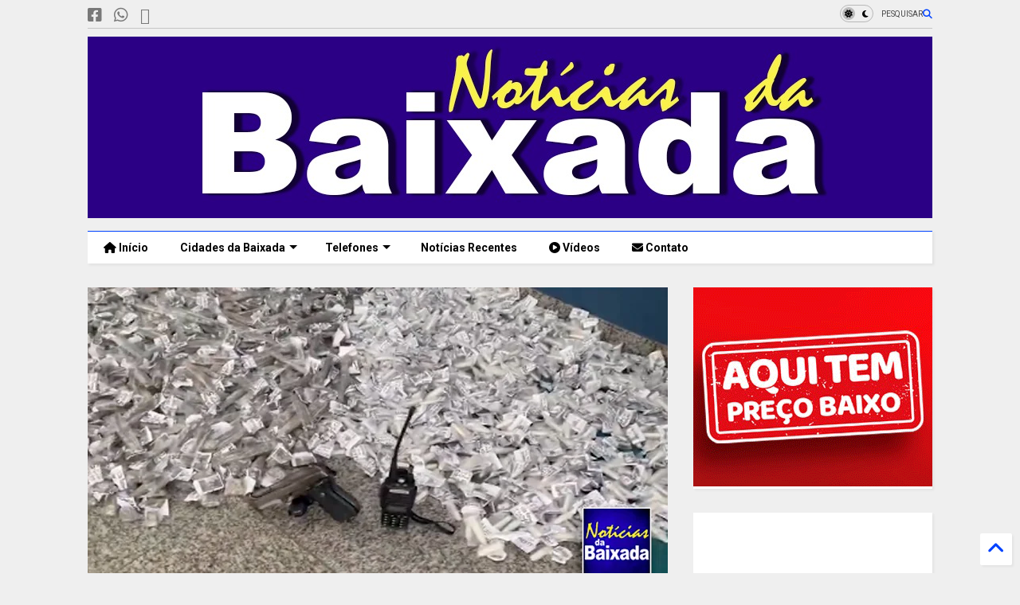

--- FILE ---
content_type: text/html; charset=UTF-8
request_url: https://www.noticiasdabaixada.com/2023/08/homem-e-preso-suspeito-de-trafico-de.html
body_size: 49982
content:
<!DOCTYPE html>
<html class='v2' dir='ltr' lang='pt-BR' xmlns='http://www.w3.org/1999/xhtml' xmlns:b='http://www.google.com/2005/gml/b' xmlns:data='http://www.google.com/2005/gml/data' xmlns:expr='http://www.google.com/2005/gml/expr'>
<!--
<head>
<link href='https://www.blogger.com/static/v1/widgets/335934321-css_bundle_v2.css' rel='stylesheet' type='text/css'/>

-->
<head>
<link as='style' href='https://cdn.jsdelivr.net/gh/google-git/icon/css/all.min.css' onload='this.onload=null;this.rel=&#39;stylesheet&#39;' rel='preload'/>
<noscript><link href='https://cdn.jsdelivr.net/gh/google-git/icon/css/all.min.css' rel='stylesheet'/></noscript>
<link as='style' href='https://cdn.jsdelivr.net/gh/google-git/icon/v4-shims.css' onload='this.onload=null;this.rel=&#39;stylesheet&#39;' rel='preload'/>
<noscript><link href='https://cdn.jsdelivr.net/gh/google-git/icon/v4-shims.css' rel='stylesheet'/></noscript>
<link href='//cdn.jsdelivr.net' rel='dns-prefetch'/><link href='//1.bp.blogspot.com' rel='dns-prefetch'/><link href='//28.2bp.blogspot.com' rel='dns-prefetch'/><link href='//3.bp.blogspot.com' rel='dns-prefetch'/><link href='//4.bp.blogspot.com' rel='dns-prefetch'/><link href='//www.blogger.com' rel='dns-prefetch'/><link href='//maxcdn.bootstrapcdn.com' rel='dns-prefetch'/><link href='//fonts.googleapis.com' rel='dns-prefetch'/><link href='//use.fontawesome.com' rel='dns-prefetch'/><link href='//ajax.googleapis.com' rel='dns-prefetch'/><link href='//resources.blogblog.com' rel='dns-prefetch'/><link href='//www.facebook.com' rel='dns-prefetch'/><link href='//plus.google.com' rel='dns-prefetch'/><link href='//twitter.com' rel='dns-prefetch'/><link href='//www.youtube.com' rel='dns-prefetch'/><link href='//feedburner.google.com' rel='dns-prefetch'/><link href='//www.pinterest.com' rel='dns-prefetch'/><link href='//www.linkedin.com' rel='dns-prefetch'/><link href='//www.behance.net' rel='dns-prefetch'/><link href='//feeds.feedburner.com' rel='dns-prefetch'/><link href='//github.com' rel='dns-prefetch'/><link href='//player.vimeo.com' rel='dns-prefetch'/><link href='//platform.twitter.com' rel='dns-prefetch'/><link href='//apis.google.com' rel='dns-prefetch'/><link href='//connect.facebook.net' rel='dns-prefetch'/><link href='//cdnjs.cloudflare.com' rel='dns-prefetch'/><link href='//www.google-analytics.com' rel='dns-prefetch'/><link href='//pagead2.googlesyndication.com' rel='dns-prefetch'/><link href='//googleads.g.doubleclick.net' rel='dns-prefetch'/><link href='//www.gstatic.com' rel='dns-prefetch'/><link href='//www.googletagservices.com' rel='dns-prefetch'/><link href='//static.xx.fbcdn.net' rel='dns-prefetch'/><link href='//tpc.googlesyndication.com' rel='dns-prefetch'/><link href='//syndication.twitter.com' rel='dns-prefetch'/><link href='//w.sharethis.com' rel='dns-prefetch'/><link href='//edge.sharethis.com' rel='dns-prefetch'/><link href='//t.sharethis.com' rel='dns-prefetch'/><link href='//x.disq.us' rel='dns-prefetch'/><link href='//s7.addthis.com' rel='dns-prefetch'/>
<meta charset='utf-8'/>
<meta content='#ff6200' name='theme-color'/>
<meta content='width=device-width,initial-scale=1.0,minimum-scale=1.0' name='viewport'/>
<script async='async' src='https://ajax.googleapis.com/ajax/libs/jquery/3.6.3/jquery.js' type='text/javascript'></script>
<script async='async' src='https://cdn.jsdelivr.net/gh/tiennguyenvan/cdn/magone/lib/owl.min.js' type='text/javascript'></script>
<script async='async' id='main-js' src='https://cdn.jsdelivr.net/gh/tiennguyenvan/cdn/magone/6.9.832/main.js' type='text/javascript'></script>
<!-- <script id="main-js" type="text/javascript" src="http://localhost/sneeit.com/blogger-theme-magone/build/main.js" async="async" /> -->
<meta content='text/html; charset=UTF-8' http-equiv='Content-Type'/>
<meta content='blogger' name='generator'/>
<link href='https://www.noticiasdabaixada.com/favicon.ico' rel='icon' type='image/x-icon'/>
<link href='https://www.noticiasdabaixada.com/2023/08/homem-e-preso-suspeito-de-trafico-de.html' rel='canonical'/>
<link rel="alternate" type="application/atom+xml" title="Notícias da Baixada - Atom" href="https://www.noticiasdabaixada.com/feeds/posts/default" />
<link rel="alternate" type="application/rss+xml" title="Notícias da Baixada - RSS" href="https://www.noticiasdabaixada.com/feeds/posts/default?alt=rss" />
<link rel="service.post" type="application/atom+xml" title="Notícias da Baixada - Atom" href="https://www.blogger.com/feeds/8644172683609987495/posts/default" />

<link rel="alternate" type="application/atom+xml" title="Notícias da Baixada - Atom" href="https://www.noticiasdabaixada.com/feeds/6297390432320643204/comments/default" />
<!--Can't find substitution for tag [blog.ieCssRetrofitLinks]-->
<link href='https://blogger.googleusercontent.com/img/b/R29vZ2xl/AVvXsEiJy3BfYePx3DQ8W1xRnbzG9YyteTcPURf60xbuTHkKZ4WELaRBuxrTIoDSrAy3H-KltEO1laRBkyC7Dlk0VttVq5ztVRq06I61X97zKV5pINLXDc41XdyaVftD6RbypzNTj2YD1S58QgpObqyppMOLLFY7fg3hTIVgNEGTdq9TmnJRxvNbEZPjhNDZX34/w640-h334/Homem-%C3%A9-preso-suspeito-de-tr%C3%A1fico-de-drogas-na-Baixada.jpg' rel='image_src'/>
<meta content='https://www.noticiasdabaixada.com/2023/08/homem-e-preso-suspeito-de-trafico-de.html' property='og:url'/>
<meta content='Homem é preso suspeito de tráfico de drogas na Baixada' property='og:title'/>
<meta content='Jornal da Baixada Fluminense, notícias, acontecimentos, Política, Cultura, eventos, reportagens e noticiários da Baixada' property='og:description'/>
<meta content='https://blogger.googleusercontent.com/img/b/R29vZ2xl/AVvXsEiJy3BfYePx3DQ8W1xRnbzG9YyteTcPURf60xbuTHkKZ4WELaRBuxrTIoDSrAy3H-KltEO1laRBkyC7Dlk0VttVq5ztVRq06I61X97zKV5pINLXDc41XdyaVftD6RbypzNTj2YD1S58QgpObqyppMOLLFY7fg3hTIVgNEGTdq9TmnJRxvNbEZPjhNDZX34/w1200-h630-p-k-no-nu/Homem-%C3%A9-preso-suspeito-de-tr%C3%A1fico-de-drogas-na-Baixada.jpg' property='og:image'/>
<title>
Homem é preso suspeito de tráfico de drogas na Baixada | Notícias da Baixada
</title>
<meta content='article' property='og:type'/>
<meta content='https://blogger.googleusercontent.com/img/b/R29vZ2xl/AVvXsEiJy3BfYePx3DQ8W1xRnbzG9YyteTcPURf60xbuTHkKZ4WELaRBuxrTIoDSrAy3H-KltEO1laRBkyC7Dlk0VttVq5ztVRq06I61X97zKV5pINLXDc41XdyaVftD6RbypzNTj2YD1S58QgpObqyppMOLLFY7fg3hTIVgNEGTdq9TmnJRxvNbEZPjhNDZX34/w600-h315-p-k-no-nu/Homem-%C3%A9-preso-suspeito-de-tr%C3%A1fico-de-drogas-na-Baixada.jpg' property='og:image'/>
<meta content='600' property='og:image:width'/>
<meta content='315' property='og:image:height'/>
<meta content='https://blogger.googleusercontent.com/img/b/R29vZ2xl/AVvXsEiJy3BfYePx3DQ8W1xRnbzG9YyteTcPURf60xbuTHkKZ4WELaRBuxrTIoDSrAy3H-KltEO1laRBkyC7Dlk0VttVq5ztVRq06I61X97zKV5pINLXDc41XdyaVftD6RbypzNTj2YD1S58QgpObqyppMOLLFY7fg3hTIVgNEGTdq9TmnJRxvNbEZPjhNDZX34/w1200-h630-p-k-no-nu/Homem-%C3%A9-preso-suspeito-de-tr%C3%A1fico-de-drogas-na-Baixada.jpg' property='twitter:image'/>
<meta content='summary_large_image' name='twitter:card'/>
<link as='image' href='https://blogger.googleusercontent.com/img/b/R29vZ2xl/AVvXsEiJy3BfYePx3DQ8W1xRnbzG9YyteTcPURf60xbuTHkKZ4WELaRBuxrTIoDSrAy3H-KltEO1laRBkyC7Dlk0VttVq5ztVRq06I61X97zKV5pINLXDc41XdyaVftD6RbypzNTj2YD1S58QgpObqyppMOLLFY7fg3hTIVgNEGTdq9TmnJRxvNbEZPjhNDZX34/w640-h334/Homem-%C3%A9-preso-suspeito-de-tr%C3%A1fico-de-drogas-na-Baixada.jpg' rel='preload'/>
<meta content='Notícias da Baixada' property='og:site_name'/>

<meta property='fb:app_id' content='403849583055028'/>


<script type='text/javascript'>var FACEBOOK_APP_ID = '403849583055028';</script>
<!--dis-bing-index-archive-pages-start-->
<style type='text/css'>@font-face{font-family:'Arimo';font-style:normal;font-weight:400;font-display:swap;src:url(//fonts.gstatic.com/s/arimo/v35/P5sfzZCDf9_T_3cV7NCUECyoxNk37cxcDRrBdwcoaaQwpBQ.woff2)format('woff2');unicode-range:U+0460-052F,U+1C80-1C8A,U+20B4,U+2DE0-2DFF,U+A640-A69F,U+FE2E-FE2F;}@font-face{font-family:'Arimo';font-style:normal;font-weight:400;font-display:swap;src:url(//fonts.gstatic.com/s/arimo/v35/P5sfzZCDf9_T_3cV7NCUECyoxNk37cxcBBrBdwcoaaQwpBQ.woff2)format('woff2');unicode-range:U+0301,U+0400-045F,U+0490-0491,U+04B0-04B1,U+2116;}@font-face{font-family:'Arimo';font-style:normal;font-weight:400;font-display:swap;src:url(//fonts.gstatic.com/s/arimo/v35/P5sfzZCDf9_T_3cV7NCUECyoxNk37cxcDBrBdwcoaaQwpBQ.woff2)format('woff2');unicode-range:U+1F00-1FFF;}@font-face{font-family:'Arimo';font-style:normal;font-weight:400;font-display:swap;src:url(//fonts.gstatic.com/s/arimo/v35/P5sfzZCDf9_T_3cV7NCUECyoxNk37cxcAxrBdwcoaaQwpBQ.woff2)format('woff2');unicode-range:U+0370-0377,U+037A-037F,U+0384-038A,U+038C,U+038E-03A1,U+03A3-03FF;}@font-face{font-family:'Arimo';font-style:normal;font-weight:400;font-display:swap;src:url(//fonts.gstatic.com/s/arimo/v35/P5sfzZCDf9_T_3cV7NCUECyoxNk37cxcAhrBdwcoaaQwpBQ.woff2)format('woff2');unicode-range:U+0307-0308,U+0590-05FF,U+200C-2010,U+20AA,U+25CC,U+FB1D-FB4F;}@font-face{font-family:'Arimo';font-style:normal;font-weight:400;font-display:swap;src:url(//fonts.gstatic.com/s/arimo/v35/P5sfzZCDf9_T_3cV7NCUECyoxNk37cxcDxrBdwcoaaQwpBQ.woff2)format('woff2');unicode-range:U+0102-0103,U+0110-0111,U+0128-0129,U+0168-0169,U+01A0-01A1,U+01AF-01B0,U+0300-0301,U+0303-0304,U+0308-0309,U+0323,U+0329,U+1EA0-1EF9,U+20AB;}@font-face{font-family:'Arimo';font-style:normal;font-weight:400;font-display:swap;src:url(//fonts.gstatic.com/s/arimo/v35/P5sfzZCDf9_T_3cV7NCUECyoxNk37cxcDhrBdwcoaaQwpBQ.woff2)format('woff2');unicode-range:U+0100-02BA,U+02BD-02C5,U+02C7-02CC,U+02CE-02D7,U+02DD-02FF,U+0304,U+0308,U+0329,U+1D00-1DBF,U+1E00-1E9F,U+1EF2-1EFF,U+2020,U+20A0-20AB,U+20AD-20C0,U+2113,U+2C60-2C7F,U+A720-A7FF;}@font-face{font-family:'Arimo';font-style:normal;font-weight:400;font-display:swap;src:url(//fonts.gstatic.com/s/arimo/v35/P5sfzZCDf9_T_3cV7NCUECyoxNk37cxcABrBdwcoaaQw.woff2)format('woff2');unicode-range:U+0000-00FF,U+0131,U+0152-0153,U+02BB-02BC,U+02C6,U+02DA,U+02DC,U+0304,U+0308,U+0329,U+2000-206F,U+20AC,U+2122,U+2191,U+2193,U+2212,U+2215,U+FEFF,U+FFFD;}@font-face{font-family:'Roboto';font-style:normal;font-weight:400;font-stretch:100%;font-display:swap;src:url(//fonts.gstatic.com/s/roboto/v50/KFO7CnqEu92Fr1ME7kSn66aGLdTylUAMa3GUBHMdazTgWw.woff2)format('woff2');unicode-range:U+0460-052F,U+1C80-1C8A,U+20B4,U+2DE0-2DFF,U+A640-A69F,U+FE2E-FE2F;}@font-face{font-family:'Roboto';font-style:normal;font-weight:400;font-stretch:100%;font-display:swap;src:url(//fonts.gstatic.com/s/roboto/v50/KFO7CnqEu92Fr1ME7kSn66aGLdTylUAMa3iUBHMdazTgWw.woff2)format('woff2');unicode-range:U+0301,U+0400-045F,U+0490-0491,U+04B0-04B1,U+2116;}@font-face{font-family:'Roboto';font-style:normal;font-weight:400;font-stretch:100%;font-display:swap;src:url(//fonts.gstatic.com/s/roboto/v50/KFO7CnqEu92Fr1ME7kSn66aGLdTylUAMa3CUBHMdazTgWw.woff2)format('woff2');unicode-range:U+1F00-1FFF;}@font-face{font-family:'Roboto';font-style:normal;font-weight:400;font-stretch:100%;font-display:swap;src:url(//fonts.gstatic.com/s/roboto/v50/KFO7CnqEu92Fr1ME7kSn66aGLdTylUAMa3-UBHMdazTgWw.woff2)format('woff2');unicode-range:U+0370-0377,U+037A-037F,U+0384-038A,U+038C,U+038E-03A1,U+03A3-03FF;}@font-face{font-family:'Roboto';font-style:normal;font-weight:400;font-stretch:100%;font-display:swap;src:url(//fonts.gstatic.com/s/roboto/v50/KFO7CnqEu92Fr1ME7kSn66aGLdTylUAMawCUBHMdazTgWw.woff2)format('woff2');unicode-range:U+0302-0303,U+0305,U+0307-0308,U+0310,U+0312,U+0315,U+031A,U+0326-0327,U+032C,U+032F-0330,U+0332-0333,U+0338,U+033A,U+0346,U+034D,U+0391-03A1,U+03A3-03A9,U+03B1-03C9,U+03D1,U+03D5-03D6,U+03F0-03F1,U+03F4-03F5,U+2016-2017,U+2034-2038,U+203C,U+2040,U+2043,U+2047,U+2050,U+2057,U+205F,U+2070-2071,U+2074-208E,U+2090-209C,U+20D0-20DC,U+20E1,U+20E5-20EF,U+2100-2112,U+2114-2115,U+2117-2121,U+2123-214F,U+2190,U+2192,U+2194-21AE,U+21B0-21E5,U+21F1-21F2,U+21F4-2211,U+2213-2214,U+2216-22FF,U+2308-230B,U+2310,U+2319,U+231C-2321,U+2336-237A,U+237C,U+2395,U+239B-23B7,U+23D0,U+23DC-23E1,U+2474-2475,U+25AF,U+25B3,U+25B7,U+25BD,U+25C1,U+25CA,U+25CC,U+25FB,U+266D-266F,U+27C0-27FF,U+2900-2AFF,U+2B0E-2B11,U+2B30-2B4C,U+2BFE,U+3030,U+FF5B,U+FF5D,U+1D400-1D7FF,U+1EE00-1EEFF;}@font-face{font-family:'Roboto';font-style:normal;font-weight:400;font-stretch:100%;font-display:swap;src:url(//fonts.gstatic.com/s/roboto/v50/KFO7CnqEu92Fr1ME7kSn66aGLdTylUAMaxKUBHMdazTgWw.woff2)format('woff2');unicode-range:U+0001-000C,U+000E-001F,U+007F-009F,U+20DD-20E0,U+20E2-20E4,U+2150-218F,U+2190,U+2192,U+2194-2199,U+21AF,U+21E6-21F0,U+21F3,U+2218-2219,U+2299,U+22C4-22C6,U+2300-243F,U+2440-244A,U+2460-24FF,U+25A0-27BF,U+2800-28FF,U+2921-2922,U+2981,U+29BF,U+29EB,U+2B00-2BFF,U+4DC0-4DFF,U+FFF9-FFFB,U+10140-1018E,U+10190-1019C,U+101A0,U+101D0-101FD,U+102E0-102FB,U+10E60-10E7E,U+1D2C0-1D2D3,U+1D2E0-1D37F,U+1F000-1F0FF,U+1F100-1F1AD,U+1F1E6-1F1FF,U+1F30D-1F30F,U+1F315,U+1F31C,U+1F31E,U+1F320-1F32C,U+1F336,U+1F378,U+1F37D,U+1F382,U+1F393-1F39F,U+1F3A7-1F3A8,U+1F3AC-1F3AF,U+1F3C2,U+1F3C4-1F3C6,U+1F3CA-1F3CE,U+1F3D4-1F3E0,U+1F3ED,U+1F3F1-1F3F3,U+1F3F5-1F3F7,U+1F408,U+1F415,U+1F41F,U+1F426,U+1F43F,U+1F441-1F442,U+1F444,U+1F446-1F449,U+1F44C-1F44E,U+1F453,U+1F46A,U+1F47D,U+1F4A3,U+1F4B0,U+1F4B3,U+1F4B9,U+1F4BB,U+1F4BF,U+1F4C8-1F4CB,U+1F4D6,U+1F4DA,U+1F4DF,U+1F4E3-1F4E6,U+1F4EA-1F4ED,U+1F4F7,U+1F4F9-1F4FB,U+1F4FD-1F4FE,U+1F503,U+1F507-1F50B,U+1F50D,U+1F512-1F513,U+1F53E-1F54A,U+1F54F-1F5FA,U+1F610,U+1F650-1F67F,U+1F687,U+1F68D,U+1F691,U+1F694,U+1F698,U+1F6AD,U+1F6B2,U+1F6B9-1F6BA,U+1F6BC,U+1F6C6-1F6CF,U+1F6D3-1F6D7,U+1F6E0-1F6EA,U+1F6F0-1F6F3,U+1F6F7-1F6FC,U+1F700-1F7FF,U+1F800-1F80B,U+1F810-1F847,U+1F850-1F859,U+1F860-1F887,U+1F890-1F8AD,U+1F8B0-1F8BB,U+1F8C0-1F8C1,U+1F900-1F90B,U+1F93B,U+1F946,U+1F984,U+1F996,U+1F9E9,U+1FA00-1FA6F,U+1FA70-1FA7C,U+1FA80-1FA89,U+1FA8F-1FAC6,U+1FACE-1FADC,U+1FADF-1FAE9,U+1FAF0-1FAF8,U+1FB00-1FBFF;}@font-face{font-family:'Roboto';font-style:normal;font-weight:400;font-stretch:100%;font-display:swap;src:url(//fonts.gstatic.com/s/roboto/v50/KFO7CnqEu92Fr1ME7kSn66aGLdTylUAMa3OUBHMdazTgWw.woff2)format('woff2');unicode-range:U+0102-0103,U+0110-0111,U+0128-0129,U+0168-0169,U+01A0-01A1,U+01AF-01B0,U+0300-0301,U+0303-0304,U+0308-0309,U+0323,U+0329,U+1EA0-1EF9,U+20AB;}@font-face{font-family:'Roboto';font-style:normal;font-weight:400;font-stretch:100%;font-display:swap;src:url(//fonts.gstatic.com/s/roboto/v50/KFO7CnqEu92Fr1ME7kSn66aGLdTylUAMa3KUBHMdazTgWw.woff2)format('woff2');unicode-range:U+0100-02BA,U+02BD-02C5,U+02C7-02CC,U+02CE-02D7,U+02DD-02FF,U+0304,U+0308,U+0329,U+1D00-1DBF,U+1E00-1E9F,U+1EF2-1EFF,U+2020,U+20A0-20AB,U+20AD-20C0,U+2113,U+2C60-2C7F,U+A720-A7FF;}@font-face{font-family:'Roboto';font-style:normal;font-weight:400;font-stretch:100%;font-display:swap;src:url(//fonts.gstatic.com/s/roboto/v50/KFO7CnqEu92Fr1ME7kSn66aGLdTylUAMa3yUBHMdazQ.woff2)format('woff2');unicode-range:U+0000-00FF,U+0131,U+0152-0153,U+02BB-02BC,U+02C6,U+02DA,U+02DC,U+0304,U+0308,U+0329,U+2000-206F,U+20AC,U+2122,U+2191,U+2193,U+2212,U+2215,U+FEFF,U+FFFD;}@font-face{font-family:'Roboto';font-style:normal;font-weight:700;font-stretch:100%;font-display:swap;src:url(//fonts.gstatic.com/s/roboto/v50/KFO7CnqEu92Fr1ME7kSn66aGLdTylUAMa3GUBHMdazTgWw.woff2)format('woff2');unicode-range:U+0460-052F,U+1C80-1C8A,U+20B4,U+2DE0-2DFF,U+A640-A69F,U+FE2E-FE2F;}@font-face{font-family:'Roboto';font-style:normal;font-weight:700;font-stretch:100%;font-display:swap;src:url(//fonts.gstatic.com/s/roboto/v50/KFO7CnqEu92Fr1ME7kSn66aGLdTylUAMa3iUBHMdazTgWw.woff2)format('woff2');unicode-range:U+0301,U+0400-045F,U+0490-0491,U+04B0-04B1,U+2116;}@font-face{font-family:'Roboto';font-style:normal;font-weight:700;font-stretch:100%;font-display:swap;src:url(//fonts.gstatic.com/s/roboto/v50/KFO7CnqEu92Fr1ME7kSn66aGLdTylUAMa3CUBHMdazTgWw.woff2)format('woff2');unicode-range:U+1F00-1FFF;}@font-face{font-family:'Roboto';font-style:normal;font-weight:700;font-stretch:100%;font-display:swap;src:url(//fonts.gstatic.com/s/roboto/v50/KFO7CnqEu92Fr1ME7kSn66aGLdTylUAMa3-UBHMdazTgWw.woff2)format('woff2');unicode-range:U+0370-0377,U+037A-037F,U+0384-038A,U+038C,U+038E-03A1,U+03A3-03FF;}@font-face{font-family:'Roboto';font-style:normal;font-weight:700;font-stretch:100%;font-display:swap;src:url(//fonts.gstatic.com/s/roboto/v50/KFO7CnqEu92Fr1ME7kSn66aGLdTylUAMawCUBHMdazTgWw.woff2)format('woff2');unicode-range:U+0302-0303,U+0305,U+0307-0308,U+0310,U+0312,U+0315,U+031A,U+0326-0327,U+032C,U+032F-0330,U+0332-0333,U+0338,U+033A,U+0346,U+034D,U+0391-03A1,U+03A3-03A9,U+03B1-03C9,U+03D1,U+03D5-03D6,U+03F0-03F1,U+03F4-03F5,U+2016-2017,U+2034-2038,U+203C,U+2040,U+2043,U+2047,U+2050,U+2057,U+205F,U+2070-2071,U+2074-208E,U+2090-209C,U+20D0-20DC,U+20E1,U+20E5-20EF,U+2100-2112,U+2114-2115,U+2117-2121,U+2123-214F,U+2190,U+2192,U+2194-21AE,U+21B0-21E5,U+21F1-21F2,U+21F4-2211,U+2213-2214,U+2216-22FF,U+2308-230B,U+2310,U+2319,U+231C-2321,U+2336-237A,U+237C,U+2395,U+239B-23B7,U+23D0,U+23DC-23E1,U+2474-2475,U+25AF,U+25B3,U+25B7,U+25BD,U+25C1,U+25CA,U+25CC,U+25FB,U+266D-266F,U+27C0-27FF,U+2900-2AFF,U+2B0E-2B11,U+2B30-2B4C,U+2BFE,U+3030,U+FF5B,U+FF5D,U+1D400-1D7FF,U+1EE00-1EEFF;}@font-face{font-family:'Roboto';font-style:normal;font-weight:700;font-stretch:100%;font-display:swap;src:url(//fonts.gstatic.com/s/roboto/v50/KFO7CnqEu92Fr1ME7kSn66aGLdTylUAMaxKUBHMdazTgWw.woff2)format('woff2');unicode-range:U+0001-000C,U+000E-001F,U+007F-009F,U+20DD-20E0,U+20E2-20E4,U+2150-218F,U+2190,U+2192,U+2194-2199,U+21AF,U+21E6-21F0,U+21F3,U+2218-2219,U+2299,U+22C4-22C6,U+2300-243F,U+2440-244A,U+2460-24FF,U+25A0-27BF,U+2800-28FF,U+2921-2922,U+2981,U+29BF,U+29EB,U+2B00-2BFF,U+4DC0-4DFF,U+FFF9-FFFB,U+10140-1018E,U+10190-1019C,U+101A0,U+101D0-101FD,U+102E0-102FB,U+10E60-10E7E,U+1D2C0-1D2D3,U+1D2E0-1D37F,U+1F000-1F0FF,U+1F100-1F1AD,U+1F1E6-1F1FF,U+1F30D-1F30F,U+1F315,U+1F31C,U+1F31E,U+1F320-1F32C,U+1F336,U+1F378,U+1F37D,U+1F382,U+1F393-1F39F,U+1F3A7-1F3A8,U+1F3AC-1F3AF,U+1F3C2,U+1F3C4-1F3C6,U+1F3CA-1F3CE,U+1F3D4-1F3E0,U+1F3ED,U+1F3F1-1F3F3,U+1F3F5-1F3F7,U+1F408,U+1F415,U+1F41F,U+1F426,U+1F43F,U+1F441-1F442,U+1F444,U+1F446-1F449,U+1F44C-1F44E,U+1F453,U+1F46A,U+1F47D,U+1F4A3,U+1F4B0,U+1F4B3,U+1F4B9,U+1F4BB,U+1F4BF,U+1F4C8-1F4CB,U+1F4D6,U+1F4DA,U+1F4DF,U+1F4E3-1F4E6,U+1F4EA-1F4ED,U+1F4F7,U+1F4F9-1F4FB,U+1F4FD-1F4FE,U+1F503,U+1F507-1F50B,U+1F50D,U+1F512-1F513,U+1F53E-1F54A,U+1F54F-1F5FA,U+1F610,U+1F650-1F67F,U+1F687,U+1F68D,U+1F691,U+1F694,U+1F698,U+1F6AD,U+1F6B2,U+1F6B9-1F6BA,U+1F6BC,U+1F6C6-1F6CF,U+1F6D3-1F6D7,U+1F6E0-1F6EA,U+1F6F0-1F6F3,U+1F6F7-1F6FC,U+1F700-1F7FF,U+1F800-1F80B,U+1F810-1F847,U+1F850-1F859,U+1F860-1F887,U+1F890-1F8AD,U+1F8B0-1F8BB,U+1F8C0-1F8C1,U+1F900-1F90B,U+1F93B,U+1F946,U+1F984,U+1F996,U+1F9E9,U+1FA00-1FA6F,U+1FA70-1FA7C,U+1FA80-1FA89,U+1FA8F-1FAC6,U+1FACE-1FADC,U+1FADF-1FAE9,U+1FAF0-1FAF8,U+1FB00-1FBFF;}@font-face{font-family:'Roboto';font-style:normal;font-weight:700;font-stretch:100%;font-display:swap;src:url(//fonts.gstatic.com/s/roboto/v50/KFO7CnqEu92Fr1ME7kSn66aGLdTylUAMa3OUBHMdazTgWw.woff2)format('woff2');unicode-range:U+0102-0103,U+0110-0111,U+0128-0129,U+0168-0169,U+01A0-01A1,U+01AF-01B0,U+0300-0301,U+0303-0304,U+0308-0309,U+0323,U+0329,U+1EA0-1EF9,U+20AB;}@font-face{font-family:'Roboto';font-style:normal;font-weight:700;font-stretch:100%;font-display:swap;src:url(//fonts.gstatic.com/s/roboto/v50/KFO7CnqEu92Fr1ME7kSn66aGLdTylUAMa3KUBHMdazTgWw.woff2)format('woff2');unicode-range:U+0100-02BA,U+02BD-02C5,U+02C7-02CC,U+02CE-02D7,U+02DD-02FF,U+0304,U+0308,U+0329,U+1D00-1DBF,U+1E00-1E9F,U+1EF2-1EFF,U+2020,U+20A0-20AB,U+20AD-20C0,U+2113,U+2C60-2C7F,U+A720-A7FF;}@font-face{font-family:'Roboto';font-style:normal;font-weight:700;font-stretch:100%;font-display:swap;src:url(//fonts.gstatic.com/s/roboto/v50/KFO7CnqEu92Fr1ME7kSn66aGLdTylUAMa3yUBHMdazQ.woff2)format('woff2');unicode-range:U+0000-00FF,U+0131,U+0152-0153,U+02BB-02BC,U+02C6,U+02DA,U+02DC,U+0304,U+0308,U+0329,U+2000-206F,U+20AC,U+2122,U+2191,U+2193,U+2212,U+2215,U+FEFF,U+FFFD;}</style>
<style id='page-skin-1' type='text/css'><!--
/*
-----------------------------------------------------------------------------
Template Name: MagOne
Template URI: https://sneeit.com/magone-multi-purpose-blogger-magazine-template/
Author: Tien Nguyen
Author URI: https://sneeit.com
Description: MagOne - Responsive Newspaper and Magazine Blogger Template
Version: 6.9.832
- Fixed: Column shortcode gets errors if containing icons
-----------------------------------------------------------------------------
----------------------------------------------------------------------------- */
/* Variable definitions
=======================
<Variable name="keycolor" description="Main Color" type="color" default="#FF3D00"/>
<Group description="Site" selector="body">
<Variable name="body.font" description="Font" type="font" default="normal normal 12px 'Roboto', sans-serif"/>
<Variable name="site.text.color" description="Text Color" type="color" default="#000000"/>
<Variable name="body.text.font" description="MagOne Body Font" type="font" default="15px Roboto, sans-serif"/>
<Variable name="body.link.color" description="MagOne Body Link color" type="color" default="#2196f3"/>
</Group>
<Group description="Backgrounds" selector="body">
<Variable name="body.background.color" description="Body Background" type="color" default="#efefef"/>
<Variable name="content.background.color" description="Entire Blog Background" type="color" default="#efefef"/>
<Variable name="header.background.color" description="Header Background" type="color" default="#ffffff"/>
</Group>
<Group description="Menu" selector="#PageList1">
<Variable name="menufont" description="Menu Main Items Font" type="font" default="normal bold 14px 'Roboto', sans-serif"/>
<Variable name="menucolor" description="Menu Main Items Color" type="color" default="#000000"/>
<Variable name="menucolorhover" description="Menu Main Items Hover Color" type="color" default="#777777"/>
<Variable name="menubackground" description="Menu Main Items Background" type="color" default="#ffffff"/>
<Variable name="menubackgroundhover" description="Menu Main Items Hover Background" type="color" default="#ffffff"/>
<Variable name="menusubcolor" description="Menu Sub Items Color" type="color" default="#cccccc"/>
<Variable name="menusubcolorhover" description="Menu Sub Items Hover Color" type="color" default="#ffffff"/>
<Variable name="menusubbackground" description="Menu Sub Items Background" type="color" default="#333333"/>
<Variable name="menucurcolor" description="Selected Menu Main Item Color" type="color" default="#FFFFFF"/>
<Variable name="menucurbackground" description="Selected Menu Main Item Background" type="color" default="#FF3D00"/>
</Group>
<Group description="Links" selector="body">
<Variable name="link.color" description="Link Color" type="color" default="#0042ff"/>
<Variable name="link.visited.color" description="Visited Color" type="color" default="#EA3A00"/>
<Variable name="link.hover.color" description="Hover Color" type="color" default="#FF4D11"/>
</Group>
<Group description="Widgets - Gadgets" selector="#primary .widget">
<Variable name="wid.bg.color" description="Widget Background Color" type="color" default="#ffffff"/>
<Variable name="feedwid.title.font" description="Article Widgets Title" type="font" default="normal bold 23px 'Roboto', sans-serif"/>
<Variable name="sidewid.title.font" description="Right Sidebar Widgets Title" type="font" default="normal normal 16px 'Roboto', sans-serif"/>
<Variable name="blockitembghv" description="Background of Items in Blocks when Hover" type="color" default="#000000"/>
</Group>
<Group description="Post" selector="h1.post-title">
<Variable name="post.title.font" description="Post Title" type="font" default="normal normal 40px 'Roboto', sans-serif"/>
<Variable name="post.body.font" description="Post Body" type="font" default="normal normal 16px 'Roboto', sans-serif"/>
</Group>
<Group description="Slider" selector=".widget.slider">
<Variable name="slider.title.font" description="Slider Item Title" type="font" default="normal 400 30px 'Roboto', sans-serif"/>
<Variable name="posts.title.color" description="MagOne Post title color" type="color" default="#ffffff"/>
<Variable name="posts.icons.color" description="MagOne Post icons color" type="color" default="#ffffff"/>
<Variable name="tabs.font" description="MagOne Tabs Font" type="font" default="700 normal 15px Roboto"/>
<Variable name="labels.text.color" description="MagOne Label text color" type="color" default="#ffffff"/>
<Variable name="labels.background.color" description="MagOne Label bg color" type="color" default="#ffffff"/>
</Group>
<Variable name="body.background" description="Body Background" type="background"
color="#efefef" default="$(color) none repeat scroll top left"/>
<Variable name="body.background.override" description="Body Background Override" type="string" default=""/>
<Variable name="body.background.gradient.cap" description="Body Gradient Cap" type="url"
default="url(//www.blogblog.com/1kt/simple/gradients_light.png)"/>
<Variable name="body.background.gradient.tile" description="Body Gradient Tile" type="url"
default="url(//www.blogblog.com/1kt/simple/body_gradient_tile_light.png)"/>
<Group description="Dark Mode Site" selector="site">
<Variable name="darkkeycolor" description="Main Color for Dark Mode" type="color" default="#f6aa63"/>
<Variable name="darksite.text.color" description="Text Color for Dark Mode" type="color" default="#FFFFFF"/>
<Variable name="darkbody.background.color" description="Body Background for Dark Mode" type="color" default="#333333"/>
<Variable name="darkcontent.background.color" description="Entire Blog Background for Dark Mode" type="color" default="#212121"/>
<Variable name="darkheader.background.color" description="Header Background for Dark Mode" type="color" default="#181818"/>
<Variable name="darkmenucolor" description="Menu Main Items Color for Dark Mode" type="color" default="#eeeeee"/>
<Variable name="darkmenucolorhover" description="Menu Main Items Hover Color for Dark Mode" type="color" default="#cccccc"/>
<Variable name="darkmenubackground" description="Menu Main Items Background for Dark Mode" type="color" default="#181818"/>
<Variable name="darkmenubackgroundhover" description="Menu Main Items Hover Background for Dark Mode" type="color" default="#121212"/>
<Variable name="darkmenusubcolor" description="Menu Sub Items Color for Dark Mode" type="color" default="#cccccc"/>
<Variable name="darkmenusubcolorhover" description="Menu Sub Items Hover Color for Dark Mode" type="color" default="#ffffff"/>
<Variable name="darkmenusubbackground" description="Menu Sub Items Background for Dark Mode" type="color" default="#333333"/>
<Variable name="darkmenucurcolor" description="Selected Menu Main Item Color for Dark Mode" type="color" default="#FFFFFF"/>
<Variable name="darkmenucurbackground" description="Selected Menu Main Item Background for Dark Mode" type="color" default="#f6aa63"/>
<Variable name="darklink.color" description="Link Color for Dark Mode" type="color" default="#f6aa63"/>
<Variable name="darklink.visited.color" description="Visited Color for Dark Mode" type="color" default="#d8873a"/>
<Variable name="darklink.hover.color" description="Hover Color for Dark Mode" type="color" default="#ffbb7b"/>
<Variable name="darkwid.bg.color" description="Widget Background Color for Dark Mode" type="color" default="#181818"/>
<Variable name="posts.background.color" description="MagOne Blogger Comment Form Background Color" type="color" default="#ffffff"/>
<Variable name="body.text.color" description="MagOne Comment Form Text Color" type="color" default="#000000"/>
</Group>
*/
/*Variable Apply Here*/
a:link {text-decoration:none;color: #0042ff;}
[data-mode="dark"] a:link {color: #f6aa63;}
a:visited {text-decoration:none;color: #0042ff;}
[data-mode="dark"] a:visited {color: #d8873a;}
a:hover {color: #ff3d00; border-color: inherit!important}
body {font: normal normal 12px 'Roboto', sans-serif;color: #000000;background: #efefef none no-repeat scroll center center;}
.header-button .inner span, .header-social-icons ul li a, .header-social-icons ul li a:link, input,
.tab-link.active .tab-link-inner,  .feed.widget.ticker .item-title a, .feed.widget.list .item-title a, .feed.widget.list .meta-item-author,
.feed.widget.list .meta-item-date, .feed.widget.one .meta-item, .feed.widget.complex .item-title a,
.feed.widget.three .meta-item, .feed.widget.blogging .item-title a, .feed.widget.blogging .meta-item,
.feed.widget.right .meta-item, .feed.widget.left .meta-item,
.feed.widget.left .item .item-title a, .feed.widget.right .item .item-title a,
#footer .widget[id*="List"] li a, #footer .widget.social_icons li a,
a.post-meta, .shortcode-tab ul.tab-header li.ui-state-active a, .shortcode-vtab ul.tab-header li.ui-state-active a,
.shortcode-accordion .ui-state-active .accordion-title, .post-page-button.active, a.comments-title,
a.comment-date, .blogger-alt-comments .comment-header .datetime.secondary-text a,
.comment-footer a span, .blogger-alt-comments .comment-actions.secondary-text a {
color: #000000;
}
[data-mode="dark"] {color: #FFFFFF;background-color: #333333}
[data-mode="dark"] select, [data-mode="dark"] input, [data-mode="dark"] textarea {color: #FFFFFF; background-color: #111}
[data-mode="dark"] .header-button .inner span, [data-mode="dark"] .header-social-icons ul li a, [data-mode="dark"] .header-social-icons ul li a:link,
[data-mode="dark"] input, [data-mode="dark"] .tab-link.active .tab-link-inner,
[data-mode="dark"] .feed.widget.ticker .item-title a, [data-mode="dark"] .feed.widget.list .item-title a, [data-mode="dark"] .feed.widget.list .meta-item-author,
[data-mode="dark"] .feed.widget.list .meta-item-date, [data-mode="dark"] .feed.widget.one .meta-item, [data-mode="dark"] .feed.widget.complex .item-title a,
[data-mode="dark"] .feed.widget.three .meta-item, [data-mode="dark"] .feed.widget.blogging .item-title a, [data-mode="dark"] .feed.widget.blogging .meta-item,
[data-mode="dark"] .feed.widget.right .meta-item, [data-mode="dark"] .feed.widget.left .meta-item,
[data-mode="dark"] .feed.widget.left .item .item-title a, [data-mode="dark"] .feed.widget.right .item .item-title a,
[data-mode="dark"] #footer .widget[id*="List"] li a, [data-mode="dark"] #footer .widget.social_icons li a,
[data-mode="dark"] a.post-meta, [data-mode="dark"] .shortcode-tab ul.tab-header li.ui-state-active a,
[data-mode="dark"] .shortcode-vtab ul.tab-header li.ui-state-active a,
[data-mode="dark"] .shortcode-accordion .ui-state-active .accordion-title, [data-mode="dark"] .post-page-button.active,
[data-mode="dark"] a.comments-title, [data-mode="dark"] a.comment-date, [data-mode="dark"] .blogger-alt-comments .comment-header .datetime.secondary-text a,
[data-mode="dark"] .comment-footer a span, [data-mode="dark"] .blogger-alt-comments .comment-actions.secondary-text a {
color: #FFFFFF;
}
[data-mode="dark"] a:hover {color: #ffbb7b;}
.color {color: #0042ff;}
[data-mode="dark"] .color {color: #f6aa63;}
.border {border-color: #0042ff;}
[data-mode="dark"] .border {border-color: #f6aa63;}
.bg {background-color: #0042ff;}
[data-mode="dark"] .bg {background-color: #f6aa63;}
.header-bg, #header.sticky {background-color:#ffffff;}
[data-mode="dark"] .header-bg, [data-mode="dark"] #header.sticky {background-color:#181818;}
#sidebar .widget, .feed.widget.ticker .widget-content, .feed.widget .item, .feed.widget.blogging .widget-content,
#blog-pager a, .post-body-inner table, a.feed-widget-pagination-button, .post-page-button,
.shortcode-tab, .shortcode-vtab, .shortcode-accordion, a.archive-page-pagination-button,
a.scroll-up, .post-share-buttons-url, .footer-inner, .locked-content, .post-related-inner,
.comment-form-message, .shortcode-message .message-content, .wrapper.white-post-inner .post-body-inner
{
background: #ffffff
}
[data-mode="dark"] #sidebar .widget, [data-mode="dark"] .feed.widget.ticker .widget-content, [data-mode="dark"] .feed.widget .item,
[data-mode="dark"] .feed.widget.blogging .widget-content, [data-mode="dark"] #blog-pager a,
[data-mode="dark"] .post-body-inner table, [data-mode="dark"] a.feed-widget-pagination-button, [data-mode="dark"] .post-page-button,
[data-mode="dark"] .shortcode-tab, [data-mode="dark"] .shortcode-vtab, [data-mode="dark"] .shortcode-accordion, [data-mode="dark"] a.archive-page-pagination-button,
[data-mode="dark"] a.scroll-up, [data-mode="dark"] .post-share-buttons-url, [data-mode="dark"] .footer-inner, [data-mode="dark"] .locked-content, [data-mode="dark"] .post-related-inner,
[data-mode="dark"] .comment-form-message, [data-mode="dark"] .shortcode-message .message-content, [data-mode="dark"] .wrapper.white-post-inner .post-body-inner
{
background: #181818
}
.wrapper {background-color:#efefef;max-width: 100%;margin: auto;opacity: 0}
[data-mode="dark"] .wrapper {background-color:#212121}
a.comments-title.active {background-color: #efefef}
[data-mode="dark"] a.comments-title.active {background-color: #212121}
.wrapper.preview {opacity: 1}
.post-body {font: normal normal 16px Arimo;}
.main-menu {border-top: 1px solid #0042ff;}
[data-mode="dark"] .main-menu {border-top: 1px solid #f6aa63;}
.main-menu ul.sub-menu li:hover > a {border-left: 2px solid #0042ff;}
[data-mode="dark"] .main-menu ul.sub-menu li:hover > a {border-left-color: #f6aa63;}
.main-menu .menu-item-mega > .menu-item-inner > .sub-menu > li li:hover a {border-left: 1px solid #0042ff;}
[data-mode="dark"] .main-menu .menu-item-mega > .menu-item-inner > .sub-menu > li li:hover a {border-left: 1px solid #f6aa63;}
.main-menu ul.sub-menu li:hover > a,
.main-menu .menu-item-mega > .menu-item-inner > .sub-menu,
.main-menu .menu-item-mega > .menu-item-inner > .sub-menu > li li:hover a {border-color: #0042ff!important;}
[data-mode="dark"] .main-menu ul.sub-menu li:hover > a,
[data-mode="dark"] .main-menu .menu-item-mega > .menu-item-inner > .sub-menu,
[data-mode="dark"] .main-menu .menu-item-mega > .menu-item-inner > .sub-menu > li li:hover a {border-color: #f6aa63!important;}
.header-social-icons ul li a:hover {color: #0042ff;}
[data-mode="dark"] .header-social-icons ul li a:hover {color: #f6aa63;}
.feed-widget-header .widget-title {font: normal normal 23px 'Roboto', sans-serif;}
.slider-item .item-readmore:hover {background: #0042ff}
[data-mode="dark"] .slider-item .item-readmore:hover {background: #f6aa63}
.owl-dot.active {background: #0042ff;}
[data-mode="dark"] .owl-dot.active {background: #f6aa63;}
#main-sidebar .widget > h2, #main-sidebar .feed-widget-header, #main-sidebar .feed-widget-header h2 {font: normal normal 16px 'Roboto', sans-serif;}
#main-sidebar .widget.FollowByEmail .follow-by-email-submit {background: #0042ff;}
[data-mode="dark"] #main-sidebar .widget.FollowByEmail .follow-by-email-submit {background: #f6aa63;}
#footer .widget.social_icons li a:hover {color: #0042ff;}
[data-mode="dark"] #footer .widget.social_icons li a:hover {color: #f6aa63;}
#footer .FollowByEmail .follow-by-email-submit {background: #0042ff;}
[data-mode="dark"] #footer .FollowByEmail .follow-by-email-submit {background: #f6aa63;}
h1.post-title {font: normal normal 40px 'Roboto', sans-serif;}
.feed.widget .feed-widget-header {border-color: #0042ff;}
[data-mode="dark"] .feed.widget .feed-widget-header {border-color: #f6aa63;}
.feed.widget.box-title h2.widget-title {background: #0042ff;}
[data-mode="dark"] .feed.widget.box-title h2.widget-title {background: #f6aa63;}
.social_counter {color: #0042ff}
[data-mode="dark"] .social_counter {color: #f6aa63}
.social_counter .button {background: #0042ff}
[data-mode="dark"] .social_counter .button {background: #f6aa63}
.main-menu {background: #ffffff;}
[data-mode="dark"] .main-menu {background: #181818;}
.main-menu ul.menu > li > a {color: #000000;font: normal bold 14px 'Roboto', sans-serif;}
[data-mode="dark"] .main-menu ul.menu > li > a {color: #eeeeee}
.main-menu ul.menu > li:hover > a {color: #777777;background: #ffffff;}
[data-mode="dark"] .main-menu ul.menu > li:hover > a {color: #cccccc;background: #121212;}
.main-menu ul.sub-menu,
.main-menu .menu-item-mega-label .menu-item-inner {	background: #333333; }
[data-mode="dark"] .main-menu ul.sub-menu,
[data-mode="dark"] .main-menu .menu-item-mega-label .menu-item-inner {	background: #333333; }
.main-menu ul.sub-menu a { color: #cccccc; }
[data-mode="dark"] .main-menu ul.sub-menu a { color: #cccccc; }
.main-menu ul.sub-menu li:hover > a { color: #ffffff; }
[data-mode="dark"] .main-menu ul.sub-menu li:hover > a { color: #ffffff; }
.main-menu ul.menu > li.menu-item-current > a {background: #0041ff; color: #ffffff!important;}
[data-mode="dark"] .main-menu ul.menu > li.menu-item-current > a {background: #f6aa63; color: #FFFFFF!important;}
.feed.widget .thumbnail { background: #000000 }
.mobile-menu .menu { border-top: 1px solid #0042ff; }
[data-mode="dark"] .mobile-menu .menu { border-top: 1px solid #f6aa63; }
.slider-item .item-title {font:normal 400 30px 'Roboto', sans-serif}
input, select, textarea, checkbox, radio {background: none}
form a[class*="button"],
form button[class*="button"],
form input[class*="button"],
form input[type="submit"]{background:#0042ff!important}
[data-mode="dark"] form a[class*="button"],
[data-mode="dark"] form button[class*="button"],
[data-mode="dark"] form input[class*="button"],
[data-mode="dark"] form input[type="submit"]{background:#f6aa63!important}
/*MAIN LAYOUT*/
.main-loader {
position: fixed;
width: 100%;
height: 100%;
}
.main-loader .inner {
position: absolute;
width: 100%;
height: 1px;
text-align: center;
top: 35%;
}
.wrapper {
padding: 20px 20px 30px 20px;
max-width: 100%;
width: /*-var-wrapper-width-start*/1100px/*-var-wrapper-width-end*/;
box-sizing: border-box;
}
#content {
float: left;
/*-var-content-width-start-*/width: 68.68%;/*-var-content-width-end-*/
}
#main-sidebar {
float: right;
/*-var-sidebar-width-start-*/width: 28.31%;/*-var-sidebar-width-end-*/
}
/* - sticky sidebar */
#sidebar {
padding-top: 0.1px; /* to prevent margin of widget collapse sidebar height */
}
#sidebar.fix-top {
position: fixed;
top: 0!important;
bottom: auto!important;
}
#sidebar.fix-bot {
position: fixed;
top: auto!important;
bottom: 0!important;
}
#sidebar.abs-stay {
position: absolute;
bottom: auto!important;
left: auto!important;
right: 0!important;
}
#sidebar.abs-bot {
position: absolute;
top: auto!important;
bottom: 0!important;
left: auto!important;
right: 0!important;
}
/*amp*/
amp-img, amp-youtube, amp-iframe, noscript.amp {
display: none!important;
}
i[class*="gi "] {
font-family: 'GoogleIcon'!important;
}
{/* .gib {font-family: "Google Icon 5 Brands"!important;} */}

--></style>
<link as='style' href='https://cdnjs.cloudflare.com/ajax/libs/animate.css/4.1.1/animate.min.css' id='animate-css' onload='this.onload=null;this.rel=&#39;stylesheet&#39;' rel='preload'/>
<link as='style' href='https://cdn.jsdelivr.net/gh/tiennguyenvan/cdn/magone/6.9.832/main.scss.css' id='main-css' onload='this.onload=null;this.rel=&#39;stylesheet&#39;' rel='preload'/>
<!-- <link id='main-css' rel="preload" href="http://localhost/sneeit.com/blogger-theme-magone/build/main.scss.css" as="style" onload="this.onload=null;this.rel='stylesheet'"/> -->
<!--[if IE]> <style type="text/css"> .ie-sharing-buttons {display: block} pre.code-box br { display: inline!important; } .inb, a.button, .shortcode-accordion .accordion-title-text, .shortcode-accordion .accordion-title-icon-inactive, .shortcode-accordion .ui-state-active .accordion-title-icon-active { *display: inline; zoom: 1; } </style> <![endif]-->
<!--[if lt IE 8]> <style type="text/css"> .owl-dot {text-align: center; width: 100%} .main-menu .menu .arrow, .owl-dot, .feed.widget.sticky .item-labels, .feed.widget.three .item-labels, .feed.widget.complex .item-0 .item-labels, .carousel .item-labels, .feed.widget.left .item-0 .item-labels, .feed.widget.right .item-0 .item-labels, .feed.widget.one .item-labels, .feed.widget.two .item-labels, .post-breadcrumb > *, a.post-meta, a.post-label .label-name, .post-label span.label-count, .post-label span.label-count-value {*display: inline;zoom: 1;} .main-menu ul.sub-menu {width: 180px;} .main-menu .sub-menu .arrow {display: none;} .main-menu ul.menu li {list-style:none} .main-menu .menu-item-mega .menu-item-inner .sub-menu li {width: 24%;} .main-menu .menu-item-mega .menu-item-inner .sub-menu .sub-menu li {width: 100%;} li.menu-item-mega-label .sub-menu {top: 0} .main-menu li.menu-item-mega-label.finished .menu-item-inner .menu-mega-content .item {max-width: 22%} .menu-mega-content .item .item-thumbnail img {min-width: 100%;min-height: 100%;margin: 0!important;} .feed.widget.complex .item {max-width: 47.9%;} .footer-col {margin: 0 0 0 3.9%;padding: 0 0 0 3.9%;} #footer-menu li {max-width: 49.9%} .widget.social_icons {display: none!important} #footer .FollowByEmail .follow-by-email-address, #main-sidebar .widget.FollowByEmail .follow-by-email-address {padding: 7px!important;width: 100px} #footer .FollowByEmail {height: 90px} </style> <![endif]-->
<!--[if lt IE 9]> <style type="text/css"> .main-menu ul.menu li a i.gi {margin-right:3px;} .post-body-inner img {diplay:block;min-width: 300px;width:100%} </style> <![endif]-->
<!--var-custom-header-html-start--><!--var-custom-header-html-end-->
<!-- end of AMP check -->
<link href='https://www.blogger.com/dyn-css/authorization.css?targetBlogID=8644172683609987495&amp;zx=ef5278cb-369c-490f-9bb7-81ee097f6281' media='none' onload='if(media!=&#39;all&#39;)media=&#39;all&#39;' rel='stylesheet'/><noscript><link href='https://www.blogger.com/dyn-css/authorization.css?targetBlogID=8644172683609987495&amp;zx=ef5278cb-369c-490f-9bb7-81ee097f6281' rel='stylesheet'/></noscript>
<meta name='google-adsense-platform-account' content='ca-host-pub-1556223355139109'/>
<meta name='google-adsense-platform-domain' content='blogspot.com'/>

<!-- data-ad-client=ca-pub-8641844795067508 -->

</head>
<body class='item' data-mode='light'><!--theme-mode-start-->
<!--theme-mode-end-->
<!--main-loader-start--><!--main-loader-end-->


	
	
	<div class='wrapper item'>

<div class='hide section' id='admin-header-custom-html-code'><div class='widget HTML' data-version='1' id='HTML100'>
</div></div>
<div class='wide'>
<!-- YOUR XML CODE START HERE ################################################### -->
<header id='header'>
<!--top-bar--><!--top-bar-->
<div class='top-bar'><div class='clear'></div></div>
<!--auto-height-logo--><!--auto-height-logo-->
		<div class="top-page-wrapper auto-height">
			<div class="table">
			<div class="tr">
	
<!--auto-height-logo--><!--auto-height-logo-->
<div class='td' id='top-page-logo'>
</div>
<div class='no-items section' id='top-page'></div>
<!--auto-height-logo--><!--auto-height-logo-->
			</div>
			</div>
		</div>
		<div class='clear'></div>
<div class='clear'></div>
<div class='header-bg section' id='header-section'><div class='widget Header' data-version='1' id='Header1'>
<a class='main-menu-toggle header-button toggle-button active' id='main-menu-toggle'><span class='inner'><i class='gis gi-bars color'></i>
<span data-l10n='MENU'>MENU</span></span><span class='arrow border'></span></a>
<a class='main-menu-toggle header-button toggle-button mobile' id='main-menu-toggle-mobile'><span class='inner'><i class='gis gi-bars color'></i>
<span data-l10n='MENU'>MENU</span></span><span class='arrow border'></span></a>
<h2 class='blog-title'>
<a href='https://www.noticiasdabaixada.com/'>
<img alt='Notícias da Baixada' height='228px; ' id='Header1_headerimg' src='https://blogger.googleusercontent.com/img/b/R29vZ2xl/AVvXsEidfZZGXyoGcwg1ZvNkU2mL68UiVlkEETPxvkXUrLDiJW4kkdxV-c73EllbI9uy0RTORjOhP2P5Yx_3ANlAOMtZqLV7XoHIPLJwLhNhbjzKhd0zBaTOWQlizuhhiEKjxau2AwRHumxrmj-l/s1600/tela.jpg' width='1060px; '/>
<span style='position: fixed;top: -999999px;'>Notícias da Baixada</span>
</a>
</h2>
<a class='header-button' id='search-toggle'><span class='inner'><span data-l10n='SEARCH'>PESQUISAR</span>
<i class='gis gi-search color'></i></span></a>
<div class='header-mode-toggle header-button'>
<input class='header-mode-toggle-checkbox' id='header-mode-toggle-checkbox' type='checkbox'/>
<label for='header-mode-toggle-checkbox'>
<i class='gis gi-sun'></i>
<div class='ball'></div>
<i class='gis gi-moon'></i>
</label>
</div>
<script type='text/javascript'>
					let mode = localStorage.getItem('theme-mode');
					
					if (!mode) mode = document.body.getAttribute('data-mode')										
					document.body.setAttribute('data-mode', mode === 'dark' ? 'dark': 'light');
					document.getElementById('header-mode-toggle-checkbox').checked = mode === 'dark';
					
				</script>
<div class='header-social-icons'></div>
<style type='text/css'>

					.header-button {
					    height: 40px;
					    line-height: 40px;
					}
					.header-button .inner {
					    padding-top: 10px;
					    padding-bottom: 10px;
					}
					#Header1 {
					    height: 40px;
					}
					.header-social-icons ul li {
					    height: 35px;
					    line-height: 35px;
					}
					.top-bar {
					    border-bottom: 1px solid #7775;
					    margin: 0 0 10px 0;
					}
				</style>
<script type='text/javascript'>
				//<![CDATA[
				var h1_wait_jq = setInterval(function(){	
					if (typeof($) != 'undefined') {
						clearInterval(h1_wait_jq);
						h1_wait_jq = null;
						
						/* Modify header here */						
						if ($('.section#top-page .widget').length) {
							$('.section#top-page').addClass('td');						
						} else {								
							$('.section#top-page').remove();
							$('.top-page-wrapper.auto-height .table, .top-page-wrapper.auto-height .tr, .top-page-wrapper.auto-height .td').css('display', 'block');
							$('.Header .blog-title').css({
								'width': '100%',
								'text-align': 'center'
							});
						}
						$('.Header .blog-title').appendTo($('#top-page-logo'));
					}
				}, 50);

				//]]>
				</script>
<style type='text/css'>
						.top-bar .header-social-icons {
						    float: left;
						}
						html[dir="rtl"] .top-bar .header-social-icons {
							float: right;
						}
						.top-bar #search-toggle {
						    height: 35px;
						}
						.top-bar #search-toggle .inner {
						    padding: 0;
						    line-height: 40px;
						}
						.top-bar .header-social-icons ul li {
						    height: 35px;
						    line-height: 35px;
						}
						.wrapper {
						    padding-top: 0;
						}

					</style>
<style type='text/css'>
						#Header1 {
							display: none;
						}
						.top-page-wrapper {
							padding-bottom: 10px;
						}
						@media only screen and (max-width: 1009px) {
							#Header1 {
								display: block;
							}	
							.main-menu-toggle.header-button .inner span {
								display: inline;
							}
						}

					</style>
<script type='text/javascript'>
					//<![CDATA[
					var h2_wait_jq = setInterval(function(){	
						if (typeof($) != 'undefined') {
							clearInterval(h2_wait_jq);
							h2_wait_jq = null;
							
							/* Modify header here, order is important */
							$('.header-mode-toggle').prependTo($('.top-bar'));	
							$('#search-toggle').prependTo($('.top-bar'));								
							$('.header-social-icons').prependTo($('.top-bar'));
						}
					}, 50);
						
					//]]>
					</script>
</div><div class='widget PageList' data-version='1' id='PageList1'>
<ul class='menu'><li class='menu-item-type-custom menu-item' data-class='' data-enable_mega='' data-icon='fa-home'><a data-href-default='http://www.noticiasdabaixada.com' data-text-default='Início' href='http://www.noticiasdabaixada.com'>Início</a></li><li class='menu-item-has-children menu-item-type-custom menu-item' data-class='' data-enable_mega='true' data-icon=''><a data-href-default='#' data-text-default='Cidades da Baixada' href='#'>Cidades da Baixada</a><ul class='sub-menu'><li class='menu-item-has-children menu-item-type-custom menu-item' data-class='' data-enable_mega='' data-icon=''><a data-href-default='#' data-text-default='Belford Roxo' href='#'>Belford Roxo</a><ul class='sub-menu'><li class='menu-item-type-custom menu-item' data-class='' data-enable_mega='' data-icon=''><a data-href-default='http://www.noticiasdebelfordroxo.blogspot.com.br' data-text-default='Notícias' href='http://www.noticiasdebelfordroxo.blogspot.com.br'>Notícias</a></li><li class='menu-item-type-page menu-item' data-class='' data-enable_mega='' data-icon=''><a data-href-default='http://noticiasdebelfordroxo.blogspot.com.br/p/atos-oficiais-da-prefeitura-de-broxo.html' data-text-default='Atos Oficiais' href='http://noticiasdebelfordroxo.blogspot.com.br/p/atos-oficiais-da-prefeitura-de-broxo.html'>Atos Oficiais</a></li><li class='menu-item-type-custom menu-item' data-class='' data-enable_mega='' data-icon=''><a data-href-default='https://www.youtube.com/user/NoticiasBelfordRoxo/videos' data-text-default='Vídeos' href='https://www.youtube.com/user/NoticiasBelfordRoxo/videos'>Vídeos</a></li><li class='menu-item-type-page menu-item' data-class='' data-enable_mega='' data-icon=''><a data-href-default='http://noticiasdebelfordroxo.blogspot.com.br/p/fala-belford-roxo.html' data-text-default='Fala B.Roxo' href='http://noticiasdebelfordroxo.blogspot.com.br/p/fala-belford-roxo.html'>Fala B.Roxo</a></li></ul></li><li class='menu-item-has-children menu-item-type-custom menu-item' data-class='' data-enable_mega='' data-icon=''><a data-href-default='#' data-text-default='Nova Iguaçu' href='#'>Nova Iguaçu</a><ul class='sub-menu'><li class='menu-item-type-custom menu-item' data-class='' data-enable_mega='' data-icon=''><a data-href-default='http://www.noticiasdenovaiguacu.com' data-text-default='Notícias' href='http://www.noticiasdenovaiguacu.com'>Notícias</a></li><li class='menu-item-type-page menu-item' data-class='' data-enable_mega='' data-icon=''><a data-href-default='http://www.noticiasdenovaiguacu.com/p/a.html' data-text-default='Atos Oficiais' href='http://www.noticiasdenovaiguacu.com/p/a.html'>Atos Oficiais</a></li><li class='menu-item-type-custom menu-item' data-class='' data-enable_mega='' data-icon=''><a data-href-default='https://www.youtube.com/channel/UC-YoFFvVkz8bVGUZiTLj6XA' data-text-default='Vídeos' href='https://www.youtube.com/channel/UC-YoFFvVkz8bVGUZiTLj6XA'>Vídeos</a></li><li class='menu-item-type-page menu-item' data-class='' data-enable_mega='' data-icon=''><a data-href-default='http://www.noticiasdenovaiguacu.com/p/fa.html' data-text-default='Fala N.Iguaçu' href='http://www.noticiasdenovaiguacu.com/p/fa.html'>Fala N.Iguaçu</a></li></ul></li><li class='menu-item-has-children menu-item-type-custom menu-item' data-class='' data-enable_mega='' data-icon=''><a data-href-default='#' data-text-default='Mesquita' href='#'>Mesquita</a><ul class='sub-menu'><li class='menu-item-type-custom menu-item' data-class='' data-enable_mega='' data-icon=''><a data-href-default='http://www.noticiasdemesquita.com' data-text-default='Notícias' href='http://www.noticiasdemesquita.com'>Notícias</a></li><li class='menu-item-type-page menu-item' data-class='' data-enable_mega='' data-icon=''><a data-href-default='http://www.noticiasdemesquita.com/p/atos-oficiais-de-mesquita.html' data-text-default='Atos de Mesquita' href='http://www.noticiasdemesquita.com/p/atos-oficiais-de-mesquita.html'>Atos de Mesquita</a></li><li class='menu-item-type-custom menu-item' data-class='' data-enable_mega='' data-icon=''><a data-href-default='https://www.youtube.com/channel/UC-YoFFvVkz8bVGUZiTLj6XA' data-text-default='Vídeos' href='https://www.youtube.com/channel/UC-YoFFvVkz8bVGUZiTLj6XA'>Vídeos</a></li><li class='menu-item-type-page menu-item' data-class='' data-enable_mega='' data-icon=''><a data-href-default='http://www.noticiasdemesquita.com/p/fala-mesquita.html' data-text-default='Fala Mesquita' href='http://www.noticiasdemesquita.com/p/fala-mesquita.html'>Fala Mesquita</a></li></ul></li><li class='menu-item-has-children menu-item-type-custom menu-item' data-class='' data-enable_mega='' data-icon=''><a data-href-default='#' data-text-default='Outras Cidades' href='#'>Outras Cidades</a><ul class='sub-menu'><li class='menu-item-type-custom menu-item' data-class='' data-enable_mega='' data-icon=''><a data-href-default='http://www.noticiasdequeimados.com' data-text-default='Queimados' href='http://www.noticiasdequeimados.com'>Queimados</a></li><li class='menu-item-type-custom menu-item' data-class='' data-enable_mega='' data-icon=''><a data-href-default='https://www.noticiasdeduquedecaxias.com/' data-text-default='Duque de Caxias' href='https://www.noticiasdeduquedecaxias.com/'>Duque de Caxias</a></li><li class='menu-item-type-custom menu-item' data-class='' data-enable_mega='' data-icon=''><a data-href-default='https://www.noticiasdesaojoaodemeriti.com/' data-text-default='São João de Meriti' href='https://www.noticiasdesaojoaodemeriti.com/'>São João de Meriti</a></li><li class='menu-item-type-custom menu-item' data-class='' data-enable_mega='' data-icon=''><a data-href-default='https://www.noticiasdejaperi.com/' data-text-default='Japeri' href='https://www.noticiasdejaperi.com/'>Japeri</a></li></ul></li></ul></li><li class='menu-item-has-children menu-item-type-custom menu-item' data-class='' data-enable_mega='' data-icon=''><a data-href-default='#' data-text-default='Telefones' href='#'>Telefones</a><ul class='sub-menu'><li class='menu-item-has-children menu-item-type-custom menu-item' data-class='' data-enable_mega='' data-icon=''><a data-href-default='#' data-text-default='Lista de Telefone Importantes' href='#'>Lista de Telefone Importantes</a><ul class='sub-menu'><li class='menu-item-type-custom menu-item' data-class='' data-enable_mega='' data-icon=''><a data-href-default='#' data-text-default='Belford Roxo' href='#'>Belford Roxo</a></li><li class='menu-item-type-custom menu-item' data-class='' data-enable_mega='' data-icon=''><a data-href-default='#' data-text-default='Nova Iguaçu' href='#'>Nova Iguaçu</a></li><li class='menu-item-type-custom menu-item' data-class='' data-enable_mega='' data-icon=''><a data-href-default='#' data-text-default='Mesquita' href='#'>Mesquita</a></li><li class='menu-item-type-custom menu-item' data-class='' data-enable_mega='' data-icon=''><a data-href-default='#' data-text-default='Queimados' href='#'>Queimados</a></li></ul></li></ul></li><li class='menu-item-type-label menu-item' data-class='' data-enable_mega='true' data-icon='fa fa-newspaper-o'><a data-href-default='/search/label/Baixada%20Fluminense' data-text-default='Notícias Recentes' href='/search/label/Baixada%20Fluminense'>Notícias Recentes</a></li><li class='menu-item-type-custom menu-item' data-class='' data-enable_mega='' data-icon='fa fa-play-circle'><a data-href-default='https://www.youtube.com/channel/UC-YoFFvVkz8bVGUZiTLj6XA' data-text-default='Vídeos' href='https://www.youtube.com/channel/UCaw0ndnuNBcEOTe2hDRlUmQ'>Vídeos</a></li><li class='menu-item-type-page menu-item' data-class='' data-enable_mega='' data-icon='fa fa-envelope'><a data-href-default='http://www.noticiasdabaixada.com/p/contato.html' data-text-default='Contato' href='http://www.noticiasdabaixada.com/p/contato.html' target='_blank'>Contato</a></li></ul>
</div><div class='widget LinkList' data-version='1' id='LinkList1'>
<h2>Header$type=social_icons</h2>
<div class='widget-content'>
<ul>
<li><a href='http://www.noticiasdabaixada.com/p/contato.html'>envelope "fale conosco"</a></li>
<li><a href='http://www.noticiasdabaixada.com/p/contato.html'>whatsapp</a></li>
<li><a href='https://www.facebook.com/noticiasdabaixada/'>facebook-square</a></li>
</ul>
<div class='clear'></div>
</div>
</div></div>
<!-- end of check AMP -->
</header>
<div class='clear'></div>
<div id='primary'>
<div class='clear no-items section' id='header-wide'></div>
<div id='inner-primary'>
<div id='content'>
<div class='section' id='content-section-wide-top'><div class='widget Image' data-version='1' id='Image4'>
<h2>$show=mobile</h2>
<div class='widget-content'>
<a href='https://skatacarejo.com.br/encarte/'>
<img alt='$show=mobile' height='250' id='Image4_img' src='https://blogger.googleusercontent.com/img/b/R29vZ2xl/AVvXsEiCF_hAReBd8DWUsuve6veN5rbQhjnlJCsMBRPhBEySk4LY3kNnwVVWQ4EVAuF2be-MswQmQ3_HJWEUYJVLK8OvDeG-OAuUcgwy9p4Fts7TiudTC1C4T-ecpykjnjsloxhZegpTwtef_C_3/s300/belford-Roxo.gif' width='300'/>
</a>
<br/>
</div>
<div class='clear'></div>
</div></div>
<div class='section' id='content-section-2'><div class='widget HTML' data-version='1' id='HTML4'>
</div><div class='widget Blog' data-version='1' id='Blog1'>
<div class='blog-posts hfeed'>
<!--Can't find substitution for tag [defaultAdStart]-->
<div class='post-outer'>
<div class='post hentry' itemprop='blogPost' itemscope='itemscope' itemtype='https://schema.org/BlogPosting https://schema.org/NewsArticle'>
<a content='https://blogger.googleusercontent.com/img/b/R29vZ2xl/AVvXsEiJy3BfYePx3DQ8W1xRnbzG9YyteTcPURf60xbuTHkKZ4WELaRBuxrTIoDSrAy3H-KltEO1laRBkyC7Dlk0VttVq5ztVRq06I61X97zKV5pINLXDc41XdyaVftD6RbypzNTj2YD1S58QgpObqyppMOLLFY7fg3hTIVgNEGTdq9TmnJRxvNbEZPjhNDZX34/w640-h334/Homem-%C3%A9-preso-suspeito-de-tr%C3%A1fico-de-drogas-na-Baixada.jpg' itemprop='thumbnailUrl'></a>
<a href='https://www.noticiasdabaixada.com/2023/08/homem-e-preso-suspeito-de-trafico-de.html' itemprop='mainEntityOfPage'></a>
<div class='post-header'>
<a class='post-id' data-id='6297390432320643204' name='6297390432320643204'></a>
<div class='post-breadcrumb'></div>
<span itemscope='' itemtype='https://schema.org/BreadcrumbList'>
<span itemprop='itemListElement' itemscope='' itemtype='https://schema.org/ListItem'>
<meta content='https://www.noticiasdabaixada.com/search/label/Baixada%20Fluminense' itemprop='item'/>
<meta content='Baixada Fluminense' itemprop='name'/>
<meta content='1' itemprop='position'/>
</span>
</span>
<span itemscope='' itemtype='https://schema.org/BreadcrumbList'>
<span itemprop='itemListElement' itemscope='' itemtype='https://schema.org/ListItem'>
<meta content='https://www.noticiasdabaixada.com/search/label/Mesquita' itemprop='item'/>
<meta content='Mesquita' itemprop='name'/>
<meta content='1' itemprop='position'/>
</span>
</span>
<span itemscope='' itemtype='https://schema.org/BreadcrumbList'>
<span itemprop='itemListElement' itemscope='' itemtype='https://schema.org/ListItem'>
<meta content='https://www.noticiasdabaixada.com/search/label/Pol%C3%ADcia' itemprop='item'/>
<meta content='Polícia' itemprop='name'/>
<meta content='1' itemprop='position'/>
</span>
</span>
<span itemscope='' itemtype='https://schema.org/BreadcrumbList'>
<span itemprop='itemListElement' itemscope='' itemtype='https://schema.org/ListItem'>
<meta content='https://www.noticiasdabaixada.com/search/label/Pris%C3%A3o' itemprop='item'/>
<meta content='Prisão' itemprop='name'/>
<meta content='1' itemprop='position'/>
</span>
</span>
<span itemscope='' itemtype='https://schema.org/BreadcrumbList'>
<span itemprop='itemListElement' itemscope='' itemtype='https://schema.org/ListItem'>
<meta content='https://www.noticiasdabaixada.com/search/label/Tr%C3%A1fico%20de%20Drogas' itemprop='item'/>
<meta content='Tráfico de Drogas' itemprop='name'/>
<meta content='1' itemprop='position'/>
</span>
</span>
<h1 class='post-title entry-title' itemprop='name headline'>Homem é preso suspeito de tráfico de drogas na Baixada</h1>
<div class='post-sub-title-wrapper'></div>
<div class='post-meta-wrapper'>
<a class='post-meta post-meta-comments' href='#comments'>
<span class='blogger-comment-counter post-comment-counter'><i class='gi-regular gi-comment gi-flip gi-lg gi-light'></i>
0</span>
<span class='disqus-comment-counter post-comment-counter'><i class='gi-regular gi-comment gi-flip gi-lg gi-light'></i>
<span class='disqus-comment-count' data-disqus-url='https://www.noticiasdabaixada.com/2023/08/homem-e-preso-suspeito-de-trafico-de.html#disqus_thread'>0</span></span>
</a>
<a class='author post-meta post-meta-author vcard ' href='#post-author-link' id='post-author-link' rel='author' title='author profile'>
<i class='gi-regular gi-user gi-lg gi-light'></i>
<span class='fn'>Redator Leonardo</span>
</a>
<a class='post-meta post-meta-date timestamp-link' data-dateHeader='29 de agosto de 2023' href='https://www.noticiasdabaixada.com/2023/08/homem-e-preso-suspeito-de-trafico-de.html' rel='bookmark' title='permanent link'>
<i class='gi-regular gi-clock gi-lg gi-light'></i>
<span class='value'>29 de agosto de 2023</span>
</a>
<abbr class='hide entry-date published updated' itemprop='datePublished dateModified' title='2023-08-29T16:07:00-03:00'>
<span class='value'>2023-08-29T16:07:00-03:00</span>
</abbr>
<span class='item-control blog-admin pid-834569969'>
<a class='post-meta' href='https://www.blogger.com/blog/post/edit/8644172683609987495/6297390432320643204' title='Editar post'>
<i class='gis gi-pencil'></i>
<span><span data-l10n='Edit this post'>Edite esta postagem</span></span>
</a>
</span>
</div>
</div>
<div class='post-body entry-content' id='post-body-6297390432320643204' itemprop='description articleBody'>
<div class='post-ads'>
</div>
<div class='post-right'>
<p class='post-excerpt' itemprop='description'>
Um homem foi preso durante uma operação na comunidade do Sebinho, em Mesquita, na Baixada Fluminense, neste domingo (27 de agosto). De acord...
</p>
<div class='post-break-links'></div>
</div>
<div style='clear: both;'></div>
<div class='post-body-inner'><div style="text-align: justify;"><div class="separator" style="clear: both; text-align: center;"><div class="separator" style="clear: both; text-align: center;"><a href="https://blogger.googleusercontent.com/img/b/R29vZ2xl/AVvXsEiJy3BfYePx3DQ8W1xRnbzG9YyteTcPURf60xbuTHkKZ4WELaRBuxrTIoDSrAy3H-KltEO1laRBkyC7Dlk0VttVq5ztVRq06I61X97zKV5pINLXDc41XdyaVftD6RbypzNTj2YD1S58QgpObqyppMOLLFY7fg3hTIVgNEGTdq9TmnJRxvNbEZPjhNDZX34/s1052/Homem-%C3%A9-preso-suspeito-de-tr%C3%A1fico-de-drogas-na-Baixada.jpg" imageanchor="1" style="margin-left: 1em; margin-right: 1em;"><img border="0" data-original-height="550" data-original-width="1052" height="334" src="https://blogger.googleusercontent.com/img/b/R29vZ2xl/AVvXsEiJy3BfYePx3DQ8W1xRnbzG9YyteTcPURf60xbuTHkKZ4WELaRBuxrTIoDSrAy3H-KltEO1laRBkyC7Dlk0VttVq5ztVRq06I61X97zKV5pINLXDc41XdyaVftD6RbypzNTj2YD1S58QgpObqyppMOLLFY7fg3hTIVgNEGTdq9TmnJRxvNbEZPjhNDZX34/w640-h334/Homem-%C3%A9-preso-suspeito-de-tr%C3%A1fico-de-drogas-na-Baixada.jpg" width="640" /></a></div></div></div><div style="text-align: justify;"><span style="font-family: arial; font-size: medium;"><br /></span></div><div style="text-align: justify;"><span style="font-family: arial; font-size: medium;">Um homem foi preso durante uma operação na comunidade do Sebinho, em Mesquita, na Baixada Fluminense, neste domingo (27 de agosto).</span></div><div style="text-align: justify;"><span style="font-family: arial; font-size: medium;"><br /></span></div><div style="text-align: justify;"><span style="font-family: arial; font-size: medium;">De acordo com a polícia, o suspeito estava armado com uma pistola e drogas. A ocorrência foi registrada na delegacia da região.</span></div></div>
<div class='clear'></div>
<div class='post-pagination'>
</div>
<div class='clear'></div>
</div>
<div class='after-post-content-after-body'></div>
<div class='post-footer'>
<div class='post-labels post-section'>
<h4 class='post-section-title'>
<i class='gis gi-tag'></i>
Marcadores:
</h4>
<a class='post-label' href='https://www.noticiasdabaixada.com/search/label/Baixada%20Fluminense' rel='tag'>
<span class='bg label-name'>Baixada Fluminense</span>
<span class='label-count'>
<span class='label-count-arrow'></span>
<span class='label-count-value'>1</span>
</span>
</a>
<a class='post-label' href='https://www.noticiasdabaixada.com/search/label/Mesquita' rel='tag'>
<span class='bg label-name'>Mesquita</span>
<span class='label-count'>
<span class='label-count-arrow'></span>
<span class='label-count-value'>1</span>
</span>
</a>
<a class='post-label' href='https://www.noticiasdabaixada.com/search/label/Pol%C3%ADcia' rel='tag'>
<span class='bg label-name'>Polícia</span>
<span class='label-count'>
<span class='label-count-arrow'></span>
<span class='label-count-value'>1</span>
</span>
</a>
<a class='post-label' href='https://www.noticiasdabaixada.com/search/label/Pris%C3%A3o' rel='tag'>
<span class='bg label-name'>Prisão</span>
<span class='label-count'>
<span class='label-count-arrow'></span>
<span class='label-count-value'>1</span>
</span>
</a>
<a class='post-label' href='https://www.noticiasdabaixada.com/search/label/Tr%C3%A1fico%20de%20Drogas' rel='tag'>
<span class='bg label-name'>Tráfico de Drogas</span>
<span class='label-count'>
<span class='label-count-arrow'></span>
<span class='label-count-value'>1</span>
</span>
</a>
<div class='clear'></div>
</div>
<div class='clear'></div>
<div class='post-section post-share-buttons'>
<h4 class='post-section-title'>
<i class='gis gi-share-alt'></i>
<span data-l10n='SHARE:'>COMPARTILHAR:</span>
</h4>
<div class='post-share-buttons-holder'>
							<!--[if !IE]> -->
							
<script type='text/javascript'>var addthis_config = addthis_config||{};addthis_config.data_track_addressbar = false;addthis_config.data_track_clickback = false;</script><script async='async' src='//s7.addthis.com/js/300/addthis_widget.js#pubid=ra-4f98ab455ea4fbd4' type='text/javascript'></script><div class='addthis_sharing_toolbox'></div>

							<!-- <![endif]-->
							
							<div class='ie-sharing-buttons'>																	 	
							    <a href="https://twitter.com/share?url=https://www.noticiasdabaixada.com/2023/08/homem-e-preso-suspeito-de-trafico-de.html&amp;text=Simple%20Share%20Buttons&amp;hashtags=simplesharebuttons" target="_blank">
							        <img src="https://1.bp.blogspot.com/-GCZgnTmPMBk/VdPrZ1MUYXI/AAAAAAAALt4/kDPp85Zxj3w/s1600/ie-share-twiiter.png" alt="Twitter" />
							    </a>		
							    
							    <a href="https://www.facebook.com/sharer.php?u=https://www.noticiasdabaixada.com/2023/08/homem-e-preso-suspeito-de-trafico-de.html" target="_blank">
							        <img src="https://2.bp.blogspot.com/-yhtupG4S4pY/VdPrZP56fII/AAAAAAAALto/tfRtn6o16JY/s1600/ie-share-facebook.png" alt="Facebook" />
							    </a>							    
							    
							    <a href="https://plus.google.com/share?url=https://www.noticiasdabaixada.com/2023/08/homem-e-preso-suspeito-de-trafico-de.html" target="_blank">
							        <img src="https://4.bp.blogspot.com/-w3Nej6-Lwfk/VdPrZJsHYLI/AAAAAAAALts/A-8fIlSRVAk/s1600/ie-share-google-plus.png" alt="Google" />
							    </a>							    
							    
							    <a href="javascript:void((function()%7Bvar%20e=document.createElement('script');e.setAttribute('type','text/javascript');e.setAttribute('charset','UTF-8');e.setAttribute('src','https://assets.pinterest.com/js/pinmarklet.js?r='+Math.random()*99999999);document.body.appendChild(e)%7D)());">
							        <img src="https://2.bp.blogspot.com/-PHnA3dCaqI4/VdPrZGg-MHI/AAAAAAAALtw/907msPmkj1c/s1600/ie-share-pinterest.png" alt="Pinterest" />
							    </a>

						    </div>
</div>
<div class='clear'></div>
<input class='post-share-buttons-url' value='https://www.noticiasdabaixada.com/2023/08/homem-e-preso-suspeito-de-trafico-de.html'/>
<div class='clear'></div>
</div>
<div class='clear'></div>
<div class='post-related'>
</div>
</div>
<div class='hide' itemprop='author' itemscope='itemscope' itemtype='https://schema.org/Person'>
<span itemprop='name'>Redator Leonardo</span>
<img alt='author-avatar' class='author-profile-avatar cir' height='50px' itemprop='image' src='https://img1.blogblog.com/img/anon36.png' width='50px'/>
<span itemprop='description'><!--Can't find substitution for tag [post.authorAboutMe]--></span>
</div>
<div class='hide' itemprop='image' itemscope='' itemtype='https://schema.org/ImageObject'>
<img class='hide' itemprop='image' src='https://blogger.googleusercontent.com/img/b/R29vZ2xl/AVvXsEiJy3BfYePx3DQ8W1xRnbzG9YyteTcPURf60xbuTHkKZ4WELaRBuxrTIoDSrAy3H-KltEO1laRBkyC7Dlk0VttVq5ztVRq06I61X97zKV5pINLXDc41XdyaVftD6RbypzNTj2YD1S58QgpObqyppMOLLFY7fg3hTIVgNEGTdq9TmnJRxvNbEZPjhNDZX34/w640-h334/Homem-%C3%A9-preso-suspeito-de-tr%C3%A1fico-de-drogas-na-Baixada.jpg'/>
<meta content='https://blogger.googleusercontent.com/img/b/R29vZ2xl/AVvXsEiJy3BfYePx3DQ8W1xRnbzG9YyteTcPURf60xbuTHkKZ4WELaRBuxrTIoDSrAy3H-KltEO1laRBkyC7Dlk0VttVq5ztVRq06I61X97zKV5pINLXDc41XdyaVftD6RbypzNTj2YD1S58QgpObqyppMOLLFY7fg3hTIVgNEGTdq9TmnJRxvNbEZPjhNDZX34/w640-h334/Homem-%C3%A9-preso-suspeito-de-tr%C3%A1fico-de-drogas-na-Baixada.jpg' itemprop='url'/>
<meta content='72' itemprop='width'/>
<meta content='72' itemprop='height'/>
</div>
<div itemprop='publisher' itemscope='' itemtype='https://schema.org/Organization'>
<div itemprop='logo' itemscope='' itemtype='https://schema.org/ImageObject'>
<meta content='https://www.noticiasdabaixada.com//favicon.ico' itemprop='url'/>
<meta content='32' itemprop='width'/>
<meta content='32' itemprop='height'/>
</div>
<meta content='https://www.noticiasdabaixada.com/' itemprop='url'/>
<meta content='Notícias da Baixada' itemprop='name'/>
</div>
</div>
<div class='after-post-content-before-comment'></div>
<span class='post-label-data hide' data-href='https://www.noticiasdabaixada.com/search/label/Baixada%20Fluminense'></span>
<span class='post-label-data hide' data-href='https://www.noticiasdabaixada.com/search/label/Mesquita'></span>
<span class='post-label-data hide' data-href='https://www.noticiasdabaixada.com/search/label/Pol%C3%ADcia'></span>
<span class='post-label-data hide' data-href='https://www.noticiasdabaixada.com/search/label/Pris%C3%A3o'></span>
<span class='post-label-data hide' data-href='https://www.noticiasdabaixada.com/search/label/Tr%C3%A1fico%20de%20Drogas'></span>
<script type='text/javascript'>//<![CDATA[
					// wait jQuery ready
					var post_wait_jq = setInterval(function(){	
						if (typeof($) != 'undefined') {
							clearInterval(post_wait_jq);
							post_wait_jq = null;
							post_main_js();
						}
					}, 50);
					function post_main_js() {
						// restore all data-amp-
						var AmpBanAttr = new Array(
							'imageanchor',
							'style',
							'onclick',
							'trbidi'
						);
						
						String.prototype.replaceAll = function(target, replacement) {
							return this.split(target).join(replacement);
						};
						for (var i = 0; i < AmpBanAttr.length; i++) {
							$('.post-body-inner [data-amp-'+AmpBanAttr[i]+']').each(function(){
								$(this).attr(AmpBanAttr[i], $(this).attr('data-amp-'+AmpBanAttr[i]));
								$(this).removeAttr('data-amp-'+AmpBanAttr[i]);
							});
						}

						// restore noscript.amp					
						$('.post-body-inner noscript.amp').each(function(){		
							var html = $(this).html();
							for (var i = 0; i < 1000 && html.indexOf('&amp;') != -1; i++) {
								html = html.replaceAll('&amp;', '&');
							}
							html = html.replaceAll('&lt;', '<').replaceAll('&gt;', '>');							
							$(html).insertAfter($(this));
						});
					}
					
					//]]></script>
<div id='fb-root'></div>
<script type='text/javascript'>
										//<![CDATA[
										if (typeof(FACEBOOK_APP_ID) != 'undefined') {
											(function(d, s, id) {
												var js, fjs = d.getElementsByTagName(s)[0];
												if (d.getElementById(id)) return;
												js = d.createElement(s); js.id = id;
												js.src = "https://connect.facebook.net/en_GB/sdk.js#xfbml=1&version=v11.0&appId="+FACEBOOK_APP_ID + "&autoLogAppEvents=1";
												
												fjs.parentNode.insertBefore(js, fjs);	
											}(document, 'script', 'facebook-jssdk'));
										}
										//]]>
										</script>
<div id='comments'>
<div id='comments-title-tabs'>
<h4 class='post-section-title comments-title-tabs-name comments-title-tab'><i class='gis gi-comments'></i>
<span data-l10n='COMMENTS'>COMENTÁRIOS</span></h4>
</div>
<div class='clear'></div>
<div class='comments-title-tabs-hr'></div>
<a name='comments'></a>
<div class='blogger-comments comments'>
<a class='blogger-comments-title comments-title' data-comment_number='0' data-target='.blogger-comments' href='javascript:void(0)'>
<span data-l10n='BLOGGER'>BLOGGER</span>
</a>
<div class='blogger-comments-inner comments-inner'>
<div class='blogger-comment-footer'>
<div class='comment-form-add-new'>
<div class='comment-form-wrapper'>
<a class='comment-editor-src' data-src='https://www.blogger.com/comment/frame/8644172683609987495?po=6297390432320643204&hl=pt-BR&saa=85391&origin=https://www.noticiasdabaixada.com&skin=contempo' name='comment-form'></a>
<iframe allowtransparency='true' class='blogger-iframe-colorize blogger-comment-from-post' frameborder='0' height='410' id='comment-editor' name='comment-editor' src='https://www.blogger.com/comment/frame/8644172683609987495?po=6297390432320643204&hl=pt-BR&saa=85391&origin=https://www.noticiasdabaixada.com&skin=contempo' style='margin: -1px 0 0 -8px;max-width: none;width: 102.5%;position: relative;z-index: 0; max-height: 410px;'></iframe>
</div>
</div>
</div>
</div>
</div>
</div>
</div>
<!--Can't find substitution for tag [adEnd]-->
</div>
</div><div class='widget HTML' data-version='1' id='HTML3'>
<script async src="//pagead2.googlesyndication.com/pagead/js/adsbygoogle.js"></script>
<!-- baixada 3 -->
<ins class="adsbygoogle"
     style="display:inline-block;width:336px;height:280px"
     data-ad-client="ca-pub-8641844795067508"
     data-ad-slot="6335942915"></ins>
<script>
(adsbygoogle = window.adsbygoogle || []).push({});
</script></div><div class='widget HTML' data-version='1' id='HTML13'>
</div><div class='widget HTML' data-version='1' id='HTML23'>
</div></div>
<div class='section' id='content-section-after-post'><div class='widget AdSense' data-version='1' id='AdSense4'>
<div class='widget-content'>
<script async src="https://pagead2.googlesyndication.com/pagead/js/adsbygoogle.js"></script>
<!-- noticiasbaixadafluminense_content-section-after-post_AdSense4_336x280_as -->
<ins class="adsbygoogle"
     style="display:inline-block;width:336px;height:280px"
     data-ad-client="ca-pub-8641844795067508"
     data-ad-host="ca-host-pub-1556223355139109"
     data-ad-slot="9639002916"></ins>
<script>
(adsbygoogle = window.adsbygoogle || []).push({});
</script>
<div class='clear'></div>
</div>
</div></div>
<div class='no-items section' id='content-section-wide-bottom'></div>
<!-- end of AMP check-->
</div><!--end #content-->
<!--home-sidebar-manager--><!--home-sidebar-manager-->
<!--static_page-sidebar-manager--><!--static_page-sidebar-manager-->
<!--item-sidebar-manager--><!--item-sidebar-manager-->
<!--index-sidebar-manager--><!--index-sidebar-manager-->
<!--archive-sidebar-manager--><!--archive-sidebar-manager-->
<div id='main-sidebar'>
<div class='section' id='sidebar'><div class='widget Image' data-version='1' id='Image1'>
<h2>$hide=mobile</h2>
<div class='widget-content'>
<a href='https://skatacarejo.com.br/encarte/'>
<img alt='$hide=mobile' height='250' id='Image1_img' src='https://blogger.googleusercontent.com/img/b/R29vZ2xl/AVvXsEil36th34QAvsd8Lq44f__pQ0OtrF2otIpQN8_aAYohINPLy8xxo3si2BjOXTBeHwJ3dPV_oBU5yid8P4k_ZXvcgV_4NTDqjI1-q54-WbtnaXJnH2EdVme_rtTR5-U3QwRa70EjFbPm-a8w/s300/belford-Roxo.gif' width='300'/>
</a>
<br/>
</div>
<div class='clear'></div>
</div><div class='widget AdSense' data-version='1' id='AdSense1'>
<div class='widget-content'>
<script async src="https://pagead2.googlesyndication.com/pagead/js/adsbygoogle.js"></script>
<!-- noticiasbaixadafluminense_sidebar_AdSense1_300x600_as -->
<ins class="adsbygoogle"
     style="display:inline-block;width:300px;height:600px"
     data-ad-client="ca-pub-8641844795067508"
     data-ad-host="ca-host-pub-1556223355139109"
     data-ad-slot="6523838726"></ins>
<script>
(adsbygoogle = window.adsbygoogle || []).push({});
</script>
<div class='clear'></div>
</div>
</div>
<div class='widget FeaturedPost' data-version='1' id='FeaturedPost1'>
<h2 class='title'>Matéria em evidência</h2>
<div class='post-summary'>
<h3><a href='https://www.noticiasdabaixada.com/2026/01/mulher-que-agrediu-policiais-na-baixada.html'>Mulher que agrediu policiais na Baixada tem prisão preventiva decretada pela Justiça</a></h3>
<p>
JAPERI  &#8211; A Justiça do Rio converteu em preventiva a prisão da modelo fitness Mariana Leal, protagonista de um vídeo que viralizou no último...
</p>
<img class='image' src='https://blogger.googleusercontent.com/img/b/R29vZ2xl/AVvXsEiY0r6tqtDN9PNynAVkAv3tCG69l0sejZLH5CrNYzHPBO29r66YNDqhw7Oeh8dNV-4-sdsm8GWOEwFfl0ksgh0nqPd5g6CT78htJOHTKwTV6-IHREb3st4x4gzqCFAUybzqBPFhPf5KU3mATT65aHBguYJsF9PA76oYBOoKey1_0d7t0H4eawIZhrXJyZM/w640-h360/TELA%20CHEIA%20(13).png'/>
</div>
<style type='text/css'>
    .image {
      width: 100%;
    }
  </style>
<div class='clear'></div>
</div><div class='widget PopularPosts' data-version='1' id='PopularPosts1'>
<h2>/fa-fire/POSTAGENS POPULARES$type=one</h2>
<div class='widget-content popular-posts'>
<ul>
<li>
<div class='item-content'>
<div class='item-thumbnail'>
<a href='https://www.noticiasdabaixada.com/2026/01/mulher-que-agrediu-policiais-na-baixada.html' target='_blank'>
<img alt='' border='0' src='https://blogger.googleusercontent.com/img/b/R29vZ2xl/AVvXsEiY0r6tqtDN9PNynAVkAv3tCG69l0sejZLH5CrNYzHPBO29r66YNDqhw7Oeh8dNV-4-sdsm8GWOEwFfl0ksgh0nqPd5g6CT78htJOHTKwTV6-IHREb3st4x4gzqCFAUybzqBPFhPf5KU3mATT65aHBguYJsF9PA76oYBOoKey1_0d7t0H4eawIZhrXJyZM/w72-h72-p-k-no-nu/TELA%20CHEIA%20(13).png'/>
</a>
</div>
<div class='item-title'><a href='https://www.noticiasdabaixada.com/2026/01/mulher-que-agrediu-policiais-na-baixada.html'>Mulher que agrediu policiais na Baixada tem prisão preventiva decretada pela Justiça</a></div>
<div class='item-snippet'>JAPERI  &#8211; A Justiça do Rio converteu em preventiva a prisão da modelo fitness Mariana Leal, protagonista de um vídeo que viralizou no último...</div>
</div>
<div style='clear: both;'></div>
</li>
<li>
<div class='item-content'>
<div class='item-thumbnail'>
<a href='https://www.noticiasdabaixada.com/2026/01/casal-e-executado-tiros-na-baixada.html' target='_blank'>
<img alt='' border='0' src='https://blogger.googleusercontent.com/img/b/R29vZ2xl/AVvXsEj8_mtiaTe1ffYOt_UlM1nwldaBhka6FBF_MKiz_9se_lNeEP_tFi38yu9qFrrvNMNE6Ivo89tymqEQ9JCN9Gp4Z1bwIgjGr82E0naTt0tLjHvSPpfICvyGRZdOVySjJsn7be4yv4lGJl6xkNd9ExNFJqlFUcyzQCiMwuzIUuTZ55kCT61BXnkY4UlS5ZI/w72-h72-p-k-no-nu/TELA%20CHEIA%20(45).png'/>
</a>
</div>
<div class='item-title'><a href='https://www.noticiasdabaixada.com/2026/01/casal-e-executado-tiros-na-baixada.html'>Casal é executado a tiros na Baixada</a></div>
<div class='item-snippet'>PARACAMBI - Um casal foi morto a tiros dentro da própria residência na tarde desta segunda-feira (5), no bairro Lages, em Paracambi. As víti...</div>
</div>
<div style='clear: both;'></div>
</li>
<li>
<div class='item-content'>
<div class='item-thumbnail'>
<a href='https://www.noticiasdabaixada.com/2022/07/imagem-registra-acidente-carro-e.html' target='_blank'>
<img alt='' border='0' src='https://blogger.googleusercontent.com/img/b/R29vZ2xl/AVvXsEhbMXlgWWIRuevZeJyb59EvdqkJzIOFca3sn_pqlNtBrdWmnl3w5wI6UeFX1TVaC0BsuKDNbX6mUTC7N5zxiJ7CIH540W907gPuZRkOPLPcO0DQJJRhPqu0Q6wUyp64f63kgjDDa_2OfRP4pM-iwJRKku7thnpXcvkismrUkamuf2sX4bG4I160ztm11g/w72-h72-p-k-no-nu/15.jpg'/>
</a>
</div>
<div class='item-title'><a href='https://www.noticiasdabaixada.com/2022/07/imagem-registra-acidente-carro-e.html'>Imagem registra acidente entre carro e carreta na entrada de Guapimirim</a></div>
<div class='item-snippet'>GUAPIMIRIM - Na manhã desta sexta-feira, (08 de julho), um acidente de trânsito foi registrado na entrada da cidade de Guapimirim, na Região...</div>
</div>
<div style='clear: both;'></div>
</li>
<li>
<div class='item-content'>
<div class='item-thumbnail'>
<a href='https://www.noticiasdabaixada.com/2025/02/foragido-por-estuprar-propria-filha-e.html' target='_blank'>
<img alt='' border='0' src='https://blogger.googleusercontent.com/img/b/R29vZ2xl/AVvXsEjKpXxPX8qxLEhP-ZOnrjbAodkcNNKNVjBipCHluGB4HCziJXRwW5yTjFAaFhnIzz-4HuBMTVBh9Gcxi17G1oSfoZ3umV4tpUC4e4tpjLyzOU4j3ZeENEogYrythIjBX6spO174lpENDqrU06f_BEKwiHBhLjpm-zUtTUjuAzMOdESs6Kxa2YtRpDmHTw8/w72-h72-p-k-no-nu/Layout%20Bloger%20(4).jpg'/>
</a>
</div>
<div class='item-title'><a href='https://www.noticiasdabaixada.com/2025/02/foragido-por-estuprar-propria-filha-e.html'>Foragido por estuprar própria filha é preso na Baixada</a></div>
<div class='item-snippet'>Um homem de 41 anos, acusado de estuprar a própria filha desde que ela tinha 11 anos, foi preso em flagrante na tarde de sábado (15) em Piab...</div>
</div>
<div style='clear: both;'></div>
</li>
<li>
<div class='item-content'>
<div class='item-thumbnail'>
<a href='https://www.noticiasdabaixada.com/2015/08/traficante-playboy-e-morto-em-operacao-no-morro-da-pedreira.html' target='_blank'>
<img alt='' border='0' src='https://blogger.googleusercontent.com/img/b/R29vZ2xl/AVvXsEhgoxSi1OJ0N2K9H1ZsKdpgjlL8qXRSbv8JdAfUJjlHg3PToC4HvgNL0DvYDRAEA9F8I5Xgr5e0dCv3It29MXwdhHq1RmVEo8aqGEj27Sse3VkECMPOWSBMxo3b5e6HjOhJNW0MAR59OE4/w72-h72-p-k-no-nu/1.jpg'/>
</a>
</div>
<div class='item-title'><a href='https://www.noticiasdabaixada.com/2015/08/traficante-playboy-e-morto-em-operacao-no-morro-da-pedreira.html'>Traficante Playboy é morto em operação no Morro da Pedreira</a></div>
<div class='item-snippet'>  Imagem Forte, Clique para ver original    BAIXADA FLUMINENSE -&#160; O traficante mais procurados do Rio de Janeiro, Celso Pinheiro Pimenta, co...</div>
</div>
<div style='clear: both;'></div>
</li>
<li>
<div class='item-content'>
<div class='item-thumbnail'>
<a href='https://www.noticiasdabaixada.com/2020/08/gratuidade-transporte-publico-continua-vale-social-mage.html' target='_blank'>
<img alt='' border='0' src='https://blogger.googleusercontent.com/img/b/R29vZ2xl/AVvXsEgBcDsA5dUDnybj6Tg4Q_pazg-QecxdqJBdd27Q0xet07bf7m5V6vr3Sp6_3S6iBQ5RwYSpPEtyzy4qF6cvMADqI64_zSLeudVPlJhARbIh0U5Zw2A2yjViWDDnKPQRkN5SYH_msiKafXXf/w72-h72-p-k-no-nu/Gratuidade-no-transporte-p%25C3%25BAblico-continua-atrav%25C3%25A9s-do-Vale-Social-em-Mag%25C3%25A9.jpg'/>
</a>
</div>
<div class='item-title'><a href='https://www.noticiasdabaixada.com/2020/08/gratuidade-transporte-publico-continua-vale-social-mage.html'>Gratuidade no transporte público continua através do Vale Social em Magé</a></div>
<div class='item-snippet'>     A Prefeitura de Magé garantiu que a gratuidade no transporte público continua através do Vale Social, mesmo com as restrições impostas ...</div>
</div>
<div style='clear: both;'></div>
</li>
<li>
<div class='item-content'>
<div class='item-thumbnail'>
<a href='https://www.noticiasdabaixada.com/2025/12/personal-trainer-e-assassinado-em-praca.html' target='_blank'>
<img alt='' border='0' src='https://blogger.googleusercontent.com/img/b/R29vZ2xl/AVvXsEjTMkbQxh5DmjKGzDcayTXm4sdvYwy7uWAh44ifwQT0S73L4C8h-Xwx7U0UhzznWwKnFFnC36Y3vHj7sbEST5BDIMyUjD0AufNTS8cCdGHyO7Y9nAclhmiMmppQf1YhFTZV6BmwzdzOnvHa1l0HsWysSTZAVBpsHdp_N0pawC4kGhRuFZNuiohZadaz5BQ/w72-h72-p-k-no-nu/Personal%20trainer%20%C3%A9%20assassinado%20em%20pra%C3%A7a%20de%20Belford%20Roxo%20ap%C3%B3s%20briga.png'/>
</a>
</div>
<div class='item-title'><a href='https://www.noticiasdabaixada.com/2025/12/personal-trainer-e-assassinado-em-praca.html'>Personal trainer é assassinado em praça de Belford Roxo após briga</a></div>
<div class='item-snippet'>BELFORD ROXO - O profissional de educação física e personal trainer Carlos dos Santos Gonçalves , de 32 anos, foi assassinado a tiros na mad...</div>
</div>
<div style='clear: both;'></div>
</li>
<li>
<div class='item-content'>
<div class='item-thumbnail'>
<a href='https://www.noticiasdabaixada.com/2019/11/camera-escondida-flagra-onca-parda-em.html' target='_blank'>
<img alt='' border='0' src='https://blogger.googleusercontent.com/img/b/R29vZ2xl/AVvXsEhqWp916bwWN8oEuFGdHMRSqGA2TWe4EkAYeV72IvxpgJfiF7Ap1WdSLWT-YwMJudEX_0A0O1zMCFFfw6LQQDleeh3-Ynln4B2cqbgQ29vvrPDDGfl9r6QglY449swCi0nEJCHg2gSRp-I/w72-h72-p-k-no-nu/C%25C3%25A2mera+escondida+flagra+on%25C3%25A7a-parda+em+floresta+da+Baixada+Fluminense.jpg'/>
</a>
</div>
<div class='item-title'><a href='https://www.noticiasdabaixada.com/2019/11/camera-escondida-flagra-onca-parda-em.html'>Câmera escondida flagra onça-parda em floresta da Baixada Fluminense</a></div>
<div class='item-snippet'>     Armadilhas fotográficas registraram animal; presença é boa notícia por indicar que floresta na região é saudável     BAIXADA FLUMINENSE...</div>
</div>
<div style='clear: both;'></div>
</li>
<li>
<div class='item-content'>
<div class='item-thumbnail'>
<a href='https://www.noticiasdabaixada.com/2017/07/bandidos-assaltam-carro-forte-no-posto.html' target='_blank'>
<img alt='' border='0' src='https://blogger.googleusercontent.com/img/b/R29vZ2xl/AVvXsEihFFJvKrjwzUQiCJANJuNXsCldn6BKmztzg53CP9oZDRxYtYOlIL1LlWELAELXC4VHc_evwf4FEWW-7axOtuf54czsicO-V1r-f0shVjpxr-dlv-18UjUKN4vf9mnMCekQECJdC-zBB-8/w72-h72-p-k-no-nu/1.jpg'/>
</a>
</div>
<div class='item-title'><a href='https://www.noticiasdabaixada.com/2017/07/bandidos-assaltam-carro-forte-no-posto.html'>Bandidos assaltam carro forte no Posto de gasolina de Santa Amélia em Belford Roxo</a></div>
<div class='item-snippet'>     BELFORD ROXO -&#160; No final da tarde desta terça-feira (11 de julho), bandidos armados assaltaram um carro forte quando iriam abastecer os...</div>
</div>
<div style='clear: both;'></div>
</li>
<li>
<div class='item-content'>
<div class='item-thumbnail'>
<a href='https://www.noticiasdabaixada.com/2025/12/suplente-de-vereador-assassinado-na.html' target='_blank'>
<img alt='' border='0' src='https://blogger.googleusercontent.com/img/b/R29vZ2xl/AVvXsEgJUAF4yrlCSSpc-JcDNsWCC8r2q3orVZV8iU8C1IotBap3xK73UkZL3ZLMIfHDKppSTw_PyIYANg_smmNVCecail1pARjje0pWPIInrg4h4uQp3dxUUYkVp5RM9VajGah1Hx82W0uoelr2oxugvx1Dy9GwSVO_uqTFaC_lxp6Ek-q6fcrwlE1WU75lrkE/w72-h72-p-k-no-nu/Suplente%20de%20vereador%20assassinado%20na%20Baixada%20%C3%A9%20preso%20acusado%20de%20ser%20o%20mandante%20do%20crime.png'/>
</a>
</div>
<div class='item-title'><a href='https://www.noticiasdabaixada.com/2025/12/suplente-de-vereador-assassinado-na.html'>Suplente de vereador assassinado na Baixada é preso acusado de ser o mandante do crime</a></div>
<div class='item-snippet'>MAGÉ / DUQUE DE CAXIAS  &#8212; A Polícia Civil prendeu, nesta segunda-feira (22), Mário Jorge Soares Gentil , suplente do vereador de Magé, Silma...</div>
</div>
<div style='clear: both;'></div>
</li>
</ul>
<div class='clear'></div>
</div>
</div><div class='widget AdSense' data-version='1' id='AdSense2'>
<div class='widget-content'>
<script async src="https://pagead2.googlesyndication.com/pagead/js/adsbygoogle.js"></script>
<!-- noticiasbaixadafluminense_sidebar_AdSense2_300x600_as -->
<ins class="adsbygoogle"
     style="display:inline-block;width:300px;height:600px"
     data-ad-client="ca-pub-8641844795067508"
     data-ad-host="ca-host-pub-1556223355139109"
     data-ad-slot="7452749317"></ins>
<script>
(adsbygoogle = window.adsbygoogle || []).push({});
</script>
<div class='clear'></div>
</div>
</div><div class='widget HTML' data-version='1' id='HTML7'>
<div class='widget-content'>
<iframe src="//www.facebook.com/plugins/likebox.php?href=https%3A%2F%2Fwww.facebook.com%2Fpages%2FNot%25C3%25ADcias-da-Baixada%2F588837244508527%3Fref%3Dhl&amp;width=292&amp;height=258&amp;colorscheme=light&amp;show_faces=true&amp;header=false&amp;stream=false&amp;show_border=true" scrolling="no" frameborder="0" style="border:none; overflow:hidden; width:292px; height:258px;" allowtransparency="true"></iframe>
</div>
<div class='clear'></div>
</div><div class='widget HTML' data-version='1' id='HTML8'>
<div class='widget-content'>
<!-- Place this tag where you want the widget to render. -->
<div class="g-page" data-width="291" data-href="//plus.google.com/b/105734463153264863165" data-rel="publisher"></div>

<!-- Place this tag after the last widget tag. -->
<script type="text/javascript">
  window.___gcfg = {lang: 'pt-BR'};

  (function() {
    var po = document.createElement('script'); po.type = 'text/javascript'; po.async = true;
    po.src = 'https://apis.google.com/js/platform.js';
    var s = document.getElementsByTagName('script')[0]; s.parentNode.insertBefore(po, s);
  })();
</script>
</div>
<div class='clear'></div>
</div><div class='widget Label' data-version='1' id='Label11'>
<h2>RECENT$type=list-tab$date=0$au=0$c=5$hide=mobile</h2>
<div class='widget-content list-label-widget-content'>
<ul>
<li>
<a dir='ltr' href='https://www.noticiasdabaixada.com/search/label/Baixada%20Fluminense'>Baixada Fluminense</a>
</li>
</ul>
<div class='clear'></div>
</div>
</div><div class='widget Label' data-version='1' id='Label13'>
<h2>ALTERN$type=list-tab$date=0$au=0$c=5$src=random-posts$hide=mobile</h2>
<div class='widget-content list-label-widget-content'>
<ul>
<li>
<a dir='ltr' href='https://www.noticiasdabaixada.com/search/label/Baixada%20Fluminense'>Baixada Fluminense</a>
</li>
</ul>
<div class='clear'></div>
</div>
</div><div class='widget PopularPosts' data-version='1' id='PopularPosts2'>
<h2>/fa-fire/POPULAR NO MÊS$type=one$hide=mobile</h2>
<div class='widget-content popular-posts'>
<ul>
<li>
<div class='item-content'>
<div class='item-thumbnail'>
<a href='https://www.noticiasdabaixada.com/2026/01/casal-e-executado-tiros-na-baixada.html' target='_blank'>
<img alt='' border='0' src='https://blogger.googleusercontent.com/img/b/R29vZ2xl/AVvXsEj8_mtiaTe1ffYOt_UlM1nwldaBhka6FBF_MKiz_9se_lNeEP_tFi38yu9qFrrvNMNE6Ivo89tymqEQ9JCN9Gp4Z1bwIgjGr82E0naTt0tLjHvSPpfICvyGRZdOVySjJsn7be4yv4lGJl6xkNd9ExNFJqlFUcyzQCiMwuzIUuTZ55kCT61BXnkY4UlS5ZI/w72-h72-p-k-no-nu/TELA%20CHEIA%20(45).png'/>
</a>
</div>
<div class='item-title'><a href='https://www.noticiasdabaixada.com/2026/01/casal-e-executado-tiros-na-baixada.html'>Casal é executado a tiros na Baixada</a></div>
<div class='item-snippet'>PARACAMBI - Um casal foi morto a tiros dentro da própria residência na tarde desta segunda-feira (5), no bairro Lages, em Paracambi. As víti...</div>
</div>
<div style='clear: both;'></div>
</li>
<li>
<div class='item-content'>
<div class='item-thumbnail'>
<a href='https://www.noticiasdabaixada.com/2026/01/mulher-que-agrediu-policiais-na-baixada.html' target='_blank'>
<img alt='' border='0' src='https://blogger.googleusercontent.com/img/b/R29vZ2xl/AVvXsEiY0r6tqtDN9PNynAVkAv3tCG69l0sejZLH5CrNYzHPBO29r66YNDqhw7Oeh8dNV-4-sdsm8GWOEwFfl0ksgh0nqPd5g6CT78htJOHTKwTV6-IHREb3st4x4gzqCFAUybzqBPFhPf5KU3mATT65aHBguYJsF9PA76oYBOoKey1_0d7t0H4eawIZhrXJyZM/w72-h72-p-k-no-nu/TELA%20CHEIA%20(13).png'/>
</a>
</div>
<div class='item-title'><a href='https://www.noticiasdabaixada.com/2026/01/mulher-que-agrediu-policiais-na-baixada.html'>Mulher que agrediu policiais na Baixada tem prisão preventiva decretada pela Justiça</a></div>
<div class='item-snippet'>JAPERI  &#8211; A Justiça do Rio converteu em preventiva a prisão da modelo fitness Mariana Leal, protagonista de um vídeo que viralizou no último...</div>
</div>
<div style='clear: both;'></div>
</li>
<li>
<div class='item-content'>
<div class='item-thumbnail'>
<a href='https://www.noticiasdabaixada.com/2025/12/suplente-de-vereador-assassinado-na.html' target='_blank'>
<img alt='' border='0' src='https://blogger.googleusercontent.com/img/b/R29vZ2xl/AVvXsEgJUAF4yrlCSSpc-JcDNsWCC8r2q3orVZV8iU8C1IotBap3xK73UkZL3ZLMIfHDKppSTw_PyIYANg_smmNVCecail1pARjje0pWPIInrg4h4uQp3dxUUYkVp5RM9VajGah1Hx82W0uoelr2oxugvx1Dy9GwSVO_uqTFaC_lxp6Ek-q6fcrwlE1WU75lrkE/w72-h72-p-k-no-nu/Suplente%20de%20vereador%20assassinado%20na%20Baixada%20%C3%A9%20preso%20acusado%20de%20ser%20o%20mandante%20do%20crime.png'/>
</a>
</div>
<div class='item-title'><a href='https://www.noticiasdabaixada.com/2025/12/suplente-de-vereador-assassinado-na.html'>Suplente de vereador assassinado na Baixada é preso acusado de ser o mandante do crime</a></div>
<div class='item-snippet'>MAGÉ / DUQUE DE CAXIAS  &#8212; A Polícia Civil prendeu, nesta segunda-feira (22), Mário Jorge Soares Gentil , suplente do vereador de Magé, Silma...</div>
</div>
<div style='clear: both;'></div>
</li>
</ul>
<div class='clear'></div>
</div>
</div><div class='widget AdSense' data-version='1' id='AdSense5'>
<div class='widget-content'>
<script async src="https://pagead2.googlesyndication.com/pagead/js/adsbygoogle.js"></script>
<!-- noticiasbaixadafluminense_sidebar_AdSense5_1x1_as -->
<ins class="adsbygoogle"
     style="display:block"
     data-ad-client="ca-pub-8641844795067508"
     data-ad-host="ca-host-pub-1556223355139109"
     data-ad-slot="2584593716"
     data-ad-format="auto"
     data-full-width-responsive="true"></ins>
<script>
(adsbygoogle = window.adsbygoogle || []).push({});
</script>
<div class='clear'></div>
</div>
</div></div>
</div>
<div class='clear'></div>
</div><!-- #inner-primary -->
</div>
<!-- end primary -->
<div class='clear'></div>
<div id='footer'>
<div class='clear no-items section' id='footer-wide'></div>
<div class='footer-inner shad'>
<div class='footer-col footer-col-1'>
<div class='section' id='footer-col-1-section'><div class='widget Image' data-version='1' id='Image2'>
<img alt='Footer Logo' height='150' id='Image2_img' src='https://blogger.googleusercontent.com/img/b/R29vZ2xl/AVvXsEgA4Xg0W6wwka24nJCDTnG9s8ahTt_HM2h06UJjBf6qhGoiyv3HJEBCYSTYnvoz97OhposoMsJAFKFq42-d7qi89hyphenhyphennpKsb-6Q1U0YDV7hdSd88D0U2Hz9JK9wEGFCc8c73T8wbv5r1Fir1/s1600/logo-SITE.jpg' width='150'/>
<br/>
</div></div>
<div class='footer-copyright'>
<div class='copyright-line-1'>
						&copy; <span class='copyright-year'>2015</span>
Notícias da Baixada
</div>
<div class='copyright-line-2'>
<span data-l10n='All rights reserved.'>Todos direitos reservados.</span>
</div>
</div>
</div>
<div class='footer-col footer-col-2'>
<div class='no-items section' id='footer-col-2-section'></div>
</div>
<div class='footer-col footer-col-3'>
<div class='section' id='footer-col-3-section'><div class='widget LinkList' data-version='1' id='LinkList2'>
<h2>Footer Social$type=social_icons</h2>
<div class='widget-content'>
<ul>
<li><a href='http://www.noticiasdabaixada.com/p/contato.html'>envelope "fale conosco"</a></li>
<li><a href='http://www.noticiasdabaixada.com/p/contato.html'>whatsapp</a></li>
</ul>
<div class='clear'></div>
</div>
</div></div>
</div>
<div class='clear'></div>
</div>
</div>
<!-- end of AMP check -->
<!-- YOUR XML CODE END HERE ################################################### -->
</div><!-- End of wide -->
<!--scroll-up--><!--scroll-up-->
<a class='scroll-up shad' href='#'><i class='gis gi-angle-up'></i></a>


</div><!--WRAPPER-->
<div class='hide section' id='admin-footer-custom-html-code'><div class='widget HTML' data-version='1' id='HTML200'>
</div></div>
<!-- ADMIN SYSTEM IN CASE YOU WANT TO ADD SOME HIDDEN WIDGETS-->
<div style='display: none!important'>
<div class='section' id='admin-section'><div class='widget ContactForm' data-version='1' id='ContactForm1'>
<form name='contact-form'>
<div class='contact-form-name-label'>Nome</div>
<input class='contact-form-name' id='ContactForm1_contact-form-name' name='name' size='30' type='text' value=''/>
<div class='contact-form-email-label'>E-mail *</div>
<input class='contact-form-email' id='ContactForm1_contact-form-email' name='email' size='30' type='text' value=''/>
<div class='contact-form-email-message-label'>Mensagem *</div>
<textarea class='contact-form-email-message' cols='25' id='ContactForm1_contact-form-email-message' name='email-message' rows='5'></textarea>
<input class='contact-form-button contact-form-button-submit' id='ContactForm1_contact-form-submit' type='button' value='Enviar'/>
<p class='contact-form-error-message' id='ContactForm1_contact-form-error-message'></p>
<p class='contact-form-success-message' id='ContactForm1_contact-form-success-message'></p>
</form>
</div><div class='widget Label' data-version='1' id='Label100'><div id='magone-labels'>&#180;policia,2,108ª DP,1,15º BPM,43,15ºBPM,13,16ªDP,1,16º BPM,2,17ªDP,1,2024,1,20ªBPM,16,20º BPM,146,20ºBPM,7,21º BPM,59,21ºBPM,4,22ª DP,1,24 anos,1,24ªDPM,5,24º BPM,36,29ª DP,1,30º DP,1,33ªDP,1,34º BPM,1,34ºBP,3,38ª UPP,1,39º Batalhão,3,39º BPM,194,41ºBPM,1,48ª DP,1,4ª Companhia Destacada da Polícia Militar,2,4º GBM,3,50ª DP,6,51ª DP,6,52ª DP,1,52ªDP,30,52º BPM,1,53ª DP,18,54ª DP,1,54ªDP,74,55ª DP,16,56ª DP,67,56ªDP,1,57ª DP,6,57ªDP,2,58ªDP,37,59ª DP,8,59ªDP,7,5ª CIA,1,60ª DP,9,60ªDP,1,61ª DP,1,61ªDP,3,61º DP,2,62ª DP,9,62º DP,9,63ª DP,3,64ª DP,10,64ªDP,4,65ª DP,2,66ª DP,6,67ª DP,4,90-90-90,1,94ª DP,1,A3P,2,AACD,11,Abandono,12,Abandono de Incapaz,1,abastecimento,2,Abastecimento de água,14,ABCP,2,Abelhas Africanas,1,ABESNI,1,Abeu,3,ABIO,1,Abono Salarial,3,Aborto,3,abuso infantil,8,Abuso Sexual,19,Academia Brasileira de Literatura de Cordel,1,ação,4,Ação Comunitária,1,ação conjunta,2,Ação Policial,1,Ação Social,140,acção social,1,Acessibilidade,15,ACFBR,1,ACIAPS,1,Acidente,519,acidente de moto,2,Acidente de Trabalho,1,Acidente de Trânsito,2,acidente de trem,2,Acini,1,acolhimento,1,acontecimento,111,Acontecimentos,256,ACS,1,acusado,5,acusado de estupro,2,ADA,2,Administração Pública,1,administradores,1,Adoção,14,adolescente,30,Adote um amigo,2,ADPF Emergencial,1,Adriano Oliveira,1,Adrianópolis,1,Adulteração,1,Adulteracão de Placa,1,Adulteração de Placa,1,Adulteração de Veículo,1,Adulteração Veicular,1,adulterando,1,advogado,4,Aécio Neves,1,Aedes aegypti,6,AEE,1,Aepremerj,1,AERJ,1,Aeroclube,1,Aeronáutica,1,Aeroporto,1,AES,1,AFAD,1,AFERQ,1,Afogamento,1,Afoxé Raízes Africanas,1,Afro Reggae,1,AfroReggae,1,agasalhos,3,Agência Móvel da Light,1,Agente de trânsito,1,Agentes Comunitários,1,agentes de saúde,1,AgeRio,1,Agetransp,2,agiota,1,Agiotagem,2,Aglomeração,1,agres,1,Agressão,122,Agricultura,35,Agroecologia,1,Agronegócios,2,água,151,água contaminada,2,Água do Rio,16,Água Santa,1,águas,3,Aguas do Rio,4,Águas do Rio,79,águas dos rio,1,Aids,9,ajuda,3,Alagado,1,Alagamento,11,Alagamentos,5,Alamento,1,Alarmante,1,alceu valença,1,Alcides 2016,1,Alcides Rolim,1,ALED,1,Aleitamento Materno,3,Alergias,2,ALERJ,66,Alerta,4,alerta de chuvas,2,Alessandra Padavani Matiel,1,Alessandro Calazans,4,Alexandre Cardoso,7,Alfabetização,3,Alimentação,32,Alimentação Saudável,1,alimento,3,Aluguel Social,4,aluno,3,alunos,20,Amanda Bueno,1,AMAS,1,Ambaí,4,Ambev,1,ambiental,1,ambiente,2,Ambulância,4,ameaça,9,Ameaças,2,AMEP,1,America,1,América FC,2,Americano,1,Amigos da Bola,1,Ampla,2,Anabal Barbosa,1,anchieta,3,Anderson Freire,1,anderson molejo,1,Andrade de Araújo,2,Andrea Zito,1,Andrezinho Ceciliano,1,ANEEL,3,ANEPREM,1,Angra dos Reis,1,animais,63,animal,63,anistia,2,Anitta,1,aniversario,1,aniversário,25,Aniversário da Cidade,1,Aniversário de Belford Roxo,3,Aniversário de Mesquita,2,Aniversário Guanabara,1,Aniversário Nilópolis,1,anjinho,1,Ano Letivo,1,Ano Novo,3,ANP,1,Anthony Garotinho,3,Antônio,2,Anvisa,17,APA,1,apae,3,Apagão,1,apartamentos,2,Aplicativo,9,Aplicativos de Relacionamento,1,apolinho,1,aposentado,12,Aposentados,5,apreensão,558,Apreensão de Arma,3,apreensão de armas,2,Apreensão de Drogas,2,apreensão de fuzil,3,apreensao-arma-drogas-nilopolis-20-bpm,1,aprovação,1,aprovados,1,apuração,1,Ar puro,1,Arco Metropolitano,43,áreas de Lazer,1,Áreas Verdes,1,Areia Branca,23,Arlindo Cruz,1,arma,51,Arma de Fogo,3,Armazém do Samba,2,arraiá d&#39;ajuda,1,Arraiá da Colina,1,Arraiá do Amor,1,Arrastão,11,Art Pão Confeitaria,1,Arte,55,Artes,4,artesanato,25,artesões,3,Artista,13,árvore de natal,2,árvores,1,Asfalto,31,asfalto na porta,1,asilo,1,assaltante,5,Assaltantes,2,Assalto,440,assaltos,5,assassinada,1,assassinado,7,assassinato,71,Assassinato Vereador,1,Assassino Bestial,1,Assédio,3,Assédio Moral,1,ASSERJ,2,Assidef,1,Assistencia Social,1,Assistência Social,179,Assistência Social de Mesquita,2,Assistência Social de Seropédica,1,Associação Casa do Jovem,1,Associação de Caridade Hospital de Iguaçu,1,Associação Iguaçuana de Taekwondo,1,Associação LIJU de Judô,1,Atacadão,2,ataque,1,Ataque de Abelhas,2,Atendimento,25,Atendimento Emergencial,1,atendimento especializado,1,atendimentos,1,Atentado,1,aterro clandestino,1,ATIs,1,Atitude Jovem,1,atleta,2,Atletas,4,ator,1,Atraso,2,Atraso de salário,4,Atraso do Salário,1,Atraumático,1,atriz,2,Atropelamento,42,Atualização de Endereço,1,Audiência Pública,5,auditor fiscal,2,Aulas,16,Aumento,6,aumento da passagem de ônibus,1,aumento de salário,1,Aumento Salarial,1,Austin,17,autismo,4,auto escola,2,autódromo,1,Autoescola,2,automobilismo,1,Automóvel Clube,1,Auxiliar de Logística,1,auxílio aluguel,1,Auxílio Brasil,22,Auxilio Emergencial,19,Auxílio Emergencial,26,auxílio gás,2,Av. Automóvel Clube,1,Avenida Brasil,4,Avenida Getúlio Moura,1,Avenida Otávio Tarquino,1,Avenida Tancredo Neves,1,aves,6,Aves Silvestres,1,Aymoré,1,Babi,6,BAC,1,Bacellar,1,Bafinho,1,Bahia,2,Baía de Guanabara,1,Baiada Fluminense,4,Baile Carnavalesco,1,Baile Funk,1,Bairro Aliança,1,Bairro Amapá,1,Bairro Areia Branca,1,Bairro Aymoré,1,Bairro Banco de Areia,2,Bairro BNH,2,Bairro Boa Esperança,1,Bairro Buraco do Boi,2,Bairro Califórnia,1,Bairro Campo Alegre,1,Bairro Caonze,1,Bairro Carmari,1,Bairro Cobrex,1,Bairro Corumbá,1,Bairro Cosmorama,2,Bairro da Cerâmica,1,bairro da luz,6,Bairro da Posse,1,Bairro da Prata,1,Bairro Danon,1,Bairro das Graças,3,Bairro Dom Bosco,1,Bairro Edson Passos,1,Bairro Fanchem,1,Bairro Grão Pará,1,bairro Heliópolis,1,Bairro Itaipú,1,Bairro Jacutinga,2,Bairro Jardim Nova Era,1,Bairro Jardim Ocidental,1,Bairro Jardim Palmares,1,Bairro Jardim Tropical,2,Bairro K11,1,Bairro Km 32,2,Bairro mais limpo,1,Bairro Miguel Couto,1,Bairro Novo,2,Bairro Ouro Preto,1,Bairro Parque Flora,2,Bairro Ponte Preta,1,Bairro Ponto Chic,1,Bairro Prata,3,Bairro Rancho Fundo,1,Bairro Rocha Sobrinho,1,Bairro Rodilândia,1,Bairro Roncador,1,Bairro Santa Eugênia,1,Bairro Santo Elias,1,Bairro Valverde,1,Bairro Vasco,1,Bairro Vila Central,1,bairro Wona,2,baixa fluminense,2,baixada,1874,Baixada 
Fluminense,1398,Baixada  Fluminense,661,Baixada em foco,1,Baixada Flumiense,1,Baixada Fluminense,21930,Baixada Fluminense Belford Roxo,1,Baixada Fluminense Ligth,1,Baixada Fluminense. Itaguaí,1,baixada fluminense. trabalho,1,Baixada Fluminese,3,Baixada Fluminsense,1,BaixadaFluminense,1,baixda fluminense,4,Bala Perdida,11,Bala Perdida.,1,baleada,1,baleado,11,Baleia Azul,2,baloeiros,1,Balões,2,Banco,15,Banco Central,8,Banco de Areia,1,Banco de Empregos de Mesquita,1,Banco de Sangue,1,Banco do Brasil,4,Bancos,6,bancos em greve,1,Bandas,2,Bandido,2,Bandidos,5,Bangu,2,bar,1,Barack Obama,2,Barbeiro,1,Barça Japeri,2,Barnabé de Souza,1,Barreira Fiscal,1,barricada zero,2,barricadas,20,Barro Vermelho,5,Barsil,1,Barulho,1,Basquete,4,Batata de Marechal Hermes,1,baxiada fluminense,2,Bayer,14,Bayer do Brasil,1,Bebê,11,Bebê baleado,3,Bebezão,1,Beer King,1,Beford Roxo,3,Beija Flor,1,Beija-Flor,2,Beija-Flor de Nilópolis,11,Bela Vista,1,beleza,6,Beleza de corpo,1,Belford Roxo,3875,Belford Roxo FC,3,BelfordRoxo,1,Beltrame,1,BEM,4,Bem Estar,2,Bem-Estar Animal,1,Beneficio,3,benefício,4,Beto Almada,1,Biblioteca Municipal Governador Leonel de Moura Brizola,1,BID,2,Bienal,1,bienal do livro,1,Bigode Grosso,1,Bike Night,1,Bilhete Único,4,biodiversidade,1,Biografia Iguaçuana,1,Biometria,3,bioparque,1,biossegurança,1,Biotecnologia,1,Bird,1,Black Friday,3,blitez,1,blitz,3,blocos,1,Bloqueio,1,BNDS,1,BNH,7,Boato,3,Boca do Bicão,2,bolsa auxilio,1,bolsa de estudo,1,Bolsa Família,62,Bolsonaro,18,Bom Pastor,18,bomba caseira,1,bombeiro,5,Bombeiros,21,BOPE,9,Borba Gato,1,Bornier,1,Bota Fogo,2,Botafogo Reptiles,1,Botão do Pânico,1,Boteco Devoto,1,Boxe,1,BPC,2,BPM,1,BR-040,3,BR-101,1,BR-116,2,BR-465,2,braço cortado,1,Bradesco,3,Brasão,1,Brasil,296,brasileirao,1,Brasileirão,1,Brasileirão 2015,2,Brasileirão da Baixada,9,Brasileirão Série D,13,Brasilia,3,Brasília,4,briga,14,brinquedo,1,BRMALLS,1,BRT,4,Bruna Marquezine,1,Bruno Nunes,2,Bueiro,1,Bugue,1,Buraco,1,Buraco do Boi,10,buracos,4,Byllying,1,c,1,C&amp;A,2,cabeleireiro,3,Cabelo Maluco,1,cabina,1,Cabo Frio,1,Cabral,1,Cabuçu,8,CAC,2,cacá guiedes,1,Caça-níqueis,2,Cacaria,1,Cachoeiras de Macacu,1,cachorro,1,CAD,1,CADA/CADEP,2,cadastro,1,Cadastro único,7,cadáver,1,Cadeira de rodas,2,CADUNICO,2,CadÚnico,4,Cães e Gatos,1,Café Amigo,1,café comunitário,1,café da manhã,2,Café Torrado,1,Caged,1,Caixa,18,Caixa 24H,1,Caixa D&#39;Água,1,Caixa Economica,4,Caixa Econômica,11,Caixa Econômica Federal,20,Caixa eletrônico,3,calçadão,5,Calendário,2,Califas,3,calor,3,Calote,1,Câmara,3,Câmara de Belford Roxo,5,Câmara de Vereadores,28,Câmara de Vereadores de Duque de Caxias,1,Câmara dos Vereadores,4,câmara federal,1,câmara municipal,2,Câmara Municipal de Duque de Caxias,2,Câmara Municipal de Nova Iguaçu,4,Camelô,4,Câmera de Segurança,34,Caminhada,3,Caminhão,7,Caminhão Roubado,2,Caminhoneiros,2,camisinha,2,Campanha,23,Campanha Ambiental,1,Campanha contra AIDs,2,Campanha da Fraternidade,2,campanha de vacinação,17,Campanha Eleitoral,2,Campanha Solidária,1,Campanha Táxi Legal,1,Campeonato,3,Campeonato Carioca,8,Campeonato Carioca Série A2,3,campeonato estadual de karatê,1,Campeonato Iguaçuano,1,Campo do Dom Bosco,1,Campo do Pneu,1,Campo Grande,1,campo olimpico,1,Campos Elíseos,6,Canal da Alameda Tambaqui,1,Canal do Outeiro,1,Câncer,8,Câncer de mama,13,Câncer de Próstata,2,candidato,2,Canella,1,Canos da Cedae,1,Caonze,3,Capacitação,23,Capacitação Médica,1,capacitação profissional,1,Capital,1,Capoeira,5,Caps,2,caravele,3,carbonizado,1,carcere privado,1,carga roubada,26,Cargos Comissionados,1,Carioca,1,Cariocão,1,Cariocão 2014,1,Carlos Augusto Nogueira,2,Carmari,1,Carnaval,169,carnaval 2014,2,carnaval 2015,7,carnaval 2016,10,carnaval 2017,17,carnaval 2018,5,carnaval 2019,2,Carnaval 2026,1,Carnavalesco,1,carne,1,Carol Nobre,1,Carrapato,1,Carrefour,4,carreta,1,carro,24,carro cai no canal,1,carro clonado,2,carro com bebê,1,carro incendiado,1,Carro Roubado,43,Carros,1,Carros clonados,1,cartão JAÉ,1,Carteira de Habilitação,6,Carteira de Identidade,13,Carteira de Trabalho,2,carteiro,1,Cartilha ecológica,1,Cartório,2,cartórios,1,Casa,1,Casa Abrigo Andrea Guimarães,1,Casa da cultura,13,Casa da Mulher,2,Casa do Artesão,1,casa do autista,2,Casa do menor são miguel arcanjo,2,Casa do Trabalhador,1,casa própria,7,Casal,1,casamento,5,Casamento Social,3,Caso,1,Cassação,1,Castelar,36,castração animal,1,catador,4,Catarata,1,Catedral de Nova Iguaçu,1,cativeiro,2,católico,2,Caxias,23,Caxias Shopping,22,CBF,3,CBM Oliveira Freire,1,CCON,1,CCR,6,CCR Nova Dutra,20,CCR NovaDutra,30,CCS,3,CDC,1,CDL,1,CDTI,1,ceade,1,CEAM,6,CEAMBEL,1,CEASA,2,CEBRAC,1,cecierj,2,CEDAE,195,CedaRJ,1,CEDERJ,15,Cefet,4,CEJA,1,Celebração,1,Celebridade,1,Celebridades,1,Celso Miranda,1,Celti,5,celular,3,CEMAEE,1,Cemcav,2,CEMES,1,Cemitério,18,Cemitério Clandestino,1,Cemitério da solidão,2,Cemitério de Olinda,1,cemitério israelita,1,Cemitério Municipal de Nova Iguaçu,3,Center Shopping,1,Centro,3,Centro Cultural Mister Watkins,1,centro de Belford Roxo,3,Centro de Cidadania Vida Nova,1,Centro de Intérprete de Libras,1,Centro de Mesquita,1,Centro de Nilópolis,5,Centro de Nova Iguaçu,1,Centro de Pesquisa e Treinamento Agroecológico,1,Centro de Referência da Assistência Social,1,Centro de referência especializado para população em situação de rua,1,Centro de Treinamento,1,centro integrado,1,Centro Pop,1,centro tecnológico,1,CEO,4,CEPTA,1,CETA,1,CETHID,1,CETRAN/RJ,3,CGU,1,chacina,8,Chacina da Baixada,5,Chaparral,4,Chaperó,1,Chatuba,45,chefe do tráfico morto,2,Chikungunya,1,chinês,1,chips,2,choperia,1,choque de ordem,2,Chuva,51,Chuvas,46,Chuvas de Verão,2,chuvas em Belford Roxo,1,CIACA,1,CIAFRO,2,CIAP,1,CICB,1,Ciclismo,1,ciclista,1,Cid Moreira,1,cidadania,590,Cidadania e Direitos Humanos,3,Cidadania em Ação,3,Cidade da Policia Civil,1,CIEDS,1,CIEE,7,Ciee-RIO,1,Ciência,7,Ciência e Tecnologia,1,CIEP,3,cigana,1,cigarro,4,ciguarro,1,CIL,2,Cineclube,2,Cinema,32,Circo,5,Circo Volante,1,Circuito Carioca de Basquete,1,Circuito Elite Bike de Ciclismo,1,Circuito Ultrafaz Cultural,1,circular,1,CIRJ,2,cirurgia,4,Cirurgias,1,Cisbaf,4,Clara Nunes,1,Claudinei Martins,1,Cláudio Castro,3,Clima e Tempo,18,Clinica clandestina,1,Clinica da Família,1,Clínica da Família,4,clínica da mulher,2,Clonagem,4,CMAS,1,CMBR,6,CMDA,1,CMDCA,10,CMDCA/NI,1,CNH,19,CNH Falsa,1,CNT,1,cnu,3,cobertor,1,cobra,1,cobre,1,Coca Cola,2,Coca-cola,5,Cocaína,1,CODENI,9,COI,1,Colégio Militar,1,Colégio Presidente Kennedy,4,Colégio Rangel Pestana,1,coleta,1,Coleta de Lixo,30,Coleta de Óleo,3,Coleta Seletiva,8,Colisão,3,Colônia de Férias,3,comandante Alexandre,1,comando da polícia,1,Comando Vermelho,5,Comarca Nova Iguaçu-Mesquita,1,combate,1,Combate a dengue,6,Combate à Exploração do Trabalho Infantil,2,combate a violência,1,combate ao crime,1,Combate ao Racismo,2,combate as drogas,1,Combate às Drogas,1,Combustivel,1,Combustível,21,COMDEMA,1,comemoração,1,Comendador Soares,20,Comercio,6,Comércio,76,Comércio Eletrônico,1,comida,1,Comida Estragada,1,comissão,1,Comissão de Defesa do Consumidor,1,Comissão de segurança alimentar,1,COMJUV,2,Comlurb,2,Compactor,2,Companhia de Desenvolvimento de Nova Iguaçu,1,Companhia Destacada da PM,1,Companhia Destacada da Polícia Militar,1,Companhia Independente de Polícia Militar,1,Compdec,1,Comperj,2,Complexo Cultural de Nova Iguaçu,2,Complexo da Mangueirinha,1,Complexo do Alemão,1,Compra,4,Compras,5,COMSEAN,2,Comunicação,15,comunidade,2,Comunidade Buraco do Boi,4,Comunidade Campo Belo,1,Comunidade da Charrete,1,Comunidade Danon,5,Comunidade do Caju,1,Comunidade do Guacha,5,Comunidade do Pantanal,1,Comunidade do Roseiral,1,Comunidade do Sampaio,1,Comunidade do Três Campos,5,Comunidade Inferninho,2,Comunidade Novo Horizonte,1,Comunidade Riachão,1,Comunidade Rola Bosta,1,Comunidade Sebinho,2,Comunidades de Mesquita,1,Comunitário,1,Conab,1,Concientização,2,Concurso,90,Concurso Ciclo Verde de Projetos Sociambientais,1,Concurso Cultural de Redação,1,concurso de Bandas,1,Concurso Gastronômico de Tinguá,1,Concurso Publico,1,Concurso Público,48,condenação,1,condenada,1,Condenado,6,Condomínios em Belford Roxo,1,CONFEDUC,1,confeitaria,1,conferência,7,Conferência de Saúde,1,Conferência dos Direitos da Criança e do Adolescente,1,Conferência Intermunicipal de Proteção e Defesa Civil da Baixada Fluminense,2,conferência municipal,1,Conferência Municipal de Juventude,1,confraternização,2,Confronto,7,confusão,5,Congestionamento,1,Congresso,1,Conheça seu Vereador,1,Conig,4,Conjunto da Marinha,2,conjunto habiacional,1,CONJUV,1,consciência negra,2,conscientização,2,CONSEAN,1,conseg,1,Conselheiro Tutelar,2,Conselheiros,4,Conselho Comunitário de Segurança,2,Conselho Comunitário de Segurança Pública,1,Conselho de Contribuintes de Nova Iguaçu,1,Conselho dos Contribuintes,1,Conselho Municipal de Segurança Alimentar e Nutricional,1,Conselho Regional de Farmácia,1,Conselho Regional de Odontologia,1,Conselho Tutelar,23,Conselhos Municipais,1,Conselhos Tutelares,4,Conservação de ruas,2,conservação urbana,1,Consignado,1,Consórcio Público de Gestão de Resíduos Sólidos da Baixada Fluminense,1,construção,1,Construção Irregular,1,consulta pública,1,consumidor,3,Conta de Luz,11,contabilidade,1,contaminação,3,contas,1,Contra,1,Contrabando,4,convivência,1,Convocação,1,Coordenadoria da Juventude,1,Coordenadoria de Políticas Públicas para Mulheres,1,copa américa,4,Copa do Mundo,8,Copa do Mundo Feminina,1,Copa Muringa,1,Copa Rio,2,copacabana,1,COR,1,Coração Azul,1,Coreia,1,Coronavac,2,Coronavirus,189,CoronaVírus,230,corpo,12,Corpo Carbonizado,3,corpo de bombeiro,1,Corpo de Bombeiros,199,corpo encontrado,2,corpo trocado,1,Corpos carbonizados,1,Corpus Christi,5,Corpus Christis,2,correio,1,Correios,47,corrida,8,Corrisa,1,Corrupção,82,Corte Momesca,3,Corumbá,3,COsems,1,cosméticos,1,Costa Verde,2,COti,1,Cotidiano,1,Covi19,3,Covid-19,172,CPA,2,CPAM,2,CPF,2,CPI,4,CPPDE,1,CR7,1,CRAC,1,Crack é possível vencer,2,Cras,58,Cratera,1,CRC,1,CRCRJ,2,CREAS,6,Creche,15,creches,5,Crédito do trabalhador,1,Criaad,1,Criança,93,Criança morre,3,crianças,8,crime,1139,Crime ambiental,38,Crime Cibernético,1,Crime contra animais,4,Crime contra Mulher,2,Crime de ódio,1,Crime Eleitoral,1,Crime Familiar,1,Crime Organizado,2,Crime Passional,2,Crime Político,1,Crime Sexual,7,crimes ambientais,1,Crimes Cibernéticos,2,Crimes Sexuais,1,Criminalidade,1,criminoso,1,Crise,2,Cristiane Carvalho de Almeida,1,Cristina Quaresma,2,CRJ,1,CRM,1,CRO-RJ,1,Crossfit,1,CRT,1,Cruz Vermelha,4,CTB,2,CTPS,1,CTR,1,Cultura,1193,Cultura Automotiva,1,Cultura Gratuita,1,Cultural,5,Curiosidades,1,Curso,159,curso básico,1,curso de Informática,3,curso gratuito,9,Cursos,23,Cursos Gratuitos,2,Cursos profissionalizantes,2,Cursos Técnicos,1,Curto-circuito,1,Cutlura,2,CV,1,D&#180;Ambrósio,1,Da Silva,14,dados Belford Roxo,1,dança,14,Daniela Carneiro,14,Daniela do Waguinho,12,Daniele Guerreiro,4,Danon,2,Darci dos Anjos Lopes,2,DCAV,2,DCOD,1,DEAM,99,Deam de Nova Iguaçu,5,Debate,5,Decon,2,decreto,7,Defensoria,4,Defensoria Pública,9,defesa animal,1,Defesa Civil,221,Defesa Civil de Itaguaí,3,Defesa Civil de Mesquita,3,Defesa Civil de Nova Iguaçu,2,Defesa Civil de Queimados,2,Defesa da Pessoa com Deficiência,6,Defesa do Consumidor,17,Defesa dos Direitos da Pessoa Idosa,1,defesa mulher,1,defesa pessoal,1,Defesa pessoal feminina,1,Deficiência,5,Deficiente,2,Deficiente Físico,1,Degase,13,Delegacia,6,Delegacia da Junta Comercial,1,Delegacia da Mulher,1,delegacia de atendimento à mulher,1,delegacias,1,Delegada Martha Rocha,1,delegado,1,Delegado Carlos Augusto,2,Delegado Marcos Santana,1,demolição,2,demolido,1,Dengue,29,Dennis Dauttmam,14,dentista,4,Denuncia,4,Denúncia,63,Deodalto,1,Deodalto 2016,2,Departamento Geral de Polícia da Baixada Fluminense,1,Depósito Público de Nova Iguaçu,1,Depressão,1,Deputada Liliam Sá,1,deputado estadual,1,Deputado Estadual Waguinho,1,Deputado Marcelo Simão,1,deputado Marcio Canella,3,Deputado Waguinho,2,desabamento,4,desafio,1,desalojados,1,desaparecida,21,Desaparecido,125,Desaparecidos,32,desaparecimento,14,Desastre,5,Descarrilamento,1,descarrilhamento,1,Descumprimento da Lei,1,Desemprego,5,Desenvolvimento,4,Desenvolvimento econômico,1,Desenvolvimento Econômico e Ordem Pública,3,Desenvolvimento Social,2,Desenvolvimento urbano,1,deserto,1,desfile,6,desfile cívico,16,Desfile Cívico em Nova Iguaçu,4,Desmanche,3,DesmancheDeCarros,1,desmonte,1,Despejo irregular,3,Destaque,35,destaque 2,1,Desvio de Máquinas,1,Detran,112,detran rj,2,Detran-RJ,93,Detro,53,Detro-RJ,10,Devolução,1,DFAE,1,DGPB,1,DHBF,743,DHC,1,dhfb,1,dhfb crime,1,Dia D,4,Dia da Árvore,9,Dia da Baixada,6,Dia da Bíblia,1,Dia da Consciência Negra,1,Dia da Cultura,1,dia das crianças,18,dia das mães,7,dia de pet,1,Dia de São Jorge,1,Dia do Brincar,1,Dia do Desafio,1,Dia do Diesel,1,dia do idoso,4,Dia do Índio,2,Dia do Orgulho Nerd,1,dia do soldado,1,dia do trabalhador,10,dia dos namorados,2,Dia dos Pais,2,Dia Internacional da Mulher,7,Dia Internacional da Pessoa com Deficiência,2,Dia Internacional da Prematuridade,1,Dia Internacional do Idoso,1,Dia Mundial Combate ao Trabalho Infantil,1,Dia Mundial do Autismo,1,Dia Nacional da Consciência Negra,1,Dias das Crianças,1,dicas,1,Diego Bastos,1,Dilma,4,dinheiro,19,diplomação,1,Direito,1,Direito da Mulher,1,direito do consumidor,1,Direitos Humanos,24,Diretores de escola de Nova Iguaçu,1,discriminação,1,discussão,1,disque Canella,1,Disque Denúncia,21,Disque-Denúncia,26,Distrito Industrial de Queimados,1,Diversão,1,Diversidade Sexual,5,Dívida,17,Dívida Ativa,1,dívidas,9,Divisão de Fiscalização de Armas e Explosivos,1,Divisão de Homicídios da Baixada Fluminense,6,DJBF,1,do rio,1,Doação,43,Doação de Animais,2,doação de sangue,37,Doações,6,Doadores,1,documentação gratuita,1,Documentos,4,Doença,11,Doenças,5,Dom Bosco,2,Dom Luciano Bergamin,1,doméstica,1,DPCA,1,DPM,1,dpma,2,DPO,11,DPOC,1,Dr,1,Dr. Luiz Antônio Teixeira Júnior,3,Dr. Rodrigo Rocha,1,Dr.Deodalto,8,Dr.João Gabriel,1,Dra. Rosângela Graça,1,Draco,1,DRCC,1,DRCI,1,DRCPIM,1,DRE,1,DRE-BF,1,DRE-CAP,1,Drenagem,1,DRF,4,DRFA,7,DRFA-BF,1,DRFC,6,drogas,266,DST,4,DSTs,1,Dudu Nobre,1,dupla,1,Duque Caxias,16,duque de  caxias,3,Duque de Caxias,2681,Duque de Caxias Baixada Fluminense,1,Duque de Caxias Cidadania,1,Dutra,33,Ebola,1,ECA,5,Eco Natal Encantado,1,Ecobel,2,Ecologia,1,Economia,611,economia solidária,1,Econtrarte,1,Ecosol,1,éden,2,EDI,1,edital,1,Edson Passos,3,Eduardo Cunha,2,Eduardo Moreira,1,Eduardo paes,2,Educação,1679,Educação ambiental,3,Educação do Campo,1,educação especial,2,Educação Inclusiva,3,educação infantil,1,Educação Integral,2,Educação Municipal de Queimados,1,Educação no Trânsito,1,Educação.,1,Eird,1,EJA,23,Eleição,36,Eleições,40,Eleições 2014,30,eleições 2016,59,eleições 2018,3,Eleições 2020,6,eleições 2024,6,Eleições de Belford Roxo,2,elford Roxo,1,Elton Teixeira,1,Elvis da Internet,3,Emafarma Rio,1,emancipação,2,Emater-Rio,1,Embaixador Grego,5,Embelleze,2,Emcpmtrp de Gestantes e Puérperas,1,Emendas PIX,1,Emerson Pires,1,Emily Rosa,1,emissão,1,Emlurb,15,Empoderamento feminino,1,Empreendedorismo,20,Empreendimento,3,empreendimentos,1,Empreendorismo,9,Emprego,273,Empregos,3,empresa,17,Empresa Municipal de Limpeza Urbana,1,empresários,3,Empresas,5,empréstimo,2,encceja 2024,1,enchente,5,Enchentes,9,Encontr Arte,2,encontrarte,12,encontro,2,Encontro Nacional de Agentes de Desenvolvimento,1,encostas,3,endolação,1,ENEL,17,Enel Rio,1,Enem,36,enem dos concursos,1,Energia,21,energia elétrica,16,Enfermagem,3,Engenheiro Belford,1,Engenheiro Pedreira,3,Ensino,8,Ensino Fundamental,1,Ensino Médio,1,Enterro,6,Entretenimento,4,entrevista,3,Entrevista com Dennis Dauttmam,1,envenenamento,2,EPF,1,Epidemia,1,eriado,1,ericsson gal,1,Escola,45,Escola Albert Sabin,2,Escola Cruzeiro do Sul,1,Escola de samba,2,Escola de samba Chatuba de Mesquita,1,Escola de Samba Leão de Nova Iguaçu,2,Escola Livre de Cinema de Nova Iguaçu,2,Escola Mestre Hiram,1,escola municipal,2,Escola Municipal Diva Teixeira,1,Escola Municipal Estanislau Ribeiro do Amaral,1,Escola Municipal Getúlio Vargas,1,Escola Municipal Professor Alberto Pirro,1,Escola Municipal Professor Paris,1,Escola Municipal Rotariano Arthur Silva,1,Escola Municipal Vila João Correa,1,Escolas,1,escritor,2,escutas públicas,1,ESF,2,ESFS,1,Esgoto,11,Esmuti,6,Espaço da Mulher,1,Espaço TEA,1,Esperança FC,1,espetáculo,2,esporotricose,1,Esporte,625,Esporte Clube Miguel Couto,1,Esporte e Lazer,2,Esporte na Vila,1,Esporte Paraolímpico,1,Esporte RJ,1,Esportes,1,Esquadrão Antibomba,1,Estação de tratamento de esgoto Joinville,1,Estação de Trem,2,estação hidrológica,1,Estação Juventude Viva,1,Estação Rio,3,Estácio,5,estacionamento,2,estádio,4,estádio Nivaldo Pereira,1,Estado,4,estágio,40,estágio de alerta,2,Estatuto da Criança e do Adolescente,1,Estatuto do Idoso,1,estelionato,28,Estrada Belford Roxo,1,Estrada Boa Esperança,1,Estrada da Bayer,1,Estrada da Palhada,1,estrada de ferro,1,Estrada de Madureira,6,Estrada do China,1,Estrada Iguaçu,1,Estrada Plínio Casado,1,Estrada Zumbi dos Palmares,1,Estudante,14,Estudantes,5,Estuprador,4,estupro,175,Estupro Coletivo,1,estupro de vulnerável,15,estupro policia,1,ETE,1,europa,3,Evento,107,Evento Gratuito,4,Evento Religioso,1,exame,1,exames,1,execução,5,Executado,1,Exército,7,exoneração,1,Exonerações,1,Exploração do Trabalho Infantil,1,Exploração Sexual,4,exploração sexual infantil,2,Explosão,4,exposição,4,Exposições,1,Expresso Mangaratiba,1,extintor de incêndio,2,Extorsão,22,Extra,2,Extração,1,extração ilegal,1,Exumação,1,F,1,Fabel,5,fábrica,4,facção,1,facção criminosa,1,facebook,2,Faculdade,2,Faetec,120,fakes,3,Falsificação,6,falta d&#39;água,5,falta d&#8217;água,3,falta d&#180;agua,5,falta de agua,1,Falta de água,41,Falta de Asfalto,1,Falta de Fiscalização,1,falta de luz,3,Família,27,Famílias,3,Famosos,4,Fanfarra,1,Fani,1,Fani Pacheco,1,Farmacêutica,1,farmácia,2,Farmácia Popular,2,Farrula,4,fato ou fake,1,Favela do Lixão,1,Fazenda,3,Fazenda São Bernardino,1,FBN,1,Fé,9,Febre amarela,16,fechado,1,FECM,1,Fecomercio,1,Fecomércio,1,feijoada,2,Feijoada Envenenada,1,feira,15,Feira Cultural,1,Feira da Roça,1,Feira de adoção,9,Feira de Areia Branca,3,Feira de Caxias,1,feira de ciências,1,Feira de Economia Solidária,2,Feira do Podrão,1,Feira Estadual de Ciência e Tecnologia,1,Feira Gastronômica Afro,1,Feira Livre,1,feira. educação ambiental,1,Feirantes,1,Feirão da Casa Própria,1,Felipe Bornier,7,feminicidio,1,Feminicídio,82,Fenig,15,Feriado,66,Feriados,2,Ferias,1,Férias,3,feriddos,1,ferido,1,feridos,2,Fernanda Costa,1,Fernandinho Beira-Mar,2,Fernandinho Muguet,1,Ferreirinha,1,ferro velho,1,Ferro-Velho,3,Ferrovia,1,Ferrugem,1,festa,32,Festa de Santo Antônio,6,Festa de São Jorge,3,Festa do Aipim,7,Festa do Santo Antônio,1,festa Julina,3,Festa Junina,4,Festa Literária,1,Festival,14,Festival Baixada Animada,1,Festival de Artes,2,Festival de Clipes,1,Festival de Dança,3,Festival de Leitura Interativa Mesquitense,1,Festival de Verão,2,Festival Gastronômico de Tinguá,2,Festival Roque Pense!,1,FEUDUC,1,FGTS,14,FIA,3,fibromialgia,1,Fies,5,fifa,1,filha,1,Filme,1,Fim da Violência contra as mulheres,1,finados,1,finanças,2,fiocruz,3,FIPIR,1,FIRJAN,188,fiscais,2,fiscalização,124,Fiscalização Ambiental,1,Fiscalização de Postura,1,Fisioterapia,2,Fisioterapia Oncológica,1,Fitness,1,flabel,1,flagrante,7,Flamengo,13,Flávio Bolsonaro,1,Flávio Dino,1,Flávio Gonçalves,1,FLIM,3,Flordelis,1,Fluminense,1,FNDE.,1,FNP,1,fogo,15,fogos,1,Folclore,1,Folia de Reis,2,Food Bikes,1,Foragida,1,Foragido,31,Força Nacional,1,força-tarefa,1,Formação de Instrutores,1,Formação de Professores,1,Formatura,1,Forró,2,fórum,5,Fórum da Cidade de Nova Iguaçu,2,Fórum Profissional Itinerante,1,Francisco Dambrosio,1,Fraternidade Igreja e Sociedade,1,Fraude,9,Fraude Fiscal,2,FRIPERJ,1,Fugitivo,2,FUNARTE,1,FUNBEL,6,Fundação de Desenvolvimento,1,Fundeb,2,Fundec,14,Fundo Nacional de Desenvolvimento da Educação,1,Fundrep,1,Funkeira,2,Fura Fila,1,Furnas,1,Furto,172,Furto de Água,1,Furto de Cabos,2,furto de energia,6,Furto de Trilhos,1,Furto de Veículo,1,Futebol,210,futebol amador,6,Futebol Americano,1,Futebol da Bayer,1,futebol feminino,4,Futebol sênior,1,Futebol. Campeonato Carioca,1,Futevôlei,2,Futsal,4,Futuro,2,fuzil,8,Galinha Pintadinha,1,Gardrail,1,gari,6,Garotinho,2,gás,21,Gastronomia,8,Gastronomia de Rua,1,GAT,72,GAT Bravo,1,Gato,3,Gato de Energia,3,Gato-Net,1,Gatonet,3,Gay,1,GCM,3,Geek,2,Geempa,1,Gelsinho Gerreiro,1,Gelsinho Guerreiro,17,Gêmeos,1,Geografia,1,Gericinó,1,gestantes,1,Gestão Pessoal,1,Gilberto Carvalho,1,Gilvan Medeiros,2,Ginásio Metodista,1,Ginásio Municipal de Esporte,1,Ginastica,1,Gincana da Baixada,1,Gino,3,Giro de Negócios e Cultura Empreendedora,1,Globo,1,GLP,1,GNCE,1,gogo da ema,1,Gogó da Ema,17,Goleiro,1,golpe,26,Golpe da Oração,1,golpe da panela,1,golpes,1,Golpista,1,google,1,gordofobia,1,gospel,3,gosverno do estado,1,Governador,36,Governo,11,Governo do Estado,167,Governo do RJ,2,governo estadual,2,Governo Federal,72,GPFer,1,graduação,1,grafiteiros,1,Grafiti,1,Gramacho,3,granada,5,Grande Rio,15,Grão Pará,3,Grão-Pará,1,gratuidade,1,Grávida,1,Gregos e Troianos,1,GRES,4,Greve,50,Gripe,6,Grupo Afro,1,Grupo Elite Musical,1,Grupo Tá na Rua,1,Gu,1,Guaapimirim,1,guacha,15,Guadalupe,1,Guanabara,3,Guandu,14,guapamirim,1,Guapimirim,696,Guapimirirm,2,Guapimirm,10,guaraciaba,1,Guarda Ambiental,17,Guarda Civil,16,Guarda Civil Municipal,1,Guarda Municipal,69,guarda parque,1,Guardiões do meio ambiente,1,guarnição,1,guerra,1,Guiana,1,H1N1,2,há vagas,4,habilitação,1,Habitação,53,Habitação.,1,Handebol,7,Hanseníase,5,HDBF,1,Heliópolis,19,Heliópolis A.C.,5,Heliópolis Atlético Clube,2,Hemodiálise,1,Henamar Tintas,1,Herança Cultural,1,HGN,1,HGNI,55,HGNI Hospital da Posse,12,Higienização de Alimentos,1,Hinterlândia,1,Hip Hop,3,História,9,HIV,6,HMAPN,1,homem,238,Homem é preso por furto de hidrômetro na Baixada,1,homenagem,11,Homicidio,12,Homicídio,1145,homícidio,1,Homicídio Culposo,1,Homicídio DHBF,39,Homicídio Nova Iguaçu,1,Homicídio Tentado,1,Homicídios,8,Homicido,1,Homofobia,18,Homossexuais,1,Honda,1,Horário de Verão,8,horta,1,Horto Municipal,1,Horto Municipal do Parque do Gericinó,1,hortoterapia,1,Hospital,89,Hospital Adão Pereira Nunes,1,Hospital da Baixada,1,Hospital da Posse,53,Hospital de Campanha,4,Hospital de Saracuruna,3,Hospital do Joca,3,Hospital Fluminense,1,hospital geral,1,Hospital Geral de Nova Iguaçu,16,Hospital Iguaçu,1,Hospital Infantil,2,Hospital Joca,5,Hospital Maternidade Herculano Pinheiro,1,Hospital Moacyr Rodrigues do Carmo,1,Hospital Modular de Nova Iguaçu,1,hospital municipal,2,Hospital Municipal de Belford Roxo,3,Hospital Municipal Rodrigues do Carmo,1,Hospital Municipal Victor de Souza Breves,1,Hospital São José,1,Hpmem,1,HPV,8,humanização,2,IBAMA,1,IBGE,12,IDEB,4,idosa,11,Idoso,58,Idosos,7,IEC,1,IECAC,1,IEDE,1,IFDM,1,IFF,1,IFRJ,22,Igo Menezes,1,Igor Porto,1,Igreja,14,Igreja Católica,4,Igreja Nossa Senhora das Graças,1,Igualdade Racial,8,ilimpiadas,1,iluminação,2,Iluminação de LED,1,Iluminação Pública,15,imed,1,IML,7,IML de Nova Iguaçu,3,Imoveis,1,imóveis,3,Impactão Ambiental,1,Impeachment,1,Importunação Sexual,1,Imposto,33,Imposto de Renda,20,Improbidade administrativa,1,Imprudência,3,Inauguração,15,INCA,4,incendiado,1,Incêndio,131,Incêndio em Belford Roxo,2,Inclusão,6,Inclusão Digital,4,Inclusão escolar,1,Inclusão Social,6,Indenização,4,Indonésia,1,Industria,10,indústria,6,Industria da Baixada,1,Industria Química de Nova Iguaçu,1,industrias,1,Inea,34,Inep,2,INES,1,infância,2,infarto,1,Inferninho,3,influenciador,1,Informação,1,Informática,7,infração,1,Infraestrutura,24,Inglês,1,Injustiça,2,Inmetro,1,Inocentes,14,inocentes de belford roxo,43,Inovação,1,inscrições,73,inscrições minha casa minha vida,1,Insegurança,3,Inss,48,Instagram,5,Institucional,1,Instituto de Educação Rangel Pestana,1,Instituto Oncológico de Nova Iguaçu,1,Instituto Rebio,1,integração,1,Integração Social,1,Inteligência Artificial,1,Interclasse,1,Interdição,2,Interditada,1,interesse geral,3,internet,32,Interpol,1,Into,2,Intolerância Religiosa,33,Invasão,6,Inverno,1,Investigação,19,investimento,5,IO,1,IPCA,2,IPEM,2,IPGN,1,IPI,1,IPPGF,1,IPTU,46,IPV,1,IPVA,23,IQNI,1,IR,1,irmãs,4,Irregularidade,9,irregularidades,1,isabel correa,1,Isolamento Social,2,ISP,3,Israel do Nascimento,1,ISS,1,Itaboraí,4,itabuna,1,Itaguai,7,Itaguaí,629,Itaguapi,1,Itaipu,6,Itaipú,4,Itaú,3,Ivaldo Barbosa,1,Ivete Sangalo,1,Izabelly Vidal,1,Jacutinga,1,JAÉ,1,jair bolsona,1,Jair Bolsonaro,11,Japão,2,Japeri,485,Jardim Alvorada,1,Jardim Belga,2,Jardim Botânico,1,Jardim Brasil,1,Jardim Esplanada,1,Jardim Gláucia,2,Jardim Gramacho,4,Jardim Guandu,1,jardim Ipê,1,jardim metrópole,1,jardim paraíso,2,jardim patrícia,1,jardim pernambuco,1,Jardim Redentor,3,Jardim Roma,1,Jardim Tropical Nova Iguaçu,1,JARI,1,Jatoba,1,JEM,1,jet-ski,1,Jiu Jitsu,10,João Ferreira,2,Joca,2,Joeni,1,jogo,2,Jogo do Poder,1,jogo do tigrinho,1,Jogos Abertos do Interior,1,Jogos da Baixada,10,jogos especiais,1,Jogos Estudantis de Duque de Caxias,2,Jogos Estudantis de Mesquita,1,Jogos Estudantis de Nova Iguaçu,1,Joice Lima,1,Jorge Miranda,6,Jorge Picciani,1,Jornada Pedagógica,1,Jornada social,1,jornalismo esportivo,1,José Eugênio Onça da Silva,1,José Luiz,1,José Mariano Beltrame,1,José Sestello,1,Jovem,38,Jovem Aprendiz,13,Jovens,6,JRM21,1,Judô,10,julgamento,2,Juliana Marins,1,Juliana Maris,1,Julião,2,Julio Cesar,1,Juninho do Pneu,1,Juscelino,1,Justiça,151,Justiça do Trabalho,1,Justiça Eleitoral,9,Justiça RJ,1,Juventude,9,Juventude em Ação,1,k11,1,Karatê,5,kit escolar,1,KM 183,1,KM 32,2,KM 52,1,KM32,2,Kpop,1,L&#39;Oreal,1,ladrão,4,Ladrão em Belford Roxo,2,Lanche,1,lanchonete,1,LANXESS,1,Laranjão,9,largo da baiana,2,Latrocínio,12,Laura Keller,1,Lava Jato,1,Lavagem de Dinheiro,2,Lazer,133,LBV,25,Leão,1,Leão de Nova Iguaçu,15,LED,1,Lei,18,Lei Geral,2,lei Lucas,1,Lei Maria da Penha,15,Lei Seca,8,Leilão,29,leite,1,Leitura,11,Lenine Lemos,1,Léo Vieira,1,Leonardo Ribas,1,lesão corporal,2,LGBT,25,LGBT+,1,LGBTQIAPN+,1,LGBTs,1,LGBTT,1,Libras,6,Licenciatura.,1,lideranças,1,Lídia Menezes,1,ligações clandestinas,1,Light,155,liminar,1,Limpa Rio Margens,1,Limpeza,14,limpeza e manutenção,1,Limpeza Urbana,20,linchado,1,Linchamento,2,Lindbergh Farias,12,Linha Amarela,1,linha chilena,1,linha direta,1,Linha Verde,1,Linha Vermelha,5,Lions,1,lipoaspiração,1,Literatura,2,Livro,11,livros,3,Lixão,2,Lixo,48,Lixo Eleitoral,1,Lixo Eletrônico,1,Lixo Hospitalar,1,Logística,1,logistica de drogas,1,Loja,2,Lojas Americanas,3,Lote XV,20,LoteXV,1,lua cheia,1,Luana Caetano,1,Lubesni,1,Lubrizol,1,Luciano Huck,1,Luciano Mota,3,Ludmila,1,ludmilla,3,Luiz Antunes,2,Luiz Martins,2,Lula,11,Luta,3,lutador,1,Luto,1,luz,13,Má Gestão,1,maçonaria,2,Madureira,1,Mãe,8,Magalu,3,Magazine Luiza,1,Magé,1862,Magé. prisão,1,Magia Negra,1,Magistério,1,Maio Amarelo,2,Mama,1,Mamografia,1,Mandado de prisão,5,mandatos de prisão,2,Mangaratiba,1,Manguinhos,1,manicure,3,Manifestação,16,Manutenção,65,Manutenção da Light,18,marcel,1,Marcelo Canella,1,Marcelo Cesta,1,Marcelo crivella,1,Marcelo Lajes,3,Marcha para Jesus,3,Marcinho Bombeiro,4,Marcio Canella,16,Márcio Canella,15,Marcio Carvalho,1,MárcioCanella,1,Marco Zero,2,Maria Bulhões,1,Maria da Penha,3,Marina Silva,1,Maringá,3,marinha,1,Marinha do Brasil,8,Mário Jorge Soares Gentil,1,Markinho Gandra,2,Martha Rocha,1,Mata,1,Mata Atlântica Sustentável,2,Matador da Baixada,1,material bélico,1,Material Escolar,1,Maternidade,9,Maternidade Casa de Saúde Nossa Senhora da Glória,2,Maternidade do Hospital JK,1,Maternidade Mariana Bulhões,7,Maternidade Municipal,1,matou o amigo,1,matricula,1,Matrículas,9,Maus - Tratos,1,Maus Tratos,13,Maus tratos animais,2,Max Lemos,11,Maxabomba Rogby,1,Maxambomba,1,Mazinho,2,McDonald&#39;s,1,MCMV,1,MDS,2,MEC,8,Mecânico Industrial,1,medalha,1,Medida Protetiva,1,medidor de energia,1,Medo,1,Meeting of Favela,1,Mega Polos,1,Megaoperação,1,MEI,12,Meia Maratona Faz um 21,1,Meia Maratona na Via Light,1,Meio Ambiente,350,Melícia,1,Meme,1,menina,3,Menino,4,menor,12,menor de idade,4,menores infratores,3,Mequita,2,Mercadão de Madureira,1,Mercado,6,Mercado de Trabalho,4,Mercado Popular,1,Merenda,1,Merenda Escolar,4,Meriti,24,mesqiuita,1,Mesquita,1670,Mesquita sedia reunião preparatória para XII Jogos da Baixada,1,Mesuita,1,Metro,2,Metrô,8,Metrô Rio,4,micro empresas,2,Microcefalia,1,microempreendedor,6,Microempreendedores,6,Microempresa,1,Miguel Couto,18,Miguel Pereira,1,milicia,2,Milícia,105,Miliciano,3,milicianos,1,Militar,3,Miltinho da Van,3,Minha Casa Minha Casa,7,minha casa minha vida,47,Ministério da Cultura,1,Ministério da Defesa,1,Ministério da Educação,1,Ministério de Minas e Energia,1,Ministério Publico,4,Ministério Público,57,Miss,6,Miss Belford Roxo,4,Miss estado,1,Miss Nova Iguaçu,3,Miss Plus Size,1,Miss Rio de Janeiro,1,Miss Universo,1,Mister,1,Mister Rio de Janeiro,1,MMA,4,Mobilidade,1,mobilidade urbana,13,Mobilização Social e Direitos Humanos de Mesquita,1,Moça Bonita,1,Moda,9,MOF,1,molejo,1,Monstro de Corumbá,5,Moradia,5,Morador de Rua,3,Moradores,2,Morango do amor,1,morar legal,1,Morhan,1,Morre,5,Morro Agudo,2,Morro da Caixa D&#39;Água,1,Morro da Olinda,1,Morro da Palmeira,6,Morro do Amor,2,Morro do castelar,2,Morro do Castro,1,morro do cocô,1,Morro do Colejão,4,Morro do Cotó,1,Morro do Cruzeiro,2,Morro do Kisuco,3,Morro do Machado,8,Morro do Urubu,1,Morte,782,Morte de policial,9,Morte. Polícia,1,mortes,6,Morto,52,Mortos,6,moto,54,Moto Roubada,17,motocicleta,2,motociclista,1,Motofest,1,Motoqueiro da Madrugada,1,motorista,11,motos apreendidas,2,MotoTáxi,2,Mototaxistas,4,Mourão,1,MP,2,MPB,2,MPE,2,MPEduc,1,MPF,9,MPRJ,40,MRS,2,MTE,1,muda de planta,1,Mulher,213,mulher agredida,2,Mulher baleada,1,Mulher condenada,1,Mulheres,7,multa,18,Multivacinação,4,Multivacinação Infantil,3,Mundo,14,Municipal,1,Municipalização,1,Municipio,1,Município,1,Museu Ciência e Vida,2,Museu do Amanha,1,Música,58,Música Gospel,1,mutirão,33,Mutirão de Limpeza,3,Mutirões,2,NAC,2,Nação Apostólica,1,NAE,2,NAI,1,Nakan,2,namorados,1,Nanismo,1,narcomiliciano,1,Narcotráfico,1,Natação,5,Natal,53,natureza,1,NAV,1,necrópsia,1,Negligência,1,Negócio,1,Negócios,10,Nelson Bornier,45,Nextel,1,Niely Cosméticos,1,NIFC,2,nilopolis,2,Nilópolis,789,NIS,1,Niterói,3,noivas,1,noivo,1,Nordeste,1,Noroeste Fluminense,1,Norte Fluminense,1,Norte Shopping,1,Nossa Senha da Conceição,2,nota fiscal,1,Nota fiscal eletrônica,1,Notícias,1,Notícias da baixada,1,notícias de belford roxo,2,Notícias Podcast,1,nova Aurora,12,Nova Belford,3,nova cidade,2,Nova Dutra,1,Nova Era,1,Nova Igaçu,1,Nova Iguaçu,5100,Nova Iguaçu

Baixada Fluminense

Polícia,1,Nova Iguaçu Baixada Fluminense,1,Nova Iguaçu e São João de Meriti,1,Nova Iguaçu FC,15,nova piam,1,nova prefeitura,1,Novela,1,Novembro Azul,3,Novembro da Diversidade,1,Novex,1,Novo Moinho Fluminense,1,Novo Mundo,1,novo shopping,1,Novos Serviços,1,Nutrição,1,O Melhor Amigo do Homem,4,O Programa Amável,1,OAB,25,OAB Belford Roxo,1,OAB Nova Iguaçu,3,OAB-NI,3,óbito,1,Obra,15,obra de contenção,1,Obras,367,Obras da Cidade,6,Obras da Prefeitura,112,Obras e serviços Públicos de Mesquita,1,obras maxambomba,1,Obras Públicas,6,óculos,2,ocultação,1,Ocupação,1,ODM,2,Odontologia,7,Oficina,1,Oficina de Arte,1,oficina de teatro,1,Oficinas,3,Oficinas de Culinária,1,Oftalmologia,1,Oi,1,olimpiada,1,Olimpíada,14,Olimpíada 2016,4,Olimpíada da Cidadania,2,Olimpíada do Conhecimento,1,Olimpíadas,4,Olímpiadas,2,Olimpíadas de 2016,1,Olinda,1,OMS,1,ONG,3,Ônibus,106,ônibus apreendido,1,ônibus da Saúde,4,ônibus defesa do consumidor,1,Ônibus Enguiçado,1,onibus escolar,1,ônibus Odontológico,1,Ônibus Pega Fogo,2,ônibus queimado,1,ONU,12,operação,255,Operação Asfixia,1,Operação Baixada Segura,1,Operação Brasil Integrado Rio,2,Operação Calçada Livre,1,Operação Caminhos do Cobre,1,Operação de Choque de Ordem,4,Operação Desmonte,1,Operação Fraude Zero,1,operação kori,1,Operação Lava Jato,5,Operação Mãos Leves,1,Operação Policial,1,Operação Ponto Final,1,Operação Rede Segura,1,Operação Tapa Buraco,8,Operação Tapa Buracos,1,Operação Tapa-buracos,2,Operação torniquete,3,operações policiais,1,oportunidade,58,Oportunidades,5,Ordem Pública,8,Ordem Pública de Queimados,1,Ordenamento Urbano,1,Orgia,1,Orlando Orfei,1,Orquestra Petrobras Sinfônica,1,Ortobom,2,Oruam,2,Oruan,1,OSCIP,1,ostomizadas da Baixada,1,Oswaldo Cruz,1,Outback,1,Outdoors Irregulares,1,Outubro Rosa,29,Ouvidoria,7,ova Iguaçu,1,Ovni,1,PAA,1,PAC,4,PAC 2,1,Paço Municipal de Mesquita,2,Padaria,1,Padaria Escola,1,padroeira,1,Pagamento,35,pagamento de salário,2,pagamento IPVA,1,pagamentos,2,pagodeiro,2,pai mata filho,3,PAIF,1,PAISMCA,2,Paismica,1,Paixão de Cristo,2,Palestra,45,Palmeira,11,Palmeira Juçara,1,Palmeirinha,1,PAM,1,pan americano,1,Pandemia,1,panificação,1,panificiação,1,pantanal,2,pão,1,Papa,1,Para da Diversidade,1,Paracambi,242,Parada Gay,4,Parada LGBT,1,Paraesportivas,1,Paraíba,1,Paralisação,1,Paraná,1,paraolimpiadas,1,parceria,1,Paróquia Nossa Senhora de Fátima e São Jorge,1,parque alian,1,Parque Amorim,4,parque antártica,1,Parque Beira-Mar,1,Parque Colonial,1,Parque Cristóvão Colombo,1,parque das missões,1,Parque das Palmeiras,4,parque do Califas,3,Parque dos Ferreiras,3,parque duque,1,Parque Esperança,2,Parque Floresta,17,parque fluminense,1,Parque Linear,1,Parque Municipal de Nova Iguaçu,1,Parque Natural do Gericinó,2,Parque Natural Farid Abrão,1,Parque RJ,1,Parque Roseiral,6,Parque São Bernardo,1,Parque São José,37,Parque São Vicente,8,Parque Sarapuí,1,Parque Suécia,1,parque tematico,1,Parque União,1,Parque Veneza,1,parques e jardins,1,partido,1,Páscoa,5,passageiros,1,passagem,2,Passagem de ônibus,1,passarela,1,Pastelaria,1,pastor,6,pastor Daniel Glória,1,Pastora Aninha,2,Patrimônio Histórico,2,patrulha,1,patrulha da madrugada,1,Patrulha Maria da Penha,1,patrulhamento,1,Paulinho Moska,1,Paulo Malhães,1,Pavimentação,7,PCD,1,PCSS,1,PDT,2,Pé de Meia,1,Pecuarista,1,Pedágio,5,Pedestre,1,pedestres,1,pedofilia,14,Pedófilo,1,Pedro Lima,1,Pelc,2,Penitenciária Milton Dias Moreira,1,percussão,1,Perigo,2,Perseguição,30,Perseguição Policial,1,Pesca,2,Pesquisa,12,Pessoa com deficiência,1,pessoas,1,Pessoas com Deficiência,1,pet,1,Pet/RJ,1,PETI,1,Petrobras,33,petrópolis,5,Pets,1,Pevini,1,Pezão,20,PF,3,PGM,2,PHS,1,piabeta,1,Piabetá,54,Piam,3,Pilar,2,pipas,2,Pirataria,13,PIS/PASEP,16,Pistola,2,pitbull,1,pix,9,PJERJ,1,Placa Adulterada,1,placas,3,Plano de Contingência,1,Plano de saúde,1,plano municipal,1,Plano Municipal de Saneamento Básico,2,Plano Nacional dos Direitos da Pessoa com Deficiência,2,Plantio,1,plataforma,1,PM,29,PM é baleado,2,PM Preso,1,PMBR,93,PMDB,6,PMDC,4,PME,1,PMERJ,11,PMM,6,PMNI,11,PMQ,5,PMSB,1,PNAIC,2,PNAS,1,pobreza,1,Poder Executivo,1,poeira,1,Poilícia,1,Point Parque,5,Polêmica,1,políca,1,Policia,982,Polícia,8879,Policia Ambiental,9,Policia Civil,9,Polícia civil,425,Polícia DHBF,1,Polícia Fazendária,1,Polícia Federal,93,policia militar,1,Polícia Militar,304,Polícia Militares,1,Polícia realiza operação para prender envolvidos com o jogo Baleia Azul,1,Polícia Rodoviária Federal,41,polícia Roubo,1,Polícia Tráfico de drogas,2,Policiais,1,policial,11,policial ferido,1,Policial Militar,6,Políciam,1,policiamento ambiental,1,Policiamento Ambiental do Estado do Rio de Janeiro,1,policlinica,1,Policlínica,4,Polio,1,Poliomielite,4,Politica,21,Política,782,políticas públicas,3,polo cederj,5,poluição,7,Poluição visual,1,Pompolha,1,Pompos,1,ponte,4,ponto de ônibus,3,Ponto Facultativo,15,Pontos de Apoio,1,POP,1,Pornografia,2,pornografia infantil,5,Porte de arma ilegal,1,porte ilegal,1,Porte ilegal de Arma,14,Portela dá trabalho,1,Pórtico de Belford Roxo,3,Porto de Itaguaí,3,portuguesa,1,Posse,20,posse ilegal de arma,2,posse vereadores,1,Posto de saúde,1,Posturas,1,Poze,1,Poze do Rodo,1,PP,1,PPS,1,Praça,17,Praça da Peteca,1,Praça do Skate,4,Praça Prefeito Miguel Abrão,1,Praça Professora Dalva,1,praça santa maria,1,Praça Santos Dumont,3,Praça Vitória,1,Praças,1,Pragas Urbanas,2,praia,1,Prata,9,Prazo,1,PRB,1,Pré-carnaval,1,Pré-Matrícula,1,Preconceito,2,preços,19,Prefeita,2,Prefeito,11,Prefeito de Nova Iguaçu,2,Prefeito Dennis Dauttmam,48,Prefeito Ivaldo Barbosa dos Santos,1,prefeito Waguinho,6,Prefeito Washington Reis,5,Prefeitura,183,Prefeitura de Belford Roxo,9,prefeitura de magé,5,prefeitura de Meriti,1,Prefeitura de Mesquita,8,Prefeitura de Nilópolis,2,Prefeitura de Nova Iguaçu,19,Prefeitura de Queimados,3,prêmio,4,Premio Jornalismo,1,prêmio MPT,1,Prêmio Nobel,1,Presa,17,Presidente,9,presidente da câmara,1,Presidente Jair Bolsonaro,3,presídio,3,Presídio Romeiro Neto,1,Preso,314,presos,5,Prestação de Contas,2,preta Gil,1,Prevenção,8,Prevenção contra desastres,5,Prevenção de enchentes,2,Previde,6,Previdência,10,Previdência Social,1,Previni,8,PREVIQUEIMADOS,6,previsão do tempo,2,previsões,2,PRF,282,Primeira Infância,1,Principais Notícias,2,Prisão,2204,Prisão em Belford Roxo,1,Prisão em Flagrante,4,Prisão. São João de Meriti,1,Problemas com o Lixo,1,Problemas com o transporte público,1,processo seletivo,27,procissão,1,Procon,82,Procon Estadual,2,Procon-RJ,40,Procurado,5,Procuradoria Geral,4,Procurados,5,Proeis,14,Proerd,5,Proesi,1,professor,5,professora,1,professora Elizabeth,1,Professores,20,professores em greve,1,Proficionais,1,Profissão,2,programa,1,Programa Amigos do Parque,1,Programa Bairro Novo,4,Programa Calçada Acessível,1,Programa Chega Mais Comunidade,1,Programa Crack é Possivel vencer,2,Programa de Erradicação do Trabalho Infantil,1,Programa de Estágio,2,Programa Jovem Alerta,2,Programa Juventude Viva de Nova Iguaçu,1,Programa Limpa Rio,2,Programa Mais Médicos,2,Programa Meu Bairro+Limpo,1,Programa Minha Casa Minha Vida,5,Programa Música no Museu,1,Programa Nacional de Suplementação de Vitamina A,1,Programa Nova Fronteira do Plástico,1,Programa Prefeitura Perto de Você,2,Programa Sesi Cidadania,1,Programa Sociais,1,Programa Somando Forças,1,Programa Trainee 2016,1,programação,1,Programação Festa do Aipim,1,Proinfância,1,Projeto,17,Projeto de Leis,4,Projeto Esporte,1,Projeto Iguaçu,1,projeto intinerante,1,Projeto Jovem Alerta,1,Projeto Mais Bibliotecas,1,projeto mais leitura,2,Projeto Negras Criativas,1,Projeto Padaria Escola,1,Projeto Prefeitura Perto de Você,1,Projeto Qualificação Profissional Itinerante,1,Projeto social,3,Projeto Vida Nova,1,Projovem,7,projovem trabalhador,1,projovem urbano,10,Promoção,3,Promoção da Cidadania,1,Pronatec,15,Pronil,1,Propaz,1,PROS,1,Prostituição,2,proteção animal,3,prótese dentária,1,Protesto,75,Protestos,1,Protestos em Nova Iguaçu,1,Prouni,3,prova,4,provas,2,PRTB,1,PSB,2,PSC,1,PSE,2,psoriase,1,PT,3,ptdob,1,PTU,2,Publicidade,5,PUC-RIO,1,PUC-RJ,1,PVN,1,Quadrilha,1,quadrilha de assaltantes,1,Qualidade de Vida,1,qualificação,4,qualificação profissional,2,Quartel de Campos Elíseos,1,Queimadas,2,Queimado,1,Queimados,955,Queimados Baixada Fluminense,1,Quitação de Débitos,1,Racismo,12,Radio Transmissor,1,Radiotransmissor,1,Rafael Boechat,1,Rafael Nobre,1,Rafael Picciane,1,Rainha da Festa do Aipim,1,Rainha da Inocentes de Belford Roxo,1,Rainha de Bateria,2,ramal belford roxo,8,Ramal Japeri,9,Rancho Novo,2,Raquel Dauttmam,3,RCB,1,recadastramento,5,Recanto dos Califas,1,recantus,1,recapeamento,1,receita federal,40,Receptação,64,Receptação de Cobre,1,Reciclagem,5,Reciclaplast,1,Reclamação,8,Reconhecimento de Vítimas,1,Reconhecimento Facial,1,record,1,Recorde de Cirurgias,1,Recreio Shopping,1,recuperação,3,Recuperação de veÍculo,3,Recuperação de Veículos,1,Recursos Federais,1,recursos hídricos,1,Recursos Humanos da Semed,1,Rede de ensino,1,rede de proteção,1,Rede Estadual,4,Rede Globo,1,Rede Municipal,2,rede municipal de ensino de Queimados,2,rede social,11,Redec,1,REDEC-2,1,Reduc,8,redução,1,redução de riscos,1,reeleição,1,refém,1,reféns,2,REFIS 2025,1,Reflorestamento,1,Reforma,3,Reforma trabalhista,3,reforma tributária,2,REGIM,1,Regiões,1,Regularização Fiscal,1,Religião,49,Remédios,1,Renata da Telemensagem,2,Renda,3,reparo,4,repórter,1,Representação Regional Baixada I Firjan/Cirj,2,Reserva Biológica de Nova Iguaçu,1,Resgate,28,Residencial Parque Guandu,1,Resodencial Guandu,1,Ressocialização,1,restaurante,1,restaurante do povo,1,Restaurante Popular,2,Resultado,1,Resumo,1,Retirada de Lixo,1,retroescavadeira,1,reunião,3,Réveillon,6,Réveillon da Baixada,2,Revitalização,5,Reviver,1,RFB,1,Rio,13,Rio Abel,1,Rio Botas,6,Rio Camarim,1,RIO CARD,3,Rio Claro,1,Rio de Janeiro,709,Rio Dona Eugênia,2,rio grande do sul,6,rio guandu,2,Rio Iguaçu,1,Rio Pax,1,Rio Poupa Tempo,2,Rio Sampa,1,Rio São Pedro,1,Rio Sarapuí,1,Rio Sem Homofobia,1,Rio Solidário,1,Rio-São Paulo,2,Riocard,16,Rios,2,Riosampa,1,Risco a vida,1,Risco Moderado,1,RJ,1,RJ Móvel,1,Roberta Santana,1,rock,1,roda cultural,1,Roda de Conversa sobre segurança LGBT,1,roda-hans,1,Rodovia Presidente Dutra,31,rodovia rio-magé,3,Rodovia Washington Luís,16,Rodovia Washunghton Luiz,3,Rodoviária de Nova Iguaçu,1,Rodrigo do Bom Pastor,1,Rodrigo Gomes,4,Rodrigo Rodrigues,1,Roedores,1,Rogério Brandi,1,Rogério Lisboa,35,Rola Bosta,10,Romário,3,Rompimento,1,Ronda Escolar,1,Ronda Maria da Penha,1,Rosa dos Ventos,2,Rosângela Gomes,3,Roseiral,9,Rossi,1,Rotary Clube,1,roubado,2,Roubo,736,Roubo a Aplicativo,1,Roubo caixa eletrônico,2,Roubo de Carga,78,roubo de cargas,4,Roubo de carro,18,roubo de dados,1,roubo de moto,4,Roubo de Placas,1,Roubo de veículo,1,roubo de veiculos,1,roubo de veículos,8,roubo e furto,1,Roubo e Sequestro,1,roubos,1,Royalties do Petróleo,2,Rua Alberto Alby,1,Rua Azaléia,1,Rua Coronel França Leite,1,Rua Corumbá,1,Rua Francisco Leite,1,Rua Interditada,2,rua josé saboia,2,Rua Padre José Beste,1,Rua Prefeito José Montes Paixão,1,Rua Tenório Cavalcanti,1,Rual,1,Ruas,1,Rugby,2,Rural,2,s baixada fluminense,1,Sá Cavalcante,1,sadia,2,Saeb,1,Sagat,1,Salário,48,Samba,20,SAMU,29,Sandra Araújo,1,Sandro Matos,4,Sandro Mattos,1,Saneamento,72,Saneamento Básico,24,sangue,5,Santa Amélia,4,Santa Cruz da Serra,3,Santa Maria,6,Santa Marta,1,Santa Rita,2,Santa Rosa,1,Santa Tereza,14,SantaTeresa,1,Santo Antônio,3,Santo Elias,1,São Benedito,1,São Bernardo,5,São de Meriti,1,São Francisco,2,São Gonçalo,1,São João,1,são joão  de meriti,1,são joão de mariti,1,São João de Meriti,1384,São João de Merti,3,São Jorge,3,São José,3,São Leopoldo,22,São Matheus,1,São Simão,1,Saquarema,1,Saque,1,Saracuruna,6,Sarampo,6,sarau,2,Sargento da Silva,1,Sargento Roncalli,9,Sargentos Nova Iguaçu,1,Saúde,1685,Saúde Animal,2,saúde bucal,2,Saúde da Mulher,6,Saúde Mental,5,Saúde na Escola,1,Saúde Pública,3,SBM,1,Sd. Gumarães,1,Sea,2,Seap,7,Sebrae,52,sebrar,1,Sebreae,4,secretaria,1,Secretaria de Assistência Social de Mesquita,1,Secretaria de Assistência Social de Nova Iguaçu,1,Secretaria de Assistência Social de Queimados,1,secretaria de assuntos especiais,1,Secretaria de Cultura,1,Secretária de Cultura de Queimados,1,Secretaria de Educação,2,Secretaria de Educação de Queimados,1,Secretaria de Estado de Proteção e Defesa do Consumidor,1,Secretaria de Meio Ambiente,2,secretaria de obras,1,Secretaria de Obras do Estado do Rio de Janeiro,1,Secretaria de Obras e Serviços Públicos de Mesquita,2,Secretaria de Saúde,3,Secretária de Saúde,1,Secretaria de Saúde de Duque de Caxias,1,Secretaria de trabalho,7,secretaria de trabalho e desenvolvimento econômico,1,Secretaria de Trabalho e renda de Nova Iguaçu,1,secretaria de transporte,1,Secretaria Municipal de Assistência Social de Nova Iguaçu,2,Secretaria Municipal de Educação de Nova Iguaçu,1,Secretaria Municipal de Esporte e Lazer de Mesquita,1,Secretaria Municipal de Esporte e Lazer de Nova Iguaçu,1,Secretaria Municipal de Esporte e Lazer de Queimados,2,Secretaria municipal de habitação,1,Secretaria Municipal de Meio Ambiente de Duque de Caxias,1,Secretaria Municipal de Meio Ambiente de Nilópolis,1,Secretaria Municipal de Meio Ambiente de Nova Iguaçu,1,Secretaria Municipal de Mobilização Social e Integração Governamental,1,Secretaria Municipal de Obras de Nova Iguaçu,1,Secretaria Municipal de Obras e serviços Públicos de Mesquita,1,Secretaria Municipal de Saúde de Mesquita,1,Secretaria Municipal de Saúde de Nova Iguaçu,2,Secretaria Municipal de Saúde de Queimados,3,Secretaria Municipal de Saúde do Rio,1,Secretaria Municipal de Serviços Públicos de Queimados,1,Secretaria Municipal de Urbanismo de Mesquita,1,Secretaria Municipal de Urbanismo Habitação e Meio Ambiente de Nova Iguaçu,2,Secretária Raquel Dauttmam,2,Secretária Sula do Carmo,1,secretário de Governo,1,secretário de saúde,2,Secretário Sérgio Lins,1,Secretário Valério,2,secretários de Belford Roxo,1,Sedrag,2,Seeduc,33,SEESQV,1,SEFLU,1,Segunda Chamada,1,Segurança,310,Segurança da mulher,1,Segurança Escolar,1,Segurança Presente,104,segurança publica,1,Segurança Pública,146,Segurança Viária,2,Segurança. Guarda Municipal,1,Seguro,2,seguro de automóvel,1,seleção brasileira,6,Selic,1,sem afaslto,1,sem água,3,SEMA,1,SEMAD,3,Semana da Ciência e Tecnologia,1,Semana da Consciência Negra,4,semana da criança,4,Semana da Educação,1,Semana da Pátria,7,Semana da Pessoa com Deficiência,1,Semana de Ciência e Tecnologia,1,Semana do Hip-Hop,1,Semana do Meio Ambiente,2,Semana Mais Mulher,1,Semana Nacional de Ciência e Tecnologia,1,Semana Nacional de Trânsito,3,Semana Nacional do Trânsito,1,SEMAPE,1,Semas,27,SEMASC,2,semasdh,13,Semc,1,SEMCONSESP,1,Semctel,4,SEMD,1,Semde,1,SEMDEC,10,SEMDECPS,1,SEMDEPA,1,SEMDHEPROC,2,Semdpdi,2,SEMDPI,2,SEMDRAG,1,Semectel,8,Semed,24,SEMEDEC,1,Semef,2,Semel,2,SEMEL-Queimados,1,Semelt,4,Semetult,1,seminario,1,Seminário,6,SEMOP,2,SEMORB,1,SEMOSDH,7,Semosp,11,SEMPDI,1,SEMSERP,1,SEMSOP,1,SEMSOURB,1,SEMTMU,11,Semuam,9,Semuc,1,Semug,1,Semuham,4,Semunham,1,Semurb,1,SEMUS,10,Semustran,1,Semut,1,SEMUTTRAN,1,Senac,28,Senado,7,Senai,47,Senso,1,SENTRAM,1,SEOBRAS,1,Sepe,6,SEPREDEQ,1,Seprocon,3,sepultamento,3,Sequestro,79,Sequestro-relâmpago,4,Serasa,5,Sergio Cabral,1,Sérgio Clemente,1,Sérgio Lins,2,Sergio Marizia,1,Sérgio Mouro,1,serial killer,2,Serie B,1,Seropédia,1,Seropédica,311,Serviço,11,Serviço de convivência de Pessoa Idosa,1,Serviço Público,1,serviços,20,Serviços da Prefeitura,2,Serviços digitais,1,Serviços Prestados,1,Serviços público,1,Serviços Públicos,3,servidores,14,Servidores Públicos,6,SES,2,Sesc,51,Sesc de Nova Iguaçu,5,sesc duque de caxias,2,sesc Nova Iguaçu,8,Sesc São João de Meriti,5,Sesc-RJ,2,Seseg,2,SESI,45,Sesi Caxias,2,SESI Cultural,1,Sesp,1,setor alfa,1,Setrans,1,SETUR-RJ,1,Sexualidade,1,Sgt Neves,1,Shangrilá,8,Shopping,15,Shopping Dutra,2,Shopping Grande Rio,32,shopping mesquita,1,Shopping Nilópolis Square,1,Shopping Nova Iguaçu,70,Shopping Nova Iguaçu. Cultura,1,Shopping Tijuca,1,Shopping Via Brasil,1,shopping via dutra,2,Show,133,Shows,2,Sífilis,1,Silas Malafaia,1,Silmar Braga,1,Silvio Luiz,1,Sim,1,SIMAPAN,1,Simples Nacional,1,SIMTIERJ,1,Simulacro de Arma,1,Simulado,1,simulador,1,SIN,1,sinais de trânsito,1,Sinapir,1,Sincovani,1,Sindicato dos Químicos de Nova Iguaçu,1,SindiQuímicas-NI,1,Síndrome,1,Síndrome de Down,1,SINE,14,Sintect,1,SIPREV,1,SisOrg,1,Sistema de Alerta e Alarme,1,Sistema Interligado Nacional,1,Sistema Tributário Nacional,1,SISU,3,site da Prefeitura,1,situação de rua,1,Skate,1,SMA,1,SMASDH,1,SMCT,1,SMDE,1,SMECE,1,SMPS,1,Social,3,Socialite,1,socioeducativo,1,socorro,2,Socorro Médico,1,sol,1,soldado,1,Solidariedade,13,Somando Forças,1,sonho,1,Soraya Santos,1,sorteio,2,Sorteio Minha Casa Minha Vida,2,sos detran,1,Stepan Nercessian,1,STF,12,STJ,1,SUAS,5,Subprefeito,1,suicídio,12,Suipa,1,Sula,2,Sula 2016,1,Sula do Carmo,4,Super Via,9,Supera Rio,6,SuperAção,2,SuperaRJ,11,Supercopa Inverno,1,Superfaturamento,1,Superlotação,1,Supermarket,1,Supermecados Extra,2,Supermercado,15,Supermercado Extra,3,Supermercados Guanabara,4,supervia,180,Suposto,1,surdos,1,surupembas,1,SUS,16,Susana Naspolini,1,SUSP/SEA,2,suspeito,8,Sustentabilidade,13,sustentavel,1,Suvam,1,SUVISA,1,Sylvio Coelho,1,Tabaco,1,TAC,1,Taekwondo,4,Talento,1,Tamoios,1,tapa buraco,4,tapa buracos,3,Tapete de Sal,1,Tarde de Domingo,1,Tarifa,4,Tarifa de Táxi,1,tarifa social,1,tarifa zero,8,Tarifaço,1,tartarugas,1,Tati Ervite,1,Tatiana Queiroz,1,tattoo,1,tatuador,3,taxa,1,Taxi,9,Táxi,7,Taxista,1,Tayano,2,tayenne,2,TCE,9,TCE-RJ,4,TCP,5,TCU,2,TEA,1,Teatro,80,Teatro Infantil,1,Teatro municipal,1,Teatro Rau Cortez,1,Teatro Raul Cortez,1,técnicos,1,tecnologia,41,Teixeira 2016,1,Telecentro,1,Telecentro Digital,1,Telecentros,1,Telecomunicações,1,telefonia,4,Telefônica Oi,1,TEM,1,Temer,1,tempestade,1,Tempo,4,temporal,9,tenente-coronel Alexandre,4,Tênis,1,Tênis Clube Mesquita,1,Tentativa de Assalto,47,Tentativa de Feminicídio,1,Tentativa de Homicídio,28,tentativa de homícidio,2,teoria das cores,1,Terceira Idade,7,Terceira-idade,1,Teresópolis,1,Terminal Rodoviário de Nova Iguaçu,1,Terrorismo,2,Tetracampeão,1,Tetro,1,Thiago André,1,Tigres,1,time,1,Timor,3,Tinguá,19,tio paulo,2,Tiro,1,tiros,14,Tiroteio,81,título cidadão,1,titulo eleitoral,1,TJ,1,TJRJ,1,Tocha Olímpica,1,Tombamento,1,Tomografia Computadorizada Móvel da Secretaria de Estado de Saúde,1,Tomógrafo,1,tomógrafo móvel,1,top shopping,6,TopShopping,168,Torneio Clandestino,1,torneio de verão,1,Torneio Touchdown,1,Tornozeleira,1,Tortura,10,torturada,1,TRA,1,Trabalhador,3,trabalho,111,Trabalho e Renda,2,trabalho escravo,1,Trabalho Infantil,4,trádico de drogas,1,traficante,15,Traficantes,12,tráfico,35,Tráfico de Animais,5,tráfico de animal,1,Tráfico de armas,2,Tráfico de Aves,1,Tráfico de Bebidas,1,Trafico de drogas,13,Tráfico de Drogas,1489,tráfico de drogoas,2,tráfico drogas,2,Tráfico internacional de Mulheres,1,tragédia,3,traição,1,Transbrasil,1,transito,21,Trânsito,240,Trânsito seguro,1,Transparência,3,Transpetro,4,Transplante de órgãos,1,Transporte,288,Trânsporte,2,transporte alternativo,3,Transporte Escolar,5,Transporte Público,21,Transporte Urbano,2,Transporte.,1,Tratamento,1,TRE,30,TRE-RJ,17,trem,96,Trens,2,três rios,1,três setas,2,Tribunal de Contas,2,troca de comando,3,Troca de corpos,1,Troca de tiros,40,trotes,1,Trotura,1,TRT,1,TRT-RJ,1,TSE,11,TST,1,Tuberculose,3,Tupi,1,Turismo,74,turnê,1,Tutão,1,TV,3,Tv a cabo,1,TV clandestina,1,tv globo,2,Uber,17,Uber das Motos,1,UBS,3,Uenf,1,UERJ,9,UFF,1,UFFRJ,1,UFRJ,12,UFRRJ,19,UMMAMO,1,UNESCO,1,Unets,1,Uniabel,1,Uniabeu,29,Unidade Básica de Saúde,1,Unidade Básica de Saúde Mario Bento,1,Unidade de Saúde da Família de Jacutinga,1,Unidade Mista do Lote XV,1,Unidade Mista Dr. Mario Bento,1,Unidade Móvel de Saúde,6,Unifesp,1,Uniforme,1,Uniformes,2,Unig,11,Unigranrio,5,UniRio,3,Universidade Federal Rural do Rio de Janeiro,2,UPA,24,UPA 24h,2,UPA Bom Pastor,5,UPA do Bom Pastor,1,UPAM,2,UPAs,1,UPH de Imariê,1,UPP,4,UPPinha,1,Urbanismo,12,Urbanismo e Habitação,2,urbanização,1,Urubuzão,1,USI,1,Uva,1,vacina,42,Vacinação,225,vacinação animal,4,Vacinação Antirrábica,3,Vacinação contra a Gripe,8,Vacinação contra raiva,5,Vacinas,1,Vaconação,1,vaga,1,Vagas,51,Vagas abertas,4,vagas de emprego,7,Vagas de Trabalho,1,Vagas escolares,1,Vagas Gratuitas,1,vagas na Faetec,3,Valão,1,Vale das Mangueiras,5,Vale do Ipê,2,Vale Social,1,Vale-Cultura,1,Valério,1,Valnei Costa,1,Vandalismo,6,vans,2,Vara de Execuções Penais,1,Variante Delta,1,varíola dos macacos,2,Vasco,2,Vassouras,2,Vaticano,1,vazamento,3,Vazamento de água,1,Veículo,26,Veículo Adulterado,1,veículo apreendido,2,veiculo furtado,1,veículo roubado,1,veículos,4,veículos apreendidos,2,Velório,2,Veloterra,1,vencedor,1,vencimentos,1,Venda de Drogas,1,venda velha,1,Vendedor Ambulante,1,Vendedores ambulantes,4,ventania,2,Vento,2,Vera Cruz,1,Verão,5,Vereador,4,Vereador Eduardo Araújo,1,Vereador Elvis da Internet,4,Vereador Julião,1,Vereador Marcio Canella,5,vereador Markinho Gandra,1,Vereador Nivan de Almeida,1,Vereador Osvaldo Lima,1,vereador Rael Nascimento,1,Vereador Serginho Correa,1,Vereador Tayano,2,vereador Teixeira do Carvão,2,vereador Wilson da TV,2,Vereador Zz da Crajubar,1,Vereadora Fatinha,1,vereadores,7,vereadores mirins,1,vesícula,1,vestibular,9,Vestibular Cederj,6,Vgas de emprego,1,Via Dutra,33,Via Light,41,Via Maria Helena,1,Via Show,1,Viação Evanil,1,Viação Flores,6,Viação Nossa Senhora da Glória,1,Viação Santo Antônio,1,Viação Tinguá,2,viaduto,5,Viaduto Barros Junior,2,viaduto da Bayer,5,Viaduto de Comendador Soares,1,Vianense,1,Vício em Drogas,1,vídeo,14,Vigilância Ambiental,5,Vigilância Sanitária,43,Vila Belga,2,Vila Berth,1,Vila Constância,1,Vila de Cava,3,Vila Emil,8,Vila Entre Rios,1,Vila Esperança,1,Vila Guimarães,1,Vila Jolá,1,Vila Margarida,1,Vila Norma,5,vila olimpica,1,Vila Olímpica,19,Vila Olímpica de Mato Alto,1,Vila Olímpica de Nova Iguaçu,3,Vila Olímpica de Queimados,3,Vila Operária,3,Vila Pauline,5,Vila Rica,3,vila rosali,1,Vila Rosário,1,vila ruth,1,vila verde,1,Vilar dos Teles,7,Vilar Novo,6,vilas dos teles,1,vinho,1,Vinícius Augusto,2,Violência,100,violência contra a mulher,20,Violência Domestica,11,Violência Doméstica,43,Violência Familiar,1,violência infantil,1,Violência Psicológica,1,Violência Sexual,5,visita,1,vistoria,13,Vitamina A Mais,1,vítima,24,vítima de bala perdida,7,Vitimas,1,Vôlei,5,Volta Redonda,3,voluntário,2,Voo Livre,2,Wagner Dantas,1,Wagner Gonçalves,1,Waguinho,12,waguinho 2016,4,Waldir Zito,1,Waltinho Paixão,4,Washington Reis,8,Washington Rodrigues,1,Weley Pereira,1,West Shopping,1,whatsapp,43,Wilsinho Bahia,1,Wilson Witzel,21,Wilson Wtzel,1,Wona,8,Wrestling,1,Xavantes,12,Xerém,17,Yoga,1,Zap Zap,1,Zika Vírus,10,Zona Oeste,1,ZPP,1,zumba,1,</div></div></div>
<div id='global-blogger-data'>
<div class='languageDirection'>ltr</div>
<div class='pageType'>item</div>
<div class='pageTitle'>Notícias da Baixada: Homem é preso suspeito de tráfico de drogas na Baixada</div>
<div class='pageName'>Homem é preso suspeito de tráfico de drogas na Baixada</div>
<div class='metaDescription'></div>
<div class='postImageUrl'>https://blogger.googleusercontent.com/img/b/R29vZ2xl/AVvXsEiJy3BfYePx3DQ8W1xRnbzG9YyteTcPURf60xbuTHkKZ4WELaRBuxrTIoDSrAy3H-KltEO1laRBkyC7Dlk0VttVq5ztVRq06I61X97zKV5pINLXDc41XdyaVftD6RbypzNTj2YD1S58QgpObqyppMOLLFY7fg3hTIVgNEGTdq9TmnJRxvNbEZPjhNDZX34/w640-h334/Homem-%C3%A9-preso-suspeito-de-tr%C3%A1fico-de-drogas-na-Baixada.jpg</div>
<div class='postImageThumbnailUrl'>https://blogger.googleusercontent.com/img/b/R29vZ2xl/AVvXsEiJy3BfYePx3DQ8W1xRnbzG9YyteTcPURf60xbuTHkKZ4WELaRBuxrTIoDSrAy3H-KltEO1laRBkyC7Dlk0VttVq5ztVRq06I61X97zKV5pINLXDc41XdyaVftD6RbypzNTj2YD1S58QgpObqyppMOLLFY7fg3hTIVgNEGTdq9TmnJRxvNbEZPjhNDZX34/s72-w640-c-h334/Homem-%C3%A9-preso-suspeito-de-tr%C3%A1fico-de-drogas-na-Baixada.jpg</div>
<div class='title'>Notícias da Baixada</div>
<div class='url'>https://www.noticiasdabaixada.com/2023/08/homem-e-preso-suspeito-de-trafico-de.html</div>
<div class='homepageUrl'>https://www.noticiasdabaixada.com/</div>
<div class='canonicalHomepageUrl'>https://www.noticiasdabaixada.com/</div>
<div class='canonicalUrl'>https://www.noticiasdabaixada.com/2023/08/homem-e-preso-suspeito-de-trafico-de.html</div>
<div class='enabledCommentProfileImages'>true</div>
<div class='blogId'>8644172683609987495</div>
<div class='encoding'>UTF-8</div>
</div>
</div>
<!-- javascript translator -->
<div style='display:none!important'>
<span data-l10n='Loaded All Posts'>Carregando todas as postagens</span>
<span data-l10n='Not found any posts'>Não foi encontrada nenhuma postagem</span>
<span data-l10n='VIEW ALL'>VER MAIS</span>
<span data-l10n='Readmore'>Leia mais</span>
<span data-l10n='Reply'>Resposta</span>
<span data-l10n='Cancel reply'>Cancelar resposta</span>
<span data-l10n='Delete'>Excluir</span>
<span data-l10n='By'>Por</span>
<span data-l10n='Home'>Início</span>
<span data-l10n='PAGES'>PÁGINA</span>
<span data-l10n='POSTS'>POSTAGENS</span>
<span data-l10n='View All'>Ver tudo</span>
<span data-l10n='RECOMMENDED FOR YOU'>RECOMENDADO PARA VOCÊ</span>
<span data-l10n='LABEL'>RÓTULO</span>
<span data-l10n='ARCHIVE'>ARQUIVO</span>
<span data-l10n='SEARCH'>PESQUISAR</span>
<span data-l10n='ALL POSTS'>TODAS AS PUBLICAÇÕES</span>
<span data-l10n='Not found any post match with your request'>Não encontrou nenhuma postagem com seu pedido</span>
<span data-l10n='Back Home'>Voltar ao Início</span>
<span data-l10n='Sunday'>Domingo</span>
<span data-l10n='Monday'>Segunda</span>
<span data-l10n='Tuesday'>Terça</span>
<span data-l10n='Wednesday'>Quarta</span>
<span data-l10n='Thursday'>Quinta</span>
<span data-l10n='Friday'>Sexta</span>
<span data-l10n='Saturday'>Sábado</span>
<span data-l10n='Sun'>Dom</span>
<span data-l10n='Mon'>Seg</span>
<span data-l10n='Tue'>Ter</span>
<span data-l10n='Wed'>Qua</span>
<span data-l10n='Thu'>Qui</span>
<span data-l10n='Fri'>Sex</span>
<span data-l10n='Sat'>Sab</span>
<span data-l10n='January'>Janeiro</span>
<span data-l10n='February'>Fevereiro</span>
<span data-l10n='March'>Março</span>
<span data-l10n='April'>Abril</span>
<span data-l10n='May'>Maio</span>
<span data-l10n='June'>Junho</span>
<span data-l10n='July'>Julho</span>
<span data-l10n='August'>Agosto</span>
<span data-l10n='September'>Setembro</span>
<span data-l10n='October'>Outubro</span>
<span data-l10n='November'>Novembro</span>
<span data-l10n='December'>Dezembro</span>
<span data-l10n='Jan'>Jan</span>
<span data-l10n='Feb'>Fev</span>
<span data-l10n='Mar'>Mar</span>
<span data-l10n='Apr'>Abr</span>
<span data-l10n='May'>Maio</span>
<span data-l10n='Jun'>Jun</span>
<span data-l10n='Jul'>Jul</span>
<span data-l10n='Aug'>Ago</span>
<span data-l10n='Sep'>Set</span>
<span data-l10n='Oct'>Out</span>
<span data-l10n='Nov'>Nov</span>
<span data-l10n='Dec'>Dez</span>
<span data-l10n='just now'>Agora mesmo</span>
<span data-l10n='1 minute ago'>1 minuto atrás</span>
<span data-l10n='$$1$$ minutes ago'>$$1$$ minutos atrás</span>
<span data-l10n='1 hour ago'>1 hora atrás</span>
<span data-l10n='$$1$$ hours ago'>$$1$$ horas atrás</span>
<span data-l10n='Yesterday'>Ontem</span>
<span data-l10n='$$1$$ days ago'>$$1$$ dias atrás</span>
<span data-l10n='$$1$$ weeks ago'>$$1$$ semanas atrás</span>
<span data-l10n='more than 5 weeks ago'>Há mais de 5 semanas</span>
<span data-l10n='Followers'>Seguidores</span>
<span data-l10n='Follow'>Segue</span>
<span data-l10n='THIS PREMIUM CONTENT IS LOCKED'> ESTE CONTEÚDO PREMIUM ESTÁ BLOQUEADO</span>
<span data-l10n='STEP 1: Share to a social network'>PASSO 1: Compartilhe em uma rede social</span>
<span data-l10n='STEP 2: Click the link on your social network'> PASSO 2: Clique no link da sua rede social</span>
<span data-l10n='Copy All Code'>Copiar todo o código</span>
<span data-l10n='Select All Code'>Selecionar todo o código</span>
<span data-l10n='All codes were copied to your clipboard'>Todos os códigos foram copiados para a área de transferência</span>
<span data-l10n='Can not copy the codes / texts, please press [CTRL]+[C] (or CMD+C with Mac) to copy'>Não é possível copiar os códigos / textos, por favor, pressione [CTRL] + [C] (ou CMD + C com Mac) para copiar</span>
<span data-l10n='Table of Content'>Tabela de conteúdo</span>
</div>
<div class='search-form-wrapper'>
<div class='search-form-overlay'></div>
<form action='/search' class='search-form' method='get'>
<label class='search-form-label'><span data-l10n='Type something and Enter'>Digite algo e digite</span></label>
<input class='search-text' name='q' type='text' value=''/>
<button class='hide search-submit' type='submit'><span data-l10n='Search'>Pesquisar</span></button>
</form>
</div>
<!--[if lt IE 9]> <script type="text/javascript"> var IE9 = true; </script> <![endif]-->
<!--[if lt IE]> <script type="text/javascript"> var IE = true; </script> <![endif]-->
<style type='text/css'>
@-moz-document url-prefix() {
	.is-firefox {
		display: block;
	}
}
</style>
<div class='is-firefox hide'></div>
<!--var-SliderAnimateIn-start--><!--var-SliderAnimateIn-end-->
<!--var-SliderAnimateOut-start--><!--var-SliderAnimateOut-end-->
<script id='launch-js' type='text/javascript'>
// <![CDATA[
var SNEEIT_LICENSE = "";/*LICENSE KEY YOU GOT FROM SNEEIT.COM*/

/*GLOBAL SETTINGS, USER CAN CHANGE*/
var disqus_shortname = 'magonetemplate';// disqus custom shortname for moderation
var DATE_FORMAT = 'dd MMM, yyyy';// global date format string for all javascript
if (typeof(PRIMARY_COMMENT_SYSTEM) == 'undefined') {
	var PRIMARY_COMMENT_SYSTEM = 'blogger'; // change the first priority comment system that you want to show to visitors	
}
var DEFAULT_COMMENT_AVATAR = 'http://img1.blogblog.com/img/anon36.png'; // you can upload avatar some where then replace here for default comment avatar
var MAX_REPLY_DEPTH = 2; // number reply depth level under a top comment
var MAX_BREADCRUMB_DEPTH = 2;// number labels will show in breadcrumb
var DEFAULT_POST_THUMBNAIL = 'http://lorempixel.com/640/300/';// leave blank to use random images for non-thumbnail posts
var NUM_BREAK_LINKS = 3;// number break links inside blog posts after excerpt box
var THUMBNAIL_RAINBOW_COLORS = ['#292484,#DC4225', '#81AF59,#A83279', '#417711,#DC4225',  '#E0BE00,#FD340F', '#D38312,#002F4B', '#A83279,#292484', '#002F4B,#417711'];// color list for random for rainbow thumbnail overlay

var COMMENT_EMOTICONS = true; // enable / disable comment emoticon replacer
var COMMENT_MEDIA_ATTACH = true; // enable / disable comment link to media replacer
// var COMMENT_ROLE_TAG = false; // show / hide admin / author tag in comment name
// var COMMENT_SHARE_BUTTONS = true; // show / hide comment sharing button
var SHOW_AFTER_POST_SECTION = 'after-body'; // position for after post section, input none to hide, after post or before comment to show
var NUM_RELATED_POST = 4; // show number related post, set to 0 to disable
var RELATED_POST_SOURCE = 'lowest'; // load related podts from [lowest] label or [any] post label or [disable] not load related post
var STICKY_MENU = 'up';// enable / disable sticky menu
var STICKY_MOBILE_MENU = 'up'; // enable / disable sticky mobile menu
var STICKY_SIDEBAR = true; // enable / disable sticky sidebar
var ARCHIVE_RELOAD_FOR_CONTENT = false;// reload instead of using ajax to load content of archive pages
var FEATURE_IMAGES = 'always-before'; // show FEATURE_IMAGES
var FEATURE_IMAGES_RESIZE = true; // resize feature images to match with #content width
var RELOAD_POST_PAGINATION = false; // RELOAD_POST_PAGINATION
var CENTERING_MENU_ITEMS = false; // CENTERING MENU ITEMS
var SHOW_INNER_POST_ADS_AT = 'br_tag'; // where to show inner post ads
var ARCHIVE_PAGE_FEED_LINKS = false;// show feed link in archive or not
var TABLE_OF_CONTENT = 'none'; // enable table of content for posts which have more than one H2. Values: left, right, full
var DELAY_AD_LOAD = 100; // number of milliseconds to wait before loading ads from widget to its position
var REPLACE_IMAGE_TO_WEBP = true; // replace all Blogger hosted image to .webp images to save the loading time

// in post & page, we won't load jquery async 
// so our script will go before widget init
// and lightbox will work, that's why
// you need to run main_js immediately
// when you see jquery ready (which 
// was forced loadding not async in post & page)
if (typeof(jQuery) !== 'undefined' && typeof(jQuery.fn.owlCarousel) !== 'undefined' && typeof(window['main_js']) !== 'undefined') {
	window['main_js']();
} else {
	var wait_for_main_js = setInterval(function(){	
		if (typeof(jQuery) !== 'undefined' && typeof(jQuery.fn.owlCarousel) !== 'undefined' && typeof(window['main_js']) !== 'undefined') {
			clearInterval(wait_for_main_js);
			wait_for_main_js = null;
			window['main_js']();
		}
	}, 50);
}
//]]>
</script>
<!-- end of AMP check -->

<script type="text/javascript" src="https://www.blogger.com/static/v1/widgets/3845888474-widgets.js"></script>
<script type='text/javascript'>
window['__wavt'] = 'AOuZoY4iaNhrXOb57YgWq5DbU_k2BuZNaw:1768688702008';_WidgetManager._Init('//www.blogger.com/rearrange?blogID\x3d8644172683609987495','//www.noticiasdabaixada.com/2023/08/homem-e-preso-suspeito-de-trafico-de.html','8644172683609987495');
_WidgetManager._SetDataContext([{'name': 'blog', 'data': {'blogId': '8644172683609987495', 'title': 'Not\xedcias da Baixada', 'url': 'https://www.noticiasdabaixada.com/2023/08/homem-e-preso-suspeito-de-trafico-de.html', 'canonicalUrl': 'https://www.noticiasdabaixada.com/2023/08/homem-e-preso-suspeito-de-trafico-de.html', 'homepageUrl': 'https://www.noticiasdabaixada.com/', 'searchUrl': 'https://www.noticiasdabaixada.com/search', 'canonicalHomepageUrl': 'https://www.noticiasdabaixada.com/', 'blogspotFaviconUrl': 'https://www.noticiasdabaixada.com/favicon.ico', 'bloggerUrl': 'https://www.blogger.com', 'hasCustomDomain': true, 'httpsEnabled': true, 'enabledCommentProfileImages': true, 'gPlusViewType': 'FILTERED_POSTMOD', 'adultContent': false, 'analyticsAccountNumber': '', 'encoding': 'UTF-8', 'locale': 'pt-BR', 'localeUnderscoreDelimited': 'pt_br', 'languageDirection': 'ltr', 'isPrivate': false, 'isMobile': false, 'isMobileRequest': false, 'mobileClass': '', 'isPrivateBlog': false, 'isDynamicViewsAvailable': true, 'feedLinks': '\x3clink rel\x3d\x22alternate\x22 type\x3d\x22application/atom+xml\x22 title\x3d\x22Not\xedcias da Baixada - Atom\x22 href\x3d\x22https://www.noticiasdabaixada.com/feeds/posts/default\x22 /\x3e\n\x3clink rel\x3d\x22alternate\x22 type\x3d\x22application/rss+xml\x22 title\x3d\x22Not\xedcias da Baixada - RSS\x22 href\x3d\x22https://www.noticiasdabaixada.com/feeds/posts/default?alt\x3drss\x22 /\x3e\n\x3clink rel\x3d\x22service.post\x22 type\x3d\x22application/atom+xml\x22 title\x3d\x22Not\xedcias da Baixada - Atom\x22 href\x3d\x22https://www.blogger.com/feeds/8644172683609987495/posts/default\x22 /\x3e\n\n\x3clink rel\x3d\x22alternate\x22 type\x3d\x22application/atom+xml\x22 title\x3d\x22Not\xedcias da Baixada - Atom\x22 href\x3d\x22https://www.noticiasdabaixada.com/feeds/6297390432320643204/comments/default\x22 /\x3e\n', 'meTag': '', 'adsenseClientId': 'ca-pub-8641844795067508', 'adsenseHostId': 'ca-host-pub-1556223355139109', 'adsenseHasAds': true, 'adsenseAutoAds': false, 'boqCommentIframeForm': true, 'loginRedirectParam': '', 'view': '', 'dynamicViewsCommentsSrc': '//www.blogblog.com/dynamicviews/4224c15c4e7c9321/js/comments.js', 'dynamicViewsScriptSrc': '//www.blogblog.com/dynamicviews/2dfa401275732ff9', 'plusOneApiSrc': 'https://apis.google.com/js/platform.js', 'disableGComments': true, 'interstitialAccepted': false, 'sharing': {'platforms': [{'name': 'Gerar link', 'key': 'link', 'shareMessage': 'Gerar link', 'target': ''}, {'name': 'Facebook', 'key': 'facebook', 'shareMessage': 'Compartilhar no Facebook', 'target': 'facebook'}, {'name': 'Postar no blog!', 'key': 'blogThis', 'shareMessage': 'Postar no blog!', 'target': 'blog'}, {'name': 'X', 'key': 'twitter', 'shareMessage': 'Compartilhar no X', 'target': 'twitter'}, {'name': 'Pinterest', 'key': 'pinterest', 'shareMessage': 'Compartilhar no Pinterest', 'target': 'pinterest'}, {'name': 'E-mail', 'key': 'email', 'shareMessage': 'E-mail', 'target': 'email'}], 'disableGooglePlus': true, 'googlePlusShareButtonWidth': 0, 'googlePlusBootstrap': '\x3cscript type\x3d\x22text/javascript\x22\x3ewindow.___gcfg \x3d {\x27lang\x27: \x27pt_BR\x27};\x3c/script\x3e'}, 'hasCustomJumpLinkMessage': true, 'jumpLinkMessage': 'default-facebook', 'pageType': 'item', 'postId': '6297390432320643204', 'postImageThumbnailUrl': 'https://blogger.googleusercontent.com/img/b/R29vZ2xl/AVvXsEiJy3BfYePx3DQ8W1xRnbzG9YyteTcPURf60xbuTHkKZ4WELaRBuxrTIoDSrAy3H-KltEO1laRBkyC7Dlk0VttVq5ztVRq06I61X97zKV5pINLXDc41XdyaVftD6RbypzNTj2YD1S58QgpObqyppMOLLFY7fg3hTIVgNEGTdq9TmnJRxvNbEZPjhNDZX34/s72-w640-c-h334/Homem-%C3%A9-preso-suspeito-de-tr%C3%A1fico-de-drogas-na-Baixada.jpg', 'postImageUrl': 'https://blogger.googleusercontent.com/img/b/R29vZ2xl/AVvXsEiJy3BfYePx3DQ8W1xRnbzG9YyteTcPURf60xbuTHkKZ4WELaRBuxrTIoDSrAy3H-KltEO1laRBkyC7Dlk0VttVq5ztVRq06I61X97zKV5pINLXDc41XdyaVftD6RbypzNTj2YD1S58QgpObqyppMOLLFY7fg3hTIVgNEGTdq9TmnJRxvNbEZPjhNDZX34/w640-h334/Homem-%C3%A9-preso-suspeito-de-tr%C3%A1fico-de-drogas-na-Baixada.jpg', 'pageName': 'Homem \xe9 preso suspeito de tr\xe1fico de drogas na Baixada', 'pageTitle': 'Not\xedcias da Baixada: Homem \xe9 preso suspeito de tr\xe1fico de drogas na Baixada', 'metaDescription': ''}}, {'name': 'features', 'data': {}}, {'name': 'messages', 'data': {'edit': 'Editar', 'linkCopiedToClipboard': 'Link copiado para a \xe1rea de transfer\xeancia.', 'ok': 'Ok', 'postLink': 'Link da postagem'}}, {'name': 'template', 'data': {'name': 'custom', 'localizedName': 'Personalizar', 'isResponsive': false, 'isAlternateRendering': false, 'isCustom': true}}, {'name': 'view', 'data': {'classic': {'name': 'classic', 'url': '?view\x3dclassic'}, 'flipcard': {'name': 'flipcard', 'url': '?view\x3dflipcard'}, 'magazine': {'name': 'magazine', 'url': '?view\x3dmagazine'}, 'mosaic': {'name': 'mosaic', 'url': '?view\x3dmosaic'}, 'sidebar': {'name': 'sidebar', 'url': '?view\x3dsidebar'}, 'snapshot': {'name': 'snapshot', 'url': '?view\x3dsnapshot'}, 'timeslide': {'name': 'timeslide', 'url': '?view\x3dtimeslide'}, 'isMobile': false, 'title': 'Homem \xe9 preso suspeito de tr\xe1fico de drogas na Baixada', 'description': 'Jornal da Baixada Fluminense, not\xedcias, acontecimentos, Pol\xedtica, Cultura, eventos, reportagens e notici\xe1rios da Baixada', 'featuredImage': 'https://blogger.googleusercontent.com/img/b/R29vZ2xl/AVvXsEiJy3BfYePx3DQ8W1xRnbzG9YyteTcPURf60xbuTHkKZ4WELaRBuxrTIoDSrAy3H-KltEO1laRBkyC7Dlk0VttVq5ztVRq06I61X97zKV5pINLXDc41XdyaVftD6RbypzNTj2YD1S58QgpObqyppMOLLFY7fg3hTIVgNEGTdq9TmnJRxvNbEZPjhNDZX34/w640-h334/Homem-%C3%A9-preso-suspeito-de-tr%C3%A1fico-de-drogas-na-Baixada.jpg', 'url': 'https://www.noticiasdabaixada.com/2023/08/homem-e-preso-suspeito-de-trafico-de.html', 'type': 'item', 'isSingleItem': true, 'isMultipleItems': false, 'isError': false, 'isPage': false, 'isPost': true, 'isHomepage': false, 'isArchive': false, 'isLabelSearch': false, 'postId': 6297390432320643204}}]);
_WidgetManager._RegisterWidget('_HTMLView', new _WidgetInfo('HTML100', 'admin-header-custom-html-code', document.getElementById('HTML100'), {}, 'displayModeFull'));
_WidgetManager._RegisterWidget('_HeaderView', new _WidgetInfo('Header1', 'header-section', document.getElementById('Header1'), {}, 'displayModeFull'));
_WidgetManager._RegisterWidget('_PageListView', new _WidgetInfo('PageList1', 'header-section', document.getElementById('PageList1'), {'title': 'MAIN MENU', 'links': [{'isCurrentPage': false, 'href': 'https://www.noticiasdabaixada.com/', 'title': 'P\xe1gina inicial'}], 'mobile': false, 'showPlaceholder': true, 'hasCurrentPage': false}, 'displayModeFull'));
_WidgetManager._RegisterWidget('_LinkListView', new _WidgetInfo('LinkList1', 'header-section', document.getElementById('LinkList1'), {}, 'displayModeFull'));
_WidgetManager._RegisterWidget('_ImageView', new _WidgetInfo('Image4', 'content-section-wide-top', document.getElementById('Image4'), {'resize': false}, 'displayModeFull'));
_WidgetManager._RegisterWidget('_LabelView', new _WidgetInfo('Label1', 'content-section-1', document.getElementById('Label1'), {}, 'displayModeFull'));
_WidgetManager._RegisterWidget('_LabelView', new _WidgetInfo('Label7', 'content-section-1', document.getElementById('Label7'), {}, 'displayModeFull'));
_WidgetManager._RegisterWidget('_AdSenseView', new _WidgetInfo('AdSense3', 'content-section-1', document.getElementById('AdSense3'), {}, 'displayModeFull'));
_WidgetManager._RegisterWidget('_LabelView', new _WidgetInfo('Label2', 'content-section-1', document.getElementById('Label2'), {}, 'displayModeFull'));
_WidgetManager._RegisterWidget('_LabelView', new _WidgetInfo('Label15', 'content-section-1', document.getElementById('Label15'), {}, 'displayModeFull'));
_WidgetManager._RegisterWidget('_LabelView', new _WidgetInfo('Label3', 'content-section-1', document.getElementById('Label3'), {}, 'displayModeFull'));
_WidgetManager._RegisterWidget('_LabelView', new _WidgetInfo('Label4', 'content-section-1', document.getElementById('Label4'), {}, 'displayModeFull'));
_WidgetManager._RegisterWidget('_LabelView', new _WidgetInfo('Label5', 'content-section-1', document.getElementById('Label5'), {}, 'displayModeFull'));
_WidgetManager._RegisterWidget('_LabelView', new _WidgetInfo('Label6', 'content-section-1', document.getElementById('Label6'), {}, 'displayModeFull'));
_WidgetManager._RegisterWidget('_LabelView', new _WidgetInfo('Label8', 'content-section-1', document.getElementById('Label8'), {}, 'displayModeFull'));
_WidgetManager._RegisterWidget('_LabelView', new _WidgetInfo('Label9', 'content-section-1', document.getElementById('Label9'), {}, 'displayModeFull'));
_WidgetManager._RegisterWidget('_LabelView', new _WidgetInfo('Label10', 'content-section-1', document.getElementById('Label10'), {}, 'displayModeFull'));
_WidgetManager._RegisterWidget('_HTMLView', new _WidgetInfo('HTML4', 'content-section-2', document.getElementById('HTML4'), {}, 'displayModeFull'));
_WidgetManager._RegisterWidget('_BlogView', new _WidgetInfo('Blog1', 'content-section-2', document.getElementById('Blog1'), {'cmtInteractionsEnabled': false, 'lightboxEnabled': true, 'lightboxModuleUrl': 'https://www.blogger.com/static/v1/jsbin/1945241621-lbx__pt_br.js', 'lightboxCssUrl': 'https://www.blogger.com/static/v1/v-css/828616780-lightbox_bundle.css'}, 'displayModeFull'));
_WidgetManager._RegisterWidget('_HTMLView', new _WidgetInfo('HTML3', 'content-section-2', document.getElementById('HTML3'), {}, 'displayModeFull'));
_WidgetManager._RegisterWidget('_HTMLView', new _WidgetInfo('HTML13', 'content-section-2', document.getElementById('HTML13'), {}, 'displayModeFull'));
_WidgetManager._RegisterWidget('_HTMLView', new _WidgetInfo('HTML23', 'content-section-2', document.getElementById('HTML23'), {}, 'displayModeFull'));
_WidgetManager._RegisterWidget('_AdSenseView', new _WidgetInfo('AdSense4', 'content-section-after-post', document.getElementById('AdSense4'), {}, 'displayModeFull'));
_WidgetManager._RegisterWidget('_ImageView', new _WidgetInfo('Image1', 'sidebar', document.getElementById('Image1'), {'resize': false}, 'displayModeFull'));
_WidgetManager._RegisterWidget('_AdSenseView', new _WidgetInfo('AdSense1', 'sidebar', document.getElementById('AdSense1'), {}, 'displayModeFull'));
_WidgetManager._RegisterWidget('_FeaturedPostView', new _WidgetInfo('FeaturedPost1', 'sidebar', document.getElementById('FeaturedPost1'), {}, 'displayModeFull'));
_WidgetManager._RegisterWidget('_PopularPostsView', new _WidgetInfo('PopularPosts1', 'sidebar', document.getElementById('PopularPosts1'), {}, 'displayModeFull'));
_WidgetManager._RegisterWidget('_AdSenseView', new _WidgetInfo('AdSense2', 'sidebar', document.getElementById('AdSense2'), {}, 'displayModeFull'));
_WidgetManager._RegisterWidget('_HTMLView', new _WidgetInfo('HTML7', 'sidebar', document.getElementById('HTML7'), {}, 'displayModeFull'));
_WidgetManager._RegisterWidget('_HTMLView', new _WidgetInfo('HTML8', 'sidebar', document.getElementById('HTML8'), {}, 'displayModeFull'));
_WidgetManager._RegisterWidget('_LabelView', new _WidgetInfo('Label11', 'sidebar', document.getElementById('Label11'), {}, 'displayModeFull'));
_WidgetManager._RegisterWidget('_LabelView', new _WidgetInfo('Label13', 'sidebar', document.getElementById('Label13'), {}, 'displayModeFull'));
_WidgetManager._RegisterWidget('_PopularPostsView', new _WidgetInfo('PopularPosts2', 'sidebar', document.getElementById('PopularPosts2'), {}, 'displayModeFull'));
_WidgetManager._RegisterWidget('_AdSenseView', new _WidgetInfo('AdSense5', 'sidebar', document.getElementById('AdSense5'), {}, 'displayModeFull'));
_WidgetManager._RegisterWidget('_ImageView', new _WidgetInfo('Image2', 'footer-col-1-section', document.getElementById('Image2'), {'resize': true}, 'displayModeFull'));
_WidgetManager._RegisterWidget('_LinkListView', new _WidgetInfo('LinkList2', 'footer-col-3-section', document.getElementById('LinkList2'), {}, 'displayModeFull'));
_WidgetManager._RegisterWidget('_HTMLView', new _WidgetInfo('HTML200', 'admin-footer-custom-html-code', document.getElementById('HTML200'), {}, 'displayModeFull'));
_WidgetManager._RegisterWidget('_ContactFormView', new _WidgetInfo('ContactForm1', 'admin-section', document.getElementById('ContactForm1'), {'contactFormMessageSendingMsg': 'Enviando...', 'contactFormMessageSentMsg': 'Sua mensagem foi enviada.', 'contactFormMessageNotSentMsg': 'N\xe3o foi poss\xedvel enviar a mensagem. Tente novamente mais tarde.', 'contactFormInvalidEmailMsg': 'Um endere\xe7o de e-mail v\xe1lido \xe9 necess\xe1rio.', 'contactFormEmptyMessageMsg': 'O campo de mensagem n\xe3o pode ficar vazio.', 'title': 'Formul\xe1rio de contato', 'blogId': '8644172683609987495', 'contactFormNameMsg': 'Nome', 'contactFormEmailMsg': 'E-mail', 'contactFormMessageMsg': 'Mensagem', 'contactFormSendMsg': 'Enviar', 'contactFormToken': 'AOuZoY5RWg5TTUcmWgo4zynlosp1JjmvPw:1768688702009', 'submitUrl': 'https://www.blogger.com/contact-form.do'}, 'displayModeFull'));
_WidgetManager._RegisterWidget('_LabelView', new _WidgetInfo('Label100', 'admin-section', document.getElementById('Label100'), {}, 'displayModeFull'));
</script>
</body>
</html>

--- FILE ---
content_type: text/html; charset=utf-8
request_url: https://accounts.google.com/o/oauth2/postmessageRelay?parent=https%3A%2F%2Fwww.noticiasdabaixada.com&jsh=m%3B%2F_%2Fscs%2Fabc-static%2F_%2Fjs%2Fk%3Dgapi.lb.en.OE6tiwO4KJo.O%2Fd%3D1%2Frs%3DAHpOoo_Itz6IAL6GO-n8kgAepm47TBsg1Q%2Fm%3D__features__
body_size: 161
content:
<!DOCTYPE html><html><head><title></title><meta http-equiv="content-type" content="text/html; charset=utf-8"><meta http-equiv="X-UA-Compatible" content="IE=edge"><meta name="viewport" content="width=device-width, initial-scale=1, minimum-scale=1, maximum-scale=1, user-scalable=0"><script src='https://ssl.gstatic.com/accounts/o/2580342461-postmessagerelay.js' nonce="9XAM9L5DDq5x7Ex9r_ds2g"></script></head><body><script type="text/javascript" src="https://apis.google.com/js/rpc:shindig_random.js?onload=init" nonce="9XAM9L5DDq5x7Ex9r_ds2g"></script></body></html>

--- FILE ---
content_type: text/html; charset=utf-8
request_url: https://www.google.com/recaptcha/api2/aframe
body_size: 267
content:
<!DOCTYPE HTML><html><head><meta http-equiv="content-type" content="text/html; charset=UTF-8"></head><body><script nonce="-HVG4cAdvxQ3PNWFmZfEew">/** Anti-fraud and anti-abuse applications only. See google.com/recaptcha */ try{var clients={'sodar':'https://pagead2.googlesyndication.com/pagead/sodar?'};window.addEventListener("message",function(a){try{if(a.source===window.parent){var b=JSON.parse(a.data);var c=clients[b['id']];if(c){var d=document.createElement('img');d.src=c+b['params']+'&rc='+(localStorage.getItem("rc::a")?sessionStorage.getItem("rc::b"):"");window.document.body.appendChild(d);sessionStorage.setItem("rc::e",parseInt(sessionStorage.getItem("rc::e")||0)+1);localStorage.setItem("rc::h",'1768688707812');}}}catch(b){}});window.parent.postMessage("_grecaptcha_ready", "*");}catch(b){}</script></body></html>

--- FILE ---
content_type: text/javascript; charset=UTF-8
request_url: https://www.noticiasdabaixada.com/feeds/posts/default/-/Tr%C3%A1fico%20de%20Drogas?max-results=5&start-index=103&alt=json-in-script&callback=jQuery36309804808599715762_1768688703082&_=1768688703083
body_size: 28868
content:
// API callback
jQuery36309804808599715762_1768688703082({"version":"1.0","encoding":"UTF-8","feed":{"xmlns":"http://www.w3.org/2005/Atom","xmlns$openSearch":"http://a9.com/-/spec/opensearchrss/1.0/","xmlns$blogger":"http://schemas.google.com/blogger/2008","xmlns$georss":"http://www.georss.org/georss","xmlns$gd":"http://schemas.google.com/g/2005","xmlns$thr":"http://purl.org/syndication/thread/1.0","id":{"$t":"tag:blogger.com,1999:blog-8644172683609987495"},"updated":{"$t":"2026-01-16T21:57:58.461-03:00"},"category":[{"term":"Baixada Fluminense"},{"term":"Polícia"},{"term":"Nova Iguaçu"},{"term":"Belford Roxo"},{"term":"Duque de Caxias"},{"term":"Prisão"},{"term":"baixada"},{"term":"Magé"},{"term":"Saúde"},{"term":"Educação"},{"term":"Mesquita"},{"term":"Tráfico de Drogas"},{"term":"Baixada \nFluminense"},{"term":"São João de Meriti"},{"term":"Cultura"},{"term":"Homicídio"},{"term":"crime"},{"term":"Policia"},{"term":"Queimados"},{"term":"Nilópolis"},{"term":"Morte"},{"term":"Política"},{"term":"DHBF"},{"term":"Roubo"},{"term":"Rio de Janeiro"},{"term":"Guapimirim"},{"term":"Baixada  Fluminense"},{"term":"Itaguaí"},{"term":"Esporte"},{"term":"Economia"},{"term":"cidadania"},{"term":"apreensão"},{"term":"Acidente"},{"term":"Japeri"},{"term":"Assalto"},{"term":"Polícia civil"},{"term":"Obras"},{"term":"Meio Ambiente"},{"term":"Preso"},{"term":"Seropédica"},{"term":"Segurança"},{"term":"Polícia Militar"},{"term":"Brasil"},{"term":"Transporte"},{"term":"PRF"},{"term":"Emprego"},{"term":"drogas"},{"term":"Acontecimentos"},{"term":"operação"},{"term":"Paracambi"},{"term":"Trânsito"},{"term":"homem"},{"term":"CoronaVírus"},{"term":"Vacinação"},{"term":"Defesa Civil"},{"term":"Mulher"},{"term":"Futebol"},{"term":"Corpo de Bombeiros"},{"term":"CEDAE"},{"term":"39º BPM"},{"term":"Coronavirus"},{"term":"FIRJAN"},{"term":"Prefeitura"},{"term":"supervia"},{"term":"Assistência Social"},{"term":"estupro"},{"term":"Covid-19"},{"term":"Furto"},{"term":"Carnaval"},{"term":"TopShopping"},{"term":"Governo do Estado"},{"term":"Curso"},{"term":"Light"},{"term":"Justiça"},{"term":"água"},{"term":"20º BPM"},{"term":"Segurança Pública"},{"term":"Ação Social"},{"term":"Lazer"},{"term":"Show"},{"term":"Incêndio"},{"term":"Desaparecido"},{"term":"fiscalização"},{"term":"Agressão"},{"term":"Faetec"},{"term":"Detran"},{"term":"Obras da Prefeitura"},{"term":"acontecimento"},{"term":"trabalho"},{"term":"Evento"},{"term":"Ônibus"},{"term":"Milícia"},{"term":"Segurança Presente"},{"term":"Violência"},{"term":"DEAM"},{"term":"trem"},{"term":"Criança"},{"term":"Detran-RJ"},{"term":"PMBR"},{"term":"Polícia Federal"},{"term":"Concurso"},{"term":"Hospital"},{"term":"Corrupção"},{"term":"Feminicídio"},{"term":"Procon"},{"term":"Tiroteio"},{"term":"Teatro"},{"term":"Sequestro"},{"term":"Águas do Rio"},{"term":"Roubo de Carga"},{"term":"Comércio"},{"term":"Protesto"},{"term":"54ªDP"},{"term":"Turismo"},{"term":"inscrições"},{"term":"GAT"},{"term":"Governo Federal"},{"term":"Saneamento"},{"term":"assassinato"},{"term":"Shopping Nova Iguaçu"},{"term":"Guarda Municipal"},{"term":"56ª DP"},{"term":"ALERJ"},{"term":"Feriado"},{"term":"Manutenção"},{"term":"Receptação"},{"term":"Denúncia"},{"term":"animais"},{"term":"animal"},{"term":"Bolsa Família"},{"term":"21º BPM"},{"term":"eleições 2016"},{"term":"Cras"},{"term":"Idoso"},{"term":"Música"},{"term":"oportunidade"},{"term":"Ministério Público"},{"term":"Arte"},{"term":"HGNI"},{"term":"Piabetá"},{"term":"moto"},{"term":"Detro"},{"term":"Habitação"},{"term":"Hospital da Posse"},{"term":"Natal"},{"term":"Morto"},{"term":"Sebrae"},{"term":"Chuva"},{"term":"Sesc"},{"term":"Vagas"},{"term":"arma"},{"term":"Greve"},{"term":"Religião"},{"term":"Concurso Público"},{"term":"Inss"},{"term":"Lixo"},{"term":"Prefeito Dennis Dauttmam"},{"term":"Salário"},{"term":"Correios"},{"term":"Senai"},{"term":"Tentativa de Assalto"},{"term":"minha casa minha vida"},{"term":"Chuvas"},{"term":"IPTU"},{"term":"Chatuba"},{"term":"Escola"},{"term":"Nelson Bornier"},{"term":"Palestra"},{"term":"SESI"},{"term":"15º BPM"},{"term":"Arco Metropolitano"},{"term":"Carro Roubado"},{"term":"Doação"},{"term":"Vigilância Sanitária"},{"term":"Violência Doméstica"},{"term":"inocentes de belford roxo"},{"term":"whatsapp"},{"term":"Atropelamento"},{"term":"vacina"},{"term":"Falta de água"},{"term":"Polícia Rodoviária Federal"},{"term":"Via Light"},{"term":"tecnologia"},{"term":"Eleições"},{"term":"MPRJ"},{"term":"Procon-RJ"},{"term":"Troca de tiros"},{"term":"estágio"},{"term":"receita federal"},{"term":"Homicídio DHBF"},{"term":"Crime ambiental"},{"term":"Jovem"},{"term":"58ªDP"},{"term":"Parque São José"},{"term":"doação de sangue"},{"term":"24º BPM"},{"term":"Castelar"},{"term":"Eleição"},{"term":"Enem"},{"term":"Governador"},{"term":"Agricultura"},{"term":"Destaque"},{"term":"Pagamento"},{"term":"Rogério Lisboa"},{"term":"tráfico"},{"term":"Câmera de Segurança"},{"term":"Inea"},{"term":"Dutra"},{"term":"Imposto"},{"term":"Intolerância Religiosa"},{"term":"Petrobras"},{"term":"Seeduc"},{"term":"Via Dutra"},{"term":"mutirão"},{"term":"Alimentação"},{"term":"Cinema"},{"term":"Desaparecidos"},{"term":"Shopping Grande Rio"},{"term":"festa"},{"term":"internet"},{"term":"Asfalto"},{"term":"Foragido"},{"term":"Rodovia Presidente Dutra"},{"term":"52ªDP"},{"term":"CCR NovaDutra"},{"term":"Coleta de Lixo"},{"term":"Eleições 2014"},{"term":"Perseguição"},{"term":"TRE"},{"term":"adolescente"},{"term":"Dengue"},{"term":"Leilão"},{"term":"Outubro Rosa"},{"term":"PM"},{"term":"SAMU"},{"term":"Uniabeu"},{"term":"Câmara de Vereadores"},{"term":"Resgate"},{"term":"Senac"},{"term":"Tentativa de Homicídio"},{"term":"estelionato"},{"term":"Família"},{"term":"Semas"},{"term":"processo seletivo"},{"term":"Auxílio Emergencial"},{"term":"Disque-Denúncia"},{"term":"Veículo"},{"term":"carga roubada"},{"term":"golpe"},{"term":"Atendimento"},{"term":"LBV"},{"term":"LGBT"},{"term":"OAB"},{"term":"aniversário"},{"term":"artesanato"},{"term":"Direitos Humanos"},{"term":"Infraestrutura"},{"term":"Meriti"},{"term":"Saneamento Básico"},{"term":"Semed"},{"term":"UPA"},{"term":"carro"},{"term":"vítima"},{"term":"Areia Branca"},{"term":"Campanha"},{"term":"Capacitação"},{"term":"Caxias"},{"term":"Conselho Tutelar"},{"term":"Cursos"},{"term":"EJA"},{"term":"IPVA"},{"term":"Auxílio Brasil"},{"term":"Caxias Shopping"},{"term":"Extorsão"},{"term":"IFRJ"},{"term":"São Leopoldo"},{"term":"Bombeiros"},{"term":"Combustível"},{"term":"Disque Denúncia"},{"term":"Energia"},{"term":"Politica"},{"term":"Transporte Público"},{"term":"Wilson Witzel"},{"term":"desaparecida"},{"term":"gás"},{"term":"transito"},{"term":"CCR Nova Dutra"},{"term":"Caixa Econômica Federal"},{"term":"Comendador Soares"},{"term":"Empreendedorismo"},{"term":"Imposto de Renda"},{"term":"Limpeza Urbana"},{"term":"Lote XV"},{"term":"Pezão"},{"term":"Posse"},{"term":"Professores"},{"term":"Samba"},{"term":"alunos"},{"term":"barricadas"},{"term":"serviços"},{"term":"violência contra a mulher"},{"term":"Abuso Sexual"},{"term":"Auxilio Emergencial"},{"term":"CNH"},{"term":"Heliópolis"},{"term":"Investigação"},{"term":"Prefeitura de Nova Iguaçu"},{"term":"Tinguá"},{"term":"UFRRJ"},{"term":"Vila Olímpica"},{"term":"dinheiro"},{"term":"preços"},{"term":"53ª DP"},{"term":"Bolsonaro"},{"term":"Bom Pastor"},{"term":"Caixa"},{"term":"Cemitério"},{"term":"Clima e Tempo"},{"term":"Homofobia"},{"term":"Lei"},{"term":"Manutenção da Light"},{"term":"Miguel Couto"},{"term":"Roubo de carro"},{"term":"dia das crianças"},{"term":"multa"},{"term":"Anvisa"},{"term":"Austin"},{"term":"Defesa do Consumidor"},{"term":"Dívida"},{"term":"ENEL"},{"term":"Gelsinho Guerreiro"},{"term":"Gogó da Ema"},{"term":"Guarda Ambiental"},{"term":"Moto Roubada"},{"term":"Parque Floresta"},{"term":"Praça"},{"term":"Presa"},{"term":"Projeto"},{"term":"TRE-RJ"},{"term":"Uber"},{"term":"Xerém"},{"term":"campanha de vacinação"},{"term":"carnaval 2017"},{"term":"empresa"},{"term":"20ªBPM"},{"term":"55ª DP"},{"term":"Aulas"},{"term":"Duque Caxias"},{"term":"Febre amarela"},{"term":"Guarda Civil"},{"term":"Hospital Geral de Nova Iguaçu"},{"term":"Manifestação"},{"term":"Marcio Canella"},{"term":"PIS\/PASEP"},{"term":"Riocard"},{"term":"Rodovia Washington Luís"},{"term":"SUS"},{"term":"desfile cívico"},{"term":"energia elétrica"},{"term":"Água do Rio"},{"term":"Acessibilidade"},{"term":"Banco"},{"term":"CEDERJ"},{"term":"Comunicação"},{"term":"Creche"},{"term":"Emlurb"},{"term":"Fenig"},{"term":"Grande Rio"},{"term":"Iluminação Pública"},{"term":"Inauguração"},{"term":"Lei Maria da Penha"},{"term":"Leão de Nova Iguaçu"},{"term":"Márcio Canella"},{"term":"Nova Iguaçu FC"},{"term":"Obra"},{"term":"Ponto Facultativo"},{"term":"Pronatec"},{"term":"Shopping"},{"term":"Supermercado"},{"term":"estupro de vulnerável"},{"term":"feira"},{"term":"fogo"},{"term":"guacha"},{"term":"traficante"},{"term":"Abastecimento de água"},{"term":"Adoção"},{"term":"Bayer"},{"term":"Da Silva"},{"term":"Daniela Carneiro"},{"term":"Dennis Dauttmam"},{"term":"Estudante"},{"term":"FGTS"},{"term":"Festival"},{"term":"Fundec"},{"term":"Guandu"},{"term":"Igreja"},{"term":"Inocentes"},{"term":"Limpeza"},{"term":"Mundo"},{"term":"Olimpíada"},{"term":"Porte ilegal de Arma"},{"term":"Proeis"},{"term":"SINE"},{"term":"Santa Tereza"},{"term":"briga"},{"term":"dança"},{"term":"desaparecimento"},{"term":"pedofilia"},{"term":"servidores"},{"term":"tiros"},{"term":"vídeo"},{"term":"15ºBPM"},{"term":"Artista"},{"term":"Brasileirão Série D"},{"term":"Carteira de Identidade"},{"term":"Casa da cultura"},{"term":"Câncer de mama"},{"term":"Degase"},{"term":"Flamengo"},{"term":"Jovem Aprendiz"},{"term":"Maus Tratos"},{"term":"Pirataria"},{"term":"Rio"},{"term":"Solidariedade"},{"term":"Sustentabilidade"},{"term":"Trafico de drogas"},{"term":"luz"},{"term":"mobilidade urbana"},{"term":"semasdh"},{"term":"vistoria"},{"term":"Abandono"},{"term":"Daniela do Waguinho"},{"term":"HGNI Hospital da Posse"},{"term":"Homicidio"},{"term":"IBGE"},{"term":"Latrocínio"},{"term":"Lindbergh Farias"},{"term":"MEI"},{"term":"ONU"},{"term":"Pesquisa"},{"term":"Racismo"},{"term":"STF"},{"term":"Traficantes"},{"term":"UFRJ"},{"term":"Urbanismo"},{"term":"Waguinho"},{"term":"Xavantes"},{"term":"aposentado"},{"term":"corpo"},{"term":"encontrarte"},{"term":"menor"},{"term":"nova Aurora"},{"term":"suicídio"},{"term":"AACD"},{"term":"Alagamento"},{"term":"Arrastão"},{"term":"Bala Perdida"},{"term":"Bebê"},{"term":"Beija-Flor de Nilópolis"},{"term":"Caixa Econômica"},{"term":"Conta de Luz"},{"term":"DPO"},{"term":"Doença"},{"term":"Esgoto"},{"term":"Governo"},{"term":"Jair Bolsonaro"},{"term":"Leitura"},{"term":"Livro"},{"term":"Lula"},{"term":"Max Lemos"},{"term":"PMERJ"},{"term":"PMNI"},{"term":"Palmeira"},{"term":"Prefeito"},{"term":"SEMTMU"},{"term":"Semosp"},{"term":"Serviço"},{"term":"SuperaRJ"},{"term":"TSE"},{"term":"Unig"},{"term":"Violência Domestica"},{"term":"baleado"},{"term":"homenagem"},{"term":"idosa"},{"term":"motorista"},{"term":"policial"},{"term":"rede social"},{"term":"64ª DP"},{"term":"Buraco do Boi"},{"term":"CMDCA"},{"term":"Detro-RJ"},{"term":"Guapimirm"},{"term":"Industria"},{"term":"Jiu Jitsu"},{"term":"Jogos da Baixada"},{"term":"Judô"},{"term":"Negócios"},{"term":"Previdência"},{"term":"Rola Bosta"},{"term":"SEMDEC"},{"term":"SEMUS"},{"term":"Tortura"},{"term":"Zika Vírus"},{"term":"carnaval 2016"},{"term":"dia do trabalhador"},{"term":"projovem urbano"},{"term":"60ª DP"},{"term":"62ª DP"},{"term":"62º DP"},{"term":"Aids"},{"term":"Aplicativo"},{"term":"BOPE"},{"term":"Brasileirão da Baixada"},{"term":"CODENI"},{"term":"Defensoria Pública"},{"term":"Dia da Árvore"},{"term":"Empreendorismo"},{"term":"Enchentes"},{"term":"Feira de adoção"},{"term":"Fraude"},{"term":"Fé"},{"term":"História"},{"term":"Irregularidade"},{"term":"Justiça Eleitoral"},{"term":"Juventude"},{"term":"Laranjão"},{"term":"MPF"},{"term":"Maternidade"},{"term":"Matrículas"},{"term":"Moda"},{"term":"Morte de policial"},{"term":"Policia Ambiental"},{"term":"Policia Civil"},{"term":"Prata"},{"term":"Prefeitura de Belford Roxo"},{"term":"Presidente"},{"term":"Ramal Japeri"},{"term":"Roseiral"},{"term":"Sargento Roncalli"},{"term":"Semuam"},{"term":"Super Via"},{"term":"TCE"},{"term":"Taxi"},{"term":"UERJ"},{"term":"ameaça"},{"term":"curso gratuito"},{"term":"dívidas"},{"term":"pix"},{"term":"temporal"},{"term":"vestibular"},{"term":"59ª DP"},{"term":"Banco Central"},{"term":"Cabuçu"},{"term":"Campeonato Carioca"},{"term":"Coleta Seletiva"},{"term":"Copa do Mundo"},{"term":"Câncer"},{"term":"Dr.Deodalto"},{"term":"Ensino"},{"term":"Gastronomia"},{"term":"HPV"},{"term":"Homicídios"},{"term":"Horário de Verão"},{"term":"Igualdade Racial"},{"term":"Lei Seca"},{"term":"MEC"},{"term":"Marinha do Brasil"},{"term":"Metrô"},{"term":"Morro do Machado"},{"term":"Mãe"},{"term":"Operação Tapa Buraco"},{"term":"Ordem Pública"},{"term":"Parque São Vicente"},{"term":"Prefeitura de Mesquita"},{"term":"Prevenção"},{"term":"Previni"},{"term":"Reclamação"},{"term":"Reduc"},{"term":"Semectel"},{"term":"Shangrilá"},{"term":"Vacinação contra a Gripe"},{"term":"Vila Emil"},{"term":"Washington Reis"},{"term":"Wona"},{"term":"abuso infantil"},{"term":"chacina"},{"term":"corrida"},{"term":"crianças"},{"term":"fuzil"},{"term":"ramal belford roxo"},{"term":"roubo de veículos"},{"term":"sesc Nova Iguaçu"},{"term":"suspeito"},{"term":"tarifa zero"},{"term":"20ºBPM"},{"term":"59ªDP"},{"term":"Alexandre Cardoso"},{"term":"BNH"},{"term":"CIEE"},{"term":"Cadastro único"},{"term":"Caminhão"},{"term":"Ciência"},{"term":"Confronto"},{"term":"Crime Sexual"},{"term":"DRFA"},{"term":"Dia Internacional da Mulher"},{"term":"Exército"},{"term":"Felipe Bornier"},{"term":"Festa do Aipim"},{"term":"Handebol"},{"term":"IML"},{"term":"Idosos"},{"term":"Informática"},{"term":"Itaguai"},{"term":"Maternidade Mariana Bulhões"},{"term":"Minha Casa Minha Casa"},{"term":"Mulheres"},{"term":"Odontologia"},{"term":"Ouvidoria"},{"term":"Pavimentação"},{"term":"Projovem"},{"term":"SEMOSDH"},{"term":"Seap"},{"term":"Secretaria de trabalho"},{"term":"Semana da Pátria"},{"term":"Senado"},{"term":"Terceira Idade"},{"term":"Táxi"},{"term":"Vilar dos Teles"},{"term":"assassinado"},{"term":"carnaval 2015"},{"term":"casa própria"},{"term":"conferência"},{"term":"decreto"},{"term":"dia das mães"},{"term":"flagrante"},{"term":"poluição"},{"term":"vagas de emprego"},{"term":"vereadores"},{"term":"vítima de bala perdida"},{"term":"50ª DP"},{"term":"51ª DP"},{"term":"57ª DP"},{"term":"66ª DP"},{"term":"Aedes aegypti"},{"term":"Aumento"},{"term":"Babi"},{"term":"Bancos"},{"term":"CCR"},{"term":"CEAM"},{"term":"CMBR"},{"term":"CREAS"},{"term":"Campos Elíseos"},{"term":"Carteira de Habilitação"},{"term":"Combate a dengue"},{"term":"Comercio"},{"term":"Condenado"},{"term":"DRFC"},{"term":"Defesa da Pessoa com Deficiência"},{"term":"Delegacia"},{"term":"Dia da Baixada"},{"term":"Divisão de Homicídios da Baixada Fluminense"},{"term":"Doações"},{"term":"Eleições 2020"},{"term":"Enterro"},{"term":"Esmuti"},{"term":"Estrada de Madureira"},{"term":"FUNBEL"},{"term":"Falsificação"},{"term":"Festa de Santo Antônio"},{"term":"Gripe"},{"term":"HIV"},{"term":"Inclusão"},{"term":"Inclusão Social"},{"term":"Invasão"},{"term":"Itaipu"},{"term":"Jorge Miranda"},{"term":"Jovens"},{"term":"Libras"},{"term":"Mercado"},{"term":"Microempreendedores"},{"term":"Miss"},{"term":"Morro da Palmeira"},{"term":"Mortos"},{"term":"Obras Públicas"},{"term":"Obras da Cidade"},{"term":"PMDB"},{"term":"PMM"},{"term":"PREVIQUEIMADOS"},{"term":"Parque Roseiral"},{"term":"Policial Militar"},{"term":"Previde"},{"term":"Rio Botas"},{"term":"Réveillon"},{"term":"Santa Maria"},{"term":"Saracuruna"},{"term":"Sarampo"},{"term":"Saúde da Mulher"},{"term":"Seminário"},{"term":"Sepe"},{"term":"Servidores Públicos"},{"term":"Supera Rio"},{"term":"Unidade Móvel de Saúde"},{"term":"Vandalismo"},{"term":"Vestibular Cederj"},{"term":"Viação Flores"},{"term":"Vilar Novo"},{"term":"aves"},{"term":"bairro da luz"},{"term":"beleza"},{"term":"desfile"},{"term":"eleições 2024"},{"term":"furto de energia"},{"term":"futebol amador"},{"term":"gari"},{"term":"indústria"},{"term":"microempreendedor"},{"term":"mortes"},{"term":"pastor"},{"term":"prefeito Waguinho"},{"term":"rio grande do sul"},{"term":"seleção brasileira"},{"term":"top shopping"},{"term":"24ªDPM"},{"term":"Alagamentos"},{"term":"Aposentados"},{"term":"Audiência Pública"},{"term":"Bandidos"},{"term":"Barro Vermelho"},{"term":"Capoeira"},{"term":"Celti"},{"term":"Centro de Nilópolis"},{"term":"Chacina da Baixada"},{"term":"Circo"},{"term":"Coca-cola"},{"term":"Comando Vermelho"},{"term":"Compras"},{"term":"Comunidade Danon"},{"term":"Comunidade do Guacha"},{"term":"Comunidade do Três Campos"},{"term":"Corpus Christi"},{"term":"Cultural"},{"term":"Câmara de Belford Roxo"},{"term":"Deam de Nova Iguaçu"},{"term":"Debate"},{"term":"Deficiência"},{"term":"Desastre"},{"term":"Desemprego"},{"term":"Diversidade Sexual"},{"term":"Doenças"},{"term":"ECA"},{"term":"Embaixador Grego"},{"term":"Empresas"},{"term":"Estudantes"},{"term":"Estácio"},{"term":"Fabel"},{"term":"Fies"},{"term":"Hanseníase"},{"term":"Heliópolis A.C."},{"term":"Hospital Joca"},{"term":"Instagram"},{"term":"Karatê"},{"term":"Linha Vermelha"},{"term":"Mandado de prisão"},{"term":"Monstro de Corumbá"},{"term":"Moradia"},{"term":"Morre"},{"term":"Natação"},{"term":"Operação Lava Jato"},{"term":"Oportunidades"},{"term":"PMQ"},{"term":"Pedágio"},{"term":"Point Parque"},{"term":"Prefeito Washington Reis"},{"term":"Prevenção contra desastres"},{"term":"Procurado"},{"term":"Procurados"},{"term":"Proerd"},{"term":"Programa Minha Casa Minha Vida"},{"term":"Publicidade"},{"term":"Páscoa"},{"term":"Reciclagem"},{"term":"Revitalização"},{"term":"SUAS"},{"term":"Saúde Mental"},{"term":"Serasa"},{"term":"Sesc São João de Meriti"},{"term":"Sesc de Nova Iguaçu"},{"term":"São Bernardo"},{"term":"TCP"},{"term":"Transporte Escolar"},{"term":"Tráfico de Animais"},{"term":"UPA Bom Pastor"},{"term":"Unigranrio"},{"term":"Vacinação contra raiva"},{"term":"Vale das Mangueiras"},{"term":"Vereador Marcio Canella"},{"term":"Verão"},{"term":"Vigilância Ambiental"},{"term":"Vila Norma"},{"term":"Vila Pauline"},{"term":"Violência Sexual"},{"term":"Vôlei"},{"term":"acusado"},{"term":"assaltante"},{"term":"assaltos"},{"term":"bombeiro"},{"term":"calçadão"},{"term":"carnaval 2018"},{"term":"casamento"},{"term":"confusão"},{"term":"creches"},{"term":"enchente"},{"term":"execução"},{"term":"falta d'água"},{"term":"falta d´agua"},{"term":"fórum"},{"term":"granada"},{"term":"investimento"},{"term":"petrópolis"},{"term":"polo cederj"},{"term":"pornografia infantil"},{"term":"prefeitura de magé"},{"term":"presos"},{"term":"professor"},{"term":"recadastramento"},{"term":"sangue"},{"term":"viaduto"},{"term":"viaduto da Bayer"},{"term":"21ºBPM"},{"term":"64ªDP"},{"term":"67ª DP"},{"term":"Aguas do Rio"},{"term":"Alerta"},{"term":"Alessandro Calazans"},{"term":"Aluguel Social"},{"term":"Ambaí"},{"term":"Ambulância"},{"term":"Artes"},{"term":"Atletas"},{"term":"Atraso de salário"},{"term":"Avenida Brasil"},{"term":"BEM"},{"term":"BRT"},{"term":"Baiada Fluminense"},{"term":"Banco do Brasil"},{"term":"Basquete"},{"term":"Bilhete Único"},{"term":"Brasília"},{"term":"CEO"},{"term":"CPI"},{"term":"CadÚnico"},{"term":"Caixa Economica"},{"term":"Camelô"},{"term":"Carrefour"},{"term":"Cefet"},{"term":"Chaparral"},{"term":"Cisbaf"},{"term":"Clonagem"},{"term":"Clínica da Família"},{"term":"Colégio Presidente Kennedy"},{"term":"Compra"},{"term":"Comunidade Buraco do Boi"},{"term":"Conig"},{"term":"Conselheiros"},{"term":"Conselhos Tutelares"},{"term":"Contrabando"},{"term":"Crime contra animais"},{"term":"Cruz Vermelha"},{"term":"Câmara Municipal de Nova Iguaçu"},{"term":"Câmara dos Vereadores"},{"term":"DRF"},{"term":"DST"},{"term":"Daniele Guerreiro"},{"term":"Defensoria"},{"term":"Denuncia"},{"term":"Desenvolvimento"},{"term":"Desfile Cívico em Nova Iguaçu"},{"term":"Dia D"},{"term":"Dilma"},{"term":"Documentos"},{"term":"Entretenimento"},{"term":"Estado"},{"term":"Estuprador"},{"term":"Evento Gratuito"},{"term":"Exploração Sexual"},{"term":"Explosão"},{"term":"Famosos"},{"term":"Farrula"},{"term":"Festa Junina"},{"term":"Futsal"},{"term":"GRES"},{"term":"Hospital de Campanha"},{"term":"IDEB"},{"term":"INCA"},{"term":"Igreja Católica"},{"term":"Inclusão Digital"},{"term":"Indenização"},{"term":"Itaboraí"},{"term":"Itaipú"},{"term":"Jardim Gramacho"},{"term":"MMA"},{"term":"Marcinho Bombeiro"},{"term":"Menino"},{"term":"Mercado de Trabalho"},{"term":"Merenda Escolar"},{"term":"Metrô Rio"},{"term":"Ministério Publico"},{"term":"Miss Belford Roxo"},{"term":"Morro do Colejão"},{"term":"Mototaxistas"},{"term":"Multivacinação"},{"term":"O Melhor Amigo do Homem"},{"term":"Olimpíada 2016"},{"term":"Olimpíadas"},{"term":"Operação de Choque de Ordem"},{"term":"PAC"},{"term":"PMDC"},{"term":"Parada Gay"},{"term":"Parque Amorim"},{"term":"Parque das Palmeiras"},{"term":"Policlínica"},{"term":"Poliomielite"},{"term":"Praça do Skate"},{"term":"Prisão em Flagrante"},{"term":"Procuradoria Geral"},{"term":"Programa Bairro Novo"},{"term":"Projeto de Leis"},{"term":"Rede Estadual"},{"term":"Rodrigo Gomes"},{"term":"Sandro Matos"},{"term":"Santa Amélia"},{"term":"Sebreae"},{"term":"Semana da Consciência Negra"},{"term":"Semctel"},{"term":"Semelt"},{"term":"Semuham"},{"term":"Sequestro-relâmpago"},{"term":"Sula do Carmo"},{"term":"Supermercados Guanabara"},{"term":"TCE-RJ"},{"term":"Taekwondo"},{"term":"Tarifa"},{"term":"Tempo"},{"term":"Trabalho Infantil"},{"term":"Transpetro"},{"term":"UPP"},{"term":"Vagas abertas"},{"term":"Vendedores ambulantes"},{"term":"Vereador"},{"term":"Vereador Elvis da Internet"},{"term":"Waltinho Paixão"},{"term":"advogado"},{"term":"autismo"},{"term":"ação"},{"term":"baixda fluminense"},{"term":"benefício"},{"term":"buracos"},{"term":"catador"},{"term":"cigarro"},{"term":"cirurgia"},{"term":"copa américa"},{"term":"dentista"},{"term":"desabamento"},{"term":"dia do idoso"},{"term":"estádio"},{"term":"exposição"},{"term":"futebol feminino"},{"term":"fábrica"},{"term":"há vagas"},{"term":"irmãs"},{"term":"ladrão"},{"term":"menor de idade"},{"term":"ponte"},{"term":"prova"},{"term":"prêmio"},{"term":"qualificação"},{"term":"reparo"},{"term":"roubo de cargas"},{"term":"roubo de moto"},{"term":"semana da criança"},{"term":"tapa buraco"},{"term":"telefonia"},{"term":"tenente-coronel Alexandre"},{"term":"vacinação animal"},{"term":"veículos"},{"term":"waguinho 2016"},{"term":"ônibus da Saúde"},{"term":"34ºBP"},{"term":"39º Batalhão"},{"term":"4º GBM"},{"term":"61ªDP"},{"term":"63ª DP"},{"term":"ANEEL"},{"term":"Abeu"},{"term":"Abono Salarial"},{"term":"Aborto"},{"term":"Aleitamento Materno"},{"term":"Alfabetização"},{"term":"Aniversário de Belford Roxo"},{"term":"Ano Novo"},{"term":"Anthony Garotinho"},{"term":"Apreensão de Arma"},{"term":"Arma de Fogo"},{"term":"Assédio"},{"term":"BR-040"},{"term":"Bairro Prata"},{"term":"Bairro das Graças"},{"term":"Baixada Fluminese"},{"term":"Bebê baleado"},{"term":"Beford Roxo"},{"term":"Belford Roxo FC"},{"term":"Beneficio"},{"term":"Biometria"},{"term":"Black Friday"},{"term":"Boato"},{"term":"Bradesco"},{"term":"Brasilia"},{"term":"CBF"},{"term":"CCS"},{"term":"CETRAN\/RJ"},{"term":"CIEP"},{"term":"Caixa eletrônico"},{"term":"Califas"},{"term":"Caminhada"},{"term":"Campeonato"},{"term":"Campeonato Carioca Série A2"},{"term":"Caonze"},{"term":"Casamento Social"},{"term":"Cemitério Municipal de Nova Iguaçu"},{"term":"Centro"},{"term":"Cidadania e Direitos Humanos"},{"term":"Cidadania em Ação"},{"term":"Cláudio Castro"},{"term":"Coleta de Óleo"},{"term":"Colisão"},{"term":"Colônia de Férias"},{"term":"Corpo Carbonizado"},{"term":"Corte Momesca"},{"term":"Corumbá"},{"term":"Covi19"},{"term":"Criança morre"},{"term":"Câmara"},{"term":"Defesa Civil de Itaguaí"},{"term":"Defesa Civil de Mesquita"},{"term":"Desenvolvimento Econômico e Ordem Pública"},{"term":"Desmanche"},{"term":"Despejo irregular"},{"term":"Dr. Luiz Antônio Teixeira Júnior"},{"term":"Edson Passos"},{"term":"Educação Inclusiva"},{"term":"Educação ambiental"},{"term":"Elvis da Internet"},{"term":"Empreendimento"},{"term":"Empregos"},{"term":"Enfermagem"},{"term":"Engenheiro Pedreira"},{"term":"Estação Rio"},{"term":"FIA"},{"term":"FLIM"},{"term":"Famílias"},{"term":"Fazenda"},{"term":"Feira de Areia Branca"},{"term":"Ferro-Velho"},{"term":"Festa de São Jorge"},{"term":"Festival de Dança"},{"term":"Férias"},{"term":"GCM"},{"term":"Gato"},{"term":"Gato de Energia"},{"term":"Gatonet"},{"term":"Gino"},{"term":"Gramacho"},{"term":"Grão Pará"},{"term":"Guanabara"},{"term":"Hip Hop"},{"term":"Hospital Municipal de Belford Roxo"},{"term":"Hospital de Saracuruna"},{"term":"Hospital do Joca"},{"term":"IML de Nova Iguaçu"},{"term":"ISP"},{"term":"Imprudência"},{"term":"Inferninho"},{"term":"Insegurança"},{"term":"Itaú"},{"term":"Jardim Redentor"},{"term":"Lojas Americanas"},{"term":"Luciano Mota"},{"term":"Luta"},{"term":"Magalu"},{"term":"Marcelo Lajes"},{"term":"Marcha para Jesus"},{"term":"Maria da Penha"},{"term":"Maringá"},{"term":"Miliciano"},{"term":"Militar"},{"term":"Miltinho da Van"},{"term":"Miss Nova Iguaçu"},{"term":"Morador de Rua"},{"term":"Morro do Kisuco"},{"term":"Multivacinação Infantil"},{"term":"Mutirão de Limpeza"},{"term":"Niterói"},{"term":"Nova Belford"},{"term":"Novembro Azul"},{"term":"OAB Nova Iguaçu"},{"term":"OAB-NI"},{"term":"ONG"},{"term":"Oficinas"},{"term":"Operação torniquete"},{"term":"PF"},{"term":"PT"},{"term":"Parque dos Ferreiras"},{"term":"Piam"},{"term":"Porto de Itaguaí"},{"term":"Praça Santos Dumont"},{"term":"Prefeitura de Queimados"},{"term":"Presidente Jair Bolsonaro"},{"term":"Projeto social"},{"term":"Promoção"},{"term":"Prouni"},{"term":"Pórtico de Belford Roxo"},{"term":"RIO CARD"},{"term":"Raquel Dauttmam"},{"term":"Recuperação de veÍculo"},{"term":"Reforma"},{"term":"Reforma trabalhista"},{"term":"Renda"},{"term":"Rodovia Washunghton Luiz"},{"term":"Romário"},{"term":"Rosângela Gomes"},{"term":"SEMAD"},{"term":"SISU"},{"term":"Santa Cruz da Serra"},{"term":"Santo Antônio"},{"term":"Saúde Pública"},{"term":"Secretaria Municipal de Saúde de Queimados"},{"term":"Secretaria de Saúde"},{"term":"Semana Nacional de Trânsito"},{"term":"Seprocon"},{"term":"Serviços Públicos"},{"term":"Social"},{"term":"Supermercado Extra"},{"term":"São Jorge"},{"term":"São José"},{"term":"São João de Merti"},{"term":"TV"},{"term":"Timor"},{"term":"Trabalhador"},{"term":"Transparência"},{"term":"Tuberculose"},{"term":"UBS"},{"term":"UniRio"},{"term":"Vacinação Antirrábica"},{"term":"Vila Olímpica de Nova Iguaçu"},{"term":"Vila Olímpica de Queimados"},{"term":"Vila Operária"},{"term":"Vila Rica"},{"term":"Vila de Cava"},{"term":"Volta Redonda"},{"term":"agasalhos"},{"term":"ajuda"},{"term":"alimento"},{"term":"aluno"},{"term":"anchieta"},{"term":"apae"},{"term":"apreensão de fuzil"},{"term":"artesões"},{"term":"blitz"},{"term":"cabeleireiro"},{"term":"calor"},{"term":"caravele"},{"term":"celular"},{"term":"centro de Belford Roxo"},{"term":"cnu"},{"term":"consumidor"},{"term":"contaminação"},{"term":"curso de Informática"},{"term":"deputado Marcio Canella"},{"term":"duque de  caxias"},{"term":"eleições 2018"},{"term":"empresários"},{"term":"encostas"},{"term":"entrevista"},{"term":"europa"},{"term":"fakes"},{"term":"falta de luz"},{"term":"falta d’água"},{"term":"festa Julina"},{"term":"fiocruz"},{"term":"gospel"},{"term":"imóveis"},{"term":"interesse geral"},{"term":"livros"},{"term":"ludmilla"},{"term":"manicure"},{"term":"menina"},{"term":"menores infratores"},{"term":"pai mata filho"},{"term":"parque do Califas"},{"term":"placas"},{"term":"políticas públicas"},{"term":"ponto de ônibus"},{"term":"presídio"},{"term":"proteção animal"},{"term":"recuperação"},{"term":"reunião"},{"term":"rodovia rio-magé"},{"term":"sem água"},{"term":"sepultamento"},{"term":"tapa buracos"},{"term":"tatuador"},{"term":"tragédia"},{"term":"transporte alternativo"},{"term":"troca de comando"},{"term":"vagas na Faetec"},{"term":"vazamento"},{"term":"águas"},{"term":"16º BPM"},{"term":"4ª Companhia Destacada da Polícia Militar"},{"term":"57ªDP"},{"term":"61º DP"},{"term":"65ª DP"},{"term":"A3P"},{"term":"ABCP"},{"term":"ADA"},{"term":"ASSERJ"},{"term":"Acidente de Trânsito"},{"term":"Adote um amigo"},{"term":"Agetransp"},{"term":"Agiotagem"},{"term":"Agronegócios"},{"term":"Alergias"},{"term":"Ameaças"},{"term":"Ampla"},{"term":"América FC"},{"term":"Andrade de Araújo"},{"term":"Aniversário de Mesquita"},{"term":"Antônio"},{"term":"Apreensão de Drogas"},{"term":"Armazém do Samba"},{"term":"Assaltantes"},{"term":"Assistência Social de Mesquita"},{"term":"Atacadão"},{"term":"Ataque de Abelhas"},{"term":"Atraso"},{"term":"Autoescola"},{"term":"BID"},{"term":"BPC"},{"term":"BR-116"},{"term":"BR-465"},{"term":"Bahia"},{"term":"Bairro BNH"},{"term":"Bairro Banco de Areia"},{"term":"Bairro Buraco do Boi"},{"term":"Bairro Cosmorama"},{"term":"Bairro Jacutinga"},{"term":"Bairro Jardim Tropical"},{"term":"Bairro Km 32"},{"term":"Bairro Novo"},{"term":"Bairro Parque Flora"},{"term":"Baleia Azul"},{"term":"Balões"},{"term":"Bandas"},{"term":"Bandido"},{"term":"Bangu"},{"term":"Barack Obama"},{"term":"Barça Japeri"},{"term":"Beija-Flor"},{"term":"Bem Estar"},{"term":"Boca do Bicão"},{"term":"Bota Fogo"},{"term":"Brasileirão 2015"},{"term":"Bruno Nunes"},{"term":"C\u0026A"},{"term":"CAC"},{"term":"CADA\/CADEP"},{"term":"CADUNICO"},{"term":"CEASA"},{"term":"CIAFRO"},{"term":"CIL"},{"term":"CIRJ"},{"term":"COMJUV"},{"term":"COMSEAN"},{"term":"CPA"},{"term":"CPAM"},{"term":"CPF"},{"term":"CRCRJ"},{"term":"CTB"},{"term":"Cadeira de rodas"},{"term":"Calendário"},{"term":"Caminhoneiros"},{"term":"Caminhão Roubado"},{"term":"Campanha Eleitoral"},{"term":"Campanha contra AIDs"},{"term":"Campanha da Fraternidade"},{"term":"Caps"},{"term":"Carlos Augusto Nogueira"},{"term":"Carteira de Trabalho"},{"term":"Cartório"},{"term":"Casa da Mulher"},{"term":"Casa do menor são miguel arcanjo"},{"term":"Caça-níqueis"},{"term":"Cemcav"},{"term":"Cemitério da solidão"},{"term":"Chuvas de Verão"},{"term":"Cineclube"},{"term":"Coca Cola"},{"term":"Combate ao Racismo"},{"term":"Combate à Exploração do Trabalho Infantil"},{"term":"Comlurb"},{"term":"Compactor"},{"term":"Comperj"},{"term":"Complexo Cultural de Nova Iguaçu"},{"term":"Comunidade Inferninho"},{"term":"Comunidade Sebinho"},{"term":"Concientização"},{"term":"Conferência Intermunicipal de Proteção e Defesa Civil da Baixada Fluminense"},{"term":"Conjunto da Marinha"},{"term":"Conselheiro Tutelar"},{"term":"Conselho Comunitário de Segurança"},{"term":"Conservação de ruas"},{"term":"Copa Rio"},{"term":"Coronavac"},{"term":"Corpus Christis"},{"term":"Costa Verde"},{"term":"Crack é possível vencer"},{"term":"Crime Organizado"},{"term":"Crime Passional"},{"term":"Crime contra Mulher"},{"term":"Crimes Cibernéticos"},{"term":"Crise"},{"term":"Cristina Quaresma"},{"term":"Cursos Gratuitos"},{"term":"Cursos profissionalizantes"},{"term":"Cutlura"},{"term":"Câmara Municipal de Duque de Caxias"},{"term":"Câncer de Próstata"},{"term":"DCAV"},{"term":"Danon"},{"term":"Darci dos Anjos Lopes"},{"term":"Decon"},{"term":"Defesa Civil de Nova Iguaçu"},{"term":"Defesa Civil de Queimados"},{"term":"Deficiente"},{"term":"Delegado Carlos Augusto"},{"term":"Deodalto 2016"},{"term":"Deputado Waguinho"},{"term":"Desenvolvimento Social"},{"term":"Dia Internacional da Pessoa com Deficiência"},{"term":"Dia do Índio"},{"term":"Dia dos Pais"},{"term":"Doação de Animais"},{"term":"Dom Bosco"},{"term":"ESF"},{"term":"Ecobel"},{"term":"Eduardo Cunha"},{"term":"Eduardo paes"},{"term":"Educação Integral"},{"term":"Eleições de Belford Roxo"},{"term":"Embelleze"},{"term":"Encontr Arte"},{"term":"Escola Albert Sabin"},{"term":"Escola Livre de Cinema de Nova Iguaçu"},{"term":"Escola de Samba Leão de Nova Iguaçu"},{"term":"Escola de samba"},{"term":"Esporte e Lazer"},{"term":"Estação de Trem"},{"term":"Extra"},{"term":"Faculdade"},{"term":"Farmácia Popular"},{"term":"Feira de Economia Solidária"},{"term":"Feriados"},{"term":"Fernandinho Beira-Mar"},{"term":"Festival Gastronômico de Tinguá"},{"term":"Festival de Artes"},{"term":"Festival de Verão"},{"term":"Fisioterapia"},{"term":"Folia de Reis"},{"term":"Forró"},{"term":"Fraude Fiscal"},{"term":"Fugitivo"},{"term":"Fundeb"},{"term":"Funkeira"},{"term":"Furto de Cabos"},{"term":"Futevôlei"},{"term":"Futuro"},{"term":"Fórum da Cidade de Nova Iguaçu"},{"term":"Garotinho"},{"term":"Geek"},{"term":"Gilvan Medeiros"},{"term":"Governo do RJ"},{"term":"Guapimirirm"},{"term":"H1N1"},{"term":"Heliópolis Atlético Clube"},{"term":"Hospital Infantil"},{"term":"IPCA"},{"term":"IPEM"},{"term":"Incêndio em Belford Roxo"},{"term":"Inep"},{"term":"Injustiça"},{"term":"Interdição"},{"term":"Into"},{"term":"Isolamento Social"},{"term":"Japão"},{"term":"Jardim Belga"},{"term":"Jardim Gláucia"},{"term":"Joca"},{"term":"Jogos Estudantis de Duque de Caxias"},{"term":"João Ferreira"},{"term":"Julião"},{"term":"KM 32"},{"term":"KM32"},{"term":"Ladrão em Belford Roxo"},{"term":"Lavagem de Dinheiro"},{"term":"Lei Geral"},{"term":"Linchamento"},{"term":"Literatura"},{"term":"Lixão"},{"term":"Loja"},{"term":"Luiz Antunes"},{"term":"Luiz Martins"},{"term":"MDS"},{"term":"MP"},{"term":"MPB"},{"term":"MPE"},{"term":"MRS"},{"term":"Maio Amarelo"},{"term":"Marco Zero"},{"term":"Markinho Gandra"},{"term":"Mata Atlântica Sustentável"},{"term":"Maternidade Casa de Saúde Nossa Senhora da Glória"},{"term":"Maus tratos animais"},{"term":"Mazinho"},{"term":"Mequita"},{"term":"Metro"},{"term":"Moradores"},{"term":"Morro Agudo"},{"term":"Morro do Amor"},{"term":"Morro do Cruzeiro"},{"term":"Morro do castelar"},{"term":"MotoTáxi"},{"term":"Museu Ciência e Vida"},{"term":"Mutirões"},{"term":"NAC"},{"term":"NAE"},{"term":"NIFC"},{"term":"Nakan"},{"term":"Nossa Senha da Conceição"},{"term":"ODM"},{"term":"Olimpíada da Cidadania"},{"term":"Olímpiadas"},{"term":"Operação Brasil Integrado Rio"},{"term":"Operação Tapa-buracos"},{"term":"Ortobom"},{"term":"Oruam"},{"term":"PAISMCA"},{"term":"PDT"},{"term":"PGM"},{"term":"PM é baleado"},{"term":"PNAIC"},{"term":"PSB"},{"term":"PSE"},{"term":"PTU"},{"term":"Paixão de Cristo"},{"term":"Parque Esperança"},{"term":"Parque Natural do Gericinó"},{"term":"Pastora Aninha"},{"term":"Patrimônio Histórico"},{"term":"Paço Municipal de Mesquita"},{"term":"Pelc"},{"term":"Perigo"},{"term":"Pesca"},{"term":"Pilar"},{"term":"Pistola"},{"term":"Plano Municipal de Saneamento Básico"},{"term":"Plano Nacional dos Direitos da Pessoa com Deficiência"},{"term":"Polícia Tráfico de drogas"},{"term":"Pornografia"},{"term":"Pragas Urbanas"},{"term":"Preconceito"},{"term":"Prefeita"},{"term":"Prefeito de Nova Iguaçu"},{"term":"Prefeitura de Nilópolis"},{"term":"Prestação de Contas"},{"term":"Prevenção de enchentes"},{"term":"Principais Notícias"},{"term":"Procon Estadual"},{"term":"Profissão"},{"term":"Programa Crack é Possivel vencer"},{"term":"Programa Jovem Alerta"},{"term":"Programa Limpa Rio"},{"term":"Programa Mais Médicos"},{"term":"Programa Prefeitura Perto de Você"},{"term":"Programa de Estágio"},{"term":"Prostituição"},{"term":"Queimadas"},{"term":"Rainha de Bateria"},{"term":"Rancho Novo"},{"term":"Rede Municipal"},{"term":"Renata da Telemensagem"},{"term":"Representação Regional Baixada I Firjan\/Cirj"},{"term":"Restaurante Popular"},{"term":"Rio Dona Eugênia"},{"term":"Rio Poupa Tempo"},{"term":"Rio-São Paulo"},{"term":"Rios"},{"term":"Rosa dos Ventos"},{"term":"Roubo caixa eletrônico"},{"term":"Royalties do Petróleo"},{"term":"Rua Interditada"},{"term":"Rugby"},{"term":"Rural"},{"term":"Réveillon da Baixada"},{"term":"SEMASC"},{"term":"SEMDHEPROC"},{"term":"SEMDPI"},{"term":"SEMOP"},{"term":"SES"},{"term":"SUSP\/SEA"},{"term":"Santa Rita"},{"term":"Saúde Animal"},{"term":"Sea"},{"term":"Secretaria Municipal de Assistência Social de Nova Iguaçu"},{"term":"Secretaria Municipal de Esporte e Lazer de Queimados"},{"term":"Secretaria Municipal de Saúde de Nova Iguaçu"},{"term":"Secretaria Municipal de Urbanismo Habitação e Meio Ambiente de Nova Iguaçu"},{"term":"Secretaria de Educação"},{"term":"Secretaria de Meio Ambiente"},{"term":"Secretaria de Obras e Serviços Públicos de Mesquita"},{"term":"Secretária Raquel Dauttmam"},{"term":"Secretário Valério"},{"term":"Sedrag"},{"term":"Segurança Viária"},{"term":"Seguro"},{"term":"Semana do Meio Ambiente"},{"term":"Semdpdi"},{"term":"Semef"},{"term":"Semel"},{"term":"Serviços da Prefeitura"},{"term":"Sesc-RJ"},{"term":"Seseg"},{"term":"Sesi Caxias"},{"term":"Shopping Dutra"},{"term":"Shows"},{"term":"Sorteio Minha Casa Minha Vida"},{"term":"Sula"},{"term":"SuperAção"},{"term":"Supermecados Extra"},{"term":"São Francisco"},{"term":"Sérgio Lins"},{"term":"TCU"},{"term":"Tayano"},{"term":"Terrorismo"},{"term":"Trabalho e Renda"},{"term":"Transporte Urbano"},{"term":"Trens"},{"term":"Tribunal de Contas"},{"term":"Tráfico de armas"},{"term":"Trânsporte"},{"term":"UPA 24h"},{"term":"UPAM"},{"term":"Uniformes"},{"term":"Universidade Federal Rural do Rio de Janeiro"},{"term":"Urbanismo e Habitação"},{"term":"Vale do Ipê"},{"term":"Vasco"},{"term":"Vassouras"},{"term":"Velório"},{"term":"Vento"},{"term":"Vereador Tayano"},{"term":"Viaduto Barros Junior"},{"term":"Viação Tinguá"},{"term":"Vila Belga"},{"term":"Vinícius Augusto"},{"term":"Voo Livre"},{"term":"abastecimento"},{"term":"acidente de moto"},{"term":"acidente de trem"},{"term":"acusado de estupro"},{"term":"alerta de chuvas"},{"term":"ambiente"},{"term":"anistia"},{"term":"apartamentos"},{"term":"apreensão de armas"},{"term":"atleta"},{"term":"atriz"},{"term":"auditor fiscal"},{"term":"auto escola"},{"term":"auxílio gás"},{"term":"ação conjunta"},{"term":"bairro Wona"},{"term":"baixa fluminense"},{"term":"barricada zero"},{"term":"baxiada fluminense"},{"term":"café da manhã"},{"term":"camisinha"},{"term":"candidato"},{"term":"carnaval 2014"},{"term":"carnaval 2019"},{"term":"carro clonado"},{"term":"casa do autista"},{"term":"cativeiro"},{"term":"católico"},{"term":"cecierj"},{"term":"chefe do tráfico morto"},{"term":"chips"},{"term":"choque de ordem"},{"term":"clínica da mulher"},{"term":"comunidade"},{"term":"confraternização"},{"term":"conscientização"},{"term":"consciência negra"},{"term":"corpo encontrado"},{"term":"câmara municipal"},{"term":"demolição"},{"term":"detran rj"},{"term":"dia dos namorados"},{"term":"dpma"},{"term":"educação especial"},{"term":"emancipação"},{"term":"empréstimo"},{"term":"encontro"},{"term":"envenenamento"},{"term":"escola municipal"},{"term":"escritor"},{"term":"espetáculo"},{"term":"estacionamento"},{"term":"estágio de alerta"},{"term":"exploração sexual infantil"},{"term":"extintor de incêndio"},{"term":"facebook"},{"term":"farmácia"},{"term":"feijoada"},{"term":"feridos"},{"term":"finanças"},{"term":"fiscais"},{"term":"governo estadual"},{"term":"hospital municipal"},{"term":"humanização"},{"term":"iluminação"},{"term":"infância"},{"term":"jardim paraíso"},{"term":"jogo"},{"term":"julgamento"},{"term":"largo da baiana"},{"term":"lesão corporal"},{"term":"mandatos de prisão"},{"term":"maçonaria"},{"term":"micro empresas"},{"term":"milicia"},{"term":"motocicleta"},{"term":"motos apreendidas"},{"term":"mulher agredida"},{"term":"nilopolis"},{"term":"notícias de belford roxo"},{"term":"nova cidade"},{"term":"pagamento de salário"},{"term":"pagamentos"},{"term":"pagodeiro"},{"term":"pantanal"},{"term":"passagem"},{"term":"pipas"},{"term":"posse ilegal de arma"},{"term":"previsão do tempo"},{"term":"previsões"},{"term":"projeto mais leitura"},{"term":"provas"},{"term":"qualificação profissional"},{"term":"rede municipal de ensino de Queimados"},{"term":"reforma tributária"},{"term":"reféns"},{"term":"rio guandu"},{"term":"roubado"},{"term":"rua josé saboia"},{"term":"sadia"},{"term":"sarau"},{"term":"saúde bucal"},{"term":"secretário de saúde"},{"term":"serial killer"},{"term":"sesc duque de caxias"},{"term":"shopping via dutra"},{"term":"socorro"},{"term":"sorteio"},{"term":"tayenne"},{"term":"tentativa de homícidio"},{"term":"tio paulo"},{"term":"tráfico de drogoas"},{"term":"tráfico drogas"},{"term":"três setas"},{"term":"tv globo"},{"term":"vans"},{"term":"varíola dos macacos"},{"term":"ventania"},{"term":"vereador Teixeira do Carvão"},{"term":"vereador Wilson da TV"},{"term":"veículo apreendido"},{"term":"veículos apreendidos"},{"term":"voluntário"},{"term":"´policia"},{"term":"Ônibus Pega Fogo"},{"term":"água contaminada"},{"term":"árvore de natal"},{"term":"éden"},{"term":"óculos"},{"term":"108ª DP"},{"term":"16ªDP"},{"term":"17ªDP"},{"term":"2024"},{"term":"22ª DP"},{"term":"24 anos"},{"term":"29ª DP"},{"term":"30º DP"},{"term":"33ªDP"},{"term":"34º BPM"},{"term":"38ª UPP"},{"term":"41ºBPM"},{"term":"48ª DP"},{"term":"52ª DP"},{"term":"52º BPM"},{"term":"54ª DP"},{"term":"56ªDP"},{"term":"5ª CIA"},{"term":"60ªDP"},{"term":"61ª DP"},{"term":"90-90-90"},{"term":"94ª DP"},{"term":"ABESNI"},{"term":"ABIO"},{"term":"ACFBR"},{"term":"ACIAPS"},{"term":"ACS"},{"term":"ADPF Emergencial"},{"term":"AEE"},{"term":"AERJ"},{"term":"AES"},{"term":"AFAD"},{"term":"AFERQ"},{"term":"ALED"},{"term":"AMAS"},{"term":"AMEP"},{"term":"ANEPREM"},{"term":"ANP"},{"term":"APA"},{"term":"ATIs"},{"term":"Abandono de Incapaz"},{"term":"Abelhas Africanas"},{"term":"Academia Brasileira de Literatura de Cordel"},{"term":"Acidente de Trabalho"},{"term":"Acini"},{"term":"Administração Pública"},{"term":"Adriano Oliveira"},{"term":"Adrianópolis"},{"term":"Adulteracão de Placa"},{"term":"Adulteração"},{"term":"Adulteração Veicular"},{"term":"Adulteração de Placa"},{"term":"Adulteração de Veículo"},{"term":"Aepremerj"},{"term":"Aeroclube"},{"term":"Aeronáutica"},{"term":"Aeroporto"},{"term":"Afogamento"},{"term":"Afoxé Raízes Africanas"},{"term":"Afro Reggae"},{"term":"AfroReggae"},{"term":"AgeRio"},{"term":"Agente de trânsito"},{"term":"Agentes Comunitários"},{"term":"Aglomeração"},{"term":"Agroecologia"},{"term":"Agência Móvel da Light"},{"term":"Alagado"},{"term":"Alamento"},{"term":"Alarmante"},{"term":"Alcides 2016"},{"term":"Alcides Rolim"},{"term":"Alessandra Padavani Matiel"},{"term":"Alimentação Saudável"},{"term":"Amanda Bueno"},{"term":"Ambev"},{"term":"America"},{"term":"Americano"},{"term":"Amigos da Bola"},{"term":"Anabal Barbosa"},{"term":"Anderson Freire"},{"term":"Andrea Zito"},{"term":"Andrezinho Ceciliano"},{"term":"Angra dos Reis"},{"term":"Anitta"},{"term":"Aniversário Guanabara"},{"term":"Aniversário Nilópolis"},{"term":"Aniversário da Cidade"},{"term":"Ano Letivo"},{"term":"Apagão"},{"term":"Aplicativos de Relacionamento"},{"term":"Ar puro"},{"term":"Arlindo Cruz"},{"term":"Arraiá da Colina"},{"term":"Arraiá do Amor"},{"term":"Art Pão Confeitaria"},{"term":"Assassinato Vereador"},{"term":"Assassino Bestial"},{"term":"Assidef"},{"term":"Assistencia Social"},{"term":"Assistência Social de Seropédica"},{"term":"Associação Casa do Jovem"},{"term":"Associação Iguaçuana de Taekwondo"},{"term":"Associação LIJU de Judô"},{"term":"Associação de Caridade Hospital de Iguaçu"},{"term":"Assédio Moral"},{"term":"Atendimento Emergencial"},{"term":"Atentado"},{"term":"Atitude Jovem"},{"term":"Atraso do Salário"},{"term":"Atraumático"},{"term":"Atualização de Endereço"},{"term":"Aumento Salarial"},{"term":"Automóvel Clube"},{"term":"Auxiliar de Logística"},{"term":"Av. Automóvel Clube"},{"term":"Avenida Getúlio Moura"},{"term":"Avenida Otávio Tarquino"},{"term":"Avenida Tancredo Neves"},{"term":"Aves Silvestres"},{"term":"Aymoré"},{"term":"Ação Comunitária"},{"term":"Ação Policial"},{"term":"Aécio Neves"},{"term":"BAC"},{"term":"BNDS"},{"term":"BPM"},{"term":"BR-101"},{"term":"BRMALLS"},{"term":"Bacellar"},{"term":"Bafinho"},{"term":"Baile Carnavalesco"},{"term":"Baile Funk"},{"term":"Bairro Aliança"},{"term":"Bairro Amapá"},{"term":"Bairro Areia Branca"},{"term":"Bairro Aymoré"},{"term":"Bairro Boa Esperança"},{"term":"Bairro Califórnia"},{"term":"Bairro Campo Alegre"},{"term":"Bairro Caonze"},{"term":"Bairro Carmari"},{"term":"Bairro Cobrex"},{"term":"Bairro Corumbá"},{"term":"Bairro Danon"},{"term":"Bairro Dom Bosco"},{"term":"Bairro Edson Passos"},{"term":"Bairro Fanchem"},{"term":"Bairro Grão Pará"},{"term":"Bairro Itaipú"},{"term":"Bairro Jardim Nova Era"},{"term":"Bairro Jardim Ocidental"},{"term":"Bairro Jardim Palmares"},{"term":"Bairro K11"},{"term":"Bairro Miguel Couto"},{"term":"Bairro Ouro Preto"},{"term":"Bairro Ponte Preta"},{"term":"Bairro Ponto Chic"},{"term":"Bairro Rancho Fundo"},{"term":"Bairro Rocha Sobrinho"},{"term":"Bairro Rodilândia"},{"term":"Bairro Roncador"},{"term":"Bairro Santa Eugênia"},{"term":"Bairro Santo Elias"},{"term":"Bairro Valverde"},{"term":"Bairro Vasco"},{"term":"Bairro Vila Central"},{"term":"Bairro da Cerâmica"},{"term":"Bairro da Posse"},{"term":"Bairro da Prata"},{"term":"Bairro mais limpo"},{"term":"Baixada Flumiense"},{"term":"Baixada Fluminense Belford Roxo"},{"term":"Baixada Fluminense Ligth"},{"term":"Baixada Fluminense. Itaguaí"},{"term":"Baixada Fluminsense"},{"term":"Baixada em foco"},{"term":"BaixadaFluminense"},{"term":"Bala Perdida."},{"term":"Banco de Areia"},{"term":"Banco de Empregos de Mesquita"},{"term":"Banco de Sangue"},{"term":"Barbeiro"},{"term":"Barnabé de Souza"},{"term":"Barreira Fiscal"},{"term":"Barsil"},{"term":"Barulho"},{"term":"Batata de Marechal Hermes"},{"term":"Bayer do Brasil"},{"term":"Baía de Guanabara"},{"term":"Bebezão"},{"term":"Beer King"},{"term":"Beija Flor"},{"term":"Bela Vista"},{"term":"Beleza de corpo"},{"term":"BelfordRoxo"},{"term":"Beltrame"},{"term":"Bem-Estar Animal"},{"term":"Beto Almada"},{"term":"Biblioteca Municipal Governador Leonel de Moura Brizola"},{"term":"Bienal"},{"term":"Bigode Grosso"},{"term":"Bike Night"},{"term":"Biografia Iguaçuana"},{"term":"Biotecnologia"},{"term":"Bird"},{"term":"Bloqueio"},{"term":"Borba Gato"},{"term":"Bornier"},{"term":"Botafogo Reptiles"},{"term":"Boteco Devoto"},{"term":"Botão do Pânico"},{"term":"Boxe"},{"term":"Brasileirão"},{"term":"Brasão"},{"term":"Bruna Marquezine"},{"term":"Bueiro"},{"term":"Bugue"},{"term":"Buraco"},{"term":"Byllying"},{"term":"CAD"},{"term":"CBM Oliveira Freire"},{"term":"CCON"},{"term":"CDC"},{"term":"CDL"},{"term":"CDTI"},{"term":"CEAMBEL"},{"term":"CEBRAC"},{"term":"CEJA"},{"term":"CEMAEE"},{"term":"CEMES"},{"term":"CEPTA"},{"term":"CETA"},{"term":"CETHID"},{"term":"CGU"},{"term":"CIACA"},{"term":"CIAP"},{"term":"CICB"},{"term":"CIEDS"},{"term":"CMAS"},{"term":"CMDA"},{"term":"CMDCA\/NI"},{"term":"CNH Falsa"},{"term":"CNT"},{"term":"COI"},{"term":"COMDEMA"},{"term":"CONFEDUC"},{"term":"CONJUV"},{"term":"CONSEAN"},{"term":"COR"},{"term":"COsems"},{"term":"COti"},{"term":"CPPDE"},{"term":"CR7"},{"term":"CRAC"},{"term":"CRC"},{"term":"CRJ"},{"term":"CRM"},{"term":"CRO-RJ"},{"term":"CRT"},{"term":"CTPS"},{"term":"CTR"},{"term":"CV"},{"term":"Cabelo Maluco"},{"term":"Cabo Frio"},{"term":"Cabral"},{"term":"Cacaria"},{"term":"Cachoeiras de Macacu"},{"term":"Café Amigo"},{"term":"Café Torrado"},{"term":"Caged"},{"term":"Caixa 24H"},{"term":"Caixa D'Água"},{"term":"Calote"},{"term":"Campanha Ambiental"},{"term":"Campanha Solidária"},{"term":"Campanha Táxi Legal"},{"term":"Campeonato Iguaçuano"},{"term":"Campo Grande"},{"term":"Campo do Dom Bosco"},{"term":"Campo do Pneu"},{"term":"Canal da Alameda Tambaqui"},{"term":"Canal do Outeiro"},{"term":"Canella"},{"term":"Canos da Cedae"},{"term":"Capacitação Médica"},{"term":"Capital"},{"term":"Cargos Comissionados"},{"term":"Carioca"},{"term":"Cariocão"},{"term":"Cariocão 2014"},{"term":"Carmari"},{"term":"Carnaval 2026"},{"term":"Carnavalesco"},{"term":"Carol Nobre"},{"term":"Carrapato"},{"term":"Carros"},{"term":"Carros clonados"},{"term":"Cartilha ecológica"},{"term":"Casa"},{"term":"Casa Abrigo Andrea Guimarães"},{"term":"Casa do Artesão"},{"term":"Casa do Trabalhador"},{"term":"Casal"},{"term":"Caso"},{"term":"Cassação"},{"term":"Catarata"},{"term":"Catedral de Nova Iguaçu"},{"term":"CedaRJ"},{"term":"Celebração"},{"term":"Celebridade"},{"term":"Celebridades"},{"term":"Celso Miranda"},{"term":"Cemitério Clandestino"},{"term":"Cemitério de Olinda"},{"term":"Center Shopping"},{"term":"Centro Cultural Mister Watkins"},{"term":"Centro Pop"},{"term":"Centro de Cidadania Vida Nova"},{"term":"Centro de Intérprete de Libras"},{"term":"Centro de Mesquita"},{"term":"Centro de Nova Iguaçu"},{"term":"Centro de Pesquisa e Treinamento Agroecológico"},{"term":"Centro de Referência da Assistência Social"},{"term":"Centro de Treinamento"},{"term":"Centro de referência especializado para população em situação de rua"},{"term":"Chaperó"},{"term":"Chikungunya"},{"term":"Ciclismo"},{"term":"Cid Moreira"},{"term":"Cidade da Policia Civil"},{"term":"Ciee-RIO"},{"term":"Circo Volante"},{"term":"Circuito Carioca de Basquete"},{"term":"Circuito Elite Bike de Ciclismo"},{"term":"Circuito Ultrafaz Cultural"},{"term":"Cirurgias"},{"term":"Ciência e Tecnologia"},{"term":"Clara Nunes"},{"term":"Claudinei Martins"},{"term":"Clinica clandestina"},{"term":"Clinica da Família"},{"term":"Cocaína"},{"term":"Colégio Militar"},{"term":"Colégio Rangel Pestana"},{"term":"Comarca Nova Iguaçu-Mesquita"},{"term":"Combate às Drogas"},{"term":"Combustivel"},{"term":"Comida Estragada"},{"term":"Comissão de Defesa do Consumidor"},{"term":"Comissão de segurança alimentar"},{"term":"Companhia Destacada da PM"},{"term":"Companhia Destacada da Polícia Militar"},{"term":"Companhia Independente de Polícia Militar"},{"term":"Companhia de Desenvolvimento de Nova Iguaçu"},{"term":"Compdec"},{"term":"Complexo da Mangueirinha"},{"term":"Complexo do Alemão"},{"term":"Comunidade Campo Belo"},{"term":"Comunidade Novo Horizonte"},{"term":"Comunidade Riachão"},{"term":"Comunidade Rola Bosta"},{"term":"Comunidade da Charrete"},{"term":"Comunidade do Caju"},{"term":"Comunidade do Pantanal"},{"term":"Comunidade do Roseiral"},{"term":"Comunidade do Sampaio"},{"term":"Comunidades de Mesquita"},{"term":"Comunitário"},{"term":"Comércio Eletrônico"},{"term":"Conab"},{"term":"Concurso Ciclo Verde de Projetos Sociambientais"},{"term":"Concurso Cultural de Redação"},{"term":"Concurso Gastronômico de Tinguá"},{"term":"Concurso Publico"},{"term":"Condomínios em Belford Roxo"},{"term":"Conferência Municipal de Juventude"},{"term":"Conferência de Saúde"},{"term":"Conferência dos Direitos da Criança e do Adolescente"},{"term":"Congestionamento"},{"term":"Congresso"},{"term":"Conheça seu Vereador"},{"term":"Conselho Comunitário de Segurança Pública"},{"term":"Conselho Municipal de Segurança Alimentar e Nutricional"},{"term":"Conselho Regional de Farmácia"},{"term":"Conselho Regional de Odontologia"},{"term":"Conselho de Contribuintes de Nova Iguaçu"},{"term":"Conselho dos Contribuintes"},{"term":"Conselhos Municipais"},{"term":"Consignado"},{"term":"Construção Irregular"},{"term":"Consórcio Público de Gestão de Resíduos Sólidos da Baixada Fluminense"},{"term":"Contra"},{"term":"Convocação"},{"term":"Coordenadoria da Juventude"},{"term":"Coordenadoria de Políticas Públicas para Mulheres"},{"term":"Copa Muringa"},{"term":"Copa do Mundo Feminina"},{"term":"Coração Azul"},{"term":"Coreia"},{"term":"Corpos carbonizados"},{"term":"Corrisa"},{"term":"Cotidiano"},{"term":"Cratera"},{"term":"Criaad"},{"term":"Crime Cibernético"},{"term":"Crime Eleitoral"},{"term":"Crime Familiar"},{"term":"Crime Político"},{"term":"Crime de ódio"},{"term":"Crimes Sexuais"},{"term":"Criminalidade"},{"term":"Cristiane Carvalho de Almeida"},{"term":"Crossfit"},{"term":"Crédito do trabalhador"},{"term":"Cultura Automotiva"},{"term":"Cultura Gratuita"},{"term":"Curiosidades"},{"term":"Cursos Técnicos"},{"term":"Curto-circuito"},{"term":"Câmara de Vereadores de Duque de Caxias"},{"term":"Cães e Gatos"},{"term":"DCOD"},{"term":"DFAE"},{"term":"DGPB"},{"term":"DHC"},{"term":"DJBF"},{"term":"DPCA"},{"term":"DPM"},{"term":"DPOC"},{"term":"DRCC"},{"term":"DRCI"},{"term":"DRCPIM"},{"term":"DRE"},{"term":"DRE-BF"},{"term":"DRE-CAP"},{"term":"DRFA-BF"},{"term":"DSTs"},{"term":"Defesa dos Direitos da Pessoa Idosa"},{"term":"Defesa pessoal feminina"},{"term":"Deficiente Físico"},{"term":"Delegacia da Junta Comercial"},{"term":"Delegacia da Mulher"},{"term":"Delegada Martha Rocha"},{"term":"Delegado Marcos Santana"},{"term":"Deodalto"},{"term":"Departamento Geral de Polícia da Baixada Fluminense"},{"term":"Depressão"},{"term":"Deputada Liliam Sá"},{"term":"Deputado Estadual Waguinho"},{"term":"Deputado Marcelo Simão"},{"term":"Depósito Público de Nova Iguaçu"},{"term":"Descarrilamento"},{"term":"Descumprimento da Lei"},{"term":"Desenvolvimento econômico"},{"term":"Desenvolvimento urbano"},{"term":"DesmancheDeCarros"},{"term":"Desvio de Máquinas"},{"term":"Devolução"},{"term":"Dia Internacional da Prematuridade"},{"term":"Dia Internacional do Idoso"},{"term":"Dia Mundial Combate ao Trabalho Infantil"},{"term":"Dia Mundial do Autismo"},{"term":"Dia Nacional da Consciência Negra"},{"term":"Dia da Bíblia"},{"term":"Dia da Consciência Negra"},{"term":"Dia da Cultura"},{"term":"Dia de São Jorge"},{"term":"Dia do Brincar"},{"term":"Dia do Desafio"},{"term":"Dia do Diesel"},{"term":"Dia do Orgulho Nerd"},{"term":"Dias das Crianças"},{"term":"Diego Bastos"},{"term":"Direito"},{"term":"Direito da Mulher"},{"term":"Diretores de escola de Nova Iguaçu"},{"term":"Distrito Industrial de Queimados"},{"term":"Diversão"},{"term":"Divisão de Fiscalização de Armas e Explosivos"},{"term":"Doadores"},{"term":"Dom Luciano Bergamin"},{"term":"Dr"},{"term":"Dr. Rodrigo Rocha"},{"term":"Dr.João Gabriel"},{"term":"Dra. Rosângela Graça"},{"term":"Draco"},{"term":"Drenagem"},{"term":"Dudu Nobre"},{"term":"Duque de Caxias Baixada Fluminense"},{"term":"Duque de Caxias Cidadania"},{"term":"D´Ambrósio"},{"term":"Dívida Ativa"},{"term":"EDI"},{"term":"EPF"},{"term":"ESFS"},{"term":"ETE"},{"term":"Ebola"},{"term":"Eco Natal Encantado"},{"term":"Ecologia"},{"term":"Econtrarte"},{"term":"Ecosol"},{"term":"Eduardo Moreira"},{"term":"Educação Municipal de Queimados"},{"term":"Educação do Campo"},{"term":"Educação no Trânsito"},{"term":"Educação."},{"term":"Eird"},{"term":"Elton Teixeira"},{"term":"Emafarma Rio"},{"term":"Emater-Rio"},{"term":"Emcpmtrp de Gestantes e Puérperas"},{"term":"Emendas PIX"},{"term":"Emerson Pires"},{"term":"Emily Rosa"},{"term":"Empoderamento feminino"},{"term":"Empresa Municipal de Limpeza Urbana"},{"term":"Encontro Nacional de Agentes de Desenvolvimento"},{"term":"Enel Rio"},{"term":"Engenheiro Belford"},{"term":"Ensino Fundamental"},{"term":"Ensino Médio"},{"term":"Entrevista com Dennis Dauttmam"},{"term":"Epidemia"},{"term":"Escola Cruzeiro do Sul"},{"term":"Escola Mestre Hiram"},{"term":"Escola Municipal Diva Teixeira"},{"term":"Escola Municipal Estanislau Ribeiro do Amaral"},{"term":"Escola Municipal Getúlio Vargas"},{"term":"Escola Municipal Professor Alberto Pirro"},{"term":"Escola Municipal Professor Paris"},{"term":"Escola Municipal Rotariano Arthur Silva"},{"term":"Escola Municipal Vila João Correa"},{"term":"Escola de samba Chatuba de Mesquita"},{"term":"Escolas"},{"term":"Espaço TEA"},{"term":"Espaço da Mulher"},{"term":"Esperança FC"},{"term":"Esporte Clube Miguel Couto"},{"term":"Esporte Paraolímpico"},{"term":"Esporte RJ"},{"term":"Esporte na Vila"},{"term":"Esportes"},{"term":"Esquadrão Antibomba"},{"term":"Estatuto da Criança e do Adolescente"},{"term":"Estatuto do Idoso"},{"term":"Estação Juventude Viva"},{"term":"Estação de tratamento de esgoto Joinville"},{"term":"Estrada Belford Roxo"},{"term":"Estrada Boa Esperança"},{"term":"Estrada Iguaçu"},{"term":"Estrada Plínio Casado"},{"term":"Estrada Zumbi dos Palmares"},{"term":"Estrada da Bayer"},{"term":"Estrada da Palhada"},{"term":"Estrada do China"},{"term":"Estupro Coletivo"},{"term":"Evento Religioso"},{"term":"Executado"},{"term":"Exonerações"},{"term":"Exploração do Trabalho Infantil"},{"term":"Exposições"},{"term":"Expresso Mangaratiba"},{"term":"Extração"},{"term":"Exumação"},{"term":"F"},{"term":"FBN"},{"term":"FECM"},{"term":"FEUDUC"},{"term":"FIPIR"},{"term":"FNDE."},{"term":"FNP"},{"term":"FRIPERJ"},{"term":"FUNARTE"},{"term":"Falta de Asfalto"},{"term":"Falta de Fiscalização"},{"term":"Fanfarra"},{"term":"Fani"},{"term":"Fani Pacheco"},{"term":"Farmacêutica"},{"term":"Favela do Lixão"},{"term":"Fazenda São Bernardino"},{"term":"Fecomercio"},{"term":"Fecomércio"},{"term":"Feijoada Envenenada"},{"term":"Feira Cultural"},{"term":"Feira Estadual de Ciência e Tecnologia"},{"term":"Feira Gastronômica Afro"},{"term":"Feira Livre"},{"term":"Feira da Roça"},{"term":"Feira de Caxias"},{"term":"Feira do Podrão"},{"term":"Feirantes"},{"term":"Feirão da Casa Própria"},{"term":"Ferias"},{"term":"Fernanda Costa"},{"term":"Fernandinho Muguet"},{"term":"Ferreirinha"},{"term":"Ferrovia"},{"term":"Ferrugem"},{"term":"Festa Literária"},{"term":"Festa do Santo Antônio"},{"term":"Festival Baixada Animada"},{"term":"Festival Roque Pense!"},{"term":"Festival de Clipes"},{"term":"Festival de Leitura Interativa Mesquitense"},{"term":"Filme"},{"term":"Fim da Violência contra as mulheres"},{"term":"Fiscalização Ambiental"},{"term":"Fiscalização de Postura"},{"term":"Fisioterapia Oncológica"},{"term":"Fitness"},{"term":"Flordelis"},{"term":"Fluminense"},{"term":"Flávio Bolsonaro"},{"term":"Flávio Dino"},{"term":"Flávio Gonçalves"},{"term":"Folclore"},{"term":"Food Bikes"},{"term":"Foragida"},{"term":"Formatura"},{"term":"Formação de Instrutores"},{"term":"Formação de Professores"},{"term":"Força Nacional"},{"term":"Francisco Dambrosio"},{"term":"Fraternidade Igreja e Sociedade"},{"term":"Fundação de Desenvolvimento"},{"term":"Fundo Nacional de Desenvolvimento da Educação"},{"term":"Fundrep"},{"term":"Fura Fila"},{"term":"Furnas"},{"term":"Furto de Trilhos"},{"term":"Furto de Veículo"},{"term":"Furto de Água"},{"term":"Futebol Americano"},{"term":"Futebol da Bayer"},{"term":"Futebol sênior"},{"term":"Futebol. Campeonato Carioca"},{"term":"Fórum Profissional Itinerante"},{"term":"GAT Bravo"},{"term":"GLP"},{"term":"GNCE"},{"term":"GPFer"},{"term":"Galinha Pintadinha"},{"term":"Gardrail"},{"term":"Gastronomia de Rua"},{"term":"Gato-Net"},{"term":"Gay"},{"term":"Geempa"},{"term":"Gelsinho Gerreiro"},{"term":"Geografia"},{"term":"Gericinó"},{"term":"Gestão Pessoal"},{"term":"Gilberto Carvalho"},{"term":"Ginastica"},{"term":"Gincana da Baixada"},{"term":"Ginásio Metodista"},{"term":"Ginásio Municipal de Esporte"},{"term":"Giro de Negócios e Cultura Empreendedora"},{"term":"Globo"},{"term":"Goleiro"},{"term":"Golpe da Oração"},{"term":"Golpista"},{"term":"Grafiti"},{"term":"Gregos e Troianos"},{"term":"Grupo Afro"},{"term":"Grupo Elite Musical"},{"term":"Grupo Tá na Rua"},{"term":"Grávida"},{"term":"Grão-Pará"},{"term":"Gu"},{"term":"Guaapimirim"},{"term":"Guadalupe"},{"term":"Guarda Civil Municipal"},{"term":"Guardiões do meio ambiente"},{"term":"Guiana"},{"term":"Gêmeos"},{"term":"HDBF"},{"term":"HGN"},{"term":"HMAPN"},{"term":"Habitação."},{"term":"Hemodiálise"},{"term":"Henamar Tintas"},{"term":"Herança Cultural"},{"term":"Higienização de Alimentos"},{"term":"Hinterlândia"},{"term":"Homem é preso por furto de hidrômetro na Baixada"},{"term":"Homicido"},{"term":"Homicídio Culposo"},{"term":"Homicídio Nova Iguaçu"},{"term":"Homicídio Tentado"},{"term":"Homossexuais"},{"term":"Honda"},{"term":"Horto Municipal"},{"term":"Horto Municipal do Parque do Gericinó"},{"term":"Hospital Adão Pereira Nunes"},{"term":"Hospital Fluminense"},{"term":"Hospital Iguaçu"},{"term":"Hospital Maternidade Herculano Pinheiro"},{"term":"Hospital Moacyr Rodrigues do Carmo"},{"term":"Hospital Modular de Nova Iguaçu"},{"term":"Hospital Municipal Rodrigues do Carmo"},{"term":"Hospital Municipal Victor de Souza Breves"},{"term":"Hospital São José"},{"term":"Hospital da Baixada"},{"term":"Hpmem"},{"term":"IBAMA"},{"term":"IEC"},{"term":"IECAC"},{"term":"IEDE"},{"term":"IFDM"},{"term":"IFF"},{"term":"INES"},{"term":"IO"},{"term":"IPGN"},{"term":"IPI"},{"term":"IPPGF"},{"term":"IPV"},{"term":"IQNI"},{"term":"IR"},{"term":"ISS"},{"term":"Igo Menezes"},{"term":"Igor Porto"},{"term":"Igreja Nossa Senhora das Graças"},{"term":"Iluminação de LED"},{"term":"Imoveis"},{"term":"Impactão Ambiental"},{"term":"Impeachment"},{"term":"Importunação Sexual"},{"term":"Improbidade administrativa"},{"term":"Inclusão escolar"},{"term":"Indonésia"},{"term":"Industria Química de Nova Iguaçu"},{"term":"Industria da Baixada"},{"term":"Informação"},{"term":"Inglês"},{"term":"Inmetro"},{"term":"Inovação"},{"term":"Institucional"},{"term":"Instituto Oncológico de Nova Iguaçu"},{"term":"Instituto Rebio"},{"term":"Instituto de Educação Rangel Pestana"},{"term":"Integração Social"},{"term":"Inteligência Artificial"},{"term":"Interclasse"},{"term":"Interditada"},{"term":"Interpol"},{"term":"Inverno"},{"term":"Israel do Nascimento"},{"term":"Itaguapi"},{"term":"Ivaldo Barbosa"},{"term":"Ivete Sangalo"},{"term":"Izabelly Vidal"},{"term":"JARI"},{"term":"JAÉ"},{"term":"JEM"},{"term":"JRM21"},{"term":"Jacutinga"},{"term":"Jardim Alvorada"},{"term":"Jardim Botânico"},{"term":"Jardim Brasil"},{"term":"Jardim Esplanada"},{"term":"Jardim Guandu"},{"term":"Jardim Roma"},{"term":"Jardim Tropical Nova Iguaçu"},{"term":"Jatoba"},{"term":"Joeni"},{"term":"Jogo do Poder"},{"term":"Jogos Abertos do Interior"},{"term":"Jogos Estudantis de Mesquita"},{"term":"Jogos Estudantis de Nova Iguaçu"},{"term":"Joice Lima"},{"term":"Jorge Picciani"},{"term":"Jornada Pedagógica"},{"term":"Jornada social"},{"term":"José Eugênio Onça da Silva"},{"term":"José Luiz"},{"term":"José Mariano Beltrame"},{"term":"José Sestello"},{"term":"Juliana Marins"},{"term":"Juliana Maris"},{"term":"Julio Cesar"},{"term":"Juninho do Pneu"},{"term":"Juscelino"},{"term":"Justiça RJ"},{"term":"Justiça do Trabalho"},{"term":"Juventude em Ação"},{"term":"KM 183"},{"term":"KM 52"},{"term":"Kpop"},{"term":"L'Oreal"},{"term":"LANXESS"},{"term":"LED"},{"term":"LGBT+"},{"term":"LGBTQIAPN+"},{"term":"LGBTT"},{"term":"LGBTs"},{"term":"Lanche"},{"term":"Laura Keller"},{"term":"Lava Jato"},{"term":"Lenine Lemos"},{"term":"Leonardo Ribas"},{"term":"Leão"},{"term":"Licenciatura."},{"term":"Limpa Rio Margens"},{"term":"Linha Amarela"},{"term":"Linha Verde"},{"term":"Lions"},{"term":"Lixo Eleitoral"},{"term":"Lixo Eletrônico"},{"term":"Lixo Hospitalar"},{"term":"Logística"},{"term":"LoteXV"},{"term":"Luana Caetano"},{"term":"Lubesni"},{"term":"Lubrizol"},{"term":"Luciano Huck"},{"term":"Ludmila"},{"term":"Luto"},{"term":"Léo Vieira"},{"term":"Lídia Menezes"},{"term":"MCMV"},{"term":"MOF"},{"term":"MPEduc"},{"term":"MTE"},{"term":"Madureira"},{"term":"Magazine Luiza"},{"term":"Magia Negra"},{"term":"Magistério"},{"term":"Magé. prisão"},{"term":"Mama"},{"term":"Mamografia"},{"term":"Mangaratiba"},{"term":"Manguinhos"},{"term":"Marcelo Canella"},{"term":"Marcelo Cesta"},{"term":"Marcelo crivella"},{"term":"Marcio Carvalho"},{"term":"Maria Bulhões"},{"term":"Marina Silva"},{"term":"Martha Rocha"},{"term":"Mata"},{"term":"Matador da Baixada"},{"term":"Material Escolar"},{"term":"Maternidade Municipal"},{"term":"Maternidade do Hospital JK"},{"term":"Maus - Tratos"},{"term":"Maxabomba Rogby"},{"term":"Maxambomba"},{"term":"McDonald's"},{"term":"Mecânico Industrial"},{"term":"Medida Protetiva"},{"term":"Medo"},{"term":"Meeting of Favela"},{"term":"Mega Polos"},{"term":"Megaoperação"},{"term":"Meia Maratona Faz um 21"},{"term":"Meia Maratona na Via Light"},{"term":"Melícia"},{"term":"Meme"},{"term":"Mercado Popular"},{"term":"Mercadão de Madureira"},{"term":"Merenda"},{"term":"Mesquita sedia reunião preparatória para XII Jogos da Baixada"},{"term":"Mesuita"},{"term":"Microcefalia"},{"term":"Microempresa"},{"term":"Miguel Pereira"},{"term":"Ministério da Cultura"},{"term":"Ministério da Defesa"},{"term":"Ministério da Educação"},{"term":"Ministério de Minas e Energia"},{"term":"Miss Plus Size"},{"term":"Miss Rio de Janeiro"},{"term":"Miss Universo"},{"term":"Miss estado"},{"term":"Mister"},{"term":"Mister Rio de Janeiro"},{"term":"Mobilidade"},{"term":"Mobilização Social e Direitos Humanos de Mesquita"},{"term":"Morango do amor"},{"term":"Morhan"},{"term":"Morro da Caixa D'Água"},{"term":"Morro da Olinda"},{"term":"Morro do Castro"},{"term":"Morro do Cotó"},{"term":"Morro do Urubu"},{"term":"Morte. Polícia"},{"term":"Motofest"},{"term":"Motoqueiro da Madrugada"},{"term":"Mourão"},{"term":"Moça Bonita"},{"term":"Mulher baleada"},{"term":"Mulher condenada"},{"term":"Municipal"},{"term":"Municipalização"},{"term":"Municipio"},{"term":"Município"},{"term":"Museu do Amanha"},{"term":"Má Gestão"},{"term":"MárcioCanella"},{"term":"Mário Jorge Soares Gentil"},{"term":"Música Gospel"},{"term":"NAI"},{"term":"NAV"},{"term":"NIS"},{"term":"Nanismo"},{"term":"Narcotráfico"},{"term":"Nação Apostólica"},{"term":"Negligência"},{"term":"Negócio"},{"term":"Nextel"},{"term":"Niely Cosméticos"},{"term":"Nordeste"},{"term":"Noroeste Fluminense"},{"term":"Norte Fluminense"},{"term":"Norte Shopping"},{"term":"Nota fiscal eletrônica"},{"term":"Notícias"},{"term":"Notícias Podcast"},{"term":"Notícias da baixada"},{"term":"Nova Dutra"},{"term":"Nova Era"},{"term":"Nova Igaçu"},{"term":"Nova Iguaçu\n\nBaixada Fluminense\n\nPolícia"},{"term":"Nova Iguaçu Baixada Fluminense"},{"term":"Nova Iguaçu e São João de Meriti"},{"term":"Novela"},{"term":"Novembro da Diversidade"},{"term":"Novex"},{"term":"Novo Moinho Fluminense"},{"term":"Novo Mundo"},{"term":"Novos Serviços"},{"term":"Nutrição"},{"term":"O Programa Amável"},{"term":"OAB Belford Roxo"},{"term":"OMS"},{"term":"OSCIP"},{"term":"Obras e serviços Públicos de Mesquita"},{"term":"Ocupação"},{"term":"Oficina"},{"term":"Oficina de Arte"},{"term":"Oficinas de Culinária"},{"term":"Oftalmologia"},{"term":"Oi"},{"term":"Olimpíada do Conhecimento"},{"term":"Olimpíadas de 2016"},{"term":"Olinda"},{"term":"Operação Asfixia"},{"term":"Operação Baixada Segura"},{"term":"Operação Calçada Livre"},{"term":"Operação Caminhos do Cobre"},{"term":"Operação Desmonte"},{"term":"Operação Fraude Zero"},{"term":"Operação Mãos Leves"},{"term":"Operação Policial"},{"term":"Operação Ponto Final"},{"term":"Operação Rede Segura"},{"term":"Operação Tapa Buracos"},{"term":"Ordem Pública de Queimados"},{"term":"Ordenamento Urbano"},{"term":"Orgia"},{"term":"Orlando Orfei"},{"term":"Orquestra Petrobras Sinfônica"},{"term":"Oruan"},{"term":"Oswaldo Cruz"},{"term":"Outback"},{"term":"Outdoors Irregulares"},{"term":"Ovni"},{"term":"PAA"},{"term":"PAC 2"},{"term":"PAIF"},{"term":"PAM"},{"term":"PCD"},{"term":"PCSS"},{"term":"PETI"},{"term":"PHS"},{"term":"PJERJ"},{"term":"PM Preso"},{"term":"PME"},{"term":"PMSB"},{"term":"PNAS"},{"term":"POP"},{"term":"PP"},{"term":"PPS"},{"term":"PRB"},{"term":"PROS"},{"term":"PRTB"},{"term":"PSC"},{"term":"PUC-RIO"},{"term":"PUC-RJ"},{"term":"PVN"},{"term":"Padaria"},{"term":"Padaria Escola"},{"term":"Paismica"},{"term":"Palmeira Juçara"},{"term":"Palmeirinha"},{"term":"Pandemia"},{"term":"Papa"},{"term":"Para da Diversidade"},{"term":"Parada LGBT"},{"term":"Paraesportivas"},{"term":"Paralisação"},{"term":"Paraná"},{"term":"Paraíba"},{"term":"Parque Beira-Mar"},{"term":"Parque Colonial"},{"term":"Parque Cristóvão Colombo"},{"term":"Parque Linear"},{"term":"Parque Municipal de Nova Iguaçu"},{"term":"Parque Natural Farid Abrão"},{"term":"Parque RJ"},{"term":"Parque Sarapuí"},{"term":"Parque Suécia"},{"term":"Parque São Bernardo"},{"term":"Parque União"},{"term":"Parque Veneza"},{"term":"Paróquia Nossa Senhora de Fátima e São Jorge"},{"term":"Passagem de ônibus"},{"term":"Pastelaria"},{"term":"Patrulha Maria da Penha"},{"term":"Paulinho Moska"},{"term":"Paulo Malhães"},{"term":"Pecuarista"},{"term":"Pedestre"},{"term":"Pedro Lima"},{"term":"Pedófilo"},{"term":"Penitenciária Milton Dias Moreira"},{"term":"Perseguição Policial"},{"term":"Pessoa com deficiência"},{"term":"Pessoas com Deficiência"},{"term":"Pet\/RJ"},{"term":"Pets"},{"term":"Pevini"},{"term":"Placa Adulterada"},{"term":"Plano de Contingência"},{"term":"Plano de saúde"},{"term":"Plantio"},{"term":"Poder Executivo"},{"term":"Poilícia"},{"term":"Policiais"},{"term":"Policiamento Ambiental do Estado do Rio de Janeiro"},{"term":"Polio"},{"term":"Poluição visual"},{"term":"Polêmica"},{"term":"Polícia DHBF"},{"term":"Polícia Fazendária"},{"term":"Polícia Militares"},{"term":"Polícia realiza operação para prender envolvidos com o jogo Baleia Azul"},{"term":"Políciam"},{"term":"Pompolha"},{"term":"Pompos"},{"term":"Pontos de Apoio"},{"term":"Porte de arma ilegal"},{"term":"Portela dá trabalho"},{"term":"Posto de saúde"},{"term":"Posturas"},{"term":"Poze"},{"term":"Poze do Rodo"},{"term":"Prazo"},{"term":"Praça Prefeito Miguel Abrão"},{"term":"Praça Professora Dalva"},{"term":"Praça Vitória"},{"term":"Praça da Peteca"},{"term":"Praças"},{"term":"Prefeito Ivaldo Barbosa dos Santos"},{"term":"Premio Jornalismo"},{"term":"Presídio Romeiro Neto"},{"term":"Previdência Social"},{"term":"Primeira Infância"},{"term":"Prisão em Belford Roxo"},{"term":"Prisão. São João de Meriti"},{"term":"Problemas com o Lixo"},{"term":"Problemas com o transporte público"},{"term":"Proesi"},{"term":"Proficionais"},{"term":"Programa Amigos do Parque"},{"term":"Programa Calçada Acessível"},{"term":"Programa Chega Mais Comunidade"},{"term":"Programa Juventude Viva de Nova Iguaçu"},{"term":"Programa Meu Bairro+Limpo"},{"term":"Programa Música no Museu"},{"term":"Programa Nacional de Suplementação de Vitamina A"},{"term":"Programa Nova Fronteira do Plástico"},{"term":"Programa Sesi Cidadania"},{"term":"Programa Sociais"},{"term":"Programa Somando Forças"},{"term":"Programa Trainee 2016"},{"term":"Programa de Erradicação do Trabalho Infantil"},{"term":"Programação Festa do Aipim"},{"term":"Proinfância"},{"term":"Projeto Esporte"},{"term":"Projeto Iguaçu"},{"term":"Projeto Jovem Alerta"},{"term":"Projeto Mais Bibliotecas"},{"term":"Projeto Negras Criativas"},{"term":"Projeto Padaria Escola"},{"term":"Projeto Prefeitura Perto de Você"},{"term":"Projeto Qualificação Profissional Itinerante"},{"term":"Projeto Vida Nova"},{"term":"Promoção da Cidadania"},{"term":"Pronil"},{"term":"Propaz"},{"term":"Protestos"},{"term":"Protestos em Nova Iguaçu"},{"term":"Pré-Matrícula"},{"term":"Pré-carnaval"},{"term":"Prêmio Nobel"},{"term":"Pé de Meia"},{"term":"Quadrilha"},{"term":"Qualidade de Vida"},{"term":"Quartel de Campos Elíseos"},{"term":"Queimado"},{"term":"Queimados Baixada Fluminense"},{"term":"Quitação de Débitos"},{"term":"RCB"},{"term":"REDEC-2"},{"term":"REFIS 2025"},{"term":"REGIM"},{"term":"RFB"},{"term":"RJ"},{"term":"RJ Móvel"},{"term":"Radio Transmissor"},{"term":"Radiotransmissor"},{"term":"Rafael Boechat"},{"term":"Rafael Nobre"},{"term":"Rafael Picciane"},{"term":"Rainha da Festa do Aipim"},{"term":"Rainha da Inocentes de Belford Roxo"},{"term":"Recanto dos Califas"},{"term":"Receptação de Cobre"},{"term":"Reciclaplast"},{"term":"Reconhecimento Facial"},{"term":"Reconhecimento de Vítimas"},{"term":"Recorde de Cirurgias"},{"term":"Recreio Shopping"},{"term":"Recuperação de Veículos"},{"term":"Recursos Federais"},{"term":"Recursos Humanos da Semed"},{"term":"Rede Globo"},{"term":"Rede de ensino"},{"term":"Redec"},{"term":"Reflorestamento"},{"term":"Regiões"},{"term":"Regularização Fiscal"},{"term":"Remédios"},{"term":"Reserva Biológica de Nova Iguaçu"},{"term":"Residencial Parque Guandu"},{"term":"Resodencial Guandu"},{"term":"Ressocialização"},{"term":"Resultado"},{"term":"Resumo"},{"term":"Retirada de Lixo"},{"term":"Reviver"},{"term":"Rio Abel"},{"term":"Rio Camarim"},{"term":"Rio Claro"},{"term":"Rio Iguaçu"},{"term":"Rio Pax"},{"term":"Rio Sampa"},{"term":"Rio Sarapuí"},{"term":"Rio Sem Homofobia"},{"term":"Rio Solidário"},{"term":"Rio São Pedro"},{"term":"Riosampa"},{"term":"Risco Moderado"},{"term":"Risco a vida"},{"term":"Roberta Santana"},{"term":"Roda de Conversa sobre segurança LGBT"},{"term":"Rodoviária de Nova Iguaçu"},{"term":"Rodrigo Rodrigues"},{"term":"Rodrigo do Bom Pastor"},{"term":"Roedores"},{"term":"Rogério Brandi"},{"term":"Rompimento"},{"term":"Ronda Escolar"},{"term":"Ronda Maria da Penha"},{"term":"Rossi"},{"term":"Rotary Clube"},{"term":"Roubo a Aplicativo"},{"term":"Roubo de Placas"},{"term":"Roubo de veículo"},{"term":"Roubo e Sequestro"},{"term":"Rua Alberto Alby"},{"term":"Rua Azaléia"},{"term":"Rua Coronel França Leite"},{"term":"Rua Corumbá"},{"term":"Rua Francisco Leite"},{"term":"Rua Padre José Beste"},{"term":"Rua Prefeito José Montes Paixão"},{"term":"Rua Tenório Cavalcanti"},{"term":"Rual"},{"term":"Ruas"},{"term":"SBM"},{"term":"SEESQV"},{"term":"SEFLU"},{"term":"SEMA"},{"term":"SEMAPE"},{"term":"SEMCONSESP"},{"term":"SEMD"},{"term":"SEMDECPS"},{"term":"SEMDEPA"},{"term":"SEMDRAG"},{"term":"SEMEDEC"},{"term":"SEMEL-Queimados"},{"term":"SEMORB"},{"term":"SEMPDI"},{"term":"SEMSERP"},{"term":"SEMSOP"},{"term":"SEMSOURB"},{"term":"SEMUTTRAN"},{"term":"SENTRAM"},{"term":"SEOBRAS"},{"term":"SEPREDEQ"},{"term":"SESI Cultural"},{"term":"SETUR-RJ"},{"term":"SIMAPAN"},{"term":"SIMTIERJ"},{"term":"SIN"},{"term":"SIPREV"},{"term":"SMA"},{"term":"SMASDH"},{"term":"SMCT"},{"term":"SMDE"},{"term":"SMECE"},{"term":"SMPS"},{"term":"STJ"},{"term":"SUVISA"},{"term":"Saeb"},{"term":"Sagat"},{"term":"Sandra Araújo"},{"term":"Sandro Mattos"},{"term":"Santa Marta"},{"term":"Santa Rosa"},{"term":"SantaTeresa"},{"term":"Santo Elias"},{"term":"Saquarema"},{"term":"Saque"},{"term":"Sargento da Silva"},{"term":"Sargentos Nova Iguaçu"},{"term":"Saúde na Escola"},{"term":"Sd. Gumarães"},{"term":"Secretaria Municipal de Educação de Nova Iguaçu"},{"term":"Secretaria Municipal de Esporte e Lazer de Mesquita"},{"term":"Secretaria Municipal de Esporte e Lazer de Nova Iguaçu"},{"term":"Secretaria Municipal de Meio Ambiente de Duque de Caxias"},{"term":"Secretaria Municipal de Meio Ambiente de Nilópolis"},{"term":"Secretaria Municipal de Meio Ambiente de Nova Iguaçu"},{"term":"Secretaria Municipal de Mobilização Social e Integração Governamental"},{"term":"Secretaria Municipal de Obras de Nova Iguaçu"},{"term":"Secretaria Municipal de Obras e serviços Públicos de Mesquita"},{"term":"Secretaria Municipal de Saúde de Mesquita"},{"term":"Secretaria Municipal de Saúde do Rio"},{"term":"Secretaria Municipal de Serviços Públicos de Queimados"},{"term":"Secretaria Municipal de Urbanismo de Mesquita"},{"term":"Secretaria de Assistência Social de Mesquita"},{"term":"Secretaria de Assistência Social de Nova Iguaçu"},{"term":"Secretaria de Assistência Social de Queimados"},{"term":"Secretaria de Cultura"},{"term":"Secretaria de Educação de Queimados"},{"term":"Secretaria de Estado de Proteção e Defesa do Consumidor"},{"term":"Secretaria de Obras do Estado do Rio de Janeiro"},{"term":"Secretaria de Saúde de Duque de Caxias"},{"term":"Secretaria de Trabalho e renda de Nova Iguaçu"},{"term":"Secretaria municipal de habitação"},{"term":"Secretária Sula do Carmo"},{"term":"Secretária de Cultura de Queimados"},{"term":"Secretária de Saúde"},{"term":"Secretário Sérgio Lins"},{"term":"Segunda Chamada"},{"term":"Segurança Escolar"},{"term":"Segurança da mulher"},{"term":"Segurança. Guarda Municipal"},{"term":"Selic"},{"term":"Semana Mais Mulher"},{"term":"Semana Nacional de Ciência e Tecnologia"},{"term":"Semana Nacional do Trânsito"},{"term":"Semana da Ciência e Tecnologia"},{"term":"Semana da Educação"},{"term":"Semana da Pessoa com Deficiência"},{"term":"Semana de Ciência e Tecnologia"},{"term":"Semana do Hip-Hop"},{"term":"Semc"},{"term":"Semde"},{"term":"Semetult"},{"term":"Semuc"},{"term":"Semug"},{"term":"Semunham"},{"term":"Semurb"},{"term":"Semustran"},{"term":"Semut"},{"term":"Senso"},{"term":"Sergio Cabral"},{"term":"Sergio Marizia"},{"term":"Serie B"},{"term":"Seropédia"},{"term":"Serviço Público"},{"term":"Serviço de convivência de Pessoa Idosa"},{"term":"Serviços Prestados"},{"term":"Serviços digitais"},{"term":"Serviços público"},{"term":"Sesp"},{"term":"Setrans"},{"term":"Sexualidade"},{"term":"Sgt Neves"},{"term":"Shopping Nilópolis Square"},{"term":"Shopping Nova Iguaçu. Cultura"},{"term":"Shopping Tijuca"},{"term":"Shopping Via Brasil"},{"term":"Silas Malafaia"},{"term":"Silmar Braga"},{"term":"Silvio Luiz"},{"term":"Sim"},{"term":"Simples Nacional"},{"term":"Simulacro de Arma"},{"term":"Simulado"},{"term":"Sinapir"},{"term":"Sincovani"},{"term":"SindiQuímicas-NI"},{"term":"Sindicato dos Químicos de Nova Iguaçu"},{"term":"Sintect"},{"term":"SisOrg"},{"term":"Sistema Interligado Nacional"},{"term":"Sistema Tributário Nacional"},{"term":"Sistema de Alerta e Alarme"},{"term":"Skate"},{"term":"Socialite"},{"term":"Socorro Médico"},{"term":"Somando Forças"},{"term":"Soraya Santos"},{"term":"Stepan Nercessian"},{"term":"Subprefeito"},{"term":"Suipa"},{"term":"Sula 2016"},{"term":"Supercopa Inverno"},{"term":"Superfaturamento"},{"term":"Superlotação"},{"term":"Supermarket"},{"term":"Suposto"},{"term":"Susana Naspolini"},{"term":"Suvam"},{"term":"Sylvio Coelho"},{"term":"Sá Cavalcante"},{"term":"São Benedito"},{"term":"São Gonçalo"},{"term":"São João"},{"term":"São Matheus"},{"term":"São Simão"},{"term":"São de Meriti"},{"term":"Sérgio Clemente"},{"term":"Sérgio Mouro"},{"term":"Sífilis"},{"term":"Síndrome"},{"term":"Síndrome de Down"},{"term":"TAC"},{"term":"TEA"},{"term":"TEM"},{"term":"TJ"},{"term":"TJRJ"},{"term":"TRA"},{"term":"TRT"},{"term":"TRT-RJ"},{"term":"TST"},{"term":"TV clandestina"},{"term":"Tabaco"},{"term":"Talento"},{"term":"Tamoios"},{"term":"Tapete de Sal"},{"term":"Tarde de Domingo"},{"term":"Tarifa de Táxi"},{"term":"Tarifaço"},{"term":"Tati Ervite"},{"term":"Tatiana Queiroz"},{"term":"Taxista"},{"term":"Teatro Infantil"},{"term":"Teatro Rau Cortez"},{"term":"Teatro Raul Cortez"},{"term":"Teatro municipal"},{"term":"Teixeira 2016"},{"term":"Telecentro"},{"term":"Telecentro Digital"},{"term":"Telecentros"},{"term":"Telecomunicações"},{"term":"Telefônica Oi"},{"term":"Temer"},{"term":"Tentativa de Feminicídio"},{"term":"Terceira-idade"},{"term":"Teresópolis"},{"term":"Terminal Rodoviário de Nova Iguaçu"},{"term":"Tetracampeão"},{"term":"Tetro"},{"term":"Thiago André"},{"term":"Tigres"},{"term":"Tiro"},{"term":"Tocha Olímpica"},{"term":"Tombamento"},{"term":"Tomografia Computadorizada Móvel da Secretaria de Estado de Saúde"},{"term":"Tomógrafo"},{"term":"Torneio Clandestino"},{"term":"Torneio Touchdown"},{"term":"Tornozeleira"},{"term":"Transbrasil"},{"term":"Transplante de órgãos"},{"term":"Transporte."},{"term":"Tratamento"},{"term":"Troca de corpos"},{"term":"Trotura"},{"term":"Tráfico de Aves"},{"term":"Tráfico de Bebidas"},{"term":"Tráfico internacional de Mulheres"},{"term":"Trânsito seguro"},{"term":"Tupi"},{"term":"Tutão"},{"term":"Tv a cabo"},{"term":"Tênis"},{"term":"Tênis Clube Mesquita"},{"term":"UFF"},{"term":"UFFRJ"},{"term":"UMMAMO"},{"term":"UNESCO"},{"term":"UPA do Bom Pastor"},{"term":"UPAs"},{"term":"UPH de Imariê"},{"term":"UPPinha"},{"term":"USI"},{"term":"Uber das Motos"},{"term":"Uenf"},{"term":"Unets"},{"term":"Uniabel"},{"term":"Unidade Básica de Saúde"},{"term":"Unidade Básica de Saúde Mario Bento"},{"term":"Unidade Mista Dr. Mario Bento"},{"term":"Unidade Mista do Lote XV"},{"term":"Unidade de Saúde da Família de Jacutinga"},{"term":"Unifesp"},{"term":"Uniforme"},{"term":"Urubuzão"},{"term":"Uva"},{"term":"Vacinas"},{"term":"Vaconação"},{"term":"Vagas Gratuitas"},{"term":"Vagas de Trabalho"},{"term":"Vagas escolares"},{"term":"Vale Social"},{"term":"Vale-Cultura"},{"term":"Valnei Costa"},{"term":"Valão"},{"term":"Valério"},{"term":"Vara de Execuções Penais"},{"term":"Variante Delta"},{"term":"Vaticano"},{"term":"Vazamento de água"},{"term":"Veloterra"},{"term":"Venda de Drogas"},{"term":"Vendedor Ambulante"},{"term":"Vera Cruz"},{"term":"Vereador Eduardo Araújo"},{"term":"Vereador Julião"},{"term":"Vereador Nivan de Almeida"},{"term":"Vereador Osvaldo Lima"},{"term":"Vereador Serginho Correa"},{"term":"Vereador Zz da Crajubar"},{"term":"Vereadora Fatinha"},{"term":"Veículo Adulterado"},{"term":"Vgas de emprego"},{"term":"Via Maria Helena"},{"term":"Via Show"},{"term":"Viaduto de Comendador Soares"},{"term":"Vianense"},{"term":"Viação Evanil"},{"term":"Viação Nossa Senhora da Glória"},{"term":"Viação Santo Antônio"},{"term":"Vila Berth"},{"term":"Vila Constância"},{"term":"Vila Entre Rios"},{"term":"Vila Esperança"},{"term":"Vila Guimarães"},{"term":"Vila Jolá"},{"term":"Vila Margarida"},{"term":"Vila Olímpica de Mato Alto"},{"term":"Vila Rosário"},{"term":"Violência Familiar"},{"term":"Violência Psicológica"},{"term":"Vitamina A Mais"},{"term":"Vitimas"},{"term":"Vício em Drogas"},{"term":"Wagner Dantas"},{"term":"Wagner Gonçalves"},{"term":"Waldir Zito"},{"term":"Washington Rodrigues"},{"term":"Weley Pereira"},{"term":"West Shopping"},{"term":"Wilsinho Bahia"},{"term":"Wilson Wtzel"},{"term":"Wrestling"},{"term":"Yoga"},{"term":"ZPP"},{"term":"Zap Zap"},{"term":"Zona Oeste"},{"term":"acolhimento"},{"term":"acção social"},{"term":"administradores"},{"term":"adulterando"},{"term":"agentes de saúde"},{"term":"agiota"},{"term":"agres"},{"term":"alceu valença"},{"term":"ambiental"},{"term":"anderson molejo"},{"term":"aniversario"},{"term":"anjinho"},{"term":"apolinho"},{"term":"apreensao-arma-drogas-nilopolis-20-bpm"},{"term":"aprovados"},{"term":"aprovação"},{"term":"apuração"},{"term":"arraiá d'ajuda"},{"term":"asfalto na porta"},{"term":"asilo"},{"term":"assassinada"},{"term":"ataque"},{"term":"atendimento especializado"},{"term":"atendimentos"},{"term":"aterro clandestino"},{"term":"ator"},{"term":"aumento da passagem de ônibus"},{"term":"aumento de salário"},{"term":"automobilismo"},{"term":"autódromo"},{"term":"auxílio aluguel"},{"term":"bairro Heliópolis"},{"term":"baixada fluminense. trabalho"},{"term":"baleada"},{"term":"baloeiros"},{"term":"bancos em greve"},{"term":"bar"},{"term":"bienal do livro"},{"term":"biodiversidade"},{"term":"bioparque"},{"term":"biossegurança"},{"term":"blitez"},{"term":"blocos"},{"term":"bolsa auxilio"},{"term":"bolsa de estudo"},{"term":"bomba caseira"},{"term":"brasileirao"},{"term":"braço cortado"},{"term":"brinquedo"},{"term":"c"},{"term":"cabina"},{"term":"cachorro"},{"term":"cacá guiedes"},{"term":"cadastro"},{"term":"cadáver"},{"term":"café comunitário"},{"term":"campeonato estadual de karatê"},{"term":"campo olimpico"},{"term":"capacitação profissional"},{"term":"carbonizado"},{"term":"carcere privado"},{"term":"carne"},{"term":"carreta"},{"term":"carro cai no canal"},{"term":"carro com bebê"},{"term":"carro incendiado"},{"term":"carteiro"},{"term":"cartão JAÉ"},{"term":"cartórios"},{"term":"castração animal"},{"term":"ceade"},{"term":"cemitério israelita"},{"term":"centro integrado"},{"term":"centro tecnológico"},{"term":"chinês"},{"term":"choperia"},{"term":"chuvas em Belford Roxo"},{"term":"ciclista"},{"term":"cigana"},{"term":"ciguarro"},{"term":"circular"},{"term":"cobertor"},{"term":"cobra"},{"term":"cobre"},{"term":"coleta"},{"term":"comandante Alexandre"},{"term":"comando da polícia"},{"term":"combate"},{"term":"combate a violência"},{"term":"combate ao crime"},{"term":"combate as drogas"},{"term":"comemoração"},{"term":"comida"},{"term":"comissão"},{"term":"concurso de Bandas"},{"term":"condenada"},{"term":"condenação"},{"term":"confeitaria"},{"term":"conferência municipal"},{"term":"conjunto habiacional"},{"term":"conseg"},{"term":"conservação urbana"},{"term":"construção"},{"term":"consulta pública"},{"term":"contabilidade"},{"term":"contas"},{"term":"convivência"},{"term":"copacabana"},{"term":"corpo de bombeiro"},{"term":"corpo trocado"},{"term":"correio"},{"term":"cosméticos"},{"term":"crimes ambientais"},{"term":"criminoso"},{"term":"curso básico"},{"term":"câmara federal"},{"term":"dados Belford Roxo"},{"term":"defesa animal"},{"term":"defesa mulher"},{"term":"defesa pessoal"},{"term":"delegacia de atendimento à mulher"},{"term":"delegacias"},{"term":"delegado"},{"term":"demolido"},{"term":"deputado estadual"},{"term":"desafio"},{"term":"desalojados"},{"term":"descarrilhamento"},{"term":"deserto"},{"term":"desmonte"},{"term":"destaque 2"},{"term":"dhfb"},{"term":"dhfb crime"},{"term":"dia de pet"},{"term":"dia do soldado"},{"term":"dicas"},{"term":"diplomação"},{"term":"direito do consumidor"},{"term":"discriminação"},{"term":"discussão"},{"term":"disque Canella"},{"term":"do rio"},{"term":"documentação gratuita"},{"term":"doméstica"},{"term":"dupla"},{"term":"economia solidária"},{"term":"edital"},{"term":"educação infantil"},{"term":"elford Roxo"},{"term":"emissão"},{"term":"empreendimentos"},{"term":"encceja 2024"},{"term":"endolação"},{"term":"enem dos concursos"},{"term":"eriado"},{"term":"ericsson gal"},{"term":"escutas públicas"},{"term":"esporotricose"},{"term":"estação hidrológica"},{"term":"estrada de ferro"},{"term":"estupro policia"},{"term":"estádio Nivaldo Pereira"},{"term":"exame"},{"term":"exames"},{"term":"exoneração"},{"term":"extração ilegal"},{"term":"facção"},{"term":"facção criminosa"},{"term":"falta de agua"},{"term":"fato ou fake"},{"term":"fechado"},{"term":"feira de ciências"},{"term":"feira. educação ambiental"},{"term":"feminicidio"},{"term":"feriddos"},{"term":"ferido"},{"term":"ferro velho"},{"term":"fibromialgia"},{"term":"fifa"},{"term":"filha"},{"term":"finados"},{"term":"flabel"},{"term":"fogos"},{"term":"força-tarefa"},{"term":"gestantes"},{"term":"gogo da ema"},{"term":"golpe da panela"},{"term":"golpes"},{"term":"google"},{"term":"gordofobia"},{"term":"gosverno do estado"},{"term":"graduação"},{"term":"grafiteiros"},{"term":"gratuidade"},{"term":"guapamirim"},{"term":"guaraciaba"},{"term":"guarda parque"},{"term":"guarnição"},{"term":"guerra"},{"term":"habilitação"},{"term":"homícidio"},{"term":"horta"},{"term":"hortoterapia"},{"term":"hospital geral"},{"term":"ilimpiadas"},{"term":"imed"},{"term":"incendiado"},{"term":"industrias"},{"term":"infarto"},{"term":"influenciador"},{"term":"infração"},{"term":"inscrições minha casa minha vida"},{"term":"integração"},{"term":"irregularidades"},{"term":"isabel correa"},{"term":"itabuna"},{"term":"jair bolsona"},{"term":"jardim Ipê"},{"term":"jardim metrópole"},{"term":"jardim patrícia"},{"term":"jardim pernambuco"},{"term":"jet-ski"},{"term":"jogo do tigrinho"},{"term":"jogos especiais"},{"term":"jornalismo esportivo"},{"term":"k11"},{"term":"kit escolar"},{"term":"lanchonete"},{"term":"lei Lucas"},{"term":"leite"},{"term":"lideranças"},{"term":"ligações clandestinas"},{"term":"liminar"},{"term":"limpeza e manutenção"},{"term":"linchado"},{"term":"linha chilena"},{"term":"linha direta"},{"term":"lipoaspiração"},{"term":"logistica de drogas"},{"term":"lua cheia"},{"term":"lutador"},{"term":"marcel"},{"term":"marinha"},{"term":"material bélico"},{"term":"matou o amigo"},{"term":"matricula"},{"term":"medalha"},{"term":"medidor de energia"},{"term":"mesqiuita"},{"term":"milicianos"},{"term":"molejo"},{"term":"morar legal"},{"term":"morro do cocô"},{"term":"motociclista"},{"term":"muda de planta"},{"term":"namorados"},{"term":"narcomiliciano"},{"term":"natureza"},{"term":"necrópsia"},{"term":"noivas"},{"term":"noivo"},{"term":"nota fiscal"},{"term":"nova piam"},{"term":"nova prefeitura"},{"term":"novo shopping"},{"term":"obra de contenção"},{"term":"obras maxambomba"},{"term":"ocultação"},{"term":"oficina de teatro"},{"term":"olimpiada"},{"term":"onibus escolar"},{"term":"operação kori"},{"term":"operações policiais"},{"term":"ostomizadas da Baixada"},{"term":"ova Iguaçu"},{"term":"padroeira"},{"term":"pagamento IPVA"},{"term":"pan americano"},{"term":"panificação"},{"term":"panificiação"},{"term":"paraolimpiadas"},{"term":"parceria"},{"term":"parque alian"},{"term":"parque antártica"},{"term":"parque das missões"},{"term":"parque duque"},{"term":"parque fluminense"},{"term":"parque tematico"},{"term":"parques e jardins"},{"term":"partido"},{"term":"passageiros"},{"term":"passarela"},{"term":"pastor Daniel Glória"},{"term":"patrulha"},{"term":"patrulha da madrugada"},{"term":"patrulhamento"},{"term":"pedestres"},{"term":"percussão"},{"term":"pessoas"},{"term":"pet"},{"term":"piabeta"},{"term":"pitbull"},{"term":"plano municipal"},{"term":"plataforma"},{"term":"pobreza"},{"term":"poeira"},{"term":"policia militar"},{"term":"policial ferido"},{"term":"policiamento ambiental"},{"term":"policlinica"},{"term":"políca"},{"term":"polícia Roubo"},{"term":"porte ilegal"},{"term":"portuguesa"},{"term":"posse vereadores"},{"term":"praia"},{"term":"praça santa maria"},{"term":"prefeitura de Meriti"},{"term":"presidente da câmara"},{"term":"preta Gil"},{"term":"procissão"},{"term":"professora"},{"term":"professora Elizabeth"},{"term":"professores em greve"},{"term":"programa"},{"term":"programação"},{"term":"projeto intinerante"},{"term":"projovem trabalhador"},{"term":"prêmio MPT"},{"term":"prótese dentária"},{"term":"psoriase"},{"term":"ptdob"},{"term":"pão"},{"term":"quadrilha de assaltantes"},{"term":"recantus"},{"term":"recapeamento"},{"term":"record"},{"term":"recursos hídricos"},{"term":"rede de proteção"},{"term":"redução"},{"term":"redução de riscos"},{"term":"reeleição"},{"term":"refém"},{"term":"repórter"},{"term":"restaurante"},{"term":"restaurante do povo"},{"term":"retroescavadeira"},{"term":"rock"},{"term":"roda cultural"},{"term":"roda-hans"},{"term":"roubo de dados"},{"term":"roubo de veiculos"},{"term":"roubo e furto"},{"term":"roubos"},{"term":"s baixada fluminense"},{"term":"sebrar"},{"term":"secretaria"},{"term":"secretaria de assuntos especiais"},{"term":"secretaria de obras"},{"term":"secretaria de trabalho e desenvolvimento econômico"},{"term":"secretaria de transporte"},{"term":"secretário de Governo"},{"term":"secretários de Belford Roxo"},{"term":"segurança publica"},{"term":"seguro de automóvel"},{"term":"sem afaslto"},{"term":"seminario"},{"term":"setor alfa"},{"term":"shopping mesquita"},{"term":"simulador"},{"term":"sinais de trânsito"},{"term":"site da Prefeitura"},{"term":"situação de rua"},{"term":"socioeducativo"},{"term":"sol"},{"term":"soldado"},{"term":"sonho"},{"term":"sos detran"},{"term":"surdos"},{"term":"surupembas"},{"term":"sustentavel"},{"term":"são joão  de meriti"},{"term":"são joão de mariti"},{"term":"tarifa social"},{"term":"tartarugas"},{"term":"tattoo"},{"term":"taxa"},{"term":"tempestade"},{"term":"teoria das cores"},{"term":"time"},{"term":"titulo eleitoral"},{"term":"tomógrafo móvel"},{"term":"torneio de verão"},{"term":"torturada"},{"term":"trabalho escravo"},{"term":"traição"},{"term":"trotes"},{"term":"trádico de drogas"},{"term":"tráfico de animal"},{"term":"três rios"},{"term":"turnê"},{"term":"técnicos"},{"term":"título cidadão"},{"term":"urbanização"},{"term":"vaga"},{"term":"veiculo furtado"},{"term":"vencedor"},{"term":"vencimentos"},{"term":"venda velha"},{"term":"vereador Markinho Gandra"},{"term":"vereador Rael Nascimento"},{"term":"vereadores mirins"},{"term":"vesícula"},{"term":"veículo roubado"},{"term":"vila olimpica"},{"term":"vila rosali"},{"term":"vila ruth"},{"term":"vila verde"},{"term":"vilas dos teles"},{"term":"vinho"},{"term":"violência infantil"},{"term":"visita"},{"term":"zumba"},{"term":"Água Santa"},{"term":"Áreas Verdes"},{"term":"Ônibus Enguiçado"},{"term":"águas dos rio"},{"term":"áreas de Lazer"},{"term":"árvores"},{"term":"óbito"},{"term":"ônibus Odontológico"},{"term":"ônibus apreendido"},{"term":"ônibus defesa do consumidor"},{"term":"ônibus queimado"}],"title":{"type":"text","$t":"Notícias da Baixada"},"subtitle":{"type":"html","$t":"Notícias da Baixada Fluminense, Jornal da Baixada Fluminense, informações, acontecimentos, cultura, esporte"},"link":[{"rel":"http://schemas.google.com/g/2005#feed","type":"application/atom+xml","href":"https:\/\/www.noticiasdabaixada.com\/feeds\/posts\/default"},{"rel":"self","type":"application/atom+xml","href":"https:\/\/www.blogger.com\/feeds\/8644172683609987495\/posts\/default\/-\/Tr%C3%A1fico+de+Drogas?alt=json-in-script\u0026start-index=103\u0026max-results=5"},{"rel":"alternate","type":"text/html","href":"https:\/\/www.noticiasdabaixada.com\/search\/label\/Tr%C3%A1fico%20de%20Drogas"},{"rel":"hub","href":"http://pubsubhubbub.appspot.com/"},{"rel":"previous","type":"application/atom+xml","href":"https:\/\/www.blogger.com\/feeds\/8644172683609987495\/posts\/default\/-\/Tr%C3%A1fico+de+Drogas\/-\/Tr%C3%A1fico+de+Drogas?alt=json-in-script\u0026start-index=98\u0026max-results=5"},{"rel":"next","type":"application/atom+xml","href":"https:\/\/www.blogger.com\/feeds\/8644172683609987495\/posts\/default\/-\/Tr%C3%A1fico+de+Drogas\/-\/Tr%C3%A1fico+de+Drogas?alt=json-in-script\u0026start-index=108\u0026max-results=5"}],"author":[{"name":{"$t":"Redator Geral"},"uri":{"$t":"http:\/\/www.blogger.com\/profile\/06329015058837647771"},"email":{"$t":"noreply@blogger.com"},"gd$image":{"rel":"http://schemas.google.com/g/2005#thumbnail","width":"31","height":"32","src":"\/\/blogger.googleusercontent.com\/img\/b\/R29vZ2xl\/AVvXsEhkG5kT4pBWpEF4kduLqB6w31AAgb4MT51ZNj8qVcuBryY3ZvR3JbyTmAdIAXI6MuWps8Gg5s3JkmXCpaYkCLaDDmvBiuHNuok_f62P0-JF4MxDlHjJg9MkJB07ebewfQc\/s113\/*"}}],"generator":{"version":"7.00","uri":"http://www.blogger.com","$t":"Blogger"},"openSearch$totalResults":{"$t":"1489"},"openSearch$startIndex":{"$t":"103"},"openSearch$itemsPerPage":{"$t":"5"},"entry":[{"id":{"$t":"tag:blogger.com,1999:blog-8644172683609987495.post-4652292955654596188"},"published":{"$t":"2024-11-13T15:51:00.000-03:00"},"updated":{"$t":"2024-11-13T15:51:12.756-03:00"},"category":[{"scheme":"http://www.blogger.com/atom/ns#","term":"Baixada Fluminense"},{"scheme":"http://www.blogger.com/atom/ns#","term":"crime"},{"scheme":"http://www.blogger.com/atom/ns#","term":"Duque de Caxias"},{"scheme":"http://www.blogger.com/atom/ns#","term":"Polícia"},{"scheme":"http://www.blogger.com/atom/ns#","term":"Prisão"},{"scheme":"http://www.blogger.com/atom/ns#","term":"Tráfico de Drogas"}],"title":{"type":"text","$t":"Polícia intercepta ônibus com acusado de transportar carga de droga para o Rio de Janeiro"},"content":{"type":"html","$t":"\u003Cdiv class=\"separator\" style=\"clear: both; text-align: center;\"\u003E\u003Ca href=\"https:\/\/blogger.googleusercontent.com\/img\/b\/R29vZ2xl\/AVvXsEgKTKOwhzt1QERhJNf321dbhzLzhYiB87mUVVP1k0GyM3eS6s9Q_6cVLRt0TtJUoOo79tehj7-nE_CIVAQpddmLZjSWnYQGBCdQOpEbd19kkhYC4lOaKjt135QV7NXlcDksvW8GePV24XDGi-U28OuRm53BzAoTazZ7ofBP5I0hUQ5tZckqNeAPn4HFQ1o\/s1052\/Pol%C3%ADcia-intercepta-%C3%B4nibus-com-acusado-de-transportar-carga-de-droga-para-o-Rio-de-Janeiro1.jpg\" imageanchor=\"1\" style=\"margin-left: 1em; margin-right: 1em;\"\u003E\u003Cimg border=\"0\" data-original-height=\"550\" data-original-width=\"1052\" height=\"334\" src=\"https:\/\/blogger.googleusercontent.com\/img\/b\/R29vZ2xl\/AVvXsEgKTKOwhzt1QERhJNf321dbhzLzhYiB87mUVVP1k0GyM3eS6s9Q_6cVLRt0TtJUoOo79tehj7-nE_CIVAQpddmLZjSWnYQGBCdQOpEbd19kkhYC4lOaKjt135QV7NXlcDksvW8GePV24XDGi-U28OuRm53BzAoTazZ7ofBP5I0hUQ5tZckqNeAPn4HFQ1o\/w640-h334\/Pol%C3%ADcia-intercepta-%C3%B4nibus-com-acusado-de-transportar-carga-de-droga-para-o-Rio-de-Janeiro1.jpg\" width=\"640\" \/\u003E\u003C\/a\u003E\u003C\/div\u003E\u003Cdiv class=\"separator\" style=\"clear: both; text-align: center;\"\u003E\u003Cbr \/\u003E\u003C\/div\u003E\u003Cdiv style=\"text-align: justify;\"\u003E\u003Cspan style=\"font-family: arial; font-size: medium;\"\u003EUm homem foi preso por policiais civis da 52ª DP (Nova Iguaçu) que interceptaram um ônibus que transportava uma carga de skank avaliada em R$ 150 mil. O veículo saía do estado de Pernambuco com destino ao Rio de Janeiro. O acusado foi preso em flagrante.\u003C\/span\u003E\u003C\/div\u003E\u003Cdiv style=\"text-align: justify;\"\u003E\u003Cspan style=\"font-size: medium;\"\u003E\u003Cbr \/\u003E\u003C\/span\u003E\u003C\/div\u003E\u003Cdiv style=\"text-align: justify;\"\u003E\u003Cspan style=\"font-family: arial; font-size: medium;\"\u003EA abordagem aconteceu no Arco Metropolitano, na altura de Duque de Caxias, nesta segunda-feira (11\/11). A droga foi localizada no compartimento de bagagem do ônibus.\u003C\/span\u003E\u003C\/div\u003E\u003Cdiv style=\"text-align: justify;\"\u003E\u003Cspan style=\"font-family: arial; font-size: medium;\"\u003E\u003Cbr \/\u003E\u003C\/span\u003E\u003C\/div\u003E\u003Cdiv style=\"text-align: justify;\"\u003E\u003Cspan style=\"font-family: arial; font-size: medium;\"\u003EDe acordo com a polícia, o detido faz parte de uma quadrilha especializada no tráfico internacional e interestadual de drogas. Para despistar a polícia, outros suspeitos envolvidos trocaram de ônibus em uma cidade da Bahia. As investigações seguem para identificar os demais integrantes do esquema.\u003C\/span\u003E\u003C\/div\u003E"},"link":[{"rel":"replies","type":"application/atom+xml","href":"https:\/\/www.noticiasdabaixada.com\/feeds\/4652292955654596188\/comments\/default","title":"Postar comentários"},{"rel":"replies","type":"text/html","href":"https:\/\/www.noticiasdabaixada.com\/2024\/11\/policia-intercepta-onibus-com-acusado.html#comment-form","title":"0 Comentários"},{"rel":"edit","type":"application/atom+xml","href":"https:\/\/www.blogger.com\/feeds\/8644172683609987495\/posts\/default\/4652292955654596188"},{"rel":"self","type":"application/atom+xml","href":"https:\/\/www.blogger.com\/feeds\/8644172683609987495\/posts\/default\/4652292955654596188"},{"rel":"alternate","type":"text/html","href":"https:\/\/www.noticiasdabaixada.com\/2024\/11\/policia-intercepta-onibus-com-acusado.html","title":"Polícia intercepta ônibus com acusado de transportar carga de droga para o Rio de Janeiro"}],"author":[{"name":{"$t":"Unknown"},"email":{"$t":"noreply@blogger.com"},"gd$image":{"rel":"http://schemas.google.com/g/2005#thumbnail","width":"16","height":"16","src":"https:\/\/img1.blogblog.com\/img\/b16-rounded.gif"}}],"media$thumbnail":{"xmlns$media":"http://search.yahoo.com/mrss/","url":"https:\/\/blogger.googleusercontent.com\/img\/b\/R29vZ2xl\/AVvXsEgKTKOwhzt1QERhJNf321dbhzLzhYiB87mUVVP1k0GyM3eS6s9Q_6cVLRt0TtJUoOo79tehj7-nE_CIVAQpddmLZjSWnYQGBCdQOpEbd19kkhYC4lOaKjt135QV7NXlcDksvW8GePV24XDGi-U28OuRm53BzAoTazZ7ofBP5I0hUQ5tZckqNeAPn4HFQ1o\/s72-w640-h334-c\/Pol%C3%ADcia-intercepta-%C3%B4nibus-com-acusado-de-transportar-carga-de-droga-para-o-Rio-de-Janeiro1.jpg","height":"72","width":"72"},"thr$total":{"$t":"0"}},{"id":{"$t":"tag:blogger.com,1999:blog-8644172683609987495.post-8345811096713589384"},"published":{"$t":"2024-11-13T11:56:00.001-03:00"},"updated":{"$t":"2024-11-13T12:04:33.635-03:00"},"category":[{"scheme":"http://www.blogger.com/atom/ns#","term":"apreensão"},{"scheme":"http://www.blogger.com/atom/ns#","term":"Baixada Fluminense"},{"scheme":"http://www.blogger.com/atom/ns#","term":"Polícia"},{"scheme":"http://www.blogger.com/atom/ns#","term":"São João de Meriti"},{"scheme":"http://www.blogger.com/atom/ns#","term":"Tráfico de Drogas"}],"title":{"type":"text","$t":"Bandidos fogem e polícia apreende drogas na Baixada"},"content":{"type":"html","$t":"\u003Cdiv style=\"text-align: justify;\"\u003E\u003Cdiv class=\"separator\" style=\"clear: both; text-align: center;\"\u003E\u003Ca href=\"https:\/\/blogger.googleusercontent.com\/img\/b\/R29vZ2xl\/AVvXsEhwJU6sEjGeQDtd1F_ZOwhUQE4fi9-UXrC6jnc1jQxBGxz8K2liNWPobBEQJDbk_316nRnPbHMoLOvu4xRCtYhLSBEK1JxvkNt_camhfw1EUJDe9KvKgVI8cgW0If-ZSZH07AbJSoxKAbWgqqS_tRhyo3pIPy4wBNONXuKGl_oTrQPiWQp7QkiRqWJ_Nic\/s1052\/Bandidos-fogem-e-pol%C3%ADcia-apreende-drogas-na-Baixada.jpg\" imageanchor=\"1\" style=\"margin-left: 1em; margin-right: 1em;\"\u003E\u003Cimg border=\"0\" data-original-height=\"550\" data-original-width=\"1052\" height=\"334\" src=\"https:\/\/blogger.googleusercontent.com\/img\/b\/R29vZ2xl\/AVvXsEhwJU6sEjGeQDtd1F_ZOwhUQE4fi9-UXrC6jnc1jQxBGxz8K2liNWPobBEQJDbk_316nRnPbHMoLOvu4xRCtYhLSBEK1JxvkNt_camhfw1EUJDe9KvKgVI8cgW0If-ZSZH07AbJSoxKAbWgqqS_tRhyo3pIPy4wBNONXuKGl_oTrQPiWQp7QkiRqWJ_Nic\/w640-h334\/Bandidos-fogem-e-pol%C3%ADcia-apreende-drogas-na-Baixada.jpg\" width=\"640\" \/\u003E\u003C\/a\u003E\u003C\/div\u003E\u003Cdiv style=\"text-align: center;\"\u003E\u003Cbr \/\u003E\u003C\/div\u003E\u003C\/div\u003E\u003Cdiv style=\"text-align: justify;\"\u003E\u003Cspan style=\"font-family: arial; font-size: medium;\"\u003EPoliciais militares do 21º BPM apreenderam drogas durante patrulhamento no bairro Agostinho Porto, em São João de Meriti, na Baixada Fluminense, nesta segunda-feira (11 de novembro).\u003C\/span\u003E\u003C\/div\u003E\u003Cdiv style=\"text-align: justify;\"\u003E\u003Cspan style=\"font-family: arial; font-size: medium;\"\u003E\u003Cbr \/\u003E\u003C\/span\u003E\u003C\/div\u003E\u003Cdiv style=\"text-align: justify;\"\u003E\u003Cspan style=\"font-family: arial; font-size: medium;\"\u003EOs agentes relataram que três indivíduos fugiram quando viram a viatura. Eles deixaram para trás um colete balístico, frascos de loló, pinos de cocaína, pedras crack e rádio transmissor.\u003C\/span\u003E\u003C\/div\u003E\u003Cdiv style=\"text-align: justify;\"\u003E\u003Cspan style=\"font-family: arial; font-size: medium;\"\u003E\u003Cbr \/\u003E\u003C\/span\u003E\u003C\/div\u003E\u003Cdiv style=\"text-align: justify;\"\u003E\u003Cspan style=\"font-family: arial; font-size: medium;\"\u003EA ocorrência foi registrada na 64ª DP, em São João de Meriti.\u003C\/span\u003E\u003C\/div\u003E"},"link":[{"rel":"replies","type":"application/atom+xml","href":"https:\/\/www.noticiasdabaixada.com\/feeds\/8345811096713589384\/comments\/default","title":"Postar comentários"},{"rel":"replies","type":"text/html","href":"https:\/\/www.noticiasdabaixada.com\/2024\/11\/bandidos-fogem-e-policia-apreende.html#comment-form","title":"0 Comentários"},{"rel":"edit","type":"application/atom+xml","href":"https:\/\/www.blogger.com\/feeds\/8644172683609987495\/posts\/default\/8345811096713589384"},{"rel":"self","type":"application/atom+xml","href":"https:\/\/www.blogger.com\/feeds\/8644172683609987495\/posts\/default\/8345811096713589384"},{"rel":"alternate","type":"text/html","href":"https:\/\/www.noticiasdabaixada.com\/2024\/11\/bandidos-fogem-e-policia-apreende.html","title":"Bandidos fogem e polícia apreende drogas na Baixada"}],"author":[{"name":{"$t":"Unknown"},"email":{"$t":"noreply@blogger.com"},"gd$image":{"rel":"http://schemas.google.com/g/2005#thumbnail","width":"16","height":"16","src":"https:\/\/img1.blogblog.com\/img\/b16-rounded.gif"}}],"media$thumbnail":{"xmlns$media":"http://search.yahoo.com/mrss/","url":"https:\/\/blogger.googleusercontent.com\/img\/b\/R29vZ2xl\/AVvXsEhwJU6sEjGeQDtd1F_ZOwhUQE4fi9-UXrC6jnc1jQxBGxz8K2liNWPobBEQJDbk_316nRnPbHMoLOvu4xRCtYhLSBEK1JxvkNt_camhfw1EUJDe9KvKgVI8cgW0If-ZSZH07AbJSoxKAbWgqqS_tRhyo3pIPy4wBNONXuKGl_oTrQPiWQp7QkiRqWJ_Nic\/s72-w640-h334-c\/Bandidos-fogem-e-pol%C3%ADcia-apreende-drogas-na-Baixada.jpg","height":"72","width":"72"},"thr$total":{"$t":"0"}},{"id":{"$t":"tag:blogger.com,1999:blog-8644172683609987495.post-5882534702450113856"},"published":{"$t":"2024-11-13T10:00:00.001-03:00"},"updated":{"$t":"2024-11-13T10:45:56.982-03:00"},"category":[{"scheme":"http://www.blogger.com/atom/ns#","term":"Baixada Fluminense"},{"scheme":"http://www.blogger.com/atom/ns#","term":"Duque de Caxias"},{"scheme":"http://www.blogger.com/atom/ns#","term":"Polícia"},{"scheme":"http://www.blogger.com/atom/ns#","term":"Prisão"},{"scheme":"http://www.blogger.com/atom/ns#","term":"Tráfico de Drogas"}],"title":{"type":"text","$t":" Dupla é presa por tráfico de drogas na Baixada"},"content":{"type":"html","$t":"\u003Cdiv class=\"separator\" style=\"clear: both; text-align: center;\"\u003E\u003Ca href=\"https:\/\/blogger.googleusercontent.com\/img\/b\/R29vZ2xl\/AVvXsEg4dutF3i1X2FjiEZymoB_yQ_wOEn3nX9PsqoDMlwwSSKwq0X5Pf5Z-Yys38KMJSwoj6_EnLFm1J_D5Dt4SyWjOjZbjAV7T9Gt7S2lHQo1xK4W-tr0Zih6WTv8453r_2vJgtyMGFjLhXh7HbHu708y7QqkbufBWfb4-AkFBGchKsEXbNtkKs-YYZj7tngc\/s1052\/Dupla-%C3%A9-presa-por-tr%C3%A1fico-de-drogas-na-Baixada.jpg\" imageanchor=\"1\" style=\"margin-left: 1em; margin-right: 1em;\"\u003E\u003Cimg border=\"0\" data-original-height=\"550\" data-original-width=\"1052\" height=\"334\" src=\"https:\/\/blogger.googleusercontent.com\/img\/b\/R29vZ2xl\/AVvXsEg4dutF3i1X2FjiEZymoB_yQ_wOEn3nX9PsqoDMlwwSSKwq0X5Pf5Z-Yys38KMJSwoj6_EnLFm1J_D5Dt4SyWjOjZbjAV7T9Gt7S2lHQo1xK4W-tr0Zih6WTv8453r_2vJgtyMGFjLhXh7HbHu708y7QqkbufBWfb4-AkFBGchKsEXbNtkKs-YYZj7tngc\/w640-h334\/Dupla-%C3%A9-presa-por-tr%C3%A1fico-de-drogas-na-Baixada.jpg\" width=\"640\" \/\u003E\u003C\/a\u003E\u003C\/div\u003E\u003Cdiv class=\"separator\" style=\"clear: both; text-align: center;\"\u003E\u003Cbr \/\u003E\u003C\/div\u003E\u003Cdiv style=\"text-align: justify;\"\u003E\u003Cspan style=\"font-family: arial; font-size: medium;\"\u003EDois homens foram presos por policiais da Delegacia de Roubos e Furtos de Cargas (DRFC), na manhã desta segunda-feira (11), durante uma operação na comunidade Vila Urussaí, em Duque de Caxias, na Baixada Fluminense.\u003C\/span\u003E\u003C\/div\u003E\u003Cdiv style=\"text-align: justify;\"\u003E\u003Cspan style=\"font-family: arial; font-size: medium;\"\u003E\u003Cbr \/\u003E\u003C\/span\u003E\u003C\/div\u003E\u003Cdiv style=\"text-align: justify;\"\u003E\u003Cspan style=\"font-family: arial; font-size: medium;\"\u003EOs dois suspeitos tentaram fugir assim que perceberam a presença da polícia. Eles foram capturados e com eles apreendidos cargas de drogas e um rádio transmissor.\u003C\/span\u003E\u003C\/div\u003E\u003Cdiv style=\"text-align: justify;\"\u003E\u003Cspan style=\"font-family: arial; font-size: medium;\"\u003E\u003Cbr \/\u003E\u003C\/span\u003E\u003C\/div\u003E\u003Cdiv style=\"text-align: justify;\"\u003E\u003Cspan style=\"font-family: arial; font-size: medium;\"\u003EA polícia conduziu os suspeitos à sede da DRFC, onde permaneceram presos e foram encaminhados ao sistema penitenciário.\u003C\/span\u003E\u003C\/div\u003E"},"link":[{"rel":"replies","type":"application/atom+xml","href":"https:\/\/www.noticiasdabaixada.com\/feeds\/5882534702450113856\/comments\/default","title":"Postar comentários"},{"rel":"replies","type":"text/html","href":"https:\/\/www.noticiasdabaixada.com\/2024\/11\/dupla-e-presa-por-trafico-de-drogas-na.html#comment-form","title":"0 Comentários"},{"rel":"edit","type":"application/atom+xml","href":"https:\/\/www.blogger.com\/feeds\/8644172683609987495\/posts\/default\/5882534702450113856"},{"rel":"self","type":"application/atom+xml","href":"https:\/\/www.blogger.com\/feeds\/8644172683609987495\/posts\/default\/5882534702450113856"},{"rel":"alternate","type":"text/html","href":"https:\/\/www.noticiasdabaixada.com\/2024\/11\/dupla-e-presa-por-trafico-de-drogas-na.html","title":" Dupla é presa por tráfico de drogas na Baixada"}],"author":[{"name":{"$t":"Unknown"},"email":{"$t":"noreply@blogger.com"},"gd$image":{"rel":"http://schemas.google.com/g/2005#thumbnail","width":"16","height":"16","src":"https:\/\/img1.blogblog.com\/img\/b16-rounded.gif"}}],"media$thumbnail":{"xmlns$media":"http://search.yahoo.com/mrss/","url":"https:\/\/blogger.googleusercontent.com\/img\/b\/R29vZ2xl\/AVvXsEg4dutF3i1X2FjiEZymoB_yQ_wOEn3nX9PsqoDMlwwSSKwq0X5Pf5Z-Yys38KMJSwoj6_EnLFm1J_D5Dt4SyWjOjZbjAV7T9Gt7S2lHQo1xK4W-tr0Zih6WTv8453r_2vJgtyMGFjLhXh7HbHu708y7QqkbufBWfb4-AkFBGchKsEXbNtkKs-YYZj7tngc\/s72-w640-h334-c\/Dupla-%C3%A9-presa-por-tr%C3%A1fico-de-drogas-na-Baixada.jpg","height":"72","width":"72"},"thr$total":{"$t":"0"}},{"id":{"$t":"tag:blogger.com,1999:blog-8644172683609987495.post-9136958565102222124"},"published":{"$t":"2024-11-12T11:19:00.004-03:00"},"updated":{"$t":"2024-11-12T12:08:55.463-03:00"},"category":[{"scheme":"http://www.blogger.com/atom/ns#","term":"Baixada Fluminense"},{"scheme":"http://www.blogger.com/atom/ns#","term":"Belford Roxo"},{"scheme":"http://www.blogger.com/atom/ns#","term":"crime"},{"scheme":"http://www.blogger.com/atom/ns#","term":"Polícia"},{"scheme":"http://www.blogger.com/atom/ns#","term":"Prisão"},{"scheme":"http://www.blogger.com/atom/ns#","term":"Tráfico de Drogas"}],"title":{"type":"text","$t":"Apontado como líder do tráfico em cidade da Bahia é morto na Baixada"},"content":{"type":"html","$t":"\u003Cdiv class=\"separator\" style=\"clear: both; text-align: center;\"\u003E\u003Ca href=\"https:\/\/blogger.googleusercontent.com\/img\/b\/R29vZ2xl\/[base64]\/s1052\/Apontado-como-l%C3%ADder-do-tr%C3%A1fico-em-cidade-da-Bahia-%C3%A9-morto-na-Baixada.jpg\" imageanchor=\"1\" style=\"margin-left: 1em; margin-right: 1em;\"\u003E\u003Cimg border=\"0\" data-original-height=\"550\" data-original-width=\"1052\" height=\"334\" src=\"https:\/\/blogger.googleusercontent.com\/img\/b\/R29vZ2xl\/[base64]\/w640-h334\/Apontado-como-l%C3%ADder-do-tr%C3%A1fico-em-cidade-da-Bahia-%C3%A9-morto-na-Baixada.jpg\" width=\"640\" \/\u003E\u003C\/a\u003E\u003C\/div\u003E\u003Cdiv style=\"text-align: justify;\"\u003E\u003Cspan style=\"font-size: medium;\"\u003E\u003Cbr \/\u003E\u003C\/span\u003E\u003C\/div\u003E\u003Cdiv style=\"text-align: justify;\"\u003E\u003Cspan style=\"font-family: arial; font-size: medium;\"\u003EUm homem morreu e outro foi preso durante operação dos policiais do Grupamento de Ações Táticas (GAT) do 39º BPM na noite desta segunda-feira (11 de novembro), no bairro Santa Tereza, em Belford Roxo, na Baixada Fluminense.\u003C\/span\u003E\u003C\/div\u003E\u003Cdiv style=\"text-align: justify;\"\u003E\u003Cspan style=\"font-family: arial; font-size: medium;\"\u003E\u003Cbr \/\u003E\u003C\/span\u003E\u003C\/div\u003E\u003Cdiv style=\"text-align: justify;\"\u003E\u003Cspan style=\"font-family: arial; font-size: medium;\"\u003EDe acordo com os policiais, o confronto aconteceu na Estrada Belford Roxo. O suspeito ferido chegou a ser socorrido ao Hospital Municipal de Belford Roxo, mas não resistiu aos ferimentos. O outro acusado foi preso. Duas pistolas foram apreendidas na ação.\u003C\/span\u003E\u003C\/div\u003E\u003Cdiv style=\"text-align: justify;\"\u003E\u003Cspan style=\"font-family: arial; font-size: medium;\"\u003E\u003Cbr \/\u003E\u003C\/span\u003E\u003C\/div\u003E\u003Cdiv style=\"text-align: justify;\"\u003E\u003Cspan style=\"font-family: arial; font-size: medium;\"\u003EA polícia não revelou o nome dos suspeitos, mas informou que o morto, era foragido da justiça com mandado de prisão em aberto por homicídio qualificado. Ele também era considerado uma das lideranças do tráfico de drogas da cidade de Ilhéus, litoral sul da Bahia.\u003C\/span\u003E\u003C\/div\u003E"},"link":[{"rel":"replies","type":"application/atom+xml","href":"https:\/\/www.noticiasdabaixada.com\/feeds\/9136958565102222124\/comments\/default","title":"Postar comentários"},{"rel":"replies","type":"text/html","href":"https:\/\/www.noticiasdabaixada.com\/2024\/11\/apontado-como-lider-do-trafico-em.html#comment-form","title":"0 Comentários"},{"rel":"edit","type":"application/atom+xml","href":"https:\/\/www.blogger.com\/feeds\/8644172683609987495\/posts\/default\/9136958565102222124"},{"rel":"self","type":"application/atom+xml","href":"https:\/\/www.blogger.com\/feeds\/8644172683609987495\/posts\/default\/9136958565102222124"},{"rel":"alternate","type":"text/html","href":"https:\/\/www.noticiasdabaixada.com\/2024\/11\/apontado-como-lider-do-trafico-em.html","title":"Apontado como líder do tráfico em cidade da Bahia é morto na Baixada"}],"author":[{"name":{"$t":"Unknown"},"email":{"$t":"noreply@blogger.com"},"gd$image":{"rel":"http://schemas.google.com/g/2005#thumbnail","width":"16","height":"16","src":"https:\/\/img1.blogblog.com\/img\/b16-rounded.gif"}}],"media$thumbnail":{"xmlns$media":"http://search.yahoo.com/mrss/","url":"https:\/\/blogger.googleusercontent.com\/img\/b\/R29vZ2xl\/[base64]\/s72-w640-h334-c\/Apontado-como-l%C3%ADder-do-tr%C3%A1fico-em-cidade-da-Bahia-%C3%A9-morto-na-Baixada.jpg","height":"72","width":"72"},"thr$total":{"$t":"0"}},{"id":{"$t":"tag:blogger.com,1999:blog-8644172683609987495.post-347938035658570039"},"published":{"$t":"2024-11-11T09:36:00.001-03:00"},"updated":{"$t":"2024-11-12T09:17:50.512-03:00"},"category":[{"scheme":"http://www.blogger.com/atom/ns#","term":"Baixada Fluminense"},{"scheme":"http://www.blogger.com/atom/ns#","term":"Mesquita"},{"scheme":"http://www.blogger.com/atom/ns#","term":"operação"},{"scheme":"http://www.blogger.com/atom/ns#","term":"Polícia"},{"scheme":"http://www.blogger.com/atom/ns#","term":"Prisão"},{"scheme":"http://www.blogger.com/atom/ns#","term":"Tráfico de Drogas"}],"title":{"type":"text","$t":"Polícia prende suspeito durante operação contra o tráfico na Baixada"},"content":{"type":"html","$t":"\u003Cdiv style=\"text-align: justify;\"\u003E\u003Cdiv class=\"separator\" style=\"clear: both; text-align: center;\"\u003E\u003Ca href=\"https:\/\/blogger.googleusercontent.com\/img\/b\/R29vZ2xl\/AVvXsEgdMrgUjXXTchAtCiGVYvVIqkLtGOVBErnSuv37WGePBmSmYIFv6cP1KM_sdnC6xp1bOmhczwx1uHw0uDpobQ_FLUPSACpNgyhBfM5ynDFj_HjEcRN-fQqwn_EW8JF0vV_f8HeFlUH1NqPOCL0AICDOkYyyZNFaHTpZSIQj1M5hphG0P2VL2rAtBp01TnY\/s1052\/Pol%C3%ADcia-prende-suspeito-durante-opera%C3%A7%C3%A3o-contra-o-tr%C3%A1fico-na-Baixada.jpg\" imageanchor=\"1\" style=\"margin-left: 1em; margin-right: 1em;\"\u003E\u003Cimg border=\"0\" data-original-height=\"550\" data-original-width=\"1052\" height=\"334\" src=\"https:\/\/blogger.googleusercontent.com\/img\/b\/R29vZ2xl\/AVvXsEgdMrgUjXXTchAtCiGVYvVIqkLtGOVBErnSuv37WGePBmSmYIFv6cP1KM_sdnC6xp1bOmhczwx1uHw0uDpobQ_FLUPSACpNgyhBfM5ynDFj_HjEcRN-fQqwn_EW8JF0vV_f8HeFlUH1NqPOCL0AICDOkYyyZNFaHTpZSIQj1M5hphG0P2VL2rAtBp01TnY\/w640-h334\/Pol%C3%ADcia-prende-suspeito-durante-opera%C3%A7%C3%A3o-contra-o-tr%C3%A1fico-na-Baixada.jpg\" width=\"640\" \/\u003E\u003C\/a\u003E\u003C\/div\u003E\u003Cdiv class=\"separator\" style=\"clear: both; text-align: center;\"\u003E\u003Cbr \/\u003E\u003C\/div\u003E\u003C\/div\u003E\u003Cdiv style=\"text-align: justify;\"\u003E\u003Cspan style=\"font-family: arial; font-size: medium;\"\u003EUm suspeito de integrar o tráfico de drogas foi preso por policiais do 20º BPM durante uma operação na comunidade da Chatuba, em Mesquita, na Baixada Fluminense, neste sábado (09).\u003C\/span\u003E\u003C\/div\u003E\u003Cdiv style=\"text-align: justify;\"\u003E\u003Cspan style=\"font-family: arial; font-size: medium;\"\u003E\u003Cbr \/\u003E\u003C\/span\u003E\u003C\/div\u003E\u003Cdiv style=\"text-align: justify;\"\u003E\u003Cspan style=\"font-family: arial; font-size: medium;\"\u003EDe acordo com o batalhão, a operação foi realizada para remover barricadas e combater a venda de drogas na localidade. Além da prisão, os policiais apreenderam três granadas, rádio transmissor, drogas e dinheiro.\u003C\/span\u003E\u003C\/div\u003E"},"link":[{"rel":"replies","type":"application/atom+xml","href":"https:\/\/www.noticiasdabaixada.com\/feeds\/347938035658570039\/comments\/default","title":"Postar comentários"},{"rel":"replies","type":"text/html","href":"https:\/\/www.noticiasdabaixada.com\/2024\/11\/policia-prende-suspeito-durante.html#comment-form","title":"0 Comentários"},{"rel":"edit","type":"application/atom+xml","href":"https:\/\/www.blogger.com\/feeds\/8644172683609987495\/posts\/default\/347938035658570039"},{"rel":"self","type":"application/atom+xml","href":"https:\/\/www.blogger.com\/feeds\/8644172683609987495\/posts\/default\/347938035658570039"},{"rel":"alternate","type":"text/html","href":"https:\/\/www.noticiasdabaixada.com\/2024\/11\/policia-prende-suspeito-durante.html","title":"Polícia prende suspeito durante operação contra o tráfico na Baixada"}],"author":[{"name":{"$t":"Unknown"},"email":{"$t":"noreply@blogger.com"},"gd$image":{"rel":"http://schemas.google.com/g/2005#thumbnail","width":"16","height":"16","src":"https:\/\/img1.blogblog.com\/img\/b16-rounded.gif"}}],"media$thumbnail":{"xmlns$media":"http://search.yahoo.com/mrss/","url":"https:\/\/blogger.googleusercontent.com\/img\/b\/R29vZ2xl\/AVvXsEgdMrgUjXXTchAtCiGVYvVIqkLtGOVBErnSuv37WGePBmSmYIFv6cP1KM_sdnC6xp1bOmhczwx1uHw0uDpobQ_FLUPSACpNgyhBfM5ynDFj_HjEcRN-fQqwn_EW8JF0vV_f8HeFlUH1NqPOCL0AICDOkYyyZNFaHTpZSIQj1M5hphG0P2VL2rAtBp01TnY\/s72-w640-h334-c\/Pol%C3%ADcia-prende-suspeito-durante-opera%C3%A7%C3%A3o-contra-o-tr%C3%A1fico-na-Baixada.jpg","height":"72","width":"72"},"thr$total":{"$t":"0"}}]}});

--- FILE ---
content_type: text/javascript; charset=UTF-8
request_url: https://www.noticiasdabaixada.com/feeds/posts/default/-/Tr%C3%A1fico%20de%20Drogas?max-results=4&start-index=1179&alt=json-in-script&callback=jQuery36309804808599715762_1768688703080&_=1768688703081
body_size: 28849
content:
// API callback
jQuery36309804808599715762_1768688703080({"version":"1.0","encoding":"UTF-8","feed":{"xmlns":"http://www.w3.org/2005/Atom","xmlns$openSearch":"http://a9.com/-/spec/opensearchrss/1.0/","xmlns$blogger":"http://schemas.google.com/blogger/2008","xmlns$georss":"http://www.georss.org/georss","xmlns$gd":"http://schemas.google.com/g/2005","xmlns$thr":"http://purl.org/syndication/thread/1.0","id":{"$t":"tag:blogger.com,1999:blog-8644172683609987495"},"updated":{"$t":"2026-01-16T21:57:58.461-03:00"},"category":[{"term":"Baixada Fluminense"},{"term":"Polícia"},{"term":"Nova Iguaçu"},{"term":"Belford Roxo"},{"term":"Duque de Caxias"},{"term":"Prisão"},{"term":"baixada"},{"term":"Magé"},{"term":"Saúde"},{"term":"Educação"},{"term":"Mesquita"},{"term":"Tráfico de Drogas"},{"term":"Baixada \nFluminense"},{"term":"São João de Meriti"},{"term":"Cultura"},{"term":"Homicídio"},{"term":"crime"},{"term":"Policia"},{"term":"Queimados"},{"term":"Nilópolis"},{"term":"Morte"},{"term":"Política"},{"term":"DHBF"},{"term":"Roubo"},{"term":"Rio de Janeiro"},{"term":"Guapimirim"},{"term":"Baixada  Fluminense"},{"term":"Itaguaí"},{"term":"Esporte"},{"term":"Economia"},{"term":"cidadania"},{"term":"apreensão"},{"term":"Acidente"},{"term":"Japeri"},{"term":"Assalto"},{"term":"Polícia civil"},{"term":"Obras"},{"term":"Meio Ambiente"},{"term":"Preso"},{"term":"Seropédica"},{"term":"Segurança"},{"term":"Polícia Militar"},{"term":"Brasil"},{"term":"Transporte"},{"term":"PRF"},{"term":"Emprego"},{"term":"drogas"},{"term":"Acontecimentos"},{"term":"operação"},{"term":"Paracambi"},{"term":"Trânsito"},{"term":"homem"},{"term":"CoronaVírus"},{"term":"Vacinação"},{"term":"Defesa Civil"},{"term":"Mulher"},{"term":"Futebol"},{"term":"Corpo de Bombeiros"},{"term":"CEDAE"},{"term":"39º BPM"},{"term":"Coronavirus"},{"term":"FIRJAN"},{"term":"Prefeitura"},{"term":"supervia"},{"term":"Assistência Social"},{"term":"estupro"},{"term":"Covid-19"},{"term":"Furto"},{"term":"Carnaval"},{"term":"TopShopping"},{"term":"Governo do Estado"},{"term":"Curso"},{"term":"Light"},{"term":"Justiça"},{"term":"água"},{"term":"20º BPM"},{"term":"Segurança Pública"},{"term":"Ação Social"},{"term":"Lazer"},{"term":"Show"},{"term":"Incêndio"},{"term":"Desaparecido"},{"term":"fiscalização"},{"term":"Agressão"},{"term":"Faetec"},{"term":"Detran"},{"term":"Obras da Prefeitura"},{"term":"acontecimento"},{"term":"trabalho"},{"term":"Evento"},{"term":"Ônibus"},{"term":"Milícia"},{"term":"Segurança Presente"},{"term":"Violência"},{"term":"DEAM"},{"term":"trem"},{"term":"Criança"},{"term":"Detran-RJ"},{"term":"PMBR"},{"term":"Polícia Federal"},{"term":"Concurso"},{"term":"Hospital"},{"term":"Corrupção"},{"term":"Feminicídio"},{"term":"Procon"},{"term":"Tiroteio"},{"term":"Teatro"},{"term":"Sequestro"},{"term":"Águas do Rio"},{"term":"Roubo de Carga"},{"term":"Comércio"},{"term":"Protesto"},{"term":"54ªDP"},{"term":"Turismo"},{"term":"inscrições"},{"term":"GAT"},{"term":"Governo Federal"},{"term":"Saneamento"},{"term":"assassinato"},{"term":"Shopping Nova Iguaçu"},{"term":"Guarda Municipal"},{"term":"56ª DP"},{"term":"ALERJ"},{"term":"Feriado"},{"term":"Manutenção"},{"term":"Receptação"},{"term":"Denúncia"},{"term":"animais"},{"term":"animal"},{"term":"Bolsa Família"},{"term":"21º BPM"},{"term":"eleições 2016"},{"term":"Cras"},{"term":"Idoso"},{"term":"Música"},{"term":"oportunidade"},{"term":"Ministério Público"},{"term":"Arte"},{"term":"HGNI"},{"term":"Piabetá"},{"term":"moto"},{"term":"Detro"},{"term":"Habitação"},{"term":"Hospital da Posse"},{"term":"Natal"},{"term":"Morto"},{"term":"Sebrae"},{"term":"Chuva"},{"term":"Sesc"},{"term":"Vagas"},{"term":"arma"},{"term":"Greve"},{"term":"Religião"},{"term":"Concurso Público"},{"term":"Inss"},{"term":"Lixo"},{"term":"Prefeito Dennis Dauttmam"},{"term":"Salário"},{"term":"Correios"},{"term":"Senai"},{"term":"Tentativa de Assalto"},{"term":"minha casa minha vida"},{"term":"Chuvas"},{"term":"IPTU"},{"term":"Chatuba"},{"term":"Escola"},{"term":"Nelson Bornier"},{"term":"Palestra"},{"term":"SESI"},{"term":"15º BPM"},{"term":"Arco Metropolitano"},{"term":"Carro Roubado"},{"term":"Doação"},{"term":"Vigilância Sanitária"},{"term":"Violência Doméstica"},{"term":"inocentes de belford roxo"},{"term":"whatsapp"},{"term":"Atropelamento"},{"term":"vacina"},{"term":"Falta de água"},{"term":"Polícia Rodoviária Federal"},{"term":"Via Light"},{"term":"tecnologia"},{"term":"Eleições"},{"term":"MPRJ"},{"term":"Procon-RJ"},{"term":"Troca de tiros"},{"term":"estágio"},{"term":"receita federal"},{"term":"Homicídio DHBF"},{"term":"Crime ambiental"},{"term":"Jovem"},{"term":"58ªDP"},{"term":"Parque São José"},{"term":"doação de sangue"},{"term":"24º BPM"},{"term":"Castelar"},{"term":"Eleição"},{"term":"Enem"},{"term":"Governador"},{"term":"Agricultura"},{"term":"Destaque"},{"term":"Pagamento"},{"term":"Rogério Lisboa"},{"term":"tráfico"},{"term":"Câmera de Segurança"},{"term":"Inea"},{"term":"Dutra"},{"term":"Imposto"},{"term":"Intolerância Religiosa"},{"term":"Petrobras"},{"term":"Seeduc"},{"term":"Via Dutra"},{"term":"mutirão"},{"term":"Alimentação"},{"term":"Cinema"},{"term":"Desaparecidos"},{"term":"Shopping Grande Rio"},{"term":"festa"},{"term":"internet"},{"term":"Asfalto"},{"term":"Foragido"},{"term":"Rodovia Presidente Dutra"},{"term":"52ªDP"},{"term":"CCR NovaDutra"},{"term":"Coleta de Lixo"},{"term":"Eleições 2014"},{"term":"Perseguição"},{"term":"TRE"},{"term":"adolescente"},{"term":"Dengue"},{"term":"Leilão"},{"term":"Outubro Rosa"},{"term":"PM"},{"term":"SAMU"},{"term":"Uniabeu"},{"term":"Câmara de Vereadores"},{"term":"Resgate"},{"term":"Senac"},{"term":"Tentativa de Homicídio"},{"term":"estelionato"},{"term":"Família"},{"term":"Semas"},{"term":"processo seletivo"},{"term":"Auxílio Emergencial"},{"term":"Disque-Denúncia"},{"term":"Veículo"},{"term":"carga roubada"},{"term":"golpe"},{"term":"Atendimento"},{"term":"LBV"},{"term":"LGBT"},{"term":"OAB"},{"term":"aniversário"},{"term":"artesanato"},{"term":"Direitos Humanos"},{"term":"Infraestrutura"},{"term":"Meriti"},{"term":"Saneamento Básico"},{"term":"Semed"},{"term":"UPA"},{"term":"carro"},{"term":"vítima"},{"term":"Areia Branca"},{"term":"Campanha"},{"term":"Capacitação"},{"term":"Caxias"},{"term":"Conselho Tutelar"},{"term":"Cursos"},{"term":"EJA"},{"term":"IPVA"},{"term":"Auxílio Brasil"},{"term":"Caxias Shopping"},{"term":"Extorsão"},{"term":"IFRJ"},{"term":"São Leopoldo"},{"term":"Bombeiros"},{"term":"Combustível"},{"term":"Disque Denúncia"},{"term":"Energia"},{"term":"Politica"},{"term":"Transporte Público"},{"term":"Wilson Witzel"},{"term":"desaparecida"},{"term":"gás"},{"term":"transito"},{"term":"CCR Nova Dutra"},{"term":"Caixa Econômica Federal"},{"term":"Comendador Soares"},{"term":"Empreendedorismo"},{"term":"Imposto de Renda"},{"term":"Limpeza Urbana"},{"term":"Lote XV"},{"term":"Pezão"},{"term":"Posse"},{"term":"Professores"},{"term":"Samba"},{"term":"alunos"},{"term":"barricadas"},{"term":"serviços"},{"term":"violência contra a mulher"},{"term":"Abuso Sexual"},{"term":"Auxilio Emergencial"},{"term":"CNH"},{"term":"Heliópolis"},{"term":"Investigação"},{"term":"Prefeitura de Nova Iguaçu"},{"term":"Tinguá"},{"term":"UFRRJ"},{"term":"Vila Olímpica"},{"term":"dinheiro"},{"term":"preços"},{"term":"53ª DP"},{"term":"Bolsonaro"},{"term":"Bom Pastor"},{"term":"Caixa"},{"term":"Cemitério"},{"term":"Clima e Tempo"},{"term":"Homofobia"},{"term":"Lei"},{"term":"Manutenção da Light"},{"term":"Miguel Couto"},{"term":"Roubo de carro"},{"term":"dia das crianças"},{"term":"multa"},{"term":"Anvisa"},{"term":"Austin"},{"term":"Defesa do Consumidor"},{"term":"Dívida"},{"term":"ENEL"},{"term":"Gelsinho Guerreiro"},{"term":"Gogó da Ema"},{"term":"Guarda Ambiental"},{"term":"Moto Roubada"},{"term":"Parque Floresta"},{"term":"Praça"},{"term":"Presa"},{"term":"Projeto"},{"term":"TRE-RJ"},{"term":"Uber"},{"term":"Xerém"},{"term":"campanha de vacinação"},{"term":"carnaval 2017"},{"term":"empresa"},{"term":"20ªBPM"},{"term":"55ª DP"},{"term":"Aulas"},{"term":"Duque Caxias"},{"term":"Febre amarela"},{"term":"Guarda Civil"},{"term":"Hospital Geral de Nova Iguaçu"},{"term":"Manifestação"},{"term":"Marcio Canella"},{"term":"PIS\/PASEP"},{"term":"Riocard"},{"term":"Rodovia Washington Luís"},{"term":"SUS"},{"term":"desfile cívico"},{"term":"energia elétrica"},{"term":"Água do Rio"},{"term":"Acessibilidade"},{"term":"Banco"},{"term":"CEDERJ"},{"term":"Comunicação"},{"term":"Creche"},{"term":"Emlurb"},{"term":"Fenig"},{"term":"Grande Rio"},{"term":"Iluminação Pública"},{"term":"Inauguração"},{"term":"Lei Maria da Penha"},{"term":"Leão de Nova Iguaçu"},{"term":"Márcio Canella"},{"term":"Nova Iguaçu FC"},{"term":"Obra"},{"term":"Ponto Facultativo"},{"term":"Pronatec"},{"term":"Shopping"},{"term":"Supermercado"},{"term":"estupro de vulnerável"},{"term":"feira"},{"term":"fogo"},{"term":"guacha"},{"term":"traficante"},{"term":"Abastecimento de água"},{"term":"Adoção"},{"term":"Bayer"},{"term":"Da Silva"},{"term":"Daniela Carneiro"},{"term":"Dennis Dauttmam"},{"term":"Estudante"},{"term":"FGTS"},{"term":"Festival"},{"term":"Fundec"},{"term":"Guandu"},{"term":"Igreja"},{"term":"Inocentes"},{"term":"Limpeza"},{"term":"Mundo"},{"term":"Olimpíada"},{"term":"Porte ilegal de Arma"},{"term":"Proeis"},{"term":"SINE"},{"term":"Santa Tereza"},{"term":"briga"},{"term":"dança"},{"term":"desaparecimento"},{"term":"pedofilia"},{"term":"servidores"},{"term":"tiros"},{"term":"vídeo"},{"term":"15ºBPM"},{"term":"Artista"},{"term":"Brasileirão Série D"},{"term":"Carteira de Identidade"},{"term":"Casa da cultura"},{"term":"Câncer de mama"},{"term":"Degase"},{"term":"Flamengo"},{"term":"Jovem Aprendiz"},{"term":"Maus Tratos"},{"term":"Pirataria"},{"term":"Rio"},{"term":"Solidariedade"},{"term":"Sustentabilidade"},{"term":"Trafico de drogas"},{"term":"luz"},{"term":"mobilidade urbana"},{"term":"semasdh"},{"term":"vistoria"},{"term":"Abandono"},{"term":"Daniela do Waguinho"},{"term":"HGNI Hospital da Posse"},{"term":"Homicidio"},{"term":"IBGE"},{"term":"Latrocínio"},{"term":"Lindbergh Farias"},{"term":"MEI"},{"term":"ONU"},{"term":"Pesquisa"},{"term":"Racismo"},{"term":"STF"},{"term":"Traficantes"},{"term":"UFRJ"},{"term":"Urbanismo"},{"term":"Waguinho"},{"term":"Xavantes"},{"term":"aposentado"},{"term":"corpo"},{"term":"encontrarte"},{"term":"menor"},{"term":"nova Aurora"},{"term":"suicídio"},{"term":"AACD"},{"term":"Alagamento"},{"term":"Arrastão"},{"term":"Bala Perdida"},{"term":"Bebê"},{"term":"Beija-Flor de Nilópolis"},{"term":"Caixa Econômica"},{"term":"Conta de Luz"},{"term":"DPO"},{"term":"Doença"},{"term":"Esgoto"},{"term":"Governo"},{"term":"Jair Bolsonaro"},{"term":"Leitura"},{"term":"Livro"},{"term":"Lula"},{"term":"Max Lemos"},{"term":"PMERJ"},{"term":"PMNI"},{"term":"Palmeira"},{"term":"Prefeito"},{"term":"SEMTMU"},{"term":"Semosp"},{"term":"Serviço"},{"term":"SuperaRJ"},{"term":"TSE"},{"term":"Unig"},{"term":"Violência Domestica"},{"term":"baleado"},{"term":"homenagem"},{"term":"idosa"},{"term":"motorista"},{"term":"policial"},{"term":"rede social"},{"term":"64ª DP"},{"term":"Buraco do Boi"},{"term":"CMDCA"},{"term":"Detro-RJ"},{"term":"Guapimirm"},{"term":"Industria"},{"term":"Jiu Jitsu"},{"term":"Jogos da Baixada"},{"term":"Judô"},{"term":"Negócios"},{"term":"Previdência"},{"term":"Rola Bosta"},{"term":"SEMDEC"},{"term":"SEMUS"},{"term":"Tortura"},{"term":"Zika Vírus"},{"term":"carnaval 2016"},{"term":"dia do trabalhador"},{"term":"projovem urbano"},{"term":"60ª DP"},{"term":"62ª DP"},{"term":"62º DP"},{"term":"Aids"},{"term":"Aplicativo"},{"term":"BOPE"},{"term":"Brasileirão da Baixada"},{"term":"CODENI"},{"term":"Defensoria Pública"},{"term":"Dia da Árvore"},{"term":"Empreendorismo"},{"term":"Enchentes"},{"term":"Feira de adoção"},{"term":"Fraude"},{"term":"Fé"},{"term":"História"},{"term":"Irregularidade"},{"term":"Justiça Eleitoral"},{"term":"Juventude"},{"term":"Laranjão"},{"term":"MPF"},{"term":"Maternidade"},{"term":"Matrículas"},{"term":"Moda"},{"term":"Morte de policial"},{"term":"Policia Ambiental"},{"term":"Policia Civil"},{"term":"Prata"},{"term":"Prefeitura de Belford Roxo"},{"term":"Presidente"},{"term":"Ramal Japeri"},{"term":"Roseiral"},{"term":"Sargento Roncalli"},{"term":"Semuam"},{"term":"Super Via"},{"term":"TCE"},{"term":"Taxi"},{"term":"UERJ"},{"term":"ameaça"},{"term":"curso gratuito"},{"term":"dívidas"},{"term":"pix"},{"term":"temporal"},{"term":"vestibular"},{"term":"59ª DP"},{"term":"Banco Central"},{"term":"Cabuçu"},{"term":"Campeonato Carioca"},{"term":"Coleta Seletiva"},{"term":"Copa do Mundo"},{"term":"Câncer"},{"term":"Dr.Deodalto"},{"term":"Ensino"},{"term":"Gastronomia"},{"term":"HPV"},{"term":"Homicídios"},{"term":"Horário de Verão"},{"term":"Igualdade Racial"},{"term":"Lei Seca"},{"term":"MEC"},{"term":"Marinha do Brasil"},{"term":"Metrô"},{"term":"Morro do Machado"},{"term":"Mãe"},{"term":"Operação Tapa Buraco"},{"term":"Ordem Pública"},{"term":"Parque São Vicente"},{"term":"Prefeitura de Mesquita"},{"term":"Prevenção"},{"term":"Previni"},{"term":"Reclamação"},{"term":"Reduc"},{"term":"Semectel"},{"term":"Shangrilá"},{"term":"Vacinação contra a Gripe"},{"term":"Vila Emil"},{"term":"Washington Reis"},{"term":"Wona"},{"term":"abuso infantil"},{"term":"chacina"},{"term":"corrida"},{"term":"crianças"},{"term":"fuzil"},{"term":"ramal belford roxo"},{"term":"roubo de veículos"},{"term":"sesc Nova Iguaçu"},{"term":"suspeito"},{"term":"tarifa zero"},{"term":"20ºBPM"},{"term":"59ªDP"},{"term":"Alexandre Cardoso"},{"term":"BNH"},{"term":"CIEE"},{"term":"Cadastro único"},{"term":"Caminhão"},{"term":"Ciência"},{"term":"Confronto"},{"term":"Crime Sexual"},{"term":"DRFA"},{"term":"Dia Internacional da Mulher"},{"term":"Exército"},{"term":"Felipe Bornier"},{"term":"Festa do Aipim"},{"term":"Handebol"},{"term":"IML"},{"term":"Idosos"},{"term":"Informática"},{"term":"Itaguai"},{"term":"Maternidade Mariana Bulhões"},{"term":"Minha Casa Minha Casa"},{"term":"Mulheres"},{"term":"Odontologia"},{"term":"Ouvidoria"},{"term":"Pavimentação"},{"term":"Projovem"},{"term":"SEMOSDH"},{"term":"Seap"},{"term":"Secretaria de trabalho"},{"term":"Semana da Pátria"},{"term":"Senado"},{"term":"Terceira Idade"},{"term":"Táxi"},{"term":"Vilar dos Teles"},{"term":"assassinado"},{"term":"carnaval 2015"},{"term":"casa própria"},{"term":"conferência"},{"term":"decreto"},{"term":"dia das mães"},{"term":"flagrante"},{"term":"poluição"},{"term":"vagas de emprego"},{"term":"vereadores"},{"term":"vítima de bala perdida"},{"term":"50ª DP"},{"term":"51ª DP"},{"term":"57ª DP"},{"term":"66ª DP"},{"term":"Aedes aegypti"},{"term":"Aumento"},{"term":"Babi"},{"term":"Bancos"},{"term":"CCR"},{"term":"CEAM"},{"term":"CMBR"},{"term":"CREAS"},{"term":"Campos Elíseos"},{"term":"Carteira de Habilitação"},{"term":"Combate a dengue"},{"term":"Comercio"},{"term":"Condenado"},{"term":"DRFC"},{"term":"Defesa da Pessoa com Deficiência"},{"term":"Delegacia"},{"term":"Dia da Baixada"},{"term":"Divisão de Homicídios da Baixada Fluminense"},{"term":"Doações"},{"term":"Eleições 2020"},{"term":"Enterro"},{"term":"Esmuti"},{"term":"Estrada de Madureira"},{"term":"FUNBEL"},{"term":"Falsificação"},{"term":"Festa de Santo Antônio"},{"term":"Gripe"},{"term":"HIV"},{"term":"Inclusão"},{"term":"Inclusão Social"},{"term":"Invasão"},{"term":"Itaipu"},{"term":"Jorge Miranda"},{"term":"Jovens"},{"term":"Libras"},{"term":"Mercado"},{"term":"Microempreendedores"},{"term":"Miss"},{"term":"Morro da Palmeira"},{"term":"Mortos"},{"term":"Obras Públicas"},{"term":"Obras da Cidade"},{"term":"PMDB"},{"term":"PMM"},{"term":"PREVIQUEIMADOS"},{"term":"Parque Roseiral"},{"term":"Policial Militar"},{"term":"Previde"},{"term":"Rio Botas"},{"term":"Réveillon"},{"term":"Santa Maria"},{"term":"Saracuruna"},{"term":"Sarampo"},{"term":"Saúde da Mulher"},{"term":"Seminário"},{"term":"Sepe"},{"term":"Servidores Públicos"},{"term":"Supera Rio"},{"term":"Unidade Móvel de Saúde"},{"term":"Vandalismo"},{"term":"Vestibular Cederj"},{"term":"Viação Flores"},{"term":"Vilar Novo"},{"term":"aves"},{"term":"bairro da luz"},{"term":"beleza"},{"term":"desfile"},{"term":"eleições 2024"},{"term":"furto de energia"},{"term":"futebol amador"},{"term":"gari"},{"term":"indústria"},{"term":"microempreendedor"},{"term":"mortes"},{"term":"pastor"},{"term":"prefeito Waguinho"},{"term":"rio grande do sul"},{"term":"seleção brasileira"},{"term":"top shopping"},{"term":"24ªDPM"},{"term":"Alagamentos"},{"term":"Aposentados"},{"term":"Audiência Pública"},{"term":"Bandidos"},{"term":"Barro Vermelho"},{"term":"Capoeira"},{"term":"Celti"},{"term":"Centro de Nilópolis"},{"term":"Chacina da Baixada"},{"term":"Circo"},{"term":"Coca-cola"},{"term":"Comando Vermelho"},{"term":"Compras"},{"term":"Comunidade Danon"},{"term":"Comunidade do Guacha"},{"term":"Comunidade do Três Campos"},{"term":"Corpus Christi"},{"term":"Cultural"},{"term":"Câmara de Belford Roxo"},{"term":"Deam de Nova Iguaçu"},{"term":"Debate"},{"term":"Deficiência"},{"term":"Desastre"},{"term":"Desemprego"},{"term":"Diversidade Sexual"},{"term":"Doenças"},{"term":"ECA"},{"term":"Embaixador Grego"},{"term":"Empresas"},{"term":"Estudantes"},{"term":"Estácio"},{"term":"Fabel"},{"term":"Fies"},{"term":"Hanseníase"},{"term":"Heliópolis A.C."},{"term":"Hospital Joca"},{"term":"Instagram"},{"term":"Karatê"},{"term":"Linha Vermelha"},{"term":"Mandado de prisão"},{"term":"Monstro de Corumbá"},{"term":"Moradia"},{"term":"Morre"},{"term":"Natação"},{"term":"Operação Lava Jato"},{"term":"Oportunidades"},{"term":"PMQ"},{"term":"Pedágio"},{"term":"Point Parque"},{"term":"Prefeito Washington Reis"},{"term":"Prevenção contra desastres"},{"term":"Procurado"},{"term":"Procurados"},{"term":"Proerd"},{"term":"Programa Minha Casa Minha Vida"},{"term":"Publicidade"},{"term":"Páscoa"},{"term":"Reciclagem"},{"term":"Revitalização"},{"term":"SUAS"},{"term":"Saúde Mental"},{"term":"Serasa"},{"term":"Sesc São João de Meriti"},{"term":"Sesc de Nova Iguaçu"},{"term":"São Bernardo"},{"term":"TCP"},{"term":"Transporte Escolar"},{"term":"Tráfico de Animais"},{"term":"UPA Bom Pastor"},{"term":"Unigranrio"},{"term":"Vacinação contra raiva"},{"term":"Vale das Mangueiras"},{"term":"Vereador Marcio Canella"},{"term":"Verão"},{"term":"Vigilância Ambiental"},{"term":"Vila Norma"},{"term":"Vila Pauline"},{"term":"Violência Sexual"},{"term":"Vôlei"},{"term":"acusado"},{"term":"assaltante"},{"term":"assaltos"},{"term":"bombeiro"},{"term":"calçadão"},{"term":"carnaval 2018"},{"term":"casamento"},{"term":"confusão"},{"term":"creches"},{"term":"enchente"},{"term":"execução"},{"term":"falta d'água"},{"term":"falta d´agua"},{"term":"fórum"},{"term":"granada"},{"term":"investimento"},{"term":"petrópolis"},{"term":"polo cederj"},{"term":"pornografia infantil"},{"term":"prefeitura de magé"},{"term":"presos"},{"term":"professor"},{"term":"recadastramento"},{"term":"sangue"},{"term":"viaduto"},{"term":"viaduto da Bayer"},{"term":"21ºBPM"},{"term":"64ªDP"},{"term":"67ª DP"},{"term":"Aguas do Rio"},{"term":"Alerta"},{"term":"Alessandro Calazans"},{"term":"Aluguel Social"},{"term":"Ambaí"},{"term":"Ambulância"},{"term":"Artes"},{"term":"Atletas"},{"term":"Atraso de salário"},{"term":"Avenida Brasil"},{"term":"BEM"},{"term":"BRT"},{"term":"Baiada Fluminense"},{"term":"Banco do Brasil"},{"term":"Basquete"},{"term":"Bilhete Único"},{"term":"Brasília"},{"term":"CEO"},{"term":"CPI"},{"term":"CadÚnico"},{"term":"Caixa Economica"},{"term":"Camelô"},{"term":"Carrefour"},{"term":"Cefet"},{"term":"Chaparral"},{"term":"Cisbaf"},{"term":"Clonagem"},{"term":"Clínica da Família"},{"term":"Colégio Presidente Kennedy"},{"term":"Compra"},{"term":"Comunidade Buraco do Boi"},{"term":"Conig"},{"term":"Conselheiros"},{"term":"Conselhos Tutelares"},{"term":"Contrabando"},{"term":"Crime contra animais"},{"term":"Cruz Vermelha"},{"term":"Câmara Municipal de Nova Iguaçu"},{"term":"Câmara dos Vereadores"},{"term":"DRF"},{"term":"DST"},{"term":"Daniele Guerreiro"},{"term":"Defensoria"},{"term":"Denuncia"},{"term":"Desenvolvimento"},{"term":"Desfile Cívico em Nova Iguaçu"},{"term":"Dia D"},{"term":"Dilma"},{"term":"Documentos"},{"term":"Entretenimento"},{"term":"Estado"},{"term":"Estuprador"},{"term":"Evento Gratuito"},{"term":"Exploração Sexual"},{"term":"Explosão"},{"term":"Famosos"},{"term":"Farrula"},{"term":"Festa Junina"},{"term":"Futsal"},{"term":"GRES"},{"term":"Hospital de Campanha"},{"term":"IDEB"},{"term":"INCA"},{"term":"Igreja Católica"},{"term":"Inclusão Digital"},{"term":"Indenização"},{"term":"Itaboraí"},{"term":"Itaipú"},{"term":"Jardim Gramacho"},{"term":"MMA"},{"term":"Marcinho Bombeiro"},{"term":"Menino"},{"term":"Mercado de Trabalho"},{"term":"Merenda Escolar"},{"term":"Metrô Rio"},{"term":"Ministério Publico"},{"term":"Miss Belford Roxo"},{"term":"Morro do Colejão"},{"term":"Mototaxistas"},{"term":"Multivacinação"},{"term":"O Melhor Amigo do Homem"},{"term":"Olimpíada 2016"},{"term":"Olimpíadas"},{"term":"Operação de Choque de Ordem"},{"term":"PAC"},{"term":"PMDC"},{"term":"Parada Gay"},{"term":"Parque Amorim"},{"term":"Parque das Palmeiras"},{"term":"Policlínica"},{"term":"Poliomielite"},{"term":"Praça do Skate"},{"term":"Prisão em Flagrante"},{"term":"Procuradoria Geral"},{"term":"Programa Bairro Novo"},{"term":"Projeto de Leis"},{"term":"Rede Estadual"},{"term":"Rodrigo Gomes"},{"term":"Sandro Matos"},{"term":"Santa Amélia"},{"term":"Sebreae"},{"term":"Semana da Consciência Negra"},{"term":"Semctel"},{"term":"Semelt"},{"term":"Semuham"},{"term":"Sequestro-relâmpago"},{"term":"Sula do Carmo"},{"term":"Supermercados Guanabara"},{"term":"TCE-RJ"},{"term":"Taekwondo"},{"term":"Tarifa"},{"term":"Tempo"},{"term":"Trabalho Infantil"},{"term":"Transpetro"},{"term":"UPP"},{"term":"Vagas abertas"},{"term":"Vendedores ambulantes"},{"term":"Vereador"},{"term":"Vereador Elvis da Internet"},{"term":"Waltinho Paixão"},{"term":"advogado"},{"term":"autismo"},{"term":"ação"},{"term":"baixda fluminense"},{"term":"benefício"},{"term":"buracos"},{"term":"catador"},{"term":"cigarro"},{"term":"cirurgia"},{"term":"copa américa"},{"term":"dentista"},{"term":"desabamento"},{"term":"dia do idoso"},{"term":"estádio"},{"term":"exposição"},{"term":"futebol feminino"},{"term":"fábrica"},{"term":"há vagas"},{"term":"irmãs"},{"term":"ladrão"},{"term":"menor de idade"},{"term":"ponte"},{"term":"prova"},{"term":"prêmio"},{"term":"qualificação"},{"term":"reparo"},{"term":"roubo de cargas"},{"term":"roubo de moto"},{"term":"semana da criança"},{"term":"tapa buraco"},{"term":"telefonia"},{"term":"tenente-coronel Alexandre"},{"term":"vacinação animal"},{"term":"veículos"},{"term":"waguinho 2016"},{"term":"ônibus da Saúde"},{"term":"34ºBP"},{"term":"39º Batalhão"},{"term":"4º GBM"},{"term":"61ªDP"},{"term":"63ª DP"},{"term":"ANEEL"},{"term":"Abeu"},{"term":"Abono Salarial"},{"term":"Aborto"},{"term":"Aleitamento Materno"},{"term":"Alfabetização"},{"term":"Aniversário de Belford Roxo"},{"term":"Ano Novo"},{"term":"Anthony Garotinho"},{"term":"Apreensão de Arma"},{"term":"Arma de Fogo"},{"term":"Assédio"},{"term":"BR-040"},{"term":"Bairro Prata"},{"term":"Bairro das Graças"},{"term":"Baixada Fluminese"},{"term":"Bebê baleado"},{"term":"Beford Roxo"},{"term":"Belford Roxo FC"},{"term":"Beneficio"},{"term":"Biometria"},{"term":"Black Friday"},{"term":"Boato"},{"term":"Bradesco"},{"term":"Brasilia"},{"term":"CBF"},{"term":"CCS"},{"term":"CETRAN\/RJ"},{"term":"CIEP"},{"term":"Caixa eletrônico"},{"term":"Califas"},{"term":"Caminhada"},{"term":"Campeonato"},{"term":"Campeonato Carioca Série A2"},{"term":"Caonze"},{"term":"Casamento Social"},{"term":"Cemitério Municipal de Nova Iguaçu"},{"term":"Centro"},{"term":"Cidadania e Direitos Humanos"},{"term":"Cidadania em Ação"},{"term":"Cláudio Castro"},{"term":"Coleta de Óleo"},{"term":"Colisão"},{"term":"Colônia de Férias"},{"term":"Corpo Carbonizado"},{"term":"Corte Momesca"},{"term":"Corumbá"},{"term":"Covi19"},{"term":"Criança morre"},{"term":"Câmara"},{"term":"Defesa Civil de Itaguaí"},{"term":"Defesa Civil de Mesquita"},{"term":"Desenvolvimento Econômico e Ordem Pública"},{"term":"Desmanche"},{"term":"Despejo irregular"},{"term":"Dr. Luiz Antônio Teixeira Júnior"},{"term":"Edson Passos"},{"term":"Educação Inclusiva"},{"term":"Educação ambiental"},{"term":"Elvis da Internet"},{"term":"Empreendimento"},{"term":"Empregos"},{"term":"Enfermagem"},{"term":"Engenheiro Pedreira"},{"term":"Estação Rio"},{"term":"FIA"},{"term":"FLIM"},{"term":"Famílias"},{"term":"Fazenda"},{"term":"Feira de Areia Branca"},{"term":"Ferro-Velho"},{"term":"Festa de São Jorge"},{"term":"Festival de Dança"},{"term":"Férias"},{"term":"GCM"},{"term":"Gato"},{"term":"Gato de Energia"},{"term":"Gatonet"},{"term":"Gino"},{"term":"Gramacho"},{"term":"Grão Pará"},{"term":"Guanabara"},{"term":"Hip Hop"},{"term":"Hospital Municipal de Belford Roxo"},{"term":"Hospital de Saracuruna"},{"term":"Hospital do Joca"},{"term":"IML de Nova Iguaçu"},{"term":"ISP"},{"term":"Imprudência"},{"term":"Inferninho"},{"term":"Insegurança"},{"term":"Itaú"},{"term":"Jardim Redentor"},{"term":"Lojas Americanas"},{"term":"Luciano Mota"},{"term":"Luta"},{"term":"Magalu"},{"term":"Marcelo Lajes"},{"term":"Marcha para Jesus"},{"term":"Maria da Penha"},{"term":"Maringá"},{"term":"Miliciano"},{"term":"Militar"},{"term":"Miltinho da Van"},{"term":"Miss Nova Iguaçu"},{"term":"Morador de Rua"},{"term":"Morro do Kisuco"},{"term":"Multivacinação Infantil"},{"term":"Mutirão de Limpeza"},{"term":"Niterói"},{"term":"Nova Belford"},{"term":"Novembro Azul"},{"term":"OAB Nova Iguaçu"},{"term":"OAB-NI"},{"term":"ONG"},{"term":"Oficinas"},{"term":"Operação torniquete"},{"term":"PF"},{"term":"PT"},{"term":"Parque dos Ferreiras"},{"term":"Piam"},{"term":"Porto de Itaguaí"},{"term":"Praça Santos Dumont"},{"term":"Prefeitura de Queimados"},{"term":"Presidente Jair Bolsonaro"},{"term":"Projeto social"},{"term":"Promoção"},{"term":"Prouni"},{"term":"Pórtico de Belford Roxo"},{"term":"RIO CARD"},{"term":"Raquel Dauttmam"},{"term":"Recuperação de veÍculo"},{"term":"Reforma"},{"term":"Reforma trabalhista"},{"term":"Renda"},{"term":"Rodovia Washunghton Luiz"},{"term":"Romário"},{"term":"Rosângela Gomes"},{"term":"SEMAD"},{"term":"SISU"},{"term":"Santa Cruz da Serra"},{"term":"Santo Antônio"},{"term":"Saúde Pública"},{"term":"Secretaria Municipal de Saúde de Queimados"},{"term":"Secretaria de Saúde"},{"term":"Semana Nacional de Trânsito"},{"term":"Seprocon"},{"term":"Serviços Públicos"},{"term":"Social"},{"term":"Supermercado Extra"},{"term":"São Jorge"},{"term":"São José"},{"term":"São João de Merti"},{"term":"TV"},{"term":"Timor"},{"term":"Trabalhador"},{"term":"Transparência"},{"term":"Tuberculose"},{"term":"UBS"},{"term":"UniRio"},{"term":"Vacinação Antirrábica"},{"term":"Vila Olímpica de Nova Iguaçu"},{"term":"Vila Olímpica de Queimados"},{"term":"Vila Operária"},{"term":"Vila Rica"},{"term":"Vila de Cava"},{"term":"Volta Redonda"},{"term":"agasalhos"},{"term":"ajuda"},{"term":"alimento"},{"term":"aluno"},{"term":"anchieta"},{"term":"apae"},{"term":"apreensão de fuzil"},{"term":"artesões"},{"term":"blitz"},{"term":"cabeleireiro"},{"term":"calor"},{"term":"caravele"},{"term":"celular"},{"term":"centro de Belford Roxo"},{"term":"cnu"},{"term":"consumidor"},{"term":"contaminação"},{"term":"curso de Informática"},{"term":"deputado Marcio Canella"},{"term":"duque de  caxias"},{"term":"eleições 2018"},{"term":"empresários"},{"term":"encostas"},{"term":"entrevista"},{"term":"europa"},{"term":"fakes"},{"term":"falta de luz"},{"term":"falta d’água"},{"term":"festa Julina"},{"term":"fiocruz"},{"term":"gospel"},{"term":"imóveis"},{"term":"interesse geral"},{"term":"livros"},{"term":"ludmilla"},{"term":"manicure"},{"term":"menina"},{"term":"menores infratores"},{"term":"pai mata filho"},{"term":"parque do Califas"},{"term":"placas"},{"term":"políticas públicas"},{"term":"ponto de ônibus"},{"term":"presídio"},{"term":"proteção animal"},{"term":"recuperação"},{"term":"reunião"},{"term":"rodovia rio-magé"},{"term":"sem água"},{"term":"sepultamento"},{"term":"tapa buracos"},{"term":"tatuador"},{"term":"tragédia"},{"term":"transporte alternativo"},{"term":"troca de comando"},{"term":"vagas na Faetec"},{"term":"vazamento"},{"term":"águas"},{"term":"16º BPM"},{"term":"4ª Companhia Destacada da Polícia Militar"},{"term":"57ªDP"},{"term":"61º DP"},{"term":"65ª DP"},{"term":"A3P"},{"term":"ABCP"},{"term":"ADA"},{"term":"ASSERJ"},{"term":"Acidente de Trânsito"},{"term":"Adote um amigo"},{"term":"Agetransp"},{"term":"Agiotagem"},{"term":"Agronegócios"},{"term":"Alergias"},{"term":"Ameaças"},{"term":"Ampla"},{"term":"América FC"},{"term":"Andrade de Araújo"},{"term":"Aniversário de Mesquita"},{"term":"Antônio"},{"term":"Apreensão de Drogas"},{"term":"Armazém do Samba"},{"term":"Assaltantes"},{"term":"Assistência Social de Mesquita"},{"term":"Atacadão"},{"term":"Ataque de Abelhas"},{"term":"Atraso"},{"term":"Autoescola"},{"term":"BID"},{"term":"BPC"},{"term":"BR-116"},{"term":"BR-465"},{"term":"Bahia"},{"term":"Bairro BNH"},{"term":"Bairro Banco de Areia"},{"term":"Bairro Buraco do Boi"},{"term":"Bairro Cosmorama"},{"term":"Bairro Jacutinga"},{"term":"Bairro Jardim Tropical"},{"term":"Bairro Km 32"},{"term":"Bairro Novo"},{"term":"Bairro Parque Flora"},{"term":"Baleia Azul"},{"term":"Balões"},{"term":"Bandas"},{"term":"Bandido"},{"term":"Bangu"},{"term":"Barack Obama"},{"term":"Barça Japeri"},{"term":"Beija-Flor"},{"term":"Bem Estar"},{"term":"Boca do Bicão"},{"term":"Bota Fogo"},{"term":"Brasileirão 2015"},{"term":"Bruno Nunes"},{"term":"C\u0026A"},{"term":"CAC"},{"term":"CADA\/CADEP"},{"term":"CADUNICO"},{"term":"CEASA"},{"term":"CIAFRO"},{"term":"CIL"},{"term":"CIRJ"},{"term":"COMJUV"},{"term":"COMSEAN"},{"term":"CPA"},{"term":"CPAM"},{"term":"CPF"},{"term":"CRCRJ"},{"term":"CTB"},{"term":"Cadeira de rodas"},{"term":"Calendário"},{"term":"Caminhoneiros"},{"term":"Caminhão Roubado"},{"term":"Campanha Eleitoral"},{"term":"Campanha contra AIDs"},{"term":"Campanha da Fraternidade"},{"term":"Caps"},{"term":"Carlos Augusto Nogueira"},{"term":"Carteira de Trabalho"},{"term":"Cartório"},{"term":"Casa da Mulher"},{"term":"Casa do menor são miguel arcanjo"},{"term":"Caça-níqueis"},{"term":"Cemcav"},{"term":"Cemitério da solidão"},{"term":"Chuvas de Verão"},{"term":"Cineclube"},{"term":"Coca Cola"},{"term":"Combate ao Racismo"},{"term":"Combate à Exploração do Trabalho Infantil"},{"term":"Comlurb"},{"term":"Compactor"},{"term":"Comperj"},{"term":"Complexo Cultural de Nova Iguaçu"},{"term":"Comunidade Inferninho"},{"term":"Comunidade Sebinho"},{"term":"Concientização"},{"term":"Conferência Intermunicipal de Proteção e Defesa Civil da Baixada Fluminense"},{"term":"Conjunto da Marinha"},{"term":"Conselheiro Tutelar"},{"term":"Conselho Comunitário de Segurança"},{"term":"Conservação de ruas"},{"term":"Copa Rio"},{"term":"Coronavac"},{"term":"Corpus Christis"},{"term":"Costa Verde"},{"term":"Crack é possível vencer"},{"term":"Crime Organizado"},{"term":"Crime Passional"},{"term":"Crime contra Mulher"},{"term":"Crimes Cibernéticos"},{"term":"Crise"},{"term":"Cristina Quaresma"},{"term":"Cursos Gratuitos"},{"term":"Cursos profissionalizantes"},{"term":"Cutlura"},{"term":"Câmara Municipal de Duque de Caxias"},{"term":"Câncer de Próstata"},{"term":"DCAV"},{"term":"Danon"},{"term":"Darci dos Anjos Lopes"},{"term":"Decon"},{"term":"Defesa Civil de Nova Iguaçu"},{"term":"Defesa Civil de Queimados"},{"term":"Deficiente"},{"term":"Delegado Carlos Augusto"},{"term":"Deodalto 2016"},{"term":"Deputado Waguinho"},{"term":"Desenvolvimento Social"},{"term":"Dia Internacional da Pessoa com Deficiência"},{"term":"Dia do Índio"},{"term":"Dia dos Pais"},{"term":"Doação de Animais"},{"term":"Dom Bosco"},{"term":"ESF"},{"term":"Ecobel"},{"term":"Eduardo Cunha"},{"term":"Eduardo paes"},{"term":"Educação Integral"},{"term":"Eleições de Belford Roxo"},{"term":"Embelleze"},{"term":"Encontr Arte"},{"term":"Escola Albert Sabin"},{"term":"Escola Livre de Cinema de Nova Iguaçu"},{"term":"Escola de Samba Leão de Nova Iguaçu"},{"term":"Escola de samba"},{"term":"Esporte e Lazer"},{"term":"Estação de Trem"},{"term":"Extra"},{"term":"Faculdade"},{"term":"Farmácia Popular"},{"term":"Feira de Economia Solidária"},{"term":"Feriados"},{"term":"Fernandinho Beira-Mar"},{"term":"Festival Gastronômico de Tinguá"},{"term":"Festival de Artes"},{"term":"Festival de Verão"},{"term":"Fisioterapia"},{"term":"Folia de Reis"},{"term":"Forró"},{"term":"Fraude Fiscal"},{"term":"Fugitivo"},{"term":"Fundeb"},{"term":"Funkeira"},{"term":"Furto de Cabos"},{"term":"Futevôlei"},{"term":"Futuro"},{"term":"Fórum da Cidade de Nova Iguaçu"},{"term":"Garotinho"},{"term":"Geek"},{"term":"Gilvan Medeiros"},{"term":"Governo do RJ"},{"term":"Guapimirirm"},{"term":"H1N1"},{"term":"Heliópolis Atlético Clube"},{"term":"Hospital Infantil"},{"term":"IPCA"},{"term":"IPEM"},{"term":"Incêndio em Belford Roxo"},{"term":"Inep"},{"term":"Injustiça"},{"term":"Interdição"},{"term":"Into"},{"term":"Isolamento Social"},{"term":"Japão"},{"term":"Jardim Belga"},{"term":"Jardim Gláucia"},{"term":"Joca"},{"term":"Jogos Estudantis de Duque de Caxias"},{"term":"João Ferreira"},{"term":"Julião"},{"term":"KM 32"},{"term":"KM32"},{"term":"Ladrão em Belford Roxo"},{"term":"Lavagem de Dinheiro"},{"term":"Lei Geral"},{"term":"Linchamento"},{"term":"Literatura"},{"term":"Lixão"},{"term":"Loja"},{"term":"Luiz Antunes"},{"term":"Luiz Martins"},{"term":"MDS"},{"term":"MP"},{"term":"MPB"},{"term":"MPE"},{"term":"MRS"},{"term":"Maio Amarelo"},{"term":"Marco Zero"},{"term":"Markinho Gandra"},{"term":"Mata Atlântica Sustentável"},{"term":"Maternidade Casa de Saúde Nossa Senhora da Glória"},{"term":"Maus tratos animais"},{"term":"Mazinho"},{"term":"Mequita"},{"term":"Metro"},{"term":"Moradores"},{"term":"Morro Agudo"},{"term":"Morro do Amor"},{"term":"Morro do Cruzeiro"},{"term":"Morro do castelar"},{"term":"MotoTáxi"},{"term":"Museu Ciência e Vida"},{"term":"Mutirões"},{"term":"NAC"},{"term":"NAE"},{"term":"NIFC"},{"term":"Nakan"},{"term":"Nossa Senha da Conceição"},{"term":"ODM"},{"term":"Olimpíada da Cidadania"},{"term":"Olímpiadas"},{"term":"Operação Brasil Integrado Rio"},{"term":"Operação Tapa-buracos"},{"term":"Ortobom"},{"term":"Oruam"},{"term":"PAISMCA"},{"term":"PDT"},{"term":"PGM"},{"term":"PM é baleado"},{"term":"PNAIC"},{"term":"PSB"},{"term":"PSE"},{"term":"PTU"},{"term":"Paixão de Cristo"},{"term":"Parque Esperança"},{"term":"Parque Natural do Gericinó"},{"term":"Pastora Aninha"},{"term":"Patrimônio Histórico"},{"term":"Paço Municipal de Mesquita"},{"term":"Pelc"},{"term":"Perigo"},{"term":"Pesca"},{"term":"Pilar"},{"term":"Pistola"},{"term":"Plano Municipal de Saneamento Básico"},{"term":"Plano Nacional dos Direitos da Pessoa com Deficiência"},{"term":"Polícia Tráfico de drogas"},{"term":"Pornografia"},{"term":"Pragas Urbanas"},{"term":"Preconceito"},{"term":"Prefeita"},{"term":"Prefeito de Nova Iguaçu"},{"term":"Prefeitura de Nilópolis"},{"term":"Prestação de Contas"},{"term":"Prevenção de enchentes"},{"term":"Principais Notícias"},{"term":"Procon Estadual"},{"term":"Profissão"},{"term":"Programa Crack é Possivel vencer"},{"term":"Programa Jovem Alerta"},{"term":"Programa Limpa Rio"},{"term":"Programa Mais Médicos"},{"term":"Programa Prefeitura Perto de Você"},{"term":"Programa de Estágio"},{"term":"Prostituição"},{"term":"Queimadas"},{"term":"Rainha de Bateria"},{"term":"Rancho Novo"},{"term":"Rede Municipal"},{"term":"Renata da Telemensagem"},{"term":"Representação Regional Baixada I Firjan\/Cirj"},{"term":"Restaurante Popular"},{"term":"Rio Dona Eugênia"},{"term":"Rio Poupa Tempo"},{"term":"Rio-São Paulo"},{"term":"Rios"},{"term":"Rosa dos Ventos"},{"term":"Roubo caixa eletrônico"},{"term":"Royalties do Petróleo"},{"term":"Rua Interditada"},{"term":"Rugby"},{"term":"Rural"},{"term":"Réveillon da Baixada"},{"term":"SEMASC"},{"term":"SEMDHEPROC"},{"term":"SEMDPI"},{"term":"SEMOP"},{"term":"SES"},{"term":"SUSP\/SEA"},{"term":"Santa Rita"},{"term":"Saúde Animal"},{"term":"Sea"},{"term":"Secretaria Municipal de Assistência Social de Nova Iguaçu"},{"term":"Secretaria Municipal de Esporte e Lazer de Queimados"},{"term":"Secretaria Municipal de Saúde de Nova Iguaçu"},{"term":"Secretaria Municipal de Urbanismo Habitação e Meio Ambiente de Nova Iguaçu"},{"term":"Secretaria de Educação"},{"term":"Secretaria de Meio Ambiente"},{"term":"Secretaria de Obras e Serviços Públicos de Mesquita"},{"term":"Secretária Raquel Dauttmam"},{"term":"Secretário Valério"},{"term":"Sedrag"},{"term":"Segurança Viária"},{"term":"Seguro"},{"term":"Semana do Meio Ambiente"},{"term":"Semdpdi"},{"term":"Semef"},{"term":"Semel"},{"term":"Serviços da Prefeitura"},{"term":"Sesc-RJ"},{"term":"Seseg"},{"term":"Sesi Caxias"},{"term":"Shopping Dutra"},{"term":"Shows"},{"term":"Sorteio Minha Casa Minha Vida"},{"term":"Sula"},{"term":"SuperAção"},{"term":"Supermecados Extra"},{"term":"São Francisco"},{"term":"Sérgio Lins"},{"term":"TCU"},{"term":"Tayano"},{"term":"Terrorismo"},{"term":"Trabalho e Renda"},{"term":"Transporte Urbano"},{"term":"Trens"},{"term":"Tribunal de Contas"},{"term":"Tráfico de armas"},{"term":"Trânsporte"},{"term":"UPA 24h"},{"term":"UPAM"},{"term":"Uniformes"},{"term":"Universidade Federal Rural do Rio de Janeiro"},{"term":"Urbanismo e Habitação"},{"term":"Vale do Ipê"},{"term":"Vasco"},{"term":"Vassouras"},{"term":"Velório"},{"term":"Vento"},{"term":"Vereador Tayano"},{"term":"Viaduto Barros Junior"},{"term":"Viação Tinguá"},{"term":"Vila Belga"},{"term":"Vinícius Augusto"},{"term":"Voo Livre"},{"term":"abastecimento"},{"term":"acidente de moto"},{"term":"acidente de trem"},{"term":"acusado de estupro"},{"term":"alerta de chuvas"},{"term":"ambiente"},{"term":"anistia"},{"term":"apartamentos"},{"term":"apreensão de armas"},{"term":"atleta"},{"term":"atriz"},{"term":"auditor fiscal"},{"term":"auto escola"},{"term":"auxílio gás"},{"term":"ação conjunta"},{"term":"bairro Wona"},{"term":"baixa fluminense"},{"term":"barricada zero"},{"term":"baxiada fluminense"},{"term":"café da manhã"},{"term":"camisinha"},{"term":"candidato"},{"term":"carnaval 2014"},{"term":"carnaval 2019"},{"term":"carro clonado"},{"term":"casa do autista"},{"term":"cativeiro"},{"term":"católico"},{"term":"cecierj"},{"term":"chefe do tráfico morto"},{"term":"chips"},{"term":"choque de ordem"},{"term":"clínica da mulher"},{"term":"comunidade"},{"term":"confraternização"},{"term":"conscientização"},{"term":"consciência negra"},{"term":"corpo encontrado"},{"term":"câmara municipal"},{"term":"demolição"},{"term":"detran rj"},{"term":"dia dos namorados"},{"term":"dpma"},{"term":"educação especial"},{"term":"emancipação"},{"term":"empréstimo"},{"term":"encontro"},{"term":"envenenamento"},{"term":"escola municipal"},{"term":"escritor"},{"term":"espetáculo"},{"term":"estacionamento"},{"term":"estágio de alerta"},{"term":"exploração sexual infantil"},{"term":"extintor de incêndio"},{"term":"facebook"},{"term":"farmácia"},{"term":"feijoada"},{"term":"feridos"},{"term":"finanças"},{"term":"fiscais"},{"term":"governo estadual"},{"term":"hospital municipal"},{"term":"humanização"},{"term":"iluminação"},{"term":"infância"},{"term":"jardim paraíso"},{"term":"jogo"},{"term":"julgamento"},{"term":"largo da baiana"},{"term":"lesão corporal"},{"term":"mandatos de prisão"},{"term":"maçonaria"},{"term":"micro empresas"},{"term":"milicia"},{"term":"motocicleta"},{"term":"motos apreendidas"},{"term":"mulher agredida"},{"term":"nilopolis"},{"term":"notícias de belford roxo"},{"term":"nova cidade"},{"term":"pagamento de salário"},{"term":"pagamentos"},{"term":"pagodeiro"},{"term":"pantanal"},{"term":"passagem"},{"term":"pipas"},{"term":"posse ilegal de arma"},{"term":"previsão do tempo"},{"term":"previsões"},{"term":"projeto mais leitura"},{"term":"provas"},{"term":"qualificação profissional"},{"term":"rede municipal de ensino de Queimados"},{"term":"reforma tributária"},{"term":"reféns"},{"term":"rio guandu"},{"term":"roubado"},{"term":"rua josé saboia"},{"term":"sadia"},{"term":"sarau"},{"term":"saúde bucal"},{"term":"secretário de saúde"},{"term":"serial killer"},{"term":"sesc duque de caxias"},{"term":"shopping via dutra"},{"term":"socorro"},{"term":"sorteio"},{"term":"tayenne"},{"term":"tentativa de homícidio"},{"term":"tio paulo"},{"term":"tráfico de drogoas"},{"term":"tráfico drogas"},{"term":"três setas"},{"term":"tv globo"},{"term":"vans"},{"term":"varíola dos macacos"},{"term":"ventania"},{"term":"vereador Teixeira do Carvão"},{"term":"vereador Wilson da TV"},{"term":"veículo apreendido"},{"term":"veículos apreendidos"},{"term":"voluntário"},{"term":"´policia"},{"term":"Ônibus Pega Fogo"},{"term":"água contaminada"},{"term":"árvore de natal"},{"term":"éden"},{"term":"óculos"},{"term":"108ª DP"},{"term":"16ªDP"},{"term":"17ªDP"},{"term":"2024"},{"term":"22ª DP"},{"term":"24 anos"},{"term":"29ª DP"},{"term":"30º DP"},{"term":"33ªDP"},{"term":"34º BPM"},{"term":"38ª UPP"},{"term":"41ºBPM"},{"term":"48ª DP"},{"term":"52ª DP"},{"term":"52º BPM"},{"term":"54ª DP"},{"term":"56ªDP"},{"term":"5ª CIA"},{"term":"60ªDP"},{"term":"61ª DP"},{"term":"90-90-90"},{"term":"94ª DP"},{"term":"ABESNI"},{"term":"ABIO"},{"term":"ACFBR"},{"term":"ACIAPS"},{"term":"ACS"},{"term":"ADPF Emergencial"},{"term":"AEE"},{"term":"AERJ"},{"term":"AES"},{"term":"AFAD"},{"term":"AFERQ"},{"term":"ALED"},{"term":"AMAS"},{"term":"AMEP"},{"term":"ANEPREM"},{"term":"ANP"},{"term":"APA"},{"term":"ATIs"},{"term":"Abandono de Incapaz"},{"term":"Abelhas Africanas"},{"term":"Academia Brasileira de Literatura de Cordel"},{"term":"Acidente de Trabalho"},{"term":"Acini"},{"term":"Administração Pública"},{"term":"Adriano Oliveira"},{"term":"Adrianópolis"},{"term":"Adulteracão de Placa"},{"term":"Adulteração"},{"term":"Adulteração Veicular"},{"term":"Adulteração de Placa"},{"term":"Adulteração de Veículo"},{"term":"Aepremerj"},{"term":"Aeroclube"},{"term":"Aeronáutica"},{"term":"Aeroporto"},{"term":"Afogamento"},{"term":"Afoxé Raízes Africanas"},{"term":"Afro Reggae"},{"term":"AfroReggae"},{"term":"AgeRio"},{"term":"Agente de trânsito"},{"term":"Agentes Comunitários"},{"term":"Aglomeração"},{"term":"Agroecologia"},{"term":"Agência Móvel da Light"},{"term":"Alagado"},{"term":"Alamento"},{"term":"Alarmante"},{"term":"Alcides 2016"},{"term":"Alcides Rolim"},{"term":"Alessandra Padavani Matiel"},{"term":"Alimentação Saudável"},{"term":"Amanda Bueno"},{"term":"Ambev"},{"term":"America"},{"term":"Americano"},{"term":"Amigos da Bola"},{"term":"Anabal Barbosa"},{"term":"Anderson Freire"},{"term":"Andrea Zito"},{"term":"Andrezinho Ceciliano"},{"term":"Angra dos Reis"},{"term":"Anitta"},{"term":"Aniversário Guanabara"},{"term":"Aniversário Nilópolis"},{"term":"Aniversário da Cidade"},{"term":"Ano Letivo"},{"term":"Apagão"},{"term":"Aplicativos de Relacionamento"},{"term":"Ar puro"},{"term":"Arlindo Cruz"},{"term":"Arraiá da Colina"},{"term":"Arraiá do Amor"},{"term":"Art Pão Confeitaria"},{"term":"Assassinato Vereador"},{"term":"Assassino Bestial"},{"term":"Assidef"},{"term":"Assistencia Social"},{"term":"Assistência Social de Seropédica"},{"term":"Associação Casa do Jovem"},{"term":"Associação Iguaçuana de Taekwondo"},{"term":"Associação LIJU de Judô"},{"term":"Associação de Caridade Hospital de Iguaçu"},{"term":"Assédio Moral"},{"term":"Atendimento Emergencial"},{"term":"Atentado"},{"term":"Atitude Jovem"},{"term":"Atraso do Salário"},{"term":"Atraumático"},{"term":"Atualização de Endereço"},{"term":"Aumento Salarial"},{"term":"Automóvel Clube"},{"term":"Auxiliar de Logística"},{"term":"Av. Automóvel Clube"},{"term":"Avenida Getúlio Moura"},{"term":"Avenida Otávio Tarquino"},{"term":"Avenida Tancredo Neves"},{"term":"Aves Silvestres"},{"term":"Aymoré"},{"term":"Ação Comunitária"},{"term":"Ação Policial"},{"term":"Aécio Neves"},{"term":"BAC"},{"term":"BNDS"},{"term":"BPM"},{"term":"BR-101"},{"term":"BRMALLS"},{"term":"Bacellar"},{"term":"Bafinho"},{"term":"Baile Carnavalesco"},{"term":"Baile Funk"},{"term":"Bairro Aliança"},{"term":"Bairro Amapá"},{"term":"Bairro Areia Branca"},{"term":"Bairro Aymoré"},{"term":"Bairro Boa Esperança"},{"term":"Bairro Califórnia"},{"term":"Bairro Campo Alegre"},{"term":"Bairro Caonze"},{"term":"Bairro Carmari"},{"term":"Bairro Cobrex"},{"term":"Bairro Corumbá"},{"term":"Bairro Danon"},{"term":"Bairro Dom Bosco"},{"term":"Bairro Edson Passos"},{"term":"Bairro Fanchem"},{"term":"Bairro Grão Pará"},{"term":"Bairro Itaipú"},{"term":"Bairro Jardim Nova Era"},{"term":"Bairro Jardim Ocidental"},{"term":"Bairro Jardim Palmares"},{"term":"Bairro K11"},{"term":"Bairro Miguel Couto"},{"term":"Bairro Ouro Preto"},{"term":"Bairro Ponte Preta"},{"term":"Bairro Ponto Chic"},{"term":"Bairro Rancho Fundo"},{"term":"Bairro Rocha Sobrinho"},{"term":"Bairro Rodilândia"},{"term":"Bairro Roncador"},{"term":"Bairro Santa Eugênia"},{"term":"Bairro Santo Elias"},{"term":"Bairro Valverde"},{"term":"Bairro Vasco"},{"term":"Bairro Vila Central"},{"term":"Bairro da Cerâmica"},{"term":"Bairro da Posse"},{"term":"Bairro da Prata"},{"term":"Bairro mais limpo"},{"term":"Baixada Flumiense"},{"term":"Baixada Fluminense Belford Roxo"},{"term":"Baixada Fluminense Ligth"},{"term":"Baixada Fluminense. Itaguaí"},{"term":"Baixada Fluminsense"},{"term":"Baixada em foco"},{"term":"BaixadaFluminense"},{"term":"Bala Perdida."},{"term":"Banco de Areia"},{"term":"Banco de Empregos de Mesquita"},{"term":"Banco de Sangue"},{"term":"Barbeiro"},{"term":"Barnabé de Souza"},{"term":"Barreira Fiscal"},{"term":"Barsil"},{"term":"Barulho"},{"term":"Batata de Marechal Hermes"},{"term":"Bayer do Brasil"},{"term":"Baía de Guanabara"},{"term":"Bebezão"},{"term":"Beer King"},{"term":"Beija Flor"},{"term":"Bela Vista"},{"term":"Beleza de corpo"},{"term":"BelfordRoxo"},{"term":"Beltrame"},{"term":"Bem-Estar Animal"},{"term":"Beto Almada"},{"term":"Biblioteca Municipal Governador Leonel de Moura Brizola"},{"term":"Bienal"},{"term":"Bigode Grosso"},{"term":"Bike Night"},{"term":"Biografia Iguaçuana"},{"term":"Biotecnologia"},{"term":"Bird"},{"term":"Bloqueio"},{"term":"Borba Gato"},{"term":"Bornier"},{"term":"Botafogo Reptiles"},{"term":"Boteco Devoto"},{"term":"Botão do Pânico"},{"term":"Boxe"},{"term":"Brasileirão"},{"term":"Brasão"},{"term":"Bruna Marquezine"},{"term":"Bueiro"},{"term":"Bugue"},{"term":"Buraco"},{"term":"Byllying"},{"term":"CAD"},{"term":"CBM Oliveira Freire"},{"term":"CCON"},{"term":"CDC"},{"term":"CDL"},{"term":"CDTI"},{"term":"CEAMBEL"},{"term":"CEBRAC"},{"term":"CEJA"},{"term":"CEMAEE"},{"term":"CEMES"},{"term":"CEPTA"},{"term":"CETA"},{"term":"CETHID"},{"term":"CGU"},{"term":"CIACA"},{"term":"CIAP"},{"term":"CICB"},{"term":"CIEDS"},{"term":"CMAS"},{"term":"CMDA"},{"term":"CMDCA\/NI"},{"term":"CNH Falsa"},{"term":"CNT"},{"term":"COI"},{"term":"COMDEMA"},{"term":"CONFEDUC"},{"term":"CONJUV"},{"term":"CONSEAN"},{"term":"COR"},{"term":"COsems"},{"term":"COti"},{"term":"CPPDE"},{"term":"CR7"},{"term":"CRAC"},{"term":"CRC"},{"term":"CRJ"},{"term":"CRM"},{"term":"CRO-RJ"},{"term":"CRT"},{"term":"CTPS"},{"term":"CTR"},{"term":"CV"},{"term":"Cabelo Maluco"},{"term":"Cabo Frio"},{"term":"Cabral"},{"term":"Cacaria"},{"term":"Cachoeiras de Macacu"},{"term":"Café Amigo"},{"term":"Café Torrado"},{"term":"Caged"},{"term":"Caixa 24H"},{"term":"Caixa D'Água"},{"term":"Calote"},{"term":"Campanha Ambiental"},{"term":"Campanha Solidária"},{"term":"Campanha Táxi Legal"},{"term":"Campeonato Iguaçuano"},{"term":"Campo Grande"},{"term":"Campo do Dom Bosco"},{"term":"Campo do Pneu"},{"term":"Canal da Alameda Tambaqui"},{"term":"Canal do Outeiro"},{"term":"Canella"},{"term":"Canos da Cedae"},{"term":"Capacitação Médica"},{"term":"Capital"},{"term":"Cargos Comissionados"},{"term":"Carioca"},{"term":"Cariocão"},{"term":"Cariocão 2014"},{"term":"Carmari"},{"term":"Carnaval 2026"},{"term":"Carnavalesco"},{"term":"Carol Nobre"},{"term":"Carrapato"},{"term":"Carros"},{"term":"Carros clonados"},{"term":"Cartilha ecológica"},{"term":"Casa"},{"term":"Casa Abrigo Andrea Guimarães"},{"term":"Casa do Artesão"},{"term":"Casa do Trabalhador"},{"term":"Casal"},{"term":"Caso"},{"term":"Cassação"},{"term":"Catarata"},{"term":"Catedral de Nova Iguaçu"},{"term":"CedaRJ"},{"term":"Celebração"},{"term":"Celebridade"},{"term":"Celebridades"},{"term":"Celso Miranda"},{"term":"Cemitério Clandestino"},{"term":"Cemitério de Olinda"},{"term":"Center Shopping"},{"term":"Centro Cultural Mister Watkins"},{"term":"Centro Pop"},{"term":"Centro de Cidadania Vida Nova"},{"term":"Centro de Intérprete de Libras"},{"term":"Centro de Mesquita"},{"term":"Centro de Nova Iguaçu"},{"term":"Centro de Pesquisa e Treinamento Agroecológico"},{"term":"Centro de Referência da Assistência Social"},{"term":"Centro de Treinamento"},{"term":"Centro de referência especializado para população em situação de rua"},{"term":"Chaperó"},{"term":"Chikungunya"},{"term":"Ciclismo"},{"term":"Cid Moreira"},{"term":"Cidade da Policia Civil"},{"term":"Ciee-RIO"},{"term":"Circo Volante"},{"term":"Circuito Carioca de Basquete"},{"term":"Circuito Elite Bike de Ciclismo"},{"term":"Circuito Ultrafaz Cultural"},{"term":"Cirurgias"},{"term":"Ciência e Tecnologia"},{"term":"Clara Nunes"},{"term":"Claudinei Martins"},{"term":"Clinica clandestina"},{"term":"Clinica da Família"},{"term":"Cocaína"},{"term":"Colégio Militar"},{"term":"Colégio Rangel Pestana"},{"term":"Comarca Nova Iguaçu-Mesquita"},{"term":"Combate às Drogas"},{"term":"Combustivel"},{"term":"Comida Estragada"},{"term":"Comissão de Defesa do Consumidor"},{"term":"Comissão de segurança alimentar"},{"term":"Companhia Destacada da PM"},{"term":"Companhia Destacada da Polícia Militar"},{"term":"Companhia Independente de Polícia Militar"},{"term":"Companhia de Desenvolvimento de Nova Iguaçu"},{"term":"Compdec"},{"term":"Complexo da Mangueirinha"},{"term":"Complexo do Alemão"},{"term":"Comunidade Campo Belo"},{"term":"Comunidade Novo Horizonte"},{"term":"Comunidade Riachão"},{"term":"Comunidade Rola Bosta"},{"term":"Comunidade da Charrete"},{"term":"Comunidade do Caju"},{"term":"Comunidade do Pantanal"},{"term":"Comunidade do Roseiral"},{"term":"Comunidade do Sampaio"},{"term":"Comunidades de Mesquita"},{"term":"Comunitário"},{"term":"Comércio Eletrônico"},{"term":"Conab"},{"term":"Concurso Ciclo Verde de Projetos Sociambientais"},{"term":"Concurso Cultural de Redação"},{"term":"Concurso Gastronômico de Tinguá"},{"term":"Concurso Publico"},{"term":"Condomínios em Belford Roxo"},{"term":"Conferência Municipal de Juventude"},{"term":"Conferência de Saúde"},{"term":"Conferência dos Direitos da Criança e do Adolescente"},{"term":"Congestionamento"},{"term":"Congresso"},{"term":"Conheça seu Vereador"},{"term":"Conselho Comunitário de Segurança Pública"},{"term":"Conselho Municipal de Segurança Alimentar e Nutricional"},{"term":"Conselho Regional de Farmácia"},{"term":"Conselho Regional de Odontologia"},{"term":"Conselho de Contribuintes de Nova Iguaçu"},{"term":"Conselho dos Contribuintes"},{"term":"Conselhos Municipais"},{"term":"Consignado"},{"term":"Construção Irregular"},{"term":"Consórcio Público de Gestão de Resíduos Sólidos da Baixada Fluminense"},{"term":"Contra"},{"term":"Convocação"},{"term":"Coordenadoria da Juventude"},{"term":"Coordenadoria de Políticas Públicas para Mulheres"},{"term":"Copa Muringa"},{"term":"Copa do Mundo Feminina"},{"term":"Coração Azul"},{"term":"Coreia"},{"term":"Corpos carbonizados"},{"term":"Corrisa"},{"term":"Cotidiano"},{"term":"Cratera"},{"term":"Criaad"},{"term":"Crime Cibernético"},{"term":"Crime Eleitoral"},{"term":"Crime Familiar"},{"term":"Crime Político"},{"term":"Crime de ódio"},{"term":"Crimes Sexuais"},{"term":"Criminalidade"},{"term":"Cristiane Carvalho de Almeida"},{"term":"Crossfit"},{"term":"Crédito do trabalhador"},{"term":"Cultura Automotiva"},{"term":"Cultura Gratuita"},{"term":"Curiosidades"},{"term":"Cursos Técnicos"},{"term":"Curto-circuito"},{"term":"Câmara de Vereadores de Duque de Caxias"},{"term":"Cães e Gatos"},{"term":"DCOD"},{"term":"DFAE"},{"term":"DGPB"},{"term":"DHC"},{"term":"DJBF"},{"term":"DPCA"},{"term":"DPM"},{"term":"DPOC"},{"term":"DRCC"},{"term":"DRCI"},{"term":"DRCPIM"},{"term":"DRE"},{"term":"DRE-BF"},{"term":"DRE-CAP"},{"term":"DRFA-BF"},{"term":"DSTs"},{"term":"Defesa dos Direitos da Pessoa Idosa"},{"term":"Defesa pessoal feminina"},{"term":"Deficiente Físico"},{"term":"Delegacia da Junta Comercial"},{"term":"Delegacia da Mulher"},{"term":"Delegada Martha Rocha"},{"term":"Delegado Marcos Santana"},{"term":"Deodalto"},{"term":"Departamento Geral de Polícia da Baixada Fluminense"},{"term":"Depressão"},{"term":"Deputada Liliam Sá"},{"term":"Deputado Estadual Waguinho"},{"term":"Deputado Marcelo Simão"},{"term":"Depósito Público de Nova Iguaçu"},{"term":"Descarrilamento"},{"term":"Descumprimento da Lei"},{"term":"Desenvolvimento econômico"},{"term":"Desenvolvimento urbano"},{"term":"DesmancheDeCarros"},{"term":"Desvio de Máquinas"},{"term":"Devolução"},{"term":"Dia Internacional da Prematuridade"},{"term":"Dia Internacional do Idoso"},{"term":"Dia Mundial Combate ao Trabalho Infantil"},{"term":"Dia Mundial do Autismo"},{"term":"Dia Nacional da Consciência Negra"},{"term":"Dia da Bíblia"},{"term":"Dia da Consciência Negra"},{"term":"Dia da Cultura"},{"term":"Dia de São Jorge"},{"term":"Dia do Brincar"},{"term":"Dia do Desafio"},{"term":"Dia do Diesel"},{"term":"Dia do Orgulho Nerd"},{"term":"Dias das Crianças"},{"term":"Diego Bastos"},{"term":"Direito"},{"term":"Direito da Mulher"},{"term":"Diretores de escola de Nova Iguaçu"},{"term":"Distrito Industrial de Queimados"},{"term":"Diversão"},{"term":"Divisão de Fiscalização de Armas e Explosivos"},{"term":"Doadores"},{"term":"Dom Luciano Bergamin"},{"term":"Dr"},{"term":"Dr. Rodrigo Rocha"},{"term":"Dr.João Gabriel"},{"term":"Dra. Rosângela Graça"},{"term":"Draco"},{"term":"Drenagem"},{"term":"Dudu Nobre"},{"term":"Duque de Caxias Baixada Fluminense"},{"term":"Duque de Caxias Cidadania"},{"term":"D´Ambrósio"},{"term":"Dívida Ativa"},{"term":"EDI"},{"term":"EPF"},{"term":"ESFS"},{"term":"ETE"},{"term":"Ebola"},{"term":"Eco Natal Encantado"},{"term":"Ecologia"},{"term":"Econtrarte"},{"term":"Ecosol"},{"term":"Eduardo Moreira"},{"term":"Educação Municipal de Queimados"},{"term":"Educação do Campo"},{"term":"Educação no Trânsito"},{"term":"Educação."},{"term":"Eird"},{"term":"Elton Teixeira"},{"term":"Emafarma Rio"},{"term":"Emater-Rio"},{"term":"Emcpmtrp de Gestantes e Puérperas"},{"term":"Emendas PIX"},{"term":"Emerson Pires"},{"term":"Emily Rosa"},{"term":"Empoderamento feminino"},{"term":"Empresa Municipal de Limpeza Urbana"},{"term":"Encontro Nacional de Agentes de Desenvolvimento"},{"term":"Enel Rio"},{"term":"Engenheiro Belford"},{"term":"Ensino Fundamental"},{"term":"Ensino Médio"},{"term":"Entrevista com Dennis Dauttmam"},{"term":"Epidemia"},{"term":"Escola Cruzeiro do Sul"},{"term":"Escola Mestre Hiram"},{"term":"Escola Municipal Diva Teixeira"},{"term":"Escola Municipal Estanislau Ribeiro do Amaral"},{"term":"Escola Municipal Getúlio Vargas"},{"term":"Escola Municipal Professor Alberto Pirro"},{"term":"Escola Municipal Professor Paris"},{"term":"Escola Municipal Rotariano Arthur Silva"},{"term":"Escola Municipal Vila João Correa"},{"term":"Escola de samba Chatuba de Mesquita"},{"term":"Escolas"},{"term":"Espaço TEA"},{"term":"Espaço da Mulher"},{"term":"Esperança FC"},{"term":"Esporte Clube Miguel Couto"},{"term":"Esporte Paraolímpico"},{"term":"Esporte RJ"},{"term":"Esporte na Vila"},{"term":"Esportes"},{"term":"Esquadrão Antibomba"},{"term":"Estatuto da Criança e do Adolescente"},{"term":"Estatuto do Idoso"},{"term":"Estação Juventude Viva"},{"term":"Estação de tratamento de esgoto Joinville"},{"term":"Estrada Belford Roxo"},{"term":"Estrada Boa Esperança"},{"term":"Estrada Iguaçu"},{"term":"Estrada Plínio Casado"},{"term":"Estrada Zumbi dos Palmares"},{"term":"Estrada da Bayer"},{"term":"Estrada da Palhada"},{"term":"Estrada do China"},{"term":"Estupro Coletivo"},{"term":"Evento Religioso"},{"term":"Executado"},{"term":"Exonerações"},{"term":"Exploração do Trabalho Infantil"},{"term":"Exposições"},{"term":"Expresso Mangaratiba"},{"term":"Extração"},{"term":"Exumação"},{"term":"F"},{"term":"FBN"},{"term":"FECM"},{"term":"FEUDUC"},{"term":"FIPIR"},{"term":"FNDE."},{"term":"FNP"},{"term":"FRIPERJ"},{"term":"FUNARTE"},{"term":"Falta de Asfalto"},{"term":"Falta de Fiscalização"},{"term":"Fanfarra"},{"term":"Fani"},{"term":"Fani Pacheco"},{"term":"Farmacêutica"},{"term":"Favela do Lixão"},{"term":"Fazenda São Bernardino"},{"term":"Fecomercio"},{"term":"Fecomércio"},{"term":"Feijoada Envenenada"},{"term":"Feira Cultural"},{"term":"Feira Estadual de Ciência e Tecnologia"},{"term":"Feira Gastronômica Afro"},{"term":"Feira Livre"},{"term":"Feira da Roça"},{"term":"Feira de Caxias"},{"term":"Feira do Podrão"},{"term":"Feirantes"},{"term":"Feirão da Casa Própria"},{"term":"Ferias"},{"term":"Fernanda Costa"},{"term":"Fernandinho Muguet"},{"term":"Ferreirinha"},{"term":"Ferrovia"},{"term":"Ferrugem"},{"term":"Festa Literária"},{"term":"Festa do Santo Antônio"},{"term":"Festival Baixada Animada"},{"term":"Festival Roque Pense!"},{"term":"Festival de Clipes"},{"term":"Festival de Leitura Interativa Mesquitense"},{"term":"Filme"},{"term":"Fim da Violência contra as mulheres"},{"term":"Fiscalização Ambiental"},{"term":"Fiscalização de Postura"},{"term":"Fisioterapia Oncológica"},{"term":"Fitness"},{"term":"Flordelis"},{"term":"Fluminense"},{"term":"Flávio Bolsonaro"},{"term":"Flávio Dino"},{"term":"Flávio Gonçalves"},{"term":"Folclore"},{"term":"Food Bikes"},{"term":"Foragida"},{"term":"Formatura"},{"term":"Formação de Instrutores"},{"term":"Formação de Professores"},{"term":"Força Nacional"},{"term":"Francisco Dambrosio"},{"term":"Fraternidade Igreja e Sociedade"},{"term":"Fundação de Desenvolvimento"},{"term":"Fundo Nacional de Desenvolvimento da Educação"},{"term":"Fundrep"},{"term":"Fura Fila"},{"term":"Furnas"},{"term":"Furto de Trilhos"},{"term":"Furto de Veículo"},{"term":"Furto de Água"},{"term":"Futebol Americano"},{"term":"Futebol da Bayer"},{"term":"Futebol sênior"},{"term":"Futebol. Campeonato Carioca"},{"term":"Fórum Profissional Itinerante"},{"term":"GAT Bravo"},{"term":"GLP"},{"term":"GNCE"},{"term":"GPFer"},{"term":"Galinha Pintadinha"},{"term":"Gardrail"},{"term":"Gastronomia de Rua"},{"term":"Gato-Net"},{"term":"Gay"},{"term":"Geempa"},{"term":"Gelsinho Gerreiro"},{"term":"Geografia"},{"term":"Gericinó"},{"term":"Gestão Pessoal"},{"term":"Gilberto Carvalho"},{"term":"Ginastica"},{"term":"Gincana da Baixada"},{"term":"Ginásio Metodista"},{"term":"Ginásio Municipal de Esporte"},{"term":"Giro de Negócios e Cultura Empreendedora"},{"term":"Globo"},{"term":"Goleiro"},{"term":"Golpe da Oração"},{"term":"Golpista"},{"term":"Grafiti"},{"term":"Gregos e Troianos"},{"term":"Grupo Afro"},{"term":"Grupo Elite Musical"},{"term":"Grupo Tá na Rua"},{"term":"Grávida"},{"term":"Grão-Pará"},{"term":"Gu"},{"term":"Guaapimirim"},{"term":"Guadalupe"},{"term":"Guarda Civil Municipal"},{"term":"Guardiões do meio ambiente"},{"term":"Guiana"},{"term":"Gêmeos"},{"term":"HDBF"},{"term":"HGN"},{"term":"HMAPN"},{"term":"Habitação."},{"term":"Hemodiálise"},{"term":"Henamar Tintas"},{"term":"Herança Cultural"},{"term":"Higienização de Alimentos"},{"term":"Hinterlândia"},{"term":"Homem é preso por furto de hidrômetro na Baixada"},{"term":"Homicido"},{"term":"Homicídio Culposo"},{"term":"Homicídio Nova Iguaçu"},{"term":"Homicídio Tentado"},{"term":"Homossexuais"},{"term":"Honda"},{"term":"Horto Municipal"},{"term":"Horto Municipal do Parque do Gericinó"},{"term":"Hospital Adão Pereira Nunes"},{"term":"Hospital Fluminense"},{"term":"Hospital Iguaçu"},{"term":"Hospital Maternidade Herculano Pinheiro"},{"term":"Hospital Moacyr Rodrigues do Carmo"},{"term":"Hospital Modular de Nova Iguaçu"},{"term":"Hospital Municipal Rodrigues do Carmo"},{"term":"Hospital Municipal Victor de Souza Breves"},{"term":"Hospital São José"},{"term":"Hospital da Baixada"},{"term":"Hpmem"},{"term":"IBAMA"},{"term":"IEC"},{"term":"IECAC"},{"term":"IEDE"},{"term":"IFDM"},{"term":"IFF"},{"term":"INES"},{"term":"IO"},{"term":"IPGN"},{"term":"IPI"},{"term":"IPPGF"},{"term":"IPV"},{"term":"IQNI"},{"term":"IR"},{"term":"ISS"},{"term":"Igo Menezes"},{"term":"Igor Porto"},{"term":"Igreja Nossa Senhora das Graças"},{"term":"Iluminação de LED"},{"term":"Imoveis"},{"term":"Impactão Ambiental"},{"term":"Impeachment"},{"term":"Importunação Sexual"},{"term":"Improbidade administrativa"},{"term":"Inclusão escolar"},{"term":"Indonésia"},{"term":"Industria Química de Nova Iguaçu"},{"term":"Industria da Baixada"},{"term":"Informação"},{"term":"Inglês"},{"term":"Inmetro"},{"term":"Inovação"},{"term":"Institucional"},{"term":"Instituto Oncológico de Nova Iguaçu"},{"term":"Instituto Rebio"},{"term":"Instituto de Educação Rangel Pestana"},{"term":"Integração Social"},{"term":"Inteligência Artificial"},{"term":"Interclasse"},{"term":"Interditada"},{"term":"Interpol"},{"term":"Inverno"},{"term":"Israel do Nascimento"},{"term":"Itaguapi"},{"term":"Ivaldo Barbosa"},{"term":"Ivete Sangalo"},{"term":"Izabelly Vidal"},{"term":"JARI"},{"term":"JAÉ"},{"term":"JEM"},{"term":"JRM21"},{"term":"Jacutinga"},{"term":"Jardim Alvorada"},{"term":"Jardim Botânico"},{"term":"Jardim Brasil"},{"term":"Jardim Esplanada"},{"term":"Jardim Guandu"},{"term":"Jardim Roma"},{"term":"Jardim Tropical Nova Iguaçu"},{"term":"Jatoba"},{"term":"Joeni"},{"term":"Jogo do Poder"},{"term":"Jogos Abertos do Interior"},{"term":"Jogos Estudantis de Mesquita"},{"term":"Jogos Estudantis de Nova Iguaçu"},{"term":"Joice Lima"},{"term":"Jorge Picciani"},{"term":"Jornada Pedagógica"},{"term":"Jornada social"},{"term":"José Eugênio Onça da Silva"},{"term":"José Luiz"},{"term":"José Mariano Beltrame"},{"term":"José Sestello"},{"term":"Juliana Marins"},{"term":"Juliana Maris"},{"term":"Julio Cesar"},{"term":"Juninho do Pneu"},{"term":"Juscelino"},{"term":"Justiça RJ"},{"term":"Justiça do Trabalho"},{"term":"Juventude em Ação"},{"term":"KM 183"},{"term":"KM 52"},{"term":"Kpop"},{"term":"L'Oreal"},{"term":"LANXESS"},{"term":"LED"},{"term":"LGBT+"},{"term":"LGBTQIAPN+"},{"term":"LGBTT"},{"term":"LGBTs"},{"term":"Lanche"},{"term":"Laura Keller"},{"term":"Lava Jato"},{"term":"Lenine Lemos"},{"term":"Leonardo Ribas"},{"term":"Leão"},{"term":"Licenciatura."},{"term":"Limpa Rio Margens"},{"term":"Linha Amarela"},{"term":"Linha Verde"},{"term":"Lions"},{"term":"Lixo Eleitoral"},{"term":"Lixo Eletrônico"},{"term":"Lixo Hospitalar"},{"term":"Logística"},{"term":"LoteXV"},{"term":"Luana Caetano"},{"term":"Lubesni"},{"term":"Lubrizol"},{"term":"Luciano Huck"},{"term":"Ludmila"},{"term":"Luto"},{"term":"Léo Vieira"},{"term":"Lídia Menezes"},{"term":"MCMV"},{"term":"MOF"},{"term":"MPEduc"},{"term":"MTE"},{"term":"Madureira"},{"term":"Magazine Luiza"},{"term":"Magia Negra"},{"term":"Magistério"},{"term":"Magé. prisão"},{"term":"Mama"},{"term":"Mamografia"},{"term":"Mangaratiba"},{"term":"Manguinhos"},{"term":"Marcelo Canella"},{"term":"Marcelo Cesta"},{"term":"Marcelo crivella"},{"term":"Marcio Carvalho"},{"term":"Maria Bulhões"},{"term":"Marina Silva"},{"term":"Martha Rocha"},{"term":"Mata"},{"term":"Matador da Baixada"},{"term":"Material Escolar"},{"term":"Maternidade Municipal"},{"term":"Maternidade do Hospital JK"},{"term":"Maus - Tratos"},{"term":"Maxabomba Rogby"},{"term":"Maxambomba"},{"term":"McDonald's"},{"term":"Mecânico Industrial"},{"term":"Medida Protetiva"},{"term":"Medo"},{"term":"Meeting of Favela"},{"term":"Mega Polos"},{"term":"Megaoperação"},{"term":"Meia Maratona Faz um 21"},{"term":"Meia Maratona na Via Light"},{"term":"Melícia"},{"term":"Meme"},{"term":"Mercado Popular"},{"term":"Mercadão de Madureira"},{"term":"Merenda"},{"term":"Mesquita sedia reunião preparatória para XII Jogos da Baixada"},{"term":"Mesuita"},{"term":"Microcefalia"},{"term":"Microempresa"},{"term":"Miguel Pereira"},{"term":"Ministério da Cultura"},{"term":"Ministério da Defesa"},{"term":"Ministério da Educação"},{"term":"Ministério de Minas e Energia"},{"term":"Miss Plus Size"},{"term":"Miss Rio de Janeiro"},{"term":"Miss Universo"},{"term":"Miss estado"},{"term":"Mister"},{"term":"Mister Rio de Janeiro"},{"term":"Mobilidade"},{"term":"Mobilização Social e Direitos Humanos de Mesquita"},{"term":"Morango do amor"},{"term":"Morhan"},{"term":"Morro da Caixa D'Água"},{"term":"Morro da Olinda"},{"term":"Morro do Castro"},{"term":"Morro do Cotó"},{"term":"Morro do Urubu"},{"term":"Morte. Polícia"},{"term":"Motofest"},{"term":"Motoqueiro da Madrugada"},{"term":"Mourão"},{"term":"Moça Bonita"},{"term":"Mulher baleada"},{"term":"Mulher condenada"},{"term":"Municipal"},{"term":"Municipalização"},{"term":"Municipio"},{"term":"Município"},{"term":"Museu do Amanha"},{"term":"Má Gestão"},{"term":"MárcioCanella"},{"term":"Mário Jorge Soares Gentil"},{"term":"Música Gospel"},{"term":"NAI"},{"term":"NAV"},{"term":"NIS"},{"term":"Nanismo"},{"term":"Narcotráfico"},{"term":"Nação Apostólica"},{"term":"Negligência"},{"term":"Negócio"},{"term":"Nextel"},{"term":"Niely Cosméticos"},{"term":"Nordeste"},{"term":"Noroeste Fluminense"},{"term":"Norte Fluminense"},{"term":"Norte Shopping"},{"term":"Nota fiscal eletrônica"},{"term":"Notícias"},{"term":"Notícias Podcast"},{"term":"Notícias da baixada"},{"term":"Nova Dutra"},{"term":"Nova Era"},{"term":"Nova Igaçu"},{"term":"Nova Iguaçu\n\nBaixada Fluminense\n\nPolícia"},{"term":"Nova Iguaçu Baixada Fluminense"},{"term":"Nova Iguaçu e São João de Meriti"},{"term":"Novela"},{"term":"Novembro da Diversidade"},{"term":"Novex"},{"term":"Novo Moinho Fluminense"},{"term":"Novo Mundo"},{"term":"Novos Serviços"},{"term":"Nutrição"},{"term":"O Programa Amável"},{"term":"OAB Belford Roxo"},{"term":"OMS"},{"term":"OSCIP"},{"term":"Obras e serviços Públicos de Mesquita"},{"term":"Ocupação"},{"term":"Oficina"},{"term":"Oficina de Arte"},{"term":"Oficinas de Culinária"},{"term":"Oftalmologia"},{"term":"Oi"},{"term":"Olimpíada do Conhecimento"},{"term":"Olimpíadas de 2016"},{"term":"Olinda"},{"term":"Operação Asfixia"},{"term":"Operação Baixada Segura"},{"term":"Operação Calçada Livre"},{"term":"Operação Caminhos do Cobre"},{"term":"Operação Desmonte"},{"term":"Operação Fraude Zero"},{"term":"Operação Mãos Leves"},{"term":"Operação Policial"},{"term":"Operação Ponto Final"},{"term":"Operação Rede Segura"},{"term":"Operação Tapa Buracos"},{"term":"Ordem Pública de Queimados"},{"term":"Ordenamento Urbano"},{"term":"Orgia"},{"term":"Orlando Orfei"},{"term":"Orquestra Petrobras Sinfônica"},{"term":"Oruan"},{"term":"Oswaldo Cruz"},{"term":"Outback"},{"term":"Outdoors Irregulares"},{"term":"Ovni"},{"term":"PAA"},{"term":"PAC 2"},{"term":"PAIF"},{"term":"PAM"},{"term":"PCD"},{"term":"PCSS"},{"term":"PETI"},{"term":"PHS"},{"term":"PJERJ"},{"term":"PM Preso"},{"term":"PME"},{"term":"PMSB"},{"term":"PNAS"},{"term":"POP"},{"term":"PP"},{"term":"PPS"},{"term":"PRB"},{"term":"PROS"},{"term":"PRTB"},{"term":"PSC"},{"term":"PUC-RIO"},{"term":"PUC-RJ"},{"term":"PVN"},{"term":"Padaria"},{"term":"Padaria Escola"},{"term":"Paismica"},{"term":"Palmeira Juçara"},{"term":"Palmeirinha"},{"term":"Pandemia"},{"term":"Papa"},{"term":"Para da Diversidade"},{"term":"Parada LGBT"},{"term":"Paraesportivas"},{"term":"Paralisação"},{"term":"Paraná"},{"term":"Paraíba"},{"term":"Parque Beira-Mar"},{"term":"Parque Colonial"},{"term":"Parque Cristóvão Colombo"},{"term":"Parque Linear"},{"term":"Parque Municipal de Nova Iguaçu"},{"term":"Parque Natural Farid Abrão"},{"term":"Parque RJ"},{"term":"Parque Sarapuí"},{"term":"Parque Suécia"},{"term":"Parque São Bernardo"},{"term":"Parque União"},{"term":"Parque Veneza"},{"term":"Paróquia Nossa Senhora de Fátima e São Jorge"},{"term":"Passagem de ônibus"},{"term":"Pastelaria"},{"term":"Patrulha Maria da Penha"},{"term":"Paulinho Moska"},{"term":"Paulo Malhães"},{"term":"Pecuarista"},{"term":"Pedestre"},{"term":"Pedro Lima"},{"term":"Pedófilo"},{"term":"Penitenciária Milton Dias Moreira"},{"term":"Perseguição Policial"},{"term":"Pessoa com deficiência"},{"term":"Pessoas com Deficiência"},{"term":"Pet\/RJ"},{"term":"Pets"},{"term":"Pevini"},{"term":"Placa Adulterada"},{"term":"Plano de Contingência"},{"term":"Plano de saúde"},{"term":"Plantio"},{"term":"Poder Executivo"},{"term":"Poilícia"},{"term":"Policiais"},{"term":"Policiamento Ambiental do Estado do Rio de Janeiro"},{"term":"Polio"},{"term":"Poluição visual"},{"term":"Polêmica"},{"term":"Polícia DHBF"},{"term":"Polícia Fazendária"},{"term":"Polícia Militares"},{"term":"Polícia realiza operação para prender envolvidos com o jogo Baleia Azul"},{"term":"Políciam"},{"term":"Pompolha"},{"term":"Pompos"},{"term":"Pontos de Apoio"},{"term":"Porte de arma ilegal"},{"term":"Portela dá trabalho"},{"term":"Posto de saúde"},{"term":"Posturas"},{"term":"Poze"},{"term":"Poze do Rodo"},{"term":"Prazo"},{"term":"Praça Prefeito Miguel Abrão"},{"term":"Praça Professora Dalva"},{"term":"Praça Vitória"},{"term":"Praça da Peteca"},{"term":"Praças"},{"term":"Prefeito Ivaldo Barbosa dos Santos"},{"term":"Premio Jornalismo"},{"term":"Presídio Romeiro Neto"},{"term":"Previdência Social"},{"term":"Primeira Infância"},{"term":"Prisão em Belford Roxo"},{"term":"Prisão. São João de Meriti"},{"term":"Problemas com o Lixo"},{"term":"Problemas com o transporte público"},{"term":"Proesi"},{"term":"Proficionais"},{"term":"Programa Amigos do Parque"},{"term":"Programa Calçada Acessível"},{"term":"Programa Chega Mais Comunidade"},{"term":"Programa Juventude Viva de Nova Iguaçu"},{"term":"Programa Meu Bairro+Limpo"},{"term":"Programa Música no Museu"},{"term":"Programa Nacional de Suplementação de Vitamina A"},{"term":"Programa Nova Fronteira do Plástico"},{"term":"Programa Sesi Cidadania"},{"term":"Programa Sociais"},{"term":"Programa Somando Forças"},{"term":"Programa Trainee 2016"},{"term":"Programa de Erradicação do Trabalho Infantil"},{"term":"Programação Festa do Aipim"},{"term":"Proinfância"},{"term":"Projeto Esporte"},{"term":"Projeto Iguaçu"},{"term":"Projeto Jovem Alerta"},{"term":"Projeto Mais Bibliotecas"},{"term":"Projeto Negras Criativas"},{"term":"Projeto Padaria Escola"},{"term":"Projeto Prefeitura Perto de Você"},{"term":"Projeto Qualificação Profissional Itinerante"},{"term":"Projeto Vida Nova"},{"term":"Promoção da Cidadania"},{"term":"Pronil"},{"term":"Propaz"},{"term":"Protestos"},{"term":"Protestos em Nova Iguaçu"},{"term":"Pré-Matrícula"},{"term":"Pré-carnaval"},{"term":"Prêmio Nobel"},{"term":"Pé de Meia"},{"term":"Quadrilha"},{"term":"Qualidade de Vida"},{"term":"Quartel de Campos Elíseos"},{"term":"Queimado"},{"term":"Queimados Baixada Fluminense"},{"term":"Quitação de Débitos"},{"term":"RCB"},{"term":"REDEC-2"},{"term":"REFIS 2025"},{"term":"REGIM"},{"term":"RFB"},{"term":"RJ"},{"term":"RJ Móvel"},{"term":"Radio Transmissor"},{"term":"Radiotransmissor"},{"term":"Rafael Boechat"},{"term":"Rafael Nobre"},{"term":"Rafael Picciane"},{"term":"Rainha da Festa do Aipim"},{"term":"Rainha da Inocentes de Belford Roxo"},{"term":"Recanto dos Califas"},{"term":"Receptação de Cobre"},{"term":"Reciclaplast"},{"term":"Reconhecimento Facial"},{"term":"Reconhecimento de Vítimas"},{"term":"Recorde de Cirurgias"},{"term":"Recreio Shopping"},{"term":"Recuperação de Veículos"},{"term":"Recursos Federais"},{"term":"Recursos Humanos da Semed"},{"term":"Rede Globo"},{"term":"Rede de ensino"},{"term":"Redec"},{"term":"Reflorestamento"},{"term":"Regiões"},{"term":"Regularização Fiscal"},{"term":"Remédios"},{"term":"Reserva Biológica de Nova Iguaçu"},{"term":"Residencial Parque Guandu"},{"term":"Resodencial Guandu"},{"term":"Ressocialização"},{"term":"Resultado"},{"term":"Resumo"},{"term":"Retirada de Lixo"},{"term":"Reviver"},{"term":"Rio Abel"},{"term":"Rio Camarim"},{"term":"Rio Claro"},{"term":"Rio Iguaçu"},{"term":"Rio Pax"},{"term":"Rio Sampa"},{"term":"Rio Sarapuí"},{"term":"Rio Sem Homofobia"},{"term":"Rio Solidário"},{"term":"Rio São Pedro"},{"term":"Riosampa"},{"term":"Risco Moderado"},{"term":"Risco a vida"},{"term":"Roberta Santana"},{"term":"Roda de Conversa sobre segurança LGBT"},{"term":"Rodoviária de Nova Iguaçu"},{"term":"Rodrigo Rodrigues"},{"term":"Rodrigo do Bom Pastor"},{"term":"Roedores"},{"term":"Rogério Brandi"},{"term":"Rompimento"},{"term":"Ronda Escolar"},{"term":"Ronda Maria da Penha"},{"term":"Rossi"},{"term":"Rotary Clube"},{"term":"Roubo a Aplicativo"},{"term":"Roubo de Placas"},{"term":"Roubo de veículo"},{"term":"Roubo e Sequestro"},{"term":"Rua Alberto Alby"},{"term":"Rua Azaléia"},{"term":"Rua Coronel França Leite"},{"term":"Rua Corumbá"},{"term":"Rua Francisco Leite"},{"term":"Rua Padre José Beste"},{"term":"Rua Prefeito José Montes Paixão"},{"term":"Rua Tenório Cavalcanti"},{"term":"Rual"},{"term":"Ruas"},{"term":"SBM"},{"term":"SEESQV"},{"term":"SEFLU"},{"term":"SEMA"},{"term":"SEMAPE"},{"term":"SEMCONSESP"},{"term":"SEMD"},{"term":"SEMDECPS"},{"term":"SEMDEPA"},{"term":"SEMDRAG"},{"term":"SEMEDEC"},{"term":"SEMEL-Queimados"},{"term":"SEMORB"},{"term":"SEMPDI"},{"term":"SEMSERP"},{"term":"SEMSOP"},{"term":"SEMSOURB"},{"term":"SEMUTTRAN"},{"term":"SENTRAM"},{"term":"SEOBRAS"},{"term":"SEPREDEQ"},{"term":"SESI Cultural"},{"term":"SETUR-RJ"},{"term":"SIMAPAN"},{"term":"SIMTIERJ"},{"term":"SIN"},{"term":"SIPREV"},{"term":"SMA"},{"term":"SMASDH"},{"term":"SMCT"},{"term":"SMDE"},{"term":"SMECE"},{"term":"SMPS"},{"term":"STJ"},{"term":"SUVISA"},{"term":"Saeb"},{"term":"Sagat"},{"term":"Sandra Araújo"},{"term":"Sandro Mattos"},{"term":"Santa Marta"},{"term":"Santa Rosa"},{"term":"SantaTeresa"},{"term":"Santo Elias"},{"term":"Saquarema"},{"term":"Saque"},{"term":"Sargento da Silva"},{"term":"Sargentos Nova Iguaçu"},{"term":"Saúde na Escola"},{"term":"Sd. Gumarães"},{"term":"Secretaria Municipal de Educação de Nova Iguaçu"},{"term":"Secretaria Municipal de Esporte e Lazer de Mesquita"},{"term":"Secretaria Municipal de Esporte e Lazer de Nova Iguaçu"},{"term":"Secretaria Municipal de Meio Ambiente de Duque de Caxias"},{"term":"Secretaria Municipal de Meio Ambiente de Nilópolis"},{"term":"Secretaria Municipal de Meio Ambiente de Nova Iguaçu"},{"term":"Secretaria Municipal de Mobilização Social e Integração Governamental"},{"term":"Secretaria Municipal de Obras de Nova Iguaçu"},{"term":"Secretaria Municipal de Obras e serviços Públicos de Mesquita"},{"term":"Secretaria Municipal de Saúde de Mesquita"},{"term":"Secretaria Municipal de Saúde do Rio"},{"term":"Secretaria Municipal de Serviços Públicos de Queimados"},{"term":"Secretaria Municipal de Urbanismo de Mesquita"},{"term":"Secretaria de Assistência Social de Mesquita"},{"term":"Secretaria de Assistência Social de Nova Iguaçu"},{"term":"Secretaria de Assistência Social de Queimados"},{"term":"Secretaria de Cultura"},{"term":"Secretaria de Educação de Queimados"},{"term":"Secretaria de Estado de Proteção e Defesa do Consumidor"},{"term":"Secretaria de Obras do Estado do Rio de Janeiro"},{"term":"Secretaria de Saúde de Duque de Caxias"},{"term":"Secretaria de Trabalho e renda de Nova Iguaçu"},{"term":"Secretaria municipal de habitação"},{"term":"Secretária Sula do Carmo"},{"term":"Secretária de Cultura de Queimados"},{"term":"Secretária de Saúde"},{"term":"Secretário Sérgio Lins"},{"term":"Segunda Chamada"},{"term":"Segurança Escolar"},{"term":"Segurança da mulher"},{"term":"Segurança. Guarda Municipal"},{"term":"Selic"},{"term":"Semana Mais Mulher"},{"term":"Semana Nacional de Ciência e Tecnologia"},{"term":"Semana Nacional do Trânsito"},{"term":"Semana da Ciência e Tecnologia"},{"term":"Semana da Educação"},{"term":"Semana da Pessoa com Deficiência"},{"term":"Semana de Ciência e Tecnologia"},{"term":"Semana do Hip-Hop"},{"term":"Semc"},{"term":"Semde"},{"term":"Semetult"},{"term":"Semuc"},{"term":"Semug"},{"term":"Semunham"},{"term":"Semurb"},{"term":"Semustran"},{"term":"Semut"},{"term":"Senso"},{"term":"Sergio Cabral"},{"term":"Sergio Marizia"},{"term":"Serie B"},{"term":"Seropédia"},{"term":"Serviço Público"},{"term":"Serviço de convivência de Pessoa Idosa"},{"term":"Serviços Prestados"},{"term":"Serviços digitais"},{"term":"Serviços público"},{"term":"Sesp"},{"term":"Setrans"},{"term":"Sexualidade"},{"term":"Sgt Neves"},{"term":"Shopping Nilópolis Square"},{"term":"Shopping Nova Iguaçu. Cultura"},{"term":"Shopping Tijuca"},{"term":"Shopping Via Brasil"},{"term":"Silas Malafaia"},{"term":"Silmar Braga"},{"term":"Silvio Luiz"},{"term":"Sim"},{"term":"Simples Nacional"},{"term":"Simulacro de Arma"},{"term":"Simulado"},{"term":"Sinapir"},{"term":"Sincovani"},{"term":"SindiQuímicas-NI"},{"term":"Sindicato dos Químicos de Nova Iguaçu"},{"term":"Sintect"},{"term":"SisOrg"},{"term":"Sistema Interligado Nacional"},{"term":"Sistema Tributário Nacional"},{"term":"Sistema de Alerta e Alarme"},{"term":"Skate"},{"term":"Socialite"},{"term":"Socorro Médico"},{"term":"Somando Forças"},{"term":"Soraya Santos"},{"term":"Stepan Nercessian"},{"term":"Subprefeito"},{"term":"Suipa"},{"term":"Sula 2016"},{"term":"Supercopa Inverno"},{"term":"Superfaturamento"},{"term":"Superlotação"},{"term":"Supermarket"},{"term":"Suposto"},{"term":"Susana Naspolini"},{"term":"Suvam"},{"term":"Sylvio Coelho"},{"term":"Sá Cavalcante"},{"term":"São Benedito"},{"term":"São Gonçalo"},{"term":"São João"},{"term":"São Matheus"},{"term":"São Simão"},{"term":"São de Meriti"},{"term":"Sérgio Clemente"},{"term":"Sérgio Mouro"},{"term":"Sífilis"},{"term":"Síndrome"},{"term":"Síndrome de Down"},{"term":"TAC"},{"term":"TEA"},{"term":"TEM"},{"term":"TJ"},{"term":"TJRJ"},{"term":"TRA"},{"term":"TRT"},{"term":"TRT-RJ"},{"term":"TST"},{"term":"TV clandestina"},{"term":"Tabaco"},{"term":"Talento"},{"term":"Tamoios"},{"term":"Tapete de Sal"},{"term":"Tarde de Domingo"},{"term":"Tarifa de Táxi"},{"term":"Tarifaço"},{"term":"Tati Ervite"},{"term":"Tatiana Queiroz"},{"term":"Taxista"},{"term":"Teatro Infantil"},{"term":"Teatro Rau Cortez"},{"term":"Teatro Raul Cortez"},{"term":"Teatro municipal"},{"term":"Teixeira 2016"},{"term":"Telecentro"},{"term":"Telecentro Digital"},{"term":"Telecentros"},{"term":"Telecomunicações"},{"term":"Telefônica Oi"},{"term":"Temer"},{"term":"Tentativa de Feminicídio"},{"term":"Terceira-idade"},{"term":"Teresópolis"},{"term":"Terminal Rodoviário de Nova Iguaçu"},{"term":"Tetracampeão"},{"term":"Tetro"},{"term":"Thiago André"},{"term":"Tigres"},{"term":"Tiro"},{"term":"Tocha Olímpica"},{"term":"Tombamento"},{"term":"Tomografia Computadorizada Móvel da Secretaria de Estado de Saúde"},{"term":"Tomógrafo"},{"term":"Torneio Clandestino"},{"term":"Torneio Touchdown"},{"term":"Tornozeleira"},{"term":"Transbrasil"},{"term":"Transplante de órgãos"},{"term":"Transporte."},{"term":"Tratamento"},{"term":"Troca de corpos"},{"term":"Trotura"},{"term":"Tráfico de Aves"},{"term":"Tráfico de Bebidas"},{"term":"Tráfico internacional de Mulheres"},{"term":"Trânsito seguro"},{"term":"Tupi"},{"term":"Tutão"},{"term":"Tv a cabo"},{"term":"Tênis"},{"term":"Tênis Clube Mesquita"},{"term":"UFF"},{"term":"UFFRJ"},{"term":"UMMAMO"},{"term":"UNESCO"},{"term":"UPA do Bom Pastor"},{"term":"UPAs"},{"term":"UPH de Imariê"},{"term":"UPPinha"},{"term":"USI"},{"term":"Uber das Motos"},{"term":"Uenf"},{"term":"Unets"},{"term":"Uniabel"},{"term":"Unidade Básica de Saúde"},{"term":"Unidade Básica de Saúde Mario Bento"},{"term":"Unidade Mista Dr. Mario Bento"},{"term":"Unidade Mista do Lote XV"},{"term":"Unidade de Saúde da Família de Jacutinga"},{"term":"Unifesp"},{"term":"Uniforme"},{"term":"Urubuzão"},{"term":"Uva"},{"term":"Vacinas"},{"term":"Vaconação"},{"term":"Vagas Gratuitas"},{"term":"Vagas de Trabalho"},{"term":"Vagas escolares"},{"term":"Vale Social"},{"term":"Vale-Cultura"},{"term":"Valnei Costa"},{"term":"Valão"},{"term":"Valério"},{"term":"Vara de Execuções Penais"},{"term":"Variante Delta"},{"term":"Vaticano"},{"term":"Vazamento de água"},{"term":"Veloterra"},{"term":"Venda de Drogas"},{"term":"Vendedor Ambulante"},{"term":"Vera Cruz"},{"term":"Vereador Eduardo Araújo"},{"term":"Vereador Julião"},{"term":"Vereador Nivan de Almeida"},{"term":"Vereador Osvaldo Lima"},{"term":"Vereador Serginho Correa"},{"term":"Vereador Zz da Crajubar"},{"term":"Vereadora Fatinha"},{"term":"Veículo Adulterado"},{"term":"Vgas de emprego"},{"term":"Via Maria Helena"},{"term":"Via Show"},{"term":"Viaduto de Comendador Soares"},{"term":"Vianense"},{"term":"Viação Evanil"},{"term":"Viação Nossa Senhora da Glória"},{"term":"Viação Santo Antônio"},{"term":"Vila Berth"},{"term":"Vila Constância"},{"term":"Vila Entre Rios"},{"term":"Vila Esperança"},{"term":"Vila Guimarães"},{"term":"Vila Jolá"},{"term":"Vila Margarida"},{"term":"Vila Olímpica de Mato Alto"},{"term":"Vila Rosário"},{"term":"Violência Familiar"},{"term":"Violência Psicológica"},{"term":"Vitamina A Mais"},{"term":"Vitimas"},{"term":"Vício em Drogas"},{"term":"Wagner Dantas"},{"term":"Wagner Gonçalves"},{"term":"Waldir Zito"},{"term":"Washington Rodrigues"},{"term":"Weley Pereira"},{"term":"West Shopping"},{"term":"Wilsinho Bahia"},{"term":"Wilson Wtzel"},{"term":"Wrestling"},{"term":"Yoga"},{"term":"ZPP"},{"term":"Zap Zap"},{"term":"Zona Oeste"},{"term":"acolhimento"},{"term":"acção social"},{"term":"administradores"},{"term":"adulterando"},{"term":"agentes de saúde"},{"term":"agiota"},{"term":"agres"},{"term":"alceu valença"},{"term":"ambiental"},{"term":"anderson molejo"},{"term":"aniversario"},{"term":"anjinho"},{"term":"apolinho"},{"term":"apreensao-arma-drogas-nilopolis-20-bpm"},{"term":"aprovados"},{"term":"aprovação"},{"term":"apuração"},{"term":"arraiá d'ajuda"},{"term":"asfalto na porta"},{"term":"asilo"},{"term":"assassinada"},{"term":"ataque"},{"term":"atendimento especializado"},{"term":"atendimentos"},{"term":"aterro clandestino"},{"term":"ator"},{"term":"aumento da passagem de ônibus"},{"term":"aumento de salário"},{"term":"automobilismo"},{"term":"autódromo"},{"term":"auxílio aluguel"},{"term":"bairro Heliópolis"},{"term":"baixada fluminense. trabalho"},{"term":"baleada"},{"term":"baloeiros"},{"term":"bancos em greve"},{"term":"bar"},{"term":"bienal do livro"},{"term":"biodiversidade"},{"term":"bioparque"},{"term":"biossegurança"},{"term":"blitez"},{"term":"blocos"},{"term":"bolsa auxilio"},{"term":"bolsa de estudo"},{"term":"bomba caseira"},{"term":"brasileirao"},{"term":"braço cortado"},{"term":"brinquedo"},{"term":"c"},{"term":"cabina"},{"term":"cachorro"},{"term":"cacá guiedes"},{"term":"cadastro"},{"term":"cadáver"},{"term":"café comunitário"},{"term":"campeonato estadual de karatê"},{"term":"campo olimpico"},{"term":"capacitação profissional"},{"term":"carbonizado"},{"term":"carcere privado"},{"term":"carne"},{"term":"carreta"},{"term":"carro cai no canal"},{"term":"carro com bebê"},{"term":"carro incendiado"},{"term":"carteiro"},{"term":"cartão JAÉ"},{"term":"cartórios"},{"term":"castração animal"},{"term":"ceade"},{"term":"cemitério israelita"},{"term":"centro integrado"},{"term":"centro tecnológico"},{"term":"chinês"},{"term":"choperia"},{"term":"chuvas em Belford Roxo"},{"term":"ciclista"},{"term":"cigana"},{"term":"ciguarro"},{"term":"circular"},{"term":"cobertor"},{"term":"cobra"},{"term":"cobre"},{"term":"coleta"},{"term":"comandante Alexandre"},{"term":"comando da polícia"},{"term":"combate"},{"term":"combate a violência"},{"term":"combate ao crime"},{"term":"combate as drogas"},{"term":"comemoração"},{"term":"comida"},{"term":"comissão"},{"term":"concurso de Bandas"},{"term":"condenada"},{"term":"condenação"},{"term":"confeitaria"},{"term":"conferência municipal"},{"term":"conjunto habiacional"},{"term":"conseg"},{"term":"conservação urbana"},{"term":"construção"},{"term":"consulta pública"},{"term":"contabilidade"},{"term":"contas"},{"term":"convivência"},{"term":"copacabana"},{"term":"corpo de bombeiro"},{"term":"corpo trocado"},{"term":"correio"},{"term":"cosméticos"},{"term":"crimes ambientais"},{"term":"criminoso"},{"term":"curso básico"},{"term":"câmara federal"},{"term":"dados Belford Roxo"},{"term":"defesa animal"},{"term":"defesa mulher"},{"term":"defesa pessoal"},{"term":"delegacia de atendimento à mulher"},{"term":"delegacias"},{"term":"delegado"},{"term":"demolido"},{"term":"deputado estadual"},{"term":"desafio"},{"term":"desalojados"},{"term":"descarrilhamento"},{"term":"deserto"},{"term":"desmonte"},{"term":"destaque 2"},{"term":"dhfb"},{"term":"dhfb crime"},{"term":"dia de pet"},{"term":"dia do soldado"},{"term":"dicas"},{"term":"diplomação"},{"term":"direito do consumidor"},{"term":"discriminação"},{"term":"discussão"},{"term":"disque Canella"},{"term":"do rio"},{"term":"documentação gratuita"},{"term":"doméstica"},{"term":"dupla"},{"term":"economia solidária"},{"term":"edital"},{"term":"educação infantil"},{"term":"elford Roxo"},{"term":"emissão"},{"term":"empreendimentos"},{"term":"encceja 2024"},{"term":"endolação"},{"term":"enem dos concursos"},{"term":"eriado"},{"term":"ericsson gal"},{"term":"escutas públicas"},{"term":"esporotricose"},{"term":"estação hidrológica"},{"term":"estrada de ferro"},{"term":"estupro policia"},{"term":"estádio Nivaldo Pereira"},{"term":"exame"},{"term":"exames"},{"term":"exoneração"},{"term":"extração ilegal"},{"term":"facção"},{"term":"facção criminosa"},{"term":"falta de agua"},{"term":"fato ou fake"},{"term":"fechado"},{"term":"feira de ciências"},{"term":"feira. educação ambiental"},{"term":"feminicidio"},{"term":"feriddos"},{"term":"ferido"},{"term":"ferro velho"},{"term":"fibromialgia"},{"term":"fifa"},{"term":"filha"},{"term":"finados"},{"term":"flabel"},{"term":"fogos"},{"term":"força-tarefa"},{"term":"gestantes"},{"term":"gogo da ema"},{"term":"golpe da panela"},{"term":"golpes"},{"term":"google"},{"term":"gordofobia"},{"term":"gosverno do estado"},{"term":"graduação"},{"term":"grafiteiros"},{"term":"gratuidade"},{"term":"guapamirim"},{"term":"guaraciaba"},{"term":"guarda parque"},{"term":"guarnição"},{"term":"guerra"},{"term":"habilitação"},{"term":"homícidio"},{"term":"horta"},{"term":"hortoterapia"},{"term":"hospital geral"},{"term":"ilimpiadas"},{"term":"imed"},{"term":"incendiado"},{"term":"industrias"},{"term":"infarto"},{"term":"influenciador"},{"term":"infração"},{"term":"inscrições minha casa minha vida"},{"term":"integração"},{"term":"irregularidades"},{"term":"isabel correa"},{"term":"itabuna"},{"term":"jair bolsona"},{"term":"jardim Ipê"},{"term":"jardim metrópole"},{"term":"jardim patrícia"},{"term":"jardim pernambuco"},{"term":"jet-ski"},{"term":"jogo do tigrinho"},{"term":"jogos especiais"},{"term":"jornalismo esportivo"},{"term":"k11"},{"term":"kit escolar"},{"term":"lanchonete"},{"term":"lei Lucas"},{"term":"leite"},{"term":"lideranças"},{"term":"ligações clandestinas"},{"term":"liminar"},{"term":"limpeza e manutenção"},{"term":"linchado"},{"term":"linha chilena"},{"term":"linha direta"},{"term":"lipoaspiração"},{"term":"logistica de drogas"},{"term":"lua cheia"},{"term":"lutador"},{"term":"marcel"},{"term":"marinha"},{"term":"material bélico"},{"term":"matou o amigo"},{"term":"matricula"},{"term":"medalha"},{"term":"medidor de energia"},{"term":"mesqiuita"},{"term":"milicianos"},{"term":"molejo"},{"term":"morar legal"},{"term":"morro do cocô"},{"term":"motociclista"},{"term":"muda de planta"},{"term":"namorados"},{"term":"narcomiliciano"},{"term":"natureza"},{"term":"necrópsia"},{"term":"noivas"},{"term":"noivo"},{"term":"nota fiscal"},{"term":"nova piam"},{"term":"nova prefeitura"},{"term":"novo shopping"},{"term":"obra de contenção"},{"term":"obras maxambomba"},{"term":"ocultação"},{"term":"oficina de teatro"},{"term":"olimpiada"},{"term":"onibus escolar"},{"term":"operação kori"},{"term":"operações policiais"},{"term":"ostomizadas da Baixada"},{"term":"ova Iguaçu"},{"term":"padroeira"},{"term":"pagamento IPVA"},{"term":"pan americano"},{"term":"panificação"},{"term":"panificiação"},{"term":"paraolimpiadas"},{"term":"parceria"},{"term":"parque alian"},{"term":"parque antártica"},{"term":"parque das missões"},{"term":"parque duque"},{"term":"parque fluminense"},{"term":"parque tematico"},{"term":"parques e jardins"},{"term":"partido"},{"term":"passageiros"},{"term":"passarela"},{"term":"pastor Daniel Glória"},{"term":"patrulha"},{"term":"patrulha da madrugada"},{"term":"patrulhamento"},{"term":"pedestres"},{"term":"percussão"},{"term":"pessoas"},{"term":"pet"},{"term":"piabeta"},{"term":"pitbull"},{"term":"plano municipal"},{"term":"plataforma"},{"term":"pobreza"},{"term":"poeira"},{"term":"policia militar"},{"term":"policial ferido"},{"term":"policiamento ambiental"},{"term":"policlinica"},{"term":"políca"},{"term":"polícia Roubo"},{"term":"porte ilegal"},{"term":"portuguesa"},{"term":"posse vereadores"},{"term":"praia"},{"term":"praça santa maria"},{"term":"prefeitura de Meriti"},{"term":"presidente da câmara"},{"term":"preta Gil"},{"term":"procissão"},{"term":"professora"},{"term":"professora Elizabeth"},{"term":"professores em greve"},{"term":"programa"},{"term":"programação"},{"term":"projeto intinerante"},{"term":"projovem trabalhador"},{"term":"prêmio MPT"},{"term":"prótese dentária"},{"term":"psoriase"},{"term":"ptdob"},{"term":"pão"},{"term":"quadrilha de assaltantes"},{"term":"recantus"},{"term":"recapeamento"},{"term":"record"},{"term":"recursos hídricos"},{"term":"rede de proteção"},{"term":"redução"},{"term":"redução de riscos"},{"term":"reeleição"},{"term":"refém"},{"term":"repórter"},{"term":"restaurante"},{"term":"restaurante do povo"},{"term":"retroescavadeira"},{"term":"rock"},{"term":"roda cultural"},{"term":"roda-hans"},{"term":"roubo de dados"},{"term":"roubo de veiculos"},{"term":"roubo e furto"},{"term":"roubos"},{"term":"s baixada fluminense"},{"term":"sebrar"},{"term":"secretaria"},{"term":"secretaria de assuntos especiais"},{"term":"secretaria de obras"},{"term":"secretaria de trabalho e desenvolvimento econômico"},{"term":"secretaria de transporte"},{"term":"secretário de Governo"},{"term":"secretários de Belford Roxo"},{"term":"segurança publica"},{"term":"seguro de automóvel"},{"term":"sem afaslto"},{"term":"seminario"},{"term":"setor alfa"},{"term":"shopping mesquita"},{"term":"simulador"},{"term":"sinais de trânsito"},{"term":"site da Prefeitura"},{"term":"situação de rua"},{"term":"socioeducativo"},{"term":"sol"},{"term":"soldado"},{"term":"sonho"},{"term":"sos detran"},{"term":"surdos"},{"term":"surupembas"},{"term":"sustentavel"},{"term":"são joão  de meriti"},{"term":"são joão de mariti"},{"term":"tarifa social"},{"term":"tartarugas"},{"term":"tattoo"},{"term":"taxa"},{"term":"tempestade"},{"term":"teoria das cores"},{"term":"time"},{"term":"titulo eleitoral"},{"term":"tomógrafo móvel"},{"term":"torneio de verão"},{"term":"torturada"},{"term":"trabalho escravo"},{"term":"traição"},{"term":"trotes"},{"term":"trádico de drogas"},{"term":"tráfico de animal"},{"term":"três rios"},{"term":"turnê"},{"term":"técnicos"},{"term":"título cidadão"},{"term":"urbanização"},{"term":"vaga"},{"term":"veiculo furtado"},{"term":"vencedor"},{"term":"vencimentos"},{"term":"venda velha"},{"term":"vereador Markinho Gandra"},{"term":"vereador Rael Nascimento"},{"term":"vereadores mirins"},{"term":"vesícula"},{"term":"veículo roubado"},{"term":"vila olimpica"},{"term":"vila rosali"},{"term":"vila ruth"},{"term":"vila verde"},{"term":"vilas dos teles"},{"term":"vinho"},{"term":"violência infantil"},{"term":"visita"},{"term":"zumba"},{"term":"Água Santa"},{"term":"Áreas Verdes"},{"term":"Ônibus Enguiçado"},{"term":"águas dos rio"},{"term":"áreas de Lazer"},{"term":"árvores"},{"term":"óbito"},{"term":"ônibus Odontológico"},{"term":"ônibus apreendido"},{"term":"ônibus defesa do consumidor"},{"term":"ônibus queimado"}],"title":{"type":"text","$t":"Notícias da Baixada"},"subtitle":{"type":"html","$t":"Notícias da Baixada Fluminense, Jornal da Baixada Fluminense, informações, acontecimentos, cultura, esporte"},"link":[{"rel":"http://schemas.google.com/g/2005#feed","type":"application/atom+xml","href":"https:\/\/www.noticiasdabaixada.com\/feeds\/posts\/default"},{"rel":"self","type":"application/atom+xml","href":"https:\/\/www.blogger.com\/feeds\/8644172683609987495\/posts\/default\/-\/Tr%C3%A1fico+de+Drogas?alt=json-in-script\u0026start-index=1179\u0026max-results=4"},{"rel":"alternate","type":"text/html","href":"https:\/\/www.noticiasdabaixada.com\/search\/label\/Tr%C3%A1fico%20de%20Drogas"},{"rel":"hub","href":"http://pubsubhubbub.appspot.com/"},{"rel":"previous","type":"application/atom+xml","href":"https:\/\/www.blogger.com\/feeds\/8644172683609987495\/posts\/default\/-\/Tr%C3%A1fico+de+Drogas\/-\/Tr%C3%A1fico+de+Drogas?alt=json-in-script\u0026start-index=1175\u0026max-results=4"},{"rel":"next","type":"application/atom+xml","href":"https:\/\/www.blogger.com\/feeds\/8644172683609987495\/posts\/default\/-\/Tr%C3%A1fico+de+Drogas\/-\/Tr%C3%A1fico+de+Drogas?alt=json-in-script\u0026start-index=1183\u0026max-results=4"}],"author":[{"name":{"$t":"Redator Geral"},"uri":{"$t":"http:\/\/www.blogger.com\/profile\/06329015058837647771"},"email":{"$t":"noreply@blogger.com"},"gd$image":{"rel":"http://schemas.google.com/g/2005#thumbnail","width":"31","height":"32","src":"\/\/blogger.googleusercontent.com\/img\/b\/R29vZ2xl\/AVvXsEhkG5kT4pBWpEF4kduLqB6w31AAgb4MT51ZNj8qVcuBryY3ZvR3JbyTmAdIAXI6MuWps8Gg5s3JkmXCpaYkCLaDDmvBiuHNuok_f62P0-JF4MxDlHjJg9MkJB07ebewfQc\/s113\/*"}}],"generator":{"version":"7.00","uri":"http://www.blogger.com","$t":"Blogger"},"openSearch$totalResults":{"$t":"1489"},"openSearch$startIndex":{"$t":"1179"},"openSearch$itemsPerPage":{"$t":"4"},"entry":[{"id":{"$t":"tag:blogger.com,1999:blog-8644172683609987495.post-95494736758026172"},"published":{"$t":"2017-11-14T16:24:00.003-02:00"},"updated":{"$t":"2017-11-14T16:24:58.773-02:00"},"category":[{"scheme":"http://www.blogger.com/atom/ns#","term":"Baixada Fluminense"},{"scheme":"http://www.blogger.com/atom/ns#","term":"Mesquita"},{"scheme":"http://www.blogger.com/atom/ns#","term":"Polícia"},{"scheme":"http://www.blogger.com/atom/ns#","term":"Tráfico de Drogas"}],"title":{"type":"text","$t":"Trio é preso com material entorpecente após operação do 20°BPM em Comunidade de Mesquita"},"content":{"type":"html","$t":"\u003Cdiv class=\"separator\" style=\"clear: both; text-align: center;\"\u003E\n\u003C\/div\u003E\n\u003Cdiv style=\"text-align: justify;\"\u003E\n\u003Cdiv class=\"separator\" style=\"clear: both; text-align: center;\"\u003E\n\u003Ca href=\"https:\/\/blogger.googleusercontent.com\/img\/b\/R29vZ2xl\/AVvXsEhtWXMe4_0ON4H8wj_91ADtoyKhOjJO3nbRpWQwJd3hnd5BO5eUxOdow6cbP-PEypUPtx98XXE3MRyre7EmcveRIu_uKo1nfOUwu103sJSZI6I15RrdqakdN422fbpG3qHsKoMO7FJouqM\/s1600\/1.jpg\" imageanchor=\"1\" style=\"margin-left: 1em; margin-right: 1em;\"\u003E\u003Cimg border=\"0\" data-original-height=\"352\" data-original-width=\"673\" height=\"334\" src=\"https:\/\/blogger.googleusercontent.com\/img\/b\/R29vZ2xl\/AVvXsEhtWXMe4_0ON4H8wj_91ADtoyKhOjJO3nbRpWQwJd3hnd5BO5eUxOdow6cbP-PEypUPtx98XXE3MRyre7EmcveRIu_uKo1nfOUwu103sJSZI6I15RrdqakdN422fbpG3qHsKoMO7FJouqM\/s640\/1.jpg\" width=\"640\" \/\u003E\u003C\/a\u003E\u003C\/div\u003E\n\u003Cspan style=\"font-family: \u0026quot;times\u0026quot; , \u0026quot;times new roman\u0026quot; , serif; font-size: large;\"\u003E\u003Cb\u003E\u003Cspan style=\"color: #0b5394;\"\u003E\u003Cbr \/\u003E\u003C\/span\u003E\u003C\/b\u003E\u003C\/span\u003E\u003C\/div\u003E\n\u003Cdiv style=\"text-align: justify;\"\u003E\n\u003Cspan style=\"font-family: \u0026quot;times\u0026quot; , \u0026quot;times new roman\u0026quot; , serif; font-size: large;\"\u003E\u003Cb\u003E\u003Cspan style=\"color: #0b5394;\"\u003EMESQUITA -\u0026nbsp;\u003C\/span\u003E\u003C\/b\u003ENeste último Domingo (12\/11) policiais do 20°BPM (Mesquita), em patrulhamento para reprimir o tráfico de drogas, roubo de veículos, roubo de cargas, homicídios e outros, foram checar uma informação de um auto roubado, quando passavam pelas ruas Astória com Arizona na Chatuba em Mesquita,se depararam com três (03) elementos em atitude suspeita.\u003C\/span\u003E\u003C\/div\u003E\n\u003Cdiv style=\"text-align: justify;\"\u003E\n\u003Cspan style=\"font-family: \u0026quot;times\u0026quot; , \u0026quot;times new roman\u0026quot; , serif; font-size: large;\"\u003E\u003Cbr \/\u003E\u003C\/span\u003E\u003C\/div\u003E\n\u003Cdiv style=\"text-align: justify;\"\u003E\n\u003Cspan style=\"font-family: \u0026quot;times\u0026quot; , \u0026quot;times new roman\u0026quot; , serif; font-size: large;\"\u003EApós a varredura no local, foi encontrado uma sacola com material entorpecente: pinos de cocaína de R$10,00 (143) e frascos de loló (24). Foi dado voz de prisão aos acusados e encaminhados para a 52 DP ( Central de flagrantes de Nova Iguaçu) para apreciação da autoridade policial.\u003C\/span\u003E\u003C\/div\u003E\n\u003Cdiv style=\"text-align: justify;\"\u003E\n\u003Cspan style=\"font-family: \u0026quot;times\u0026quot; , \u0026quot;times new roman\u0026quot; , serif; font-size: large;\"\u003E\u003Cbr \/\u003E\u003C\/span\u003E\u003C\/div\u003E\n\u003Cdiv style=\"text-align: right;\"\u003E\n\u003Cspan style=\"font-family: \u0026quot;times\u0026quot; , \u0026quot;times new roman\u0026quot; , serif; font-size: large;\"\u003Epor \u003Cb\u003ENotícias de Mesquita\u003C\/b\u003E\u003C\/span\u003E\u003C\/div\u003E\n\u003Cdiv style=\"text-align: right;\"\u003E\n\u003Cspan style=\"font-family: \u0026quot;times\u0026quot; , \u0026quot;times new roman\u0026quot; , serif; font-size: large;\"\u003E\u003Cb\u003E\u003Cbr \/\u003E\u003C\/b\u003E\u003C\/span\u003E\u003C\/div\u003E\n\u003Cdiv class=\"separator\" style=\"clear: both; text-align: center;\"\u003E\n\u003Ca href=\"https:\/\/blogger.googleusercontent.com\/img\/b\/R29vZ2xl\/AVvXsEiqrFJed3EndtYByFA1bSI-95zfTwvLdpIKEO9x8-qi2B6822unYRFkyI2QPJo06EsvSeDcSka60211QpYEGxWnGEKkkfiIO4LrmGOBLkvMoA0vCT67aW1gMpzfj_sdKbRTOIcWq6HF7FE\/s1600\/capa+1.jpg\" imageanchor=\"1\" style=\"margin-left: 1em; margin-right: 1em;\"\u003E\u003Cimg border=\"0\" data-original-height=\"60\" data-original-width=\"468\" src=\"https:\/\/blogger.googleusercontent.com\/img\/b\/R29vZ2xl\/AVvXsEiqrFJed3EndtYByFA1bSI-95zfTwvLdpIKEO9x8-qi2B6822unYRFkyI2QPJo06EsvSeDcSka60211QpYEGxWnGEKkkfiIO4LrmGOBLkvMoA0vCT67aW1gMpzfj_sdKbRTOIcWq6HF7FE\/s1600\/capa+1.jpg\" \/\u003E\u003C\/a\u003E\u003C\/div\u003E\n\u003Cdiv style=\"text-align: right;\"\u003E\n\u003Cspan style=\"font-family: \u0026quot;times\u0026quot; , \u0026quot;times new roman\u0026quot; , serif; font-size: large;\"\u003E\u003Cb\u003E\u003Cbr \/\u003E\u003C\/b\u003E\u003C\/span\u003E\u003C\/div\u003E\n"},"link":[{"rel":"replies","type":"application/atom+xml","href":"https:\/\/www.noticiasdabaixada.com\/feeds\/95494736758026172\/comments\/default","title":"Postar comentários"},{"rel":"replies","type":"text/html","href":"https:\/\/www.noticiasdabaixada.com\/2017\/11\/trio-e-preso-com-material-entorpecente.html#comment-form","title":"0 Comentários"},{"rel":"edit","type":"application/atom+xml","href":"https:\/\/www.blogger.com\/feeds\/8644172683609987495\/posts\/default\/95494736758026172"},{"rel":"self","type":"application/atom+xml","href":"https:\/\/www.blogger.com\/feeds\/8644172683609987495\/posts\/default\/95494736758026172"},{"rel":"alternate","type":"text/html","href":"https:\/\/www.noticiasdabaixada.com\/2017\/11\/trio-e-preso-com-material-entorpecente.html","title":"Trio é preso com material entorpecente após operação do 20°BPM em Comunidade de Mesquita"}],"author":[{"name":{"$t":"Unknown"},"email":{"$t":"noreply@blogger.com"},"gd$image":{"rel":"http://schemas.google.com/g/2005#thumbnail","width":"16","height":"16","src":"https:\/\/img1.blogblog.com\/img\/b16-rounded.gif"}}],"media$thumbnail":{"xmlns$media":"http://search.yahoo.com/mrss/","url":"https:\/\/blogger.googleusercontent.com\/img\/b\/R29vZ2xl\/AVvXsEhtWXMe4_0ON4H8wj_91ADtoyKhOjJO3nbRpWQwJd3hnd5BO5eUxOdow6cbP-PEypUPtx98XXE3MRyre7EmcveRIu_uKo1nfOUwu103sJSZI6I15RrdqakdN422fbpG3qHsKoMO7FJouqM\/s72-c\/1.jpg","height":"72","width":"72"},"thr$total":{"$t":"0"}},{"id":{"$t":"tag:blogger.com,1999:blog-8644172683609987495.post-2988794503225966282"},"published":{"$t":"2017-11-14T14:58:00.002-02:00"},"updated":{"$t":"2017-11-14T14:58:38.586-02:00"},"category":[{"scheme":"http://www.blogger.com/atom/ns#","term":"Baixada Fluminense"},{"scheme":"http://www.blogger.com/atom/ns#","term":"Nova Iguaçu"},{"scheme":"http://www.blogger.com/atom/ns#","term":"Polícia"},{"scheme":"http://www.blogger.com/atom/ns#","term":"Tráfico de Drogas"}],"title":{"type":"text","$t":"Casal é preso por tráfico de drogas em Nova Iguaçu"},"content":{"type":"html","$t":"\u003Cdiv class=\"separator\" style=\"clear: both; text-align: center;\"\u003E\n\u003Ca href=\"https:\/\/blogger.googleusercontent.com\/img\/b\/R29vZ2xl\/AVvXsEjcrXni3U_j5I6JhyR_tDPky81Oq8ah30-3gdnizmSA-RoLpkcxaFSDD0tq-h9BKsXqA-M6rAYxl85ycZ49HOuFqZpfEvnr9D3A7oPh1OoK6I4_zrqZl-gnk_BNw7dDcLWWMFbZXXZ42W5G\/s1600\/1.jpg\" imageanchor=\"1\" style=\"margin-left: 1em; margin-right: 1em;\"\u003E\u003Cimg border=\"0\" data-original-height=\"352\" data-original-width=\"673\" height=\"334\" src=\"https:\/\/blogger.googleusercontent.com\/img\/b\/R29vZ2xl\/AVvXsEjcrXni3U_j5I6JhyR_tDPky81Oq8ah30-3gdnizmSA-RoLpkcxaFSDD0tq-h9BKsXqA-M6rAYxl85ycZ49HOuFqZpfEvnr9D3A7oPh1OoK6I4_zrqZl-gnk_BNw7dDcLWWMFbZXXZ42W5G\/s640\/1.jpg\" width=\"640\" \/\u003E\u003C\/a\u003E\u003C\/div\u003E\n\u003Cdiv class=\"separator\" style=\"clear: both; text-align: center;\"\u003E\n\u003C\/div\u003E\n\u003Cdiv style=\"text-align: justify;\"\u003E\n\u003Cspan style=\"font-family: \u0026quot;times\u0026quot; , \u0026quot;times new roman\u0026quot; , serif; font-size: large;\"\u003E\u003Cb\u003E\u003Cspan style=\"color: #0b5394;\"\u003E\u003Cbr \/\u003E\u003C\/span\u003E\u003C\/b\u003E\u003C\/span\u003E\u003C\/div\u003E\n\u003Cdiv style=\"text-align: justify;\"\u003E\n\u003Cspan style=\"font-family: \u0026quot;times\u0026quot; , \u0026quot;times new roman\u0026quot; , serif; font-size: large;\"\u003E\u003Cb\u003E\u003Cspan style=\"color: #0b5394;\"\u003ENOVA IGUAÇU -\u003C\/span\u003E\u0026nbsp;\u003C\/b\u003ENeste domingo (12), policiais militares do Grupamento de Ações Táticas (GAT) do 20° BPM (Mesquita) prendeu uma jovem de 18 anos e apreendeu um menor de idade de 17 anos, no bairro da Mangueira em Nova Iguaçu, por participação o tráfico de drogas.\u003C\/span\u003E\u003C\/div\u003E\n\u003Cdiv style=\"text-align: justify;\"\u003E\n\u003Cspan style=\"font-family: \u0026quot;times\u0026quot; , \u0026quot;times new roman\u0026quot; , serif; font-size: large;\"\u003E\u003Cbr \/\u003E\u003C\/span\u003E\u003C\/div\u003E\n\u003Cdiv style=\"text-align: justify;\"\u003E\n\u003Cspan style=\"font-family: \u0026quot;times\u0026quot; , \u0026quot;times new roman\u0026quot; , serif; font-size: large;\"\u003EEm patrulhamento no pelo bairro, os agentes observaram diversos elementos com atitudes suspeitas, que percebendo a presença da policia, tentaram fugir do local. Segundo os policiais, foi feito um cerco tático, onde tiveram êxito em deter a jovem de 18 anos e o menor de idade de 17 anos.\u003C\/span\u003E\u003C\/div\u003E\n\u003Cdiv style=\"text-align: justify;\"\u003E\n\u003Cspan style=\"font-family: \u0026quot;times\u0026quot; , \u0026quot;times new roman\u0026quot; , serif; font-size: large;\"\u003E\u003Cbr \/\u003E\u003C\/span\u003E\u003C\/div\u003E\n\u003Cdiv style=\"text-align: justify;\"\u003E\n\u003Cspan style=\"font-family: \u0026quot;times\u0026quot; , \u0026quot;times new roman\u0026quot; , serif; font-size: large;\"\u003ECom eles foram encontrados 445 pinos de cocaína, 130 tabletes de maconha, dois rádios transmissores e R$ 45,00 em espécie. Diante dos fatos, foram conduzidos à 52° DP (Nova Iguaçu) para registro de ocorrência.\u003C\/span\u003E\u003C\/div\u003E\n\u003Cdiv style=\"text-align: justify;\"\u003E\n\u003Cspan style=\"font-family: \u0026quot;times\u0026quot; , \u0026quot;times new roman\u0026quot; , serif; font-size: large;\"\u003E\u003Cbr \/\u003E\u003C\/span\u003E\u003C\/div\u003E\n\u003Cdiv style=\"text-align: right;\"\u003E\n\u003Cspan style=\"font-family: \u0026quot;times\u0026quot; , \u0026quot;times new roman\u0026quot; , serif; font-size: large;\"\u003Epor \u003Cb\u003ENotícias de Nova Iguaçu\u003C\/b\u003E\u003C\/span\u003E\u003C\/div\u003E\n\u003Cdiv style=\"text-align: right;\"\u003E\n\u003Cspan style=\"font-family: \u0026quot;times\u0026quot; , \u0026quot;times new roman\u0026quot; , serif; font-size: large;\"\u003Efoto: divulgação\u003C\/span\u003E\u003C\/div\u003E\n\u003Cdiv style=\"text-align: right;\"\u003E\n\u003Cspan style=\"font-family: \u0026quot;times\u0026quot; , \u0026quot;times new roman\u0026quot; , serif; font-size: large;\"\u003E\u003Cb\u003E\u003Cbr \/\u003E\u003C\/b\u003E\u003C\/span\u003E\u003C\/div\u003E\n\u003Cdiv class=\"separator\" style=\"clear: both; text-align: center;\"\u003E\n\u003Ca href=\"https:\/\/blogger.googleusercontent.com\/img\/b\/R29vZ2xl\/AVvXsEhLyIioO0rF3fbi-zxPFtgnt2DcGW8C01jr7af0RM2b2Ek72xZB3clcfX4HdfPtAuM3UskilB7Jn01cdVKlohyphenhyphenr8-_NTiJHcHPTyA-lDlMO98wlmuVLzb6hV0d3Cvz-9feslYpK7GPbztOa\/s1600\/0.jpg\" imageanchor=\"1\" style=\"margin-left: 1em; margin-right: 1em;\"\u003E\u003Cimg border=\"0\" data-original-height=\"60\" data-original-width=\"468\" src=\"https:\/\/blogger.googleusercontent.com\/img\/b\/R29vZ2xl\/AVvXsEhLyIioO0rF3fbi-zxPFtgnt2DcGW8C01jr7af0RM2b2Ek72xZB3clcfX4HdfPtAuM3UskilB7Jn01cdVKlohyphenhyphenr8-_NTiJHcHPTyA-lDlMO98wlmuVLzb6hV0d3Cvz-9feslYpK7GPbztOa\/s1600\/0.jpg\" \/\u003E\u003C\/a\u003E\u003C\/div\u003E\n\u003Cdiv style=\"text-align: right;\"\u003E\n\u003Cspan style=\"font-family: \u0026quot;times\u0026quot; , \u0026quot;times new roman\u0026quot; , serif; font-size: large;\"\u003E\u003Cb\u003E\u003Cbr \/\u003E\u003C\/b\u003E\u003C\/span\u003E\u003C\/div\u003E\n"},"link":[{"rel":"replies","type":"application/atom+xml","href":"https:\/\/www.noticiasdabaixada.com\/feeds\/2988794503225966282\/comments\/default","title":"Postar comentários"},{"rel":"replies","type":"text/html","href":"https:\/\/www.noticiasdabaixada.com\/2017\/11\/casal-e-preso-por-trafico-de-drogas-em.html#comment-form","title":"0 Comentários"},{"rel":"edit","type":"application/atom+xml","href":"https:\/\/www.blogger.com\/feeds\/8644172683609987495\/posts\/default\/2988794503225966282"},{"rel":"self","type":"application/atom+xml","href":"https:\/\/www.blogger.com\/feeds\/8644172683609987495\/posts\/default\/2988794503225966282"},{"rel":"alternate","type":"text/html","href":"https:\/\/www.noticiasdabaixada.com\/2017\/11\/casal-e-preso-por-trafico-de-drogas-em.html","title":"Casal é preso por tráfico de drogas em Nova Iguaçu"}],"author":[{"name":{"$t":"Unknown"},"email":{"$t":"noreply@blogger.com"},"gd$image":{"rel":"http://schemas.google.com/g/2005#thumbnail","width":"16","height":"16","src":"https:\/\/img1.blogblog.com\/img\/b16-rounded.gif"}}],"media$thumbnail":{"xmlns$media":"http://search.yahoo.com/mrss/","url":"https:\/\/blogger.googleusercontent.com\/img\/b\/R29vZ2xl\/AVvXsEjcrXni3U_j5I6JhyR_tDPky81Oq8ah30-3gdnizmSA-RoLpkcxaFSDD0tq-h9BKsXqA-M6rAYxl85ycZ49HOuFqZpfEvnr9D3A7oPh1OoK6I4_zrqZl-gnk_BNw7dDcLWWMFbZXXZ42W5G\/s72-c\/1.jpg","height":"72","width":"72"},"thr$total":{"$t":"0"}},{"id":{"$t":"tag:blogger.com,1999:blog-8644172683609987495.post-8698910382285289153"},"published":{"$t":"2017-11-14T14:56:00.000-02:00"},"updated":{"$t":"2017-11-14T14:56:25.916-02:00"},"category":[{"scheme":"http://www.blogger.com/atom/ns#","term":"Baixada Fluminense"},{"scheme":"http://www.blogger.com/atom/ns#","term":"Nova Iguaçu"},{"scheme":"http://www.blogger.com/atom/ns#","term":"Polícia"},{"scheme":"http://www.blogger.com/atom/ns#","term":"Tráfico de Drogas"}],"title":{"type":"text","$t":"Homem é preso com vasto material entorpecente na comunidade de Nova Iguaçu"},"content":{"type":"html","$t":"\u003Cdiv class=\"separator\" style=\"clear: both; text-align: center;\"\u003E\n\u003Ca href=\"https:\/\/blogger.googleusercontent.com\/img\/b\/R29vZ2xl\/AVvXsEjfmc6kXPFXFpCIvTKcFe7arNGk8hLno8p2GQRWhjA6nwQuht3QIkI-W5w0yd9wC7IC0wA_9k13xVqbU3GSCoJXBmHkqzWV0TNp9fOp1nLb5AyW4p9czyFnM4M4GraQDvpBGZH3Rk8kd12V\/s1600\/1.jpg\" imageanchor=\"1\" style=\"margin-left: 1em; margin-right: 1em;\"\u003E\u003Cimg border=\"0\" data-original-height=\"352\" data-original-width=\"673\" height=\"334\" src=\"https:\/\/blogger.googleusercontent.com\/img\/b\/R29vZ2xl\/AVvXsEjfmc6kXPFXFpCIvTKcFe7arNGk8hLno8p2GQRWhjA6nwQuht3QIkI-W5w0yd9wC7IC0wA_9k13xVqbU3GSCoJXBmHkqzWV0TNp9fOp1nLb5AyW4p9czyFnM4M4GraQDvpBGZH3Rk8kd12V\/s640\/1.jpg\" width=\"640\" \/\u003E\u003C\/a\u003E\u003C\/div\u003E\n\u003Cdiv class=\"separator\" style=\"clear: both; text-align: center;\"\u003E\n\u003C\/div\u003E\n\u003Cdiv style=\"text-align: justify;\"\u003E\n\u003Cspan style=\"font-family: \u0026quot;times\u0026quot; , \u0026quot;times new roman\u0026quot; , serif; font-size: large;\"\u003E\u003Cb\u003E\u003Cspan style=\"color: #0b5394;\"\u003E\u003Cbr \/\u003E\u003C\/span\u003E\u003C\/b\u003E\u003C\/span\u003E\u003C\/div\u003E\n\u003Cdiv style=\"text-align: justify;\"\u003E\n\u003Cspan style=\"font-family: \u0026quot;times\u0026quot; , \u0026quot;times new roman\u0026quot; , serif; font-size: large;\"\u003E\u003Cb\u003E\u003Cspan style=\"color: #0b5394;\"\u003ENOVA IGUAÇU -\u0026nbsp;\u003C\/span\u003E\u003C\/b\u003ENa noite deste último Domingo (12\/11) policiais do 20°BPM (Mesquita), em patrulhamento para reprimir o tráfico de drogas, roubo de veículos, roubo de cargas, homicídios e outros, ao entrarem na rua México, comunidade dos Três Campos em Nova Iguaçu, tiveram a atenção voltada para vários elementos em atitude suspeita, que ao avistarem a viatura policial seguiram em fuga.\u003C\/span\u003E\u003C\/div\u003E\n\u003Cdiv style=\"text-align: justify;\"\u003E\n\u003Cspan style=\"font-family: \u0026quot;times\u0026quot; , \u0026quot;times new roman\u0026quot; , serif; font-size: large;\"\u003E\u003Cbr \/\u003E\u003C\/span\u003E\u003C\/div\u003E\n\u003Cdiv style=\"text-align: justify;\"\u003E\n\u003Cspan style=\"font-family: \u0026quot;times\u0026quot; , \u0026quot;times new roman\u0026quot; , serif; font-size: large;\"\u003EA guarnição de imediato efetuou o cerco, onde conseguiu capturar um suspeito conhecido como vulgo: \" filho de morador\"e foi um dos responsáveis por confrontos com traficantes rivais ( CV) do Parque das Palmeiras,nas últimas semanas. O acusado estava de posse de sacolés de cocaína (09) e trouxinhas de maconha (293). Diante dos fatos procedeu para a 52 DP (Central de flagrantes de Nova Iguaçu).\u003C\/span\u003E\u003C\/div\u003E\n\u003Cdiv style=\"text-align: justify;\"\u003E\n\u003Cspan style=\"font-family: \u0026quot;times\u0026quot; , \u0026quot;times new roman\u0026quot; , serif; font-size: large;\"\u003E\u003Cbr \/\u003E\u003C\/span\u003E\u003C\/div\u003E\n\u003Cdiv style=\"text-align: right;\"\u003E\n\u003Cspan style=\"font-family: \u0026quot;times\u0026quot; , \u0026quot;times new roman\u0026quot; , serif; font-size: large;\"\u003Epor \u003Cb\u003ENotícias de Nova Iguaçu\u003C\/b\u003E\u003C\/span\u003E\u003C\/div\u003E\n"},"link":[{"rel":"replies","type":"application/atom+xml","href":"https:\/\/www.noticiasdabaixada.com\/feeds\/8698910382285289153\/comments\/default","title":"Postar comentários"},{"rel":"replies","type":"text/html","href":"https:\/\/www.noticiasdabaixada.com\/2017\/11\/homem-e-preso-com-vasto-material.html#comment-form","title":"0 Comentários"},{"rel":"edit","type":"application/atom+xml","href":"https:\/\/www.blogger.com\/feeds\/8644172683609987495\/posts\/default\/8698910382285289153"},{"rel":"self","type":"application/atom+xml","href":"https:\/\/www.blogger.com\/feeds\/8644172683609987495\/posts\/default\/8698910382285289153"},{"rel":"alternate","type":"text/html","href":"https:\/\/www.noticiasdabaixada.com\/2017\/11\/homem-e-preso-com-vasto-material.html","title":"Homem é preso com vasto material entorpecente na comunidade de Nova Iguaçu"}],"author":[{"name":{"$t":"Unknown"},"email":{"$t":"noreply@blogger.com"},"gd$image":{"rel":"http://schemas.google.com/g/2005#thumbnail","width":"16","height":"16","src":"https:\/\/img1.blogblog.com\/img\/b16-rounded.gif"}}],"media$thumbnail":{"xmlns$media":"http://search.yahoo.com/mrss/","url":"https:\/\/blogger.googleusercontent.com\/img\/b\/R29vZ2xl\/AVvXsEjfmc6kXPFXFpCIvTKcFe7arNGk8hLno8p2GQRWhjA6nwQuht3QIkI-W5w0yd9wC7IC0wA_9k13xVqbU3GSCoJXBmHkqzWV0TNp9fOp1nLb5AyW4p9czyFnM4M4GraQDvpBGZH3Rk8kd12V\/s72-c\/1.jpg","height":"72","width":"72"},"thr$total":{"$t":"0"}},{"id":{"$t":"tag:blogger.com,1999:blog-8644172683609987495.post-8615313753348450922"},"published":{"$t":"2017-11-14T14:13:00.000-02:00"},"updated":{"$t":"2017-11-14T14:13:07.256-02:00"},"category":[{"scheme":"http://www.blogger.com/atom/ns#","term":"Baixada Fluminense"},{"scheme":"http://www.blogger.com/atom/ns#","term":"Nova Iguaçu"},{"scheme":"http://www.blogger.com/atom/ns#","term":"Tráfico de Drogas"}],"title":{"type":"text","$t":"Dois menores são detidos por tráfico de drogas em Nova Iguaçu"},"content":{"type":"html","$t":"\u003Cdiv class=\"separator\" style=\"clear: both; text-align: center;\"\u003E\n\u003Ca href=\"https:\/\/blogger.googleusercontent.com\/img\/b\/R29vZ2xl\/AVvXsEh9w1Eww0fjXGSOmNZ3L99_YU2zRG3Gm5DrmNQm__ctfswq6t8Fn2P86QJosqqWCIyni_VTxNSp2iJ2jiJ8WnbgEFl6gLkhCPMrgqh27HSUewgfMF_EQjRgoYoqnkcfKJiHVymK_2JJJeyc\/s1600\/1.jpg\" imageanchor=\"1\" style=\"margin-left: 1em; margin-right: 1em;\"\u003E\u003Cimg border=\"0\" data-original-height=\"352\" data-original-width=\"673\" height=\"334\" src=\"https:\/\/blogger.googleusercontent.com\/img\/b\/R29vZ2xl\/AVvXsEh9w1Eww0fjXGSOmNZ3L99_YU2zRG3Gm5DrmNQm__ctfswq6t8Fn2P86QJosqqWCIyni_VTxNSp2iJ2jiJ8WnbgEFl6gLkhCPMrgqh27HSUewgfMF_EQjRgoYoqnkcfKJiHVymK_2JJJeyc\/s640\/1.jpg\" width=\"640\" \/\u003E\u003C\/a\u003E\u003C\/div\u003E\n\u003Cdiv class=\"separator\" style=\"clear: both; text-align: center;\"\u003E\n\u003C\/div\u003E\n\u003Cdiv style=\"text-align: justify;\"\u003E\n\u003Cspan style=\"font-family: \u0026quot;times\u0026quot; , \u0026quot;times new roman\u0026quot; , serif; font-size: large;\"\u003E\u003Cb\u003E\u003Cspan style=\"color: #0b5394;\"\u003E\u003Cbr \/\u003E\u003C\/span\u003E\u003C\/b\u003E\u003C\/span\u003E\u003C\/div\u003E\n\u003Cdiv style=\"text-align: justify;\"\u003E\n\u003Cspan style=\"font-family: \u0026quot;times\u0026quot; , \u0026quot;times new roman\u0026quot; , serif; font-size: large;\"\u003E\u003Cb\u003E\u003Cspan style=\"color: #0b5394;\"\u003ENOVA IGUAÇU -\u0026nbsp;\u003C\/span\u003E\u003C\/b\u003ENeste domingo (12), policiais do 20 BPM realizaram uma operação na comunidade Dom Bosco, em Nova Iguaçu. Ao final da operação apreenderam dois menores de idade e materiais entorpecentes.\u0026nbsp;\u003C\/span\u003E\u003C\/div\u003E\n\u003Cdiv style=\"text-align: justify;\"\u003E\n\u003Cspan style=\"font-family: \u0026quot;times\u0026quot; , \u0026quot;times new roman\u0026quot; , serif; font-size: large;\"\u003E\u003Cbr \/\u003E\u003C\/span\u003E\u003C\/div\u003E\n\u003Cdiv style=\"text-align: justify;\"\u003E\n\u003Cspan style=\"font-family: \u0026quot;times\u0026quot; , \u0026quot;times new roman\u0026quot; , serif; font-size: large;\"\u003ESeguindo as diretrizes do Comando do Batalhão em reduzir os índices criminais e combater os crimes de tráfico de entorpecentes, roubo de veículos e roubo de cargas, a guarnição procedeu a comunidade Dom Bosco para realizar uma operação. Ao chegar no local, teve a atenção voltada para dois suspeitos que tentaram se evadir da guarnição. Após realizar o cerco, a equipe logrou êxito em detê-los.\u003C\/span\u003E\u003C\/div\u003E\n\u003Cdiv style=\"text-align: justify;\"\u003E\n\u003Cspan style=\"font-family: \u0026quot;times\u0026quot; , \u0026quot;times new roman\u0026quot; , serif; font-size: large;\"\u003E\u003Cbr \/\u003E\u003C\/span\u003E\u003C\/div\u003E\n\u003Cdiv style=\"text-align: justify;\"\u003E\n\u003Cspan style=\"font-family: \u0026quot;times\u0026quot; , \u0026quot;times new roman\u0026quot; , serif; font-size: large;\"\u003EOs dois são menores de idade e possuíam cinquenta e oito pinos de cocaína, cento e setenta e cinco sacolés de maconha e um rádio transmissor. Em seguida procederam a 52DP (central de flagrante) para a lavratura do auto.\u003C\/span\u003E\u003C\/div\u003E\n\u003Cdiv style=\"text-align: justify;\"\u003E\n\u003Cspan style=\"font-family: \u0026quot;times\u0026quot; , \u0026quot;times new roman\u0026quot; , serif; font-size: large;\"\u003E\u003Cbr \/\u003E\u003C\/span\u003E\u003C\/div\u003E\n\u003Cdiv style=\"text-align: right;\"\u003E\n\u003Cspan style=\"font-family: \u0026quot;times\u0026quot; , \u0026quot;times new roman\u0026quot; , serif; font-size: large;\"\u003Epor \u003Cb\u003ENotícias de Nova Iguaçu\u003C\/b\u003E\u003C\/span\u003E\u003C\/div\u003E\n\u003Cdiv style=\"text-align: right;\"\u003E\n\u003Cspan style=\"font-family: \u0026quot;times\u0026quot; , \u0026quot;times new roman\u0026quot; , serif; font-size: large;\"\u003E\u003Cb\u003E\u003Cbr \/\u003E\u003C\/b\u003E\u003C\/span\u003E\u003C\/div\u003E\n\u003Cdiv class=\"separator\" style=\"clear: both; text-align: center;\"\u003E\n\u003Ca href=\"https:\/\/blogger.googleusercontent.com\/img\/b\/R29vZ2xl\/AVvXsEhLyIioO0rF3fbi-zxPFtgnt2DcGW8C01jr7af0RM2b2Ek72xZB3clcfX4HdfPtAuM3UskilB7Jn01cdVKlohyphenhyphenr8-_NTiJHcHPTyA-lDlMO98wlmuVLzb6hV0d3Cvz-9feslYpK7GPbztOa\/s1600\/0.jpg\" imageanchor=\"1\" style=\"margin-left: 1em; margin-right: 1em;\"\u003E\u003Cimg border=\"0\" data-original-height=\"60\" data-original-width=\"468\" src=\"https:\/\/blogger.googleusercontent.com\/img\/b\/R29vZ2xl\/AVvXsEhLyIioO0rF3fbi-zxPFtgnt2DcGW8C01jr7af0RM2b2Ek72xZB3clcfX4HdfPtAuM3UskilB7Jn01cdVKlohyphenhyphenr8-_NTiJHcHPTyA-lDlMO98wlmuVLzb6hV0d3Cvz-9feslYpK7GPbztOa\/s1600\/0.jpg\" \/\u003E\u003C\/a\u003E\u003C\/div\u003E\n\u003Cdiv style=\"text-align: right;\"\u003E\n\u003Cspan style=\"font-family: \u0026quot;times\u0026quot; , \u0026quot;times new roman\u0026quot; , serif; font-size: large;\"\u003E\u003Cb\u003E\u003Cbr \/\u003E\u003C\/b\u003E\u003C\/span\u003E\u003C\/div\u003E\n"},"link":[{"rel":"replies","type":"application/atom+xml","href":"https:\/\/www.noticiasdabaixada.com\/feeds\/8615313753348450922\/comments\/default","title":"Postar comentários"},{"rel":"replies","type":"text/html","href":"https:\/\/www.noticiasdabaixada.com\/2017\/11\/dois-menores-sao-detidos-por-trafico-de.html#comment-form","title":"0 Comentários"},{"rel":"edit","type":"application/atom+xml","href":"https:\/\/www.blogger.com\/feeds\/8644172683609987495\/posts\/default\/8615313753348450922"},{"rel":"self","type":"application/atom+xml","href":"https:\/\/www.blogger.com\/feeds\/8644172683609987495\/posts\/default\/8615313753348450922"},{"rel":"alternate","type":"text/html","href":"https:\/\/www.noticiasdabaixada.com\/2017\/11\/dois-menores-sao-detidos-por-trafico-de.html","title":"Dois menores são detidos por tráfico de drogas em Nova Iguaçu"}],"author":[{"name":{"$t":"Unknown"},"email":{"$t":"noreply@blogger.com"},"gd$image":{"rel":"http://schemas.google.com/g/2005#thumbnail","width":"16","height":"16","src":"https:\/\/img1.blogblog.com\/img\/b16-rounded.gif"}}],"media$thumbnail":{"xmlns$media":"http://search.yahoo.com/mrss/","url":"https:\/\/blogger.googleusercontent.com\/img\/b\/R29vZ2xl\/AVvXsEh9w1Eww0fjXGSOmNZ3L99_YU2zRG3Gm5DrmNQm__ctfswq6t8Fn2P86QJosqqWCIyni_VTxNSp2iJ2jiJ8WnbgEFl6gLkhCPMrgqh27HSUewgfMF_EQjRgoYoqnkcfKJiHVymK_2JJJeyc\/s72-c\/1.jpg","height":"72","width":"72"},"thr$total":{"$t":"0"}}]}});